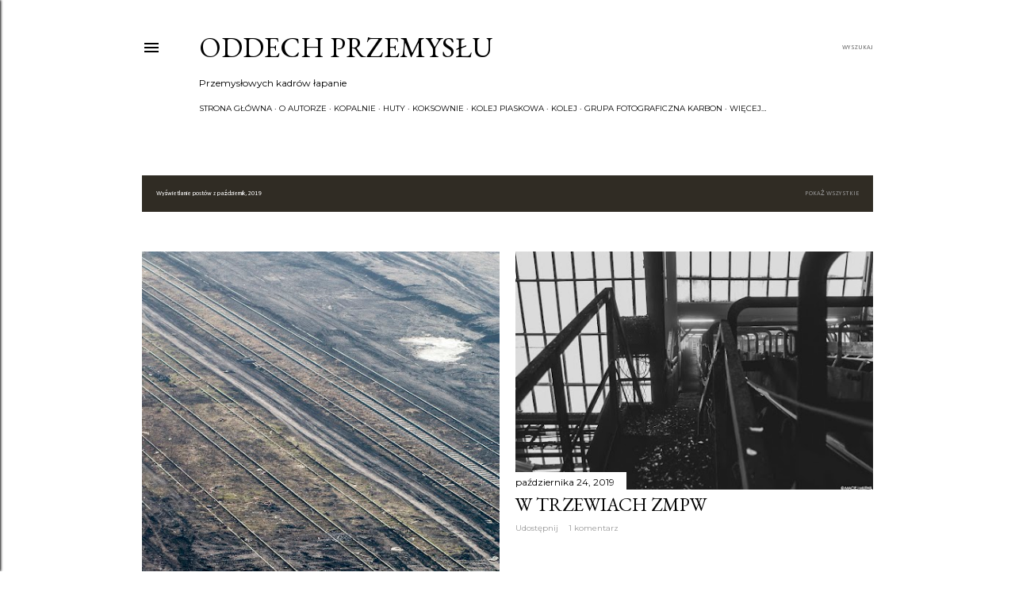

--- FILE ---
content_type: text/html; charset=UTF-8
request_url: https://maciejmutwil.blogspot.com/2019/10/
body_size: 47112
content:
<!DOCTYPE html>
<html dir='ltr' lang='pl'>
<head>
<meta content='width=device-width, initial-scale=1' name='viewport'/>
<title>Oddech przemysłu</title>
<meta content='text/html; charset=UTF-8' http-equiv='Content-Type'/>
<!-- Chrome, Firefox OS and Opera -->
<meta content='#ffffff' name='theme-color'/>
<!-- Windows Phone -->
<meta content='#ffffff' name='msapplication-navbutton-color'/>
<meta content='blogger' name='generator'/>
<link href='https://maciejmutwil.blogspot.com/favicon.ico' rel='icon' type='image/x-icon'/>
<link href='http://maciejmutwil.blogspot.com/2019/10/' rel='canonical'/>
<link rel="alternate" type="application/atom+xml" title="Oddech przemysłu - Atom" href="https://maciejmutwil.blogspot.com/feeds/posts/default" />
<link rel="alternate" type="application/rss+xml" title="Oddech przemysłu - RSS" href="https://maciejmutwil.blogspot.com/feeds/posts/default?alt=rss" />
<link rel="service.post" type="application/atom+xml" title="Oddech przemysłu - Atom" href="https://www.blogger.com/feeds/573720376141308561/posts/default" />
<!--Can't find substitution for tag [blog.ieCssRetrofitLinks]-->
<meta content='http://maciejmutwil.blogspot.com/2019/10/' property='og:url'/>
<meta content='Oddech przemysłu' property='og:title'/>
<meta content='Przemysłowych kadrów łapanie' property='og:description'/>
<meta content='https://blogger.googleusercontent.com/img/b/R29vZ2xl/AVvXsEhqk5Hq7esn0rqIFGb9OkBoj400VT3r9_qTruCsoSlJldepBLmbgh9WZMfwX4-YPLpWHJCC3OUnCWzQWETDhPI59kmNy_DQPWt-h6R_Em6Cvu4zoyECuAvs-OF2ZmedG_OHwwpyn9eUGec_/w1200-h630-p-k-no-nu/%25C2%25A9+MACIEJ+MUTWIL+x.jpg' property='og:image'/>
<meta content='https://blogger.googleusercontent.com/img/b/R29vZ2xl/AVvXsEhgJGLYjUUlFOVfoXOCFV4zwY2zz88wu40-b_ecSyLtqBMdowY9HCZIE66oimh1aqndcGIOvTV4xG7whTzqupr-5wzaKxMyCiEerb-xqwdm9H40Hv7eO3clFosPJZmZQGf4YseNQ9zcbxXf/w1200-h630-p-k-no-nu/%25C2%25A9+MACIEJ+MUTWIL.jpg' property='og:image'/>
<meta content='https://blogger.googleusercontent.com/img/b/R29vZ2xl/AVvXsEgHX1ezPkaUsCmnEVnRRFkdrvelF6H0kWG509zkRy9s3ZhzKQrR1YgGRyn5HY_NeSrPi1qMCyeH0UkcODc3UOt59GP_rw5Tip2pp7DHVesxPZSvSiRE5GKtkIrq6JXA2st3eLo1mtvkoQ3J/w1200-h630-p-k-no-nu/foto+Maciej+Mutwil.jpg' property='og:image'/>
<meta content='https://blogger.googleusercontent.com/img/b/R29vZ2xl/AVvXsEioqw5IaNhqIu9wSjqYjL7gMr9M1rpAfIvnTONeQ17I0e-YY44R_6Bk0BG6tndj20RPzONI0YM_j1KeEjJYSXcGrfRWEU_l7QpUc1jPKqI0IPbMJqIpuLCSPEU6AP580ISD4TK4DBvTMlB7/w1200-h630-p-k-no-nu/foto+Maciej+Mutwil+%252819%2529.jpg' property='og:image'/>
<meta content='https://blogger.googleusercontent.com/img/b/R29vZ2xl/AVvXsEjididjKrtBk6r8JBAdP88R3kT_pQM7wwfi8h4dni4y4GyeycO6llDhLrkO8U_gSMgBg1nIUZI-GtC12gsPptd_8Ihsmlkp2nqI3x4wSmOQ65bb7A5GAhEvea-5894sfSsMnWubz4bnUauj/w1200-h630-p-k-no-nu/%25C2%25A9+MACIEJ+MUTWIL+2.jpg' property='og:image'/>
<meta content='https://blogger.googleusercontent.com/img/b/R29vZ2xl/AVvXsEgccTR8ht9a0dXdkP0SgM2yjUAxNxjB7mfab5gc2sqPGWcZFqPRQtRu7sUFII6rcolCz6WC7-1BhLN-ztvTwFF4VhYdroFwD6RaPkGm5n0PNJoWtNCks7VVdoTWrv-nAbslgd5wHQY93wF5/w1200-h630-p-k-no-nu/%25C2%25A9+MACIEJ+MUTWIL.jpg' property='og:image'/>
<meta content='https://blogger.googleusercontent.com/img/b/R29vZ2xl/AVvXsEjPHJLFqiMWZwwTaaV1tEx2D2xGzNkAWz2Dr61oO_tGLHbXKm2VaosPZTsO9_fVvAdObw83b40WYrFUCf7BeMHCXMvGKkXbJKIZoBrm1m7FM37kD1w90QVAuF_oF_gX6GgJ7TtCfYnsGau9/w1200-h630-p-k-no-nu/%25C2%25A9+MACIEJ+MUTWIL+1.jpg' property='og:image'/>
<meta content='https://blogger.googleusercontent.com/img/b/R29vZ2xl/AVvXsEgIkM0t4PsYQxLciAtj5ZCE9J4H_5BlUoUziF1OrbXg0IrfyWdgh2o9xLaXD1VZw1jcc1uCzSIm5haI-TdyFsfEIAV36UGvPt_gpSx6TpNrjAH3LFAdEFMqEvZSpGH2CslXlqmg8Q8_GY7L/w1200-h630-p-k-no-nu/%25C2%25A9+MACIEJ+MUTWIL+2.jpg' property='og:image'/>
<meta content='https://blogger.googleusercontent.com/img/b/R29vZ2xl/AVvXsEhlvCC9aAIei2fCazPphCYBqwjQOLfHfaPm1Ll5AGjjgkMUS0ZO4hj346wyMO1DhklMdTqIBv1CnqkW9kNDRBHKzFGaLNze9mWVg9zy6-btm0qZyVF6CEffApvTzvJ7Plj53ryRpgDobT05/w1200-h630-p-k-no-nu/mini2.jpg' property='og:image'/>
<meta content='https://blogger.googleusercontent.com/img/b/R29vZ2xl/AVvXsEhKwwhfWYiP8qr7oQRlDjAocX3g67lk70NJik7OsOK1mzOaqPFuS6CxAM9p-TUxCa0BI9AGyXwnQslfK6tVWc5na7FplYMdHR4wRfEG7qpBksEYQNmOAJcA-muL489Upsiz4kuXjN5bVBTE/w1200-h630-p-k-no-nu/%25C2%25A9+MACIEJ+MUTWIL.jpg' property='og:image'/>
<style type='text/css'>@font-face{font-family:'Calibri';font-style:normal;font-weight:400;font-display:swap;src:url(//fonts.gstatic.com/l/font?kit=J7afnpV-BGlaFfdAhLEY67FIEjg&skey=a1029226f80653a8&v=v15)format('woff2');unicode-range:U+0000-00FF,U+0131,U+0152-0153,U+02BB-02BC,U+02C6,U+02DA,U+02DC,U+0304,U+0308,U+0329,U+2000-206F,U+20AC,U+2122,U+2191,U+2193,U+2212,U+2215,U+FEFF,U+FFFD;}@font-face{font-family:'EB Garamond';font-style:normal;font-weight:400;font-display:swap;src:url(//fonts.gstatic.com/s/ebgaramond/v32/SlGDmQSNjdsmc35JDF1K5E55YMjF_7DPuGi-6_RkCY9_WamXgHlIbvw.woff2)format('woff2');unicode-range:U+0460-052F,U+1C80-1C8A,U+20B4,U+2DE0-2DFF,U+A640-A69F,U+FE2E-FE2F;}@font-face{font-family:'EB Garamond';font-style:normal;font-weight:400;font-display:swap;src:url(//fonts.gstatic.com/s/ebgaramond/v32/SlGDmQSNjdsmc35JDF1K5E55YMjF_7DPuGi-6_RkAI9_WamXgHlIbvw.woff2)format('woff2');unicode-range:U+0301,U+0400-045F,U+0490-0491,U+04B0-04B1,U+2116;}@font-face{font-family:'EB Garamond';font-style:normal;font-weight:400;font-display:swap;src:url(//fonts.gstatic.com/s/ebgaramond/v32/SlGDmQSNjdsmc35JDF1K5E55YMjF_7DPuGi-6_RkCI9_WamXgHlIbvw.woff2)format('woff2');unicode-range:U+1F00-1FFF;}@font-face{font-family:'EB Garamond';font-style:normal;font-weight:400;font-display:swap;src:url(//fonts.gstatic.com/s/ebgaramond/v32/SlGDmQSNjdsmc35JDF1K5E55YMjF_7DPuGi-6_RkB49_WamXgHlIbvw.woff2)format('woff2');unicode-range:U+0370-0377,U+037A-037F,U+0384-038A,U+038C,U+038E-03A1,U+03A3-03FF;}@font-face{font-family:'EB Garamond';font-style:normal;font-weight:400;font-display:swap;src:url(//fonts.gstatic.com/s/ebgaramond/v32/SlGDmQSNjdsmc35JDF1K5E55YMjF_7DPuGi-6_RkC49_WamXgHlIbvw.woff2)format('woff2');unicode-range:U+0102-0103,U+0110-0111,U+0128-0129,U+0168-0169,U+01A0-01A1,U+01AF-01B0,U+0300-0301,U+0303-0304,U+0308-0309,U+0323,U+0329,U+1EA0-1EF9,U+20AB;}@font-face{font-family:'EB Garamond';font-style:normal;font-weight:400;font-display:swap;src:url(//fonts.gstatic.com/s/ebgaramond/v32/SlGDmQSNjdsmc35JDF1K5E55YMjF_7DPuGi-6_RkCo9_WamXgHlIbvw.woff2)format('woff2');unicode-range:U+0100-02BA,U+02BD-02C5,U+02C7-02CC,U+02CE-02D7,U+02DD-02FF,U+0304,U+0308,U+0329,U+1D00-1DBF,U+1E00-1E9F,U+1EF2-1EFF,U+2020,U+20A0-20AB,U+20AD-20C0,U+2113,U+2C60-2C7F,U+A720-A7FF;}@font-face{font-family:'EB Garamond';font-style:normal;font-weight:400;font-display:swap;src:url(//fonts.gstatic.com/s/ebgaramond/v32/SlGDmQSNjdsmc35JDF1K5E55YMjF_7DPuGi-6_RkBI9_WamXgHlI.woff2)format('woff2');unicode-range:U+0000-00FF,U+0131,U+0152-0153,U+02BB-02BC,U+02C6,U+02DA,U+02DC,U+0304,U+0308,U+0329,U+2000-206F,U+20AC,U+2122,U+2191,U+2193,U+2212,U+2215,U+FEFF,U+FFFD;}@font-face{font-family:'Lora';font-style:normal;font-weight:400;font-display:swap;src:url(//fonts.gstatic.com/s/lora/v37/0QI6MX1D_JOuGQbT0gvTJPa787weuxJMkq18ndeYxZ2JTg.woff2)format('woff2');unicode-range:U+0460-052F,U+1C80-1C8A,U+20B4,U+2DE0-2DFF,U+A640-A69F,U+FE2E-FE2F;}@font-face{font-family:'Lora';font-style:normal;font-weight:400;font-display:swap;src:url(//fonts.gstatic.com/s/lora/v37/0QI6MX1D_JOuGQbT0gvTJPa787weuxJFkq18ndeYxZ2JTg.woff2)format('woff2');unicode-range:U+0301,U+0400-045F,U+0490-0491,U+04B0-04B1,U+2116;}@font-face{font-family:'Lora';font-style:normal;font-weight:400;font-display:swap;src:url(//fonts.gstatic.com/s/lora/v37/0QI6MX1D_JOuGQbT0gvTJPa787weuxI9kq18ndeYxZ2JTg.woff2)format('woff2');unicode-range:U+0302-0303,U+0305,U+0307-0308,U+0310,U+0312,U+0315,U+031A,U+0326-0327,U+032C,U+032F-0330,U+0332-0333,U+0338,U+033A,U+0346,U+034D,U+0391-03A1,U+03A3-03A9,U+03B1-03C9,U+03D1,U+03D5-03D6,U+03F0-03F1,U+03F4-03F5,U+2016-2017,U+2034-2038,U+203C,U+2040,U+2043,U+2047,U+2050,U+2057,U+205F,U+2070-2071,U+2074-208E,U+2090-209C,U+20D0-20DC,U+20E1,U+20E5-20EF,U+2100-2112,U+2114-2115,U+2117-2121,U+2123-214F,U+2190,U+2192,U+2194-21AE,U+21B0-21E5,U+21F1-21F2,U+21F4-2211,U+2213-2214,U+2216-22FF,U+2308-230B,U+2310,U+2319,U+231C-2321,U+2336-237A,U+237C,U+2395,U+239B-23B7,U+23D0,U+23DC-23E1,U+2474-2475,U+25AF,U+25B3,U+25B7,U+25BD,U+25C1,U+25CA,U+25CC,U+25FB,U+266D-266F,U+27C0-27FF,U+2900-2AFF,U+2B0E-2B11,U+2B30-2B4C,U+2BFE,U+3030,U+FF5B,U+FF5D,U+1D400-1D7FF,U+1EE00-1EEFF;}@font-face{font-family:'Lora';font-style:normal;font-weight:400;font-display:swap;src:url(//fonts.gstatic.com/s/lora/v37/0QI6MX1D_JOuGQbT0gvTJPa787weuxIvkq18ndeYxZ2JTg.woff2)format('woff2');unicode-range:U+0001-000C,U+000E-001F,U+007F-009F,U+20DD-20E0,U+20E2-20E4,U+2150-218F,U+2190,U+2192,U+2194-2199,U+21AF,U+21E6-21F0,U+21F3,U+2218-2219,U+2299,U+22C4-22C6,U+2300-243F,U+2440-244A,U+2460-24FF,U+25A0-27BF,U+2800-28FF,U+2921-2922,U+2981,U+29BF,U+29EB,U+2B00-2BFF,U+4DC0-4DFF,U+FFF9-FFFB,U+10140-1018E,U+10190-1019C,U+101A0,U+101D0-101FD,U+102E0-102FB,U+10E60-10E7E,U+1D2C0-1D2D3,U+1D2E0-1D37F,U+1F000-1F0FF,U+1F100-1F1AD,U+1F1E6-1F1FF,U+1F30D-1F30F,U+1F315,U+1F31C,U+1F31E,U+1F320-1F32C,U+1F336,U+1F378,U+1F37D,U+1F382,U+1F393-1F39F,U+1F3A7-1F3A8,U+1F3AC-1F3AF,U+1F3C2,U+1F3C4-1F3C6,U+1F3CA-1F3CE,U+1F3D4-1F3E0,U+1F3ED,U+1F3F1-1F3F3,U+1F3F5-1F3F7,U+1F408,U+1F415,U+1F41F,U+1F426,U+1F43F,U+1F441-1F442,U+1F444,U+1F446-1F449,U+1F44C-1F44E,U+1F453,U+1F46A,U+1F47D,U+1F4A3,U+1F4B0,U+1F4B3,U+1F4B9,U+1F4BB,U+1F4BF,U+1F4C8-1F4CB,U+1F4D6,U+1F4DA,U+1F4DF,U+1F4E3-1F4E6,U+1F4EA-1F4ED,U+1F4F7,U+1F4F9-1F4FB,U+1F4FD-1F4FE,U+1F503,U+1F507-1F50B,U+1F50D,U+1F512-1F513,U+1F53E-1F54A,U+1F54F-1F5FA,U+1F610,U+1F650-1F67F,U+1F687,U+1F68D,U+1F691,U+1F694,U+1F698,U+1F6AD,U+1F6B2,U+1F6B9-1F6BA,U+1F6BC,U+1F6C6-1F6CF,U+1F6D3-1F6D7,U+1F6E0-1F6EA,U+1F6F0-1F6F3,U+1F6F7-1F6FC,U+1F700-1F7FF,U+1F800-1F80B,U+1F810-1F847,U+1F850-1F859,U+1F860-1F887,U+1F890-1F8AD,U+1F8B0-1F8BB,U+1F8C0-1F8C1,U+1F900-1F90B,U+1F93B,U+1F946,U+1F984,U+1F996,U+1F9E9,U+1FA00-1FA6F,U+1FA70-1FA7C,U+1FA80-1FA89,U+1FA8F-1FAC6,U+1FACE-1FADC,U+1FADF-1FAE9,U+1FAF0-1FAF8,U+1FB00-1FBFF;}@font-face{font-family:'Lora';font-style:normal;font-weight:400;font-display:swap;src:url(//fonts.gstatic.com/s/lora/v37/0QI6MX1D_JOuGQbT0gvTJPa787weuxJOkq18ndeYxZ2JTg.woff2)format('woff2');unicode-range:U+0102-0103,U+0110-0111,U+0128-0129,U+0168-0169,U+01A0-01A1,U+01AF-01B0,U+0300-0301,U+0303-0304,U+0308-0309,U+0323,U+0329,U+1EA0-1EF9,U+20AB;}@font-face{font-family:'Lora';font-style:normal;font-weight:400;font-display:swap;src:url(//fonts.gstatic.com/s/lora/v37/0QI6MX1D_JOuGQbT0gvTJPa787weuxJPkq18ndeYxZ2JTg.woff2)format('woff2');unicode-range:U+0100-02BA,U+02BD-02C5,U+02C7-02CC,U+02CE-02D7,U+02DD-02FF,U+0304,U+0308,U+0329,U+1D00-1DBF,U+1E00-1E9F,U+1EF2-1EFF,U+2020,U+20A0-20AB,U+20AD-20C0,U+2113,U+2C60-2C7F,U+A720-A7FF;}@font-face{font-family:'Lora';font-style:normal;font-weight:400;font-display:swap;src:url(//fonts.gstatic.com/s/lora/v37/0QI6MX1D_JOuGQbT0gvTJPa787weuxJBkq18ndeYxZ0.woff2)format('woff2');unicode-range:U+0000-00FF,U+0131,U+0152-0153,U+02BB-02BC,U+02C6,U+02DA,U+02DC,U+0304,U+0308,U+0329,U+2000-206F,U+20AC,U+2122,U+2191,U+2193,U+2212,U+2215,U+FEFF,U+FFFD;}@font-face{font-family:'Montserrat';font-style:normal;font-weight:400;font-display:swap;src:url(//fonts.gstatic.com/s/montserrat/v31/JTUSjIg1_i6t8kCHKm459WRhyyTh89ZNpQ.woff2)format('woff2');unicode-range:U+0460-052F,U+1C80-1C8A,U+20B4,U+2DE0-2DFF,U+A640-A69F,U+FE2E-FE2F;}@font-face{font-family:'Montserrat';font-style:normal;font-weight:400;font-display:swap;src:url(//fonts.gstatic.com/s/montserrat/v31/JTUSjIg1_i6t8kCHKm459W1hyyTh89ZNpQ.woff2)format('woff2');unicode-range:U+0301,U+0400-045F,U+0490-0491,U+04B0-04B1,U+2116;}@font-face{font-family:'Montserrat';font-style:normal;font-weight:400;font-display:swap;src:url(//fonts.gstatic.com/s/montserrat/v31/JTUSjIg1_i6t8kCHKm459WZhyyTh89ZNpQ.woff2)format('woff2');unicode-range:U+0102-0103,U+0110-0111,U+0128-0129,U+0168-0169,U+01A0-01A1,U+01AF-01B0,U+0300-0301,U+0303-0304,U+0308-0309,U+0323,U+0329,U+1EA0-1EF9,U+20AB;}@font-face{font-family:'Montserrat';font-style:normal;font-weight:400;font-display:swap;src:url(//fonts.gstatic.com/s/montserrat/v31/JTUSjIg1_i6t8kCHKm459WdhyyTh89ZNpQ.woff2)format('woff2');unicode-range:U+0100-02BA,U+02BD-02C5,U+02C7-02CC,U+02CE-02D7,U+02DD-02FF,U+0304,U+0308,U+0329,U+1D00-1DBF,U+1E00-1E9F,U+1EF2-1EFF,U+2020,U+20A0-20AB,U+20AD-20C0,U+2113,U+2C60-2C7F,U+A720-A7FF;}@font-face{font-family:'Montserrat';font-style:normal;font-weight:400;font-display:swap;src:url(//fonts.gstatic.com/s/montserrat/v31/JTUSjIg1_i6t8kCHKm459WlhyyTh89Y.woff2)format('woff2');unicode-range:U+0000-00FF,U+0131,U+0152-0153,U+02BB-02BC,U+02C6,U+02DA,U+02DC,U+0304,U+0308,U+0329,U+2000-206F,U+20AC,U+2122,U+2191,U+2193,U+2212,U+2215,U+FEFF,U+FFFD;}@font-face{font-family:'Montserrat';font-style:normal;font-weight:700;font-display:swap;src:url(//fonts.gstatic.com/s/montserrat/v31/JTUSjIg1_i6t8kCHKm459WRhyyTh89ZNpQ.woff2)format('woff2');unicode-range:U+0460-052F,U+1C80-1C8A,U+20B4,U+2DE0-2DFF,U+A640-A69F,U+FE2E-FE2F;}@font-face{font-family:'Montserrat';font-style:normal;font-weight:700;font-display:swap;src:url(//fonts.gstatic.com/s/montserrat/v31/JTUSjIg1_i6t8kCHKm459W1hyyTh89ZNpQ.woff2)format('woff2');unicode-range:U+0301,U+0400-045F,U+0490-0491,U+04B0-04B1,U+2116;}@font-face{font-family:'Montserrat';font-style:normal;font-weight:700;font-display:swap;src:url(//fonts.gstatic.com/s/montserrat/v31/JTUSjIg1_i6t8kCHKm459WZhyyTh89ZNpQ.woff2)format('woff2');unicode-range:U+0102-0103,U+0110-0111,U+0128-0129,U+0168-0169,U+01A0-01A1,U+01AF-01B0,U+0300-0301,U+0303-0304,U+0308-0309,U+0323,U+0329,U+1EA0-1EF9,U+20AB;}@font-face{font-family:'Montserrat';font-style:normal;font-weight:700;font-display:swap;src:url(//fonts.gstatic.com/s/montserrat/v31/JTUSjIg1_i6t8kCHKm459WdhyyTh89ZNpQ.woff2)format('woff2');unicode-range:U+0100-02BA,U+02BD-02C5,U+02C7-02CC,U+02CE-02D7,U+02DD-02FF,U+0304,U+0308,U+0329,U+1D00-1DBF,U+1E00-1E9F,U+1EF2-1EFF,U+2020,U+20A0-20AB,U+20AD-20C0,U+2113,U+2C60-2C7F,U+A720-A7FF;}@font-face{font-family:'Montserrat';font-style:normal;font-weight:700;font-display:swap;src:url(//fonts.gstatic.com/s/montserrat/v31/JTUSjIg1_i6t8kCHKm459WlhyyTh89Y.woff2)format('woff2');unicode-range:U+0000-00FF,U+0131,U+0152-0153,U+02BB-02BC,U+02C6,U+02DA,U+02DC,U+0304,U+0308,U+0329,U+2000-206F,U+20AC,U+2122,U+2191,U+2193,U+2212,U+2215,U+FEFF,U+FFFD;}</style>
<style id='page-skin-1' type='text/css'><!--
/*! normalize.css v3.0.1 | MIT License | git.io/normalize */html{font-family:sans-serif;-ms-text-size-adjust:100%;-webkit-text-size-adjust:100%}body{margin:0}article,aside,details,figcaption,figure,footer,header,hgroup,main,nav,section,summary{display:block}audio,canvas,progress,video{display:inline-block;vertical-align:baseline}audio:not([controls]){display:none;height:0}[hidden],template{display:none}a{background:transparent}a:active,a:hover{outline:0}abbr[title]{border-bottom:1px dotted}b,strong{font-weight:bold}dfn{font-style:italic}h1{font-size:2em;margin:.67em 0}mark{background:#ff0;color:#000}small{font-size:80%}sub,sup{font-size:75%;line-height:0;position:relative;vertical-align:baseline}sup{top:-0.5em}sub{bottom:-0.25em}img{border:0}svg:not(:root){overflow:hidden}figure{margin:1em 40px}hr{-moz-box-sizing:content-box;box-sizing:content-box;height:0}pre{overflow:auto}code,kbd,pre,samp{font-family:monospace,monospace;font-size:1em}button,input,optgroup,select,textarea{color:inherit;font:inherit;margin:0}button{overflow:visible}button,select{text-transform:none}button,html input[type="button"],input[type="reset"],input[type="submit"]{-webkit-appearance:button;cursor:pointer}button[disabled],html input[disabled]{cursor:default}button::-moz-focus-inner,input::-moz-focus-inner{border:0;padding:0}input{line-height:normal}input[type="checkbox"],input[type="radio"]{box-sizing:border-box;padding:0}input[type="number"]::-webkit-inner-spin-button,input[type="number"]::-webkit-outer-spin-button{height:auto}input[type="search"]{-webkit-appearance:textfield;-moz-box-sizing:content-box;-webkit-box-sizing:content-box;box-sizing:content-box}input[type="search"]::-webkit-search-cancel-button,input[type="search"]::-webkit-search-decoration{-webkit-appearance:none}fieldset{border:1px solid #c0c0c0;margin:0 2px;padding:.35em .625em .75em}legend{border:0;padding:0}textarea{overflow:auto}optgroup{font-weight:bold}table{border-collapse:collapse;border-spacing:0}td,th{padding:0}
/*!************************************************
* Blogger Template Style
* Name: Soho
**************************************************/
body{
overflow-wrap:break-word;
word-break:break-word;
word-wrap:break-word
}
.hidden{
display:none
}
.invisible{
visibility:hidden
}
.container::after,.float-container::after{
clear:both;
content:"";
display:table
}
.clearboth{
clear:both
}
#comments .comment .comment-actions,.subscribe-popup .FollowByEmail .follow-by-email-submit{
background:0 0;
border:0;
box-shadow:none;
color:#666666;
cursor:pointer;
font-size:14px;
font-weight:700;
outline:0;
text-decoration:none;
text-transform:uppercase;
width:auto
}
.dim-overlay{
background-color:rgba(0,0,0,.54);
height:100vh;
left:0;
position:fixed;
top:0;
width:100%
}
#sharing-dim-overlay{
background-color:transparent
}
input::-ms-clear{
display:none
}
.blogger-logo,.svg-icon-24.blogger-logo{
fill:#ff9800;
opacity:1
}
.loading-spinner-large{
-webkit-animation:mspin-rotate 1.568s infinite linear;
animation:mspin-rotate 1.568s infinite linear;
height:48px;
overflow:hidden;
position:absolute;
width:48px;
z-index:200
}
.loading-spinner-large>div{
-webkit-animation:mspin-revrot 5332ms infinite steps(4);
animation:mspin-revrot 5332ms infinite steps(4)
}
.loading-spinner-large>div>div{
-webkit-animation:mspin-singlecolor-large-film 1333ms infinite steps(81);
animation:mspin-singlecolor-large-film 1333ms infinite steps(81);
background-size:100%;
height:48px;
width:3888px
}
.mspin-black-large>div>div,.mspin-grey_54-large>div>div{
background-image:url(https://www.blogblog.com/indie/mspin_black_large.svg)
}
.mspin-white-large>div>div{
background-image:url(https://www.blogblog.com/indie/mspin_white_large.svg)
}
.mspin-grey_54-large{
opacity:.54
}
@-webkit-keyframes mspin-singlecolor-large-film{
from{
-webkit-transform:translateX(0);
transform:translateX(0)
}
to{
-webkit-transform:translateX(-3888px);
transform:translateX(-3888px)
}
}
@keyframes mspin-singlecolor-large-film{
from{
-webkit-transform:translateX(0);
transform:translateX(0)
}
to{
-webkit-transform:translateX(-3888px);
transform:translateX(-3888px)
}
}
@-webkit-keyframes mspin-rotate{
from{
-webkit-transform:rotate(0);
transform:rotate(0)
}
to{
-webkit-transform:rotate(360deg);
transform:rotate(360deg)
}
}
@keyframes mspin-rotate{
from{
-webkit-transform:rotate(0);
transform:rotate(0)
}
to{
-webkit-transform:rotate(360deg);
transform:rotate(360deg)
}
}
@-webkit-keyframes mspin-revrot{
from{
-webkit-transform:rotate(0);
transform:rotate(0)
}
to{
-webkit-transform:rotate(-360deg);
transform:rotate(-360deg)
}
}
@keyframes mspin-revrot{
from{
-webkit-transform:rotate(0);
transform:rotate(0)
}
to{
-webkit-transform:rotate(-360deg);
transform:rotate(-360deg)
}
}
.skip-navigation{
background-color:#fff;
box-sizing:border-box;
color:#000;
display:block;
height:0;
left:0;
line-height:50px;
overflow:hidden;
padding-top:0;
position:fixed;
text-align:center;
top:0;
-webkit-transition:box-shadow .3s,height .3s,padding-top .3s;
transition:box-shadow .3s,height .3s,padding-top .3s;
width:100%;
z-index:900
}
.skip-navigation:focus{
box-shadow:0 4px 5px 0 rgba(0,0,0,.14),0 1px 10px 0 rgba(0,0,0,.12),0 2px 4px -1px rgba(0,0,0,.2);
height:50px
}
#main{
outline:0
}
.main-heading{
position:absolute;
clip:rect(1px,1px,1px,1px);
padding:0;
border:0;
height:1px;
width:1px;
overflow:hidden
}
.Attribution{
margin-top:1em;
text-align:center
}
.Attribution .blogger img,.Attribution .blogger svg{
vertical-align:bottom
}
.Attribution .blogger img{
margin-right:.5em
}
.Attribution div{
line-height:24px;
margin-top:.5em
}
.Attribution .copyright,.Attribution .image-attribution{
font-size:.7em;
margin-top:1.5em
}
.BLOG_mobile_video_class{
display:none
}
.bg-photo{
background-attachment:scroll!important
}
body .CSS_LIGHTBOX{
z-index:900
}
.extendable .show-less,.extendable .show-more{
border-color:#666666;
color:#666666;
margin-top:8px
}
.extendable .show-less.hidden,.extendable .show-more.hidden{
display:none
}
.inline-ad{
display:none;
max-width:100%;
overflow:hidden
}
.adsbygoogle{
display:block
}
#cookieChoiceInfo{
bottom:0;
top:auto
}
iframe.b-hbp-video{
border:0
}
.post-body img{
max-width:100%
}
.post-body iframe{
max-width:100%
}
.post-body a[imageanchor="1"]{
display:inline-block
}
.byline{
margin-right:1em
}
.byline:last-child{
margin-right:0
}
.link-copied-dialog{
max-width:520px;
outline:0
}
.link-copied-dialog .modal-dialog-buttons{
margin-top:8px
}
.link-copied-dialog .goog-buttonset-default{
background:0 0;
border:0
}
.link-copied-dialog .goog-buttonset-default:focus{
outline:0
}
.paging-control-container{
margin-bottom:16px
}
.paging-control-container .paging-control{
display:inline-block
}
.paging-control-container .comment-range-text::after,.paging-control-container .paging-control{
color:#666666
}
.paging-control-container .comment-range-text,.paging-control-container .paging-control{
margin-right:8px
}
.paging-control-container .comment-range-text::after,.paging-control-container .paging-control::after{
content:"\b7";
cursor:default;
padding-left:8px;
pointer-events:none
}
.paging-control-container .comment-range-text:last-child::after,.paging-control-container .paging-control:last-child::after{
content:none
}
.byline.reactions iframe{
height:20px
}
.b-notification{
color:#000;
background-color:#fff;
border-bottom:solid 1px #000;
box-sizing:border-box;
padding:16px 32px;
text-align:center
}
.b-notification.visible{
-webkit-transition:margin-top .3s cubic-bezier(.4,0,.2,1);
transition:margin-top .3s cubic-bezier(.4,0,.2,1)
}
.b-notification.invisible{
position:absolute
}
.b-notification-close{
position:absolute;
right:8px;
top:8px
}
.no-posts-message{
line-height:40px;
text-align:center
}
@media screen and (max-width:1162px){
body.item-view .post-body a[imageanchor="1"][style*="float: left;"],body.item-view .post-body a[imageanchor="1"][style*="float: right;"]{
float:none!important;
clear:none!important
}
body.item-view .post-body a[imageanchor="1"] img{
display:block;
height:auto;
margin:0 auto
}
body.item-view .post-body>.separator:first-child>a[imageanchor="1"]:first-child{
margin-top:20px
}
.post-body a[imageanchor]{
display:block
}
body.item-view .post-body a[imageanchor="1"]{
margin-left:0!important;
margin-right:0!important
}
body.item-view .post-body a[imageanchor="1"]+a[imageanchor="1"]{
margin-top:16px
}
}
.item-control{
display:none
}
#comments{
border-top:1px dashed rgba(0,0,0,.54);
margin-top:20px;
padding:20px
}
#comments .comment-thread ol{
margin:0;
padding-left:0;
padding-left:0
}
#comments .comment .comment-replybox-single,#comments .comment-thread .comment-replies{
margin-left:60px
}
#comments .comment-thread .thread-count{
display:none
}
#comments .comment{
list-style-type:none;
padding:0 0 30px;
position:relative
}
#comments .comment .comment{
padding-bottom:8px
}
.comment .avatar-image-container{
position:absolute
}
.comment .avatar-image-container img{
border-radius:50%
}
.avatar-image-container svg,.comment .avatar-image-container .avatar-icon{
border-radius:50%;
border:solid 1px #000000;
box-sizing:border-box;
fill:#000000;
height:35px;
margin:0;
padding:7px;
width:35px
}
.comment .comment-block{
margin-top:10px;
margin-left:60px;
padding-bottom:0
}
#comments .comment-author-header-wrapper{
margin-left:40px
}
#comments .comment .thread-expanded .comment-block{
padding-bottom:20px
}
#comments .comment .comment-header .user,#comments .comment .comment-header .user a{
color:#000000;
font-style:normal;
font-weight:700
}
#comments .comment .comment-actions{
bottom:0;
margin-bottom:15px;
position:absolute
}
#comments .comment .comment-actions>*{
margin-right:8px
}
#comments .comment .comment-header .datetime{
bottom:0;
color:#000000;
display:inline-block;
font-size:13px;
font-style:italic;
margin-left:8px
}
#comments .comment .comment-footer .comment-timestamp a,#comments .comment .comment-header .datetime a{
color:#000000
}
#comments .comment .comment-content,.comment .comment-body{
margin-top:12px;
word-break:break-word
}
.comment-body{
margin-bottom:12px
}
#comments.embed[data-num-comments="0"]{
border:0;
margin-top:0;
padding-top:0
}
#comments.embed[data-num-comments="0"] #comment-post-message,#comments.embed[data-num-comments="0"] div.comment-form>p,#comments.embed[data-num-comments="0"] p.comment-footer{
display:none
}
#comment-editor-src{
display:none
}
.comments .comments-content .loadmore.loaded{
max-height:0;
opacity:0;
overflow:hidden
}
.extendable .remaining-items{
height:0;
overflow:hidden;
-webkit-transition:height .3s cubic-bezier(.4,0,.2,1);
transition:height .3s cubic-bezier(.4,0,.2,1)
}
.extendable .remaining-items.expanded{
height:auto
}
.svg-icon-24,.svg-icon-24-button{
cursor:pointer;
height:24px;
width:24px;
min-width:24px
}
.touch-icon{
margin:-12px;
padding:12px
}
.touch-icon:active,.touch-icon:focus{
background-color:rgba(153,153,153,.4);
border-radius:50%
}
svg:not(:root).touch-icon{
overflow:visible
}
html[dir=rtl] .rtl-reversible-icon{
-webkit-transform:scaleX(-1);
-ms-transform:scaleX(-1);
transform:scaleX(-1)
}
.svg-icon-24-button,.touch-icon-button{
background:0 0;
border:0;
margin:0;
outline:0;
padding:0
}
.touch-icon-button .touch-icon:active,.touch-icon-button .touch-icon:focus{
background-color:transparent
}
.touch-icon-button:active .touch-icon,.touch-icon-button:focus .touch-icon{
background-color:rgba(153,153,153,.4);
border-radius:50%
}
.Profile .default-avatar-wrapper .avatar-icon{
border-radius:50%;
border:solid 1px #000000;
box-sizing:border-box;
fill:#000000;
margin:0
}
.Profile .individual .default-avatar-wrapper .avatar-icon{
padding:25px
}
.Profile .individual .avatar-icon,.Profile .individual .profile-img{
height:120px;
width:120px
}
.Profile .team .default-avatar-wrapper .avatar-icon{
padding:8px
}
.Profile .team .avatar-icon,.Profile .team .default-avatar-wrapper,.Profile .team .profile-img{
height:40px;
width:40px
}
.snippet-container{
margin:0;
position:relative;
overflow:hidden
}
.snippet-fade{
bottom:0;
box-sizing:border-box;
position:absolute;
width:96px
}
.snippet-fade{
right:0
}
.snippet-fade:after{
content:"\2026"
}
.snippet-fade:after{
float:right
}
.centered-top-container.sticky{
left:0;
position:fixed;
right:0;
top:0;
width:auto;
z-index:50;
-webkit-transition-property:opacity,-webkit-transform;
transition-property:opacity,-webkit-transform;
transition-property:transform,opacity;
transition-property:transform,opacity,-webkit-transform;
-webkit-transition-duration:.2s;
transition-duration:.2s;
-webkit-transition-timing-function:cubic-bezier(.4,0,.2,1);
transition-timing-function:cubic-bezier(.4,0,.2,1)
}
.centered-top-placeholder{
display:none
}
.collapsed-header .centered-top-placeholder{
display:block
}
.centered-top-container .Header .replaced h1,.centered-top-placeholder .Header .replaced h1{
display:none
}
.centered-top-container.sticky .Header .replaced h1{
display:block
}
.centered-top-container.sticky .Header .header-widget{
background:0 0
}
.centered-top-container.sticky .Header .header-image-wrapper{
display:none
}
.centered-top-container img,.centered-top-placeholder img{
max-width:100%
}
.collapsible{
-webkit-transition:height .3s cubic-bezier(.4,0,.2,1);
transition:height .3s cubic-bezier(.4,0,.2,1)
}
.collapsible,.collapsible>summary{
display:block;
overflow:hidden
}
.collapsible>:not(summary){
display:none
}
.collapsible[open]>:not(summary){
display:block
}
.collapsible:focus,.collapsible>summary:focus{
outline:0
}
.collapsible>summary{
cursor:pointer;
display:block;
padding:0
}
.collapsible:focus>summary,.collapsible>summary:focus{
background-color:transparent
}
.collapsible>summary::-webkit-details-marker{
display:none
}
.collapsible-title{
-webkit-box-align:center;
-webkit-align-items:center;
-ms-flex-align:center;
align-items:center;
display:-webkit-box;
display:-webkit-flex;
display:-ms-flexbox;
display:flex
}
.collapsible-title .title{
-webkit-box-flex:1;
-webkit-flex:1 1 auto;
-ms-flex:1 1 auto;
flex:1 1 auto;
-webkit-box-ordinal-group:1;
-webkit-order:0;
-ms-flex-order:0;
order:0;
overflow:hidden;
text-overflow:ellipsis;
white-space:nowrap
}
.collapsible-title .chevron-down,.collapsible[open] .collapsible-title .chevron-up{
display:block
}
.collapsible-title .chevron-up,.collapsible[open] .collapsible-title .chevron-down{
display:none
}
.flat-button{
cursor:pointer;
display:inline-block;
font-weight:700;
text-transform:uppercase;
border-radius:2px;
padding:8px;
margin:-8px
}
.flat-icon-button{
background:0 0;
border:0;
margin:0;
outline:0;
padding:0;
margin:-12px;
padding:12px;
cursor:pointer;
box-sizing:content-box;
display:inline-block;
line-height:0
}
.flat-icon-button,.flat-icon-button .splash-wrapper{
border-radius:50%
}
.flat-icon-button .splash.animate{
-webkit-animation-duration:.3s;
animation-duration:.3s
}
.overflowable-container{
max-height:20px;
overflow:hidden;
position:relative
}
.overflow-button{
cursor:pointer
}
#overflowable-dim-overlay{
background:0 0
}
.overflow-popup{
box-shadow:0 2px 2px 0 rgba(0,0,0,.14),0 3px 1px -2px rgba(0,0,0,.2),0 1px 5px 0 rgba(0,0,0,.12);
background-color:#ffffff;
left:0;
max-width:calc(100% - 32px);
position:absolute;
top:0;
visibility:hidden;
z-index:101
}
.overflow-popup ul{
list-style:none
}
.overflow-popup .tabs li,.overflow-popup li{
display:block;
height:auto
}
.overflow-popup .tabs li{
padding-left:0;
padding-right:0
}
.overflow-button.hidden,.overflow-popup .tabs li.hidden,.overflow-popup li.hidden{
display:none
}
.search{
display:-webkit-box;
display:-webkit-flex;
display:-ms-flexbox;
display:flex;
line-height:24px;
width:24px
}
.search.focused{
width:100%
}
.search.focused .section{
width:100%
}
.search form{
z-index:101
}
.search h3{
display:none
}
.search form{
display:-webkit-box;
display:-webkit-flex;
display:-ms-flexbox;
display:flex;
-webkit-box-flex:1;
-webkit-flex:1 0 0;
-ms-flex:1 0 0px;
flex:1 0 0;
border-bottom:solid 1px transparent;
padding-bottom:8px
}
.search form>*{
display:none
}
.search.focused form>*{
display:block
}
.search .search-input label{
display:none
}
.centered-top-placeholder.cloned .search form{
z-index:30
}
.search.focused form{
border-color:#000000;
position:relative;
width:auto
}
.collapsed-header .centered-top-container .search.focused form{
border-bottom-color:transparent
}
.search-expand{
-webkit-box-flex:0;
-webkit-flex:0 0 auto;
-ms-flex:0 0 auto;
flex:0 0 auto
}
.search-expand-text{
display:none
}
.search-close{
display:inline;
vertical-align:middle
}
.search-input{
-webkit-box-flex:1;
-webkit-flex:1 0 1px;
-ms-flex:1 0 1px;
flex:1 0 1px
}
.search-input input{
background:0 0;
border:0;
box-sizing:border-box;
color:#000000;
display:inline-block;
outline:0;
width:calc(100% - 48px)
}
.search-input input.no-cursor{
color:transparent;
text-shadow:0 0 0 #000000
}
.collapsed-header .centered-top-container .search-action,.collapsed-header .centered-top-container .search-input input{
color:#000000
}
.collapsed-header .centered-top-container .search-input input.no-cursor{
color:transparent;
text-shadow:0 0 0 #000000
}
.collapsed-header .centered-top-container .search-input input.no-cursor:focus,.search-input input.no-cursor:focus{
outline:0
}
.search-focused>*{
visibility:hidden
}
.search-focused .search,.search-focused .search-icon{
visibility:visible
}
.search.focused .search-action{
display:block
}
.search.focused .search-action:disabled{
opacity:.3
}
.widget.Sharing .sharing-button{
display:none
}
.widget.Sharing .sharing-buttons li{
padding:0
}
.widget.Sharing .sharing-buttons li span{
display:none
}
.post-share-buttons{
position:relative
}
.centered-bottom .share-buttons .svg-icon-24,.share-buttons .svg-icon-24{
fill:#000000
}
.sharing-open.touch-icon-button:active .touch-icon,.sharing-open.touch-icon-button:focus .touch-icon{
background-color:transparent
}
.share-buttons{
background-color:#ffffff;
border-radius:2px;
box-shadow:0 2px 2px 0 rgba(0,0,0,.14),0 3px 1px -2px rgba(0,0,0,.2),0 1px 5px 0 rgba(0,0,0,.12);
color:#000000;
list-style:none;
margin:0;
padding:8px 0;
position:absolute;
top:-11px;
min-width:200px;
z-index:101
}
.share-buttons.hidden{
display:none
}
.sharing-button{
background:0 0;
border:0;
margin:0;
outline:0;
padding:0;
cursor:pointer
}
.share-buttons li{
margin:0;
height:48px
}
.share-buttons li:last-child{
margin-bottom:0
}
.share-buttons li .sharing-platform-button{
box-sizing:border-box;
cursor:pointer;
display:block;
height:100%;
margin-bottom:0;
padding:0 16px;
position:relative;
width:100%
}
.share-buttons li .sharing-platform-button:focus,.share-buttons li .sharing-platform-button:hover{
background-color:rgba(128,128,128,.1);
outline:0
}
.share-buttons li svg[class*=" sharing-"],.share-buttons li svg[class^=sharing-]{
position:absolute;
top:10px
}
.share-buttons li span.sharing-platform-button{
position:relative;
top:0
}
.share-buttons li .platform-sharing-text{
display:block;
font-size:16px;
line-height:48px;
white-space:nowrap
}
.share-buttons li .platform-sharing-text{
margin-left:56px
}
.sidebar-container{
background-color:#f7f7f7;
max-width:284px;
overflow-y:auto;
-webkit-transition-property:-webkit-transform;
transition-property:-webkit-transform;
transition-property:transform;
transition-property:transform,-webkit-transform;
-webkit-transition-duration:.3s;
transition-duration:.3s;
-webkit-transition-timing-function:cubic-bezier(0,0,.2,1);
transition-timing-function:cubic-bezier(0,0,.2,1);
width:284px;
z-index:101;
-webkit-overflow-scrolling:touch
}
.sidebar-container .navigation{
line-height:0;
padding:16px
}
.sidebar-container .sidebar-back{
cursor:pointer
}
.sidebar-container .widget{
background:0 0;
margin:0 16px;
padding:16px 0
}
.sidebar-container .widget .title{
color:#000000;
margin:0
}
.sidebar-container .widget ul{
list-style:none;
margin:0;
padding:0
}
.sidebar-container .widget ul ul{
margin-left:1em
}
.sidebar-container .widget li{
font-size:16px;
line-height:normal
}
.sidebar-container .widget+.widget{
border-top:1px dashed #000000
}
.BlogArchive li{
margin:16px 0
}
.BlogArchive li:last-child{
margin-bottom:0
}
.Label li a{
display:inline-block
}
.BlogArchive .post-count,.Label .label-count{
float:right;
margin-left:.25em
}
.BlogArchive .post-count::before,.Label .label-count::before{
content:"("
}
.BlogArchive .post-count::after,.Label .label-count::after{
content:")"
}
.widget.Translate .skiptranslate>div{
display:block!important
}
.widget.Profile .profile-link{
display:-webkit-box;
display:-webkit-flex;
display:-ms-flexbox;
display:flex
}
.widget.Profile .team-member .default-avatar-wrapper,.widget.Profile .team-member .profile-img{
-webkit-box-flex:0;
-webkit-flex:0 0 auto;
-ms-flex:0 0 auto;
flex:0 0 auto;
margin-right:1em
}
.widget.Profile .individual .profile-link{
-webkit-box-orient:vertical;
-webkit-box-direction:normal;
-webkit-flex-direction:column;
-ms-flex-direction:column;
flex-direction:column
}
.widget.Profile .team .profile-link .profile-name{
-webkit-align-self:center;
-ms-flex-item-align:center;
align-self:center;
display:block;
-webkit-box-flex:1;
-webkit-flex:1 1 auto;
-ms-flex:1 1 auto;
flex:1 1 auto
}
.dim-overlay{
background-color:rgba(0,0,0,.54);
z-index:100
}
body.sidebar-visible{
overflow-y:hidden
}
@media screen and (max-width:1439px){
.sidebar-container{
bottom:0;
position:fixed;
top:0;
left:0;
right:auto
}
.sidebar-container.sidebar-invisible{
-webkit-transition-timing-function:cubic-bezier(.4,0,.6,1);
transition-timing-function:cubic-bezier(.4,0,.6,1)
}
html[dir=ltr] .sidebar-container.sidebar-invisible{
-webkit-transform:translateX(-284px);
-ms-transform:translateX(-284px);
transform:translateX(-284px)
}
html[dir=rtl] .sidebar-container.sidebar-invisible{
-webkit-transform:translateX(284px);
-ms-transform:translateX(284px);
transform:translateX(284px)
}
}
@media screen and (min-width:1440px){
.sidebar-container{
position:absolute;
top:0;
left:0;
right:auto
}
.sidebar-container .navigation{
display:none
}
}
.dialog{
box-shadow:0 2px 2px 0 rgba(0,0,0,.14),0 3px 1px -2px rgba(0,0,0,.2),0 1px 5px 0 rgba(0,0,0,.12);
background:#ffffff;
box-sizing:border-box;
color:#000000;
padding:30px;
position:fixed;
text-align:center;
width:calc(100% - 24px);
z-index:101
}
.dialog input[type=email],.dialog input[type=text]{
background-color:transparent;
border:0;
border-bottom:solid 1px rgba(0,0,0,.12);
color:#000000;
display:block;
font-family:Calibri;
font-size:16px;
line-height:24px;
margin:auto;
padding-bottom:7px;
outline:0;
text-align:center;
width:100%
}
.dialog input[type=email]::-webkit-input-placeholder,.dialog input[type=text]::-webkit-input-placeholder{
color:#000000
}
.dialog input[type=email]::-moz-placeholder,.dialog input[type=text]::-moz-placeholder{
color:#000000
}
.dialog input[type=email]:-ms-input-placeholder,.dialog input[type=text]:-ms-input-placeholder{
color:#000000
}
.dialog input[type=email]::-ms-input-placeholder,.dialog input[type=text]::-ms-input-placeholder{
color:#000000
}
.dialog input[type=email]::placeholder,.dialog input[type=text]::placeholder{
color:#000000
}
.dialog input[type=email]:focus,.dialog input[type=text]:focus{
border-bottom:solid 2px #666666;
padding-bottom:6px
}
.dialog input.no-cursor{
color:transparent;
text-shadow:0 0 0 #000000
}
.dialog input.no-cursor:focus{
outline:0
}
.dialog input.no-cursor:focus{
outline:0
}
.dialog input[type=submit]{
font-family:Calibri
}
.dialog .goog-buttonset-default{
color:#666666
}
.subscribe-popup{
max-width:364px
}
.subscribe-popup h3{
color:#000000;
font-size:1.8em;
margin-top:0
}
.subscribe-popup .FollowByEmail h3{
display:none
}
.subscribe-popup .FollowByEmail .follow-by-email-submit{
color:#666666;
display:inline-block;
margin:0 auto;
margin-top:24px;
width:auto;
white-space:normal
}
.subscribe-popup .FollowByEmail .follow-by-email-submit:disabled{
cursor:default;
opacity:.3
}
@media (max-width:800px){
.blog-name div.widget.Subscribe{
margin-bottom:16px
}
body.item-view .blog-name div.widget.Subscribe{
margin:8px auto 16px auto;
width:100%
}
}
body#layout .bg-photo,body#layout .bg-photo-overlay{
display:none
}
body#layout .page_body{
padding:0;
position:relative;
top:0
}
body#layout .page{
display:inline-block;
left:inherit;
position:relative;
vertical-align:top;
width:540px
}
body#layout .centered{
max-width:954px
}
body#layout .navigation{
display:none
}
body#layout .sidebar-container{
display:inline-block;
width:40%
}
body#layout .hamburger-menu,body#layout .search{
display:none
}
body{
background-color:#ffffff;
color:#000000;
font:normal normal 8px Calibri;
height:100%;
margin:0;
min-height:100vh
}
h1,h2,h3,h4,h5,h6{
font-weight:400
}
a{
color:#666666;
text-decoration:none
}
.dim-overlay{
z-index:100
}
body.sidebar-visible .page_body{
overflow-y:scroll
}
.widget .title{
color:#000000;
font:normal normal 8px Calibri
}
.extendable .show-less,.extendable .show-more{
color:#666666;
font:normal normal 8px Calibri;
margin:12px -8px 0 -8px;
text-transform:uppercase
}
.footer .widget,.main .widget{
margin:50px 0
}
.main .widget .title{
text-transform:uppercase
}
.inline-ad{
display:block;
margin-top:50px
}
.adsbygoogle{
text-align:center
}
.page_body{
display:-webkit-box;
display:-webkit-flex;
display:-ms-flexbox;
display:flex;
-webkit-box-orient:vertical;
-webkit-box-direction:normal;
-webkit-flex-direction:column;
-ms-flex-direction:column;
flex-direction:column;
min-height:100vh;
position:relative;
z-index:20
}
.page_body>*{
-webkit-box-flex:0;
-webkit-flex:0 0 auto;
-ms-flex:0 0 auto;
flex:0 0 auto
}
.page_body>#footer{
margin-top:auto
}
.centered-bottom,.centered-top{
margin:0 32px;
max-width:100%
}
.centered-top{
padding-bottom:12px;
padding-top:12px
}
.sticky .centered-top{
padding-bottom:0;
padding-top:0
}
.centered-top-container,.centered-top-placeholder{
background:#ffffff
}
.centered-top{
display:-webkit-box;
display:-webkit-flex;
display:-ms-flexbox;
display:flex;
-webkit-flex-wrap:wrap;
-ms-flex-wrap:wrap;
flex-wrap:wrap;
-webkit-box-pack:justify;
-webkit-justify-content:space-between;
-ms-flex-pack:justify;
justify-content:space-between;
position:relative
}
.sticky .centered-top{
-webkit-flex-wrap:nowrap;
-ms-flex-wrap:nowrap;
flex-wrap:nowrap
}
.centered-top-container .svg-icon-24,.centered-top-placeholder .svg-icon-24{
fill:#000000
}
.back-button-container,.hamburger-menu-container{
-webkit-box-flex:0;
-webkit-flex:0 0 auto;
-ms-flex:0 0 auto;
flex:0 0 auto;
height:48px;
-webkit-box-ordinal-group:2;
-webkit-order:1;
-ms-flex-order:1;
order:1
}
.sticky .back-button-container,.sticky .hamburger-menu-container{
-webkit-box-ordinal-group:2;
-webkit-order:1;
-ms-flex-order:1;
order:1
}
.back-button,.hamburger-menu,.search-expand-icon{
cursor:pointer;
margin-top:0
}
.search{
-webkit-box-align:start;
-webkit-align-items:flex-start;
-ms-flex-align:start;
align-items:flex-start;
-webkit-box-flex:0;
-webkit-flex:0 0 auto;
-ms-flex:0 0 auto;
flex:0 0 auto;
height:48px;
margin-left:24px;
-webkit-box-ordinal-group:4;
-webkit-order:3;
-ms-flex-order:3;
order:3
}
.search,.search.focused{
width:auto
}
.search.focused{
position:static
}
.sticky .search{
display:none;
-webkit-box-ordinal-group:5;
-webkit-order:4;
-ms-flex-order:4;
order:4
}
.search .section{
right:0;
margin-top:12px;
position:absolute;
top:12px;
width:0
}
.sticky .search .section{
top:0
}
.search-expand{
background:0 0;
border:0;
margin:0;
outline:0;
padding:0;
color:#666666;
cursor:pointer;
-webkit-box-flex:0;
-webkit-flex:0 0 auto;
-ms-flex:0 0 auto;
flex:0 0 auto;
font:normal normal 8px Calibri;
text-transform:uppercase;
word-break:normal
}
.search.focused .search-expand{
visibility:hidden
}
.search .dim-overlay{
background:0 0
}
.search.focused .section{
max-width:400px
}
.search.focused form{
border-color:#000000;
height:24px
}
.search.focused .search-input{
display:-webkit-box;
display:-webkit-flex;
display:-ms-flexbox;
display:flex;
-webkit-box-flex:1;
-webkit-flex:1 1 auto;
-ms-flex:1 1 auto;
flex:1 1 auto
}
.search-input input{
-webkit-box-flex:1;
-webkit-flex:1 1 auto;
-ms-flex:1 1 auto;
flex:1 1 auto;
font:normal 400 16px Montserrat, sans-serif
}
.search input[type=submit]{
display:none
}
.subscribe-section-container{
-webkit-box-flex:1;
-webkit-flex:1 0 auto;
-ms-flex:1 0 auto;
flex:1 0 auto;
margin-left:24px;
-webkit-box-ordinal-group:3;
-webkit-order:2;
-ms-flex-order:2;
order:2;
text-align:right
}
.sticky .subscribe-section-container{
-webkit-box-flex:0;
-webkit-flex:0 0 auto;
-ms-flex:0 0 auto;
flex:0 0 auto;
-webkit-box-ordinal-group:4;
-webkit-order:3;
-ms-flex-order:3;
order:3
}
.subscribe-button{
background:0 0;
border:0;
margin:0;
outline:0;
padding:0;
color:#666666;
cursor:pointer;
display:inline-block;
font:normal normal 8px Calibri;
line-height:48px;
margin:0;
text-transform:uppercase;
word-break:normal
}
.subscribe-popup h3{
color:#000000;
font:normal normal 8px Calibri;
margin-bottom:24px;
text-transform:uppercase
}
.subscribe-popup div.widget.FollowByEmail .follow-by-email-address{
color:#000000;
font:normal normal 8px Calibri
}
.subscribe-popup div.widget.FollowByEmail .follow-by-email-submit{
color:#666666;
font:normal normal 8px Calibri;
margin-top:24px;
text-transform:uppercase
}
.blog-name{
-webkit-box-flex:1;
-webkit-flex:1 1 100%;
-ms-flex:1 1 100%;
flex:1 1 100%;
-webkit-box-ordinal-group:5;
-webkit-order:4;
-ms-flex-order:4;
order:4;
overflow:hidden
}
.sticky .blog-name{
-webkit-box-flex:1;
-webkit-flex:1 1 auto;
-ms-flex:1 1 auto;
flex:1 1 auto;
margin:0 12px;
-webkit-box-ordinal-group:3;
-webkit-order:2;
-ms-flex-order:2;
order:2
}
body.search-view .centered-top.search-focused .blog-name{
display:none
}
.widget.Header h1{
font:normal 400 18px EB Garamond, serif;
margin:0;
text-transform:uppercase
}
.widget.Header h1,.widget.Header h1 a{
color:#000000
}
.widget.Header p{
color:#000000;
font:normal 400 12px Montserrat, sans-serif;
line-height:1.7
}
.sticky .widget.Header h1{
font-size:16px;
line-height:48px;
overflow:hidden;
overflow-wrap:normal;
text-overflow:ellipsis;
white-space:nowrap;
word-wrap:normal
}
.sticky .widget.Header p{
display:none
}
.sticky{
box-shadow:0 1px 3px #000000
}
#page_list_top .widget.PageList{
font:normal normal 10px Montserrat, sans-serif;
line-height:20px
}
#page_list_top .widget.PageList .title{
display:none
}
#page_list_top .widget.PageList .overflowable-contents{
overflow:hidden
}
#page_list_top .widget.PageList .overflowable-contents ul{
list-style:none;
margin:0;
padding:0
}
#page_list_top .widget.PageList .overflow-popup ul{
list-style:none;
margin:0;
padding:0 20px
}
#page_list_top .widget.PageList .overflowable-contents li{
display:inline-block
}
#page_list_top .widget.PageList .overflowable-contents li.hidden{
display:none
}
#page_list_top .widget.PageList .overflowable-contents li:not(:first-child):before{
color:#000000;
content:"\b7"
}
#page_list_top .widget.PageList .overflow-button a,#page_list_top .widget.PageList .overflow-popup li a,#page_list_top .widget.PageList .overflowable-contents li a{
color:#000000;
font:normal normal 10px Montserrat, sans-serif;
line-height:20px;
text-transform:uppercase
}
#page_list_top .widget.PageList .overflow-popup li.selected a,#page_list_top .widget.PageList .overflowable-contents li.selected a{
color:#000000;
font:normal 700 14px Montserrat, sans-serif;
line-height:20px
}
#page_list_top .widget.PageList .overflow-button{
display:inline
}
.sticky #page_list_top{
display:none
}
body.homepage-view .hero-image.has-image{
background:#ffffff url(https://blogger.googleusercontent.com/img/a/AVvXsEhx1ubKH3Lp1-NXRMSVW12uiOmbTrlKK92_ak0AZwCAI_Flky_zd2aJuxffAcJtXBtpeN2zY1J_vSykhBCzheY9C-3yJ4qH95mW1aERU9qfMpY982CnABMySZV8v_ALsWSJIKzYaxsgmvjtyv69YqEwfSHfegq1no0yGtXnhGlTYXx6IqmYg60rhj0oSTRN=s1600) repeat scroll top left;
background-attachment:scroll;
background-color:#ffffff;
background-size:cover;
height:62.5vw;
max-height:75vh;
min-height:200px;
width:100%
}
.post-filter-message{
background-color:#302c24;
color:#ffffff;
display:-webkit-box;
display:-webkit-flex;
display:-ms-flexbox;
display:flex;
-webkit-flex-wrap:wrap;
-ms-flex-wrap:wrap;
flex-wrap:wrap;
font:normal normal 8px Calibri;
-webkit-box-pack:justify;
-webkit-justify-content:space-between;
-ms-flex-pack:justify;
justify-content:space-between;
margin-top:50px;
padding:18px
}
.post-filter-message .message-container{
-webkit-box-flex:1;
-webkit-flex:1 1 auto;
-ms-flex:1 1 auto;
flex:1 1 auto;
min-width:0
}
.post-filter-message .home-link-container{
-webkit-box-flex:0;
-webkit-flex:0 0 auto;
-ms-flex:0 0 auto;
flex:0 0 auto
}
.post-filter-message .search-label,.post-filter-message .search-query{
color:#ffffff;
font:normal normal 8px Calibri;
text-transform:uppercase
}
.post-filter-message .home-link,.post-filter-message .home-link a{
color:#999999;
font:normal normal 8px Calibri;
text-transform:uppercase
}
.widget.FeaturedPost .thumb.hero-thumb{
background-position:center;
background-size:cover;
height:360px
}
.widget.FeaturedPost .featured-post-snippet:before{
content:"\2014"
}
.snippet-container,.snippet-fade{
font:normal normal 12px Lora, serif;
line-height:20.4px
}
.snippet-container{
max-height:142.8px;
overflow:hidden
}
.snippet-fade{
background:-webkit-linear-gradient(left,#ffffff 0,#ffffff 20%,rgba(255, 255, 255, 0) 100%);
background:linear-gradient(to left,#ffffff 0,#ffffff 20%,rgba(255, 255, 255, 0) 100%);
color:#000000
}
.post-sidebar{
display:none
}
.widget.Blog .blog-posts .post-outer-container{
width:100%
}
.no-posts{
text-align:center
}
body.feed-view .widget.Blog .blog-posts .post-outer-container,body.item-view .widget.Blog .blog-posts .post-outer{
margin-bottom:50px
}
.widget.Blog .post.no-featured-image,.widget.PopularPosts .post.no-featured-image{
background-color:#302c24;
padding:30px
}
.widget.Blog .post>.post-share-buttons-top{
right:0;
position:absolute;
top:0
}
.widget.Blog .post>.post-share-buttons-bottom{
bottom:0;
right:0;
position:absolute
}
.blog-pager{
text-align:right
}
.blog-pager a{
color:#666666;
font:normal normal 8px Calibri;
text-transform:uppercase
}
.blog-pager .blog-pager-newer-link,.blog-pager .home-link{
display:none
}
.post-title{
font:normal normal 20px EB Garamond, serif;
margin:0;
text-transform:uppercase
}
.post-title,.post-title a{
color:#000000
}
.post.no-featured-image .post-title,.post.no-featured-image .post-title a{
color:#ffffff
}
body.item-view .post-body-container:before{
content:"\2014"
}
.post-body{
color:#000000;
font:normal normal 12px Lora, serif;
line-height:1.7
}
.post-body blockquote{
color:#000000;
font:normal normal 16px Montserrat, sans-serif;
line-height:1.7;
margin-left:0;
margin-right:0
}
.post-body img{
height:auto;
max-width:100%
}
.post-body .tr-caption{
color:#000000;
font:normal 400 12px Montserrat, sans-serif;
line-height:1.7
}
.snippet-thumbnail{
position:relative
}
.snippet-thumbnail .post-header{
background:#ffffff;
bottom:0;
margin-bottom:0;
padding-right:15px;
padding-bottom:5px;
padding-top:5px;
position:absolute
}
.snippet-thumbnail img{
width:100%
}
.post-footer,.post-header{
margin:8px 0
}
body.item-view .widget.Blog .post-header{
margin:0 0 16px 0
}
body.item-view .widget.Blog .post-footer{
margin:50px 0 0 0
}
.widget.FeaturedPost .post-footer{
display:-webkit-box;
display:-webkit-flex;
display:-ms-flexbox;
display:flex;
-webkit-flex-wrap:wrap;
-ms-flex-wrap:wrap;
flex-wrap:wrap;
-webkit-box-pack:justify;
-webkit-justify-content:space-between;
-ms-flex-pack:justify;
justify-content:space-between
}
.widget.FeaturedPost .post-footer>*{
-webkit-box-flex:0;
-webkit-flex:0 1 auto;
-ms-flex:0 1 auto;
flex:0 1 auto
}
.widget.FeaturedPost .post-footer,.widget.FeaturedPost .post-footer a,.widget.FeaturedPost .post-footer button{
line-height:1.7
}
.jump-link{
margin:-8px
}
.post-header,.post-header a,.post-header button{
color:#000000;
font:normal normal 12px Montserrat, sans-serif
}
.post.no-featured-image .post-header,.post.no-featured-image .post-header a,.post.no-featured-image .post-header button{
color:#ffffff
}
.post-footer,.post-footer a,.post-footer button{
color:#999999;
font:normal normal 10px Montserrat, sans-serif
}
.post.no-featured-image .post-footer,.post.no-featured-image .post-footer a,.post.no-featured-image .post-footer button{
color:#bf8b38
}
body.item-view .post-footer-line{
line-height:2.3
}
.byline{
display:inline-block
}
.byline .flat-button{
text-transform:none
}
.post-header .byline:not(:last-child):after{
content:"\b7"
}
.post-header .byline:not(:last-child){
margin-right:0
}
.byline.post-labels a{
display:inline-block;
word-break:break-all
}
.byline.post-labels a:not(:last-child):after{
content:","
}
.byline.reactions .reactions-label{
line-height:22px;
vertical-align:top
}
.post-share-buttons{
margin-left:0
}
.share-buttons{
background-color:#fafafa;
border-radius:0;
box-shadow:0 1px 1px 1px #000000;
color:#000000;
font:normal 400 16px Montserrat, sans-serif
}
.share-buttons .svg-icon-24{
fill:#bf8b38
}
#comment-holder .continue{
display:none
}
#comment-editor{
margin-bottom:20px;
margin-top:20px
}
.widget.Attribution,.widget.Attribution .copyright,.widget.Attribution .copyright a,.widget.Attribution .image-attribution,.widget.Attribution .image-attribution a,.widget.Attribution a{
color:#000000;
font:normal 400 12px Montserrat, sans-serif
}
.widget.Attribution svg{
fill:#000000
}
.widget.Attribution .blogger a{
display:-webkit-box;
display:-webkit-flex;
display:-ms-flexbox;
display:flex;
-webkit-align-content:center;
-ms-flex-line-pack:center;
align-content:center;
-webkit-box-pack:center;
-webkit-justify-content:center;
-ms-flex-pack:center;
justify-content:center;
line-height:24px
}
.widget.Attribution .blogger svg{
margin-right:8px
}
.widget.Profile ul{
list-style:none;
padding:0
}
.widget.Profile .individual .default-avatar-wrapper,.widget.Profile .individual .profile-img{
border-radius:50%;
display:inline-block;
height:120px;
width:120px
}
.widget.Profile .individual .profile-data a,.widget.Profile .team .profile-name{
color:#000000;
font:normal normal 14px Calibri;
text-transform:none
}
.widget.Profile .individual dd{
color:#000000;
font:normal normal 8px Calibri;
margin:0 auto
}
.widget.Profile .individual .profile-link,.widget.Profile .team .visit-profile{
color:#666666;
font:normal normal 8px Calibri;
text-transform:uppercase
}
.widget.Profile .team .default-avatar-wrapper,.widget.Profile .team .profile-img{
border-radius:50%;
float:left;
height:40px;
width:40px
}
.widget.Profile .team .profile-link .profile-name-wrapper{
-webkit-box-flex:1;
-webkit-flex:1 1 auto;
-ms-flex:1 1 auto;
flex:1 1 auto
}
.widget.Label li,.widget.Label span.label-size{
color:#666666;
display:inline-block;
font:normal normal 8px Calibri;
word-break:break-all
}
.widget.Label li:not(:last-child):after,.widget.Label span.label-size:not(:last-child):after{
content:","
}
.widget.PopularPosts .post{
margin-bottom:50px
}
body.item-view #sidebar .widget.PopularPosts{
margin-left:40px;
width:inherit
}
#comments{
border-top:none;
padding:0
}
#comments .comment .comment-footer,#comments .comment .comment-header,#comments .comment .comment-header .datetime,#comments .comment .comment-header .datetime a{
color:#000000;
font:normal 400 12px Montserrat, sans-serif
}
#comments .comment .comment-author,#comments .comment .comment-author a,#comments .comment .comment-header .user,#comments .comment .comment-header .user a{
color:#000000;
font:normal 400 14px Montserrat, sans-serif
}
#comments .comment .comment-body,#comments .comment .comment-content{
color:#000000;
font:normal 400 14px Lora, serif
}
#comments .comment .comment-actions,#comments .footer,#comments .footer a,#comments .loadmore,#comments .paging-control{
color:#bf8b38;
font:normal 400 12px Montserrat, sans-serif;
text-transform:uppercase
}
#commentsHolder{
border-bottom:none;
border-top:none
}
#comments .comment-form h4{
position:absolute;
clip:rect(1px,1px,1px,1px);
padding:0;
border:0;
height:1px;
width:1px;
overflow:hidden
}
.sidebar-container{
background-color:#ffffff;
color:#000000;
font:normal 400 14px Montserrat, sans-serif;
min-height:100%
}
html[dir=ltr] .sidebar-container{
box-shadow:1px 0 3px #000000
}
html[dir=rtl] .sidebar-container{
box-shadow:-1px 0 3px #000000
}
.sidebar-container a{
color:#666666
}
.sidebar-container .svg-icon-24{
fill:#000000
}
.sidebar-container .widget{
margin:0;
margin-left:40px;
padding:40px;
padding-left:0
}
.sidebar-container .widget+.widget{
border-top:1px solid #000000
}
.sidebar-container .widget .title{
color:#000000;
font:normal 400 16px Montserrat, sans-serif
}
.sidebar-container .widget ul li,.sidebar-container .widget.BlogArchive #ArchiveList li{
font:normal 400 14px Montserrat, sans-serif;
margin:1em 0 0 0
}
.sidebar-container .BlogArchive .post-count,.sidebar-container .Label .label-count{
float:none
}
.sidebar-container .Label li a{
display:inline
}
.sidebar-container .widget.Profile .default-avatar-wrapper .avatar-icon{
border-color:#000000;
fill:#000000
}
.sidebar-container .widget.Profile .individual{
text-align:center
}
.sidebar-container .widget.Profile .individual dd:before{
content:"\2014";
display:block
}
.sidebar-container .widget.Profile .individual .profile-data a,.sidebar-container .widget.Profile .team .profile-name{
color:#000000;
font:normal normal 24px EB Garamond, serif
}
.sidebar-container .widget.Profile .individual dd{
color:#000000;
font:normal normal 12px Montserrat, sans-serif;
margin:0 30px
}
.sidebar-container .widget.Profile .individual .profile-link,.sidebar-container .widget.Profile .team .visit-profile{
color:#666666;
font:normal 400 14px Montserrat, sans-serif
}
.sidebar-container .snippet-fade{
background:-webkit-linear-gradient(left,#ffffff 0,#ffffff 20%,rgba(255, 255, 255, 0) 100%);
background:linear-gradient(to left,#ffffff 0,#ffffff 20%,rgba(255, 255, 255, 0) 100%)
}
@media screen and (min-width:640px){
.centered-bottom,.centered-top{
margin:0 auto;
width:576px
}
.centered-top{
-webkit-flex-wrap:nowrap;
-ms-flex-wrap:nowrap;
flex-wrap:nowrap;
padding-bottom:24px;
padding-top:36px
}
.blog-name{
-webkit-box-flex:1;
-webkit-flex:1 1 auto;
-ms-flex:1 1 auto;
flex:1 1 auto;
min-width:0;
-webkit-box-ordinal-group:3;
-webkit-order:2;
-ms-flex-order:2;
order:2
}
.sticky .blog-name{
margin:0
}
.back-button-container,.hamburger-menu-container{
margin-right:36px;
-webkit-box-ordinal-group:2;
-webkit-order:1;
-ms-flex-order:1;
order:1
}
.search{
margin-left:36px;
-webkit-box-ordinal-group:5;
-webkit-order:4;
-ms-flex-order:4;
order:4
}
.search .section{
top:36px
}
.sticky .search{
display:block
}
.subscribe-section-container{
-webkit-box-flex:0;
-webkit-flex:0 0 auto;
-ms-flex:0 0 auto;
flex:0 0 auto;
margin-left:36px;
-webkit-box-ordinal-group:4;
-webkit-order:3;
-ms-flex-order:3;
order:3
}
.subscribe-button{
font:normal normal 8px Calibri;
line-height:48px
}
.subscribe-popup h3{
font:normal normal 8px Calibri
}
.subscribe-popup div.widget.FollowByEmail .follow-by-email-address{
font:normal normal 8px Calibri
}
.subscribe-popup div.widget.FollowByEmail .follow-by-email-submit{
font:normal normal 8px Calibri
}
.widget .title{
font:normal normal 8px Calibri
}
.widget.Blog .post.no-featured-image,.widget.PopularPosts .post.no-featured-image{
padding:65px
}
.post-title{
font:normal normal 24px EB Garamond
}
.blog-pager a{
font:normal normal 8px Calibri
}
.widget.Header h1{
font:normal 400 36px EB Garamond, serif
}
.sticky .widget.Header h1{
font-size:24px
}
}
@media screen and (min-width:1162px){
.centered-bottom,.centered-top{
width:922px
}
.back-button-container,.hamburger-menu-container{
margin-right:48px
}
.search{
margin-left:48px
}
.search-expand{
font:normal normal 8px Calibri;
line-height:48px
}
.search-expand-text{
display:block
}
.search-expand-icon{
display:none
}
.subscribe-section-container{
margin-left:48px
}
.post-filter-message{
font:normal normal 8px Calibri
}
.post-filter-message .search-label,.post-filter-message .search-query{
font:normal normal 8px Calibri
}
.post-filter-message .home-link{
font:normal normal 8px Calibri
}
.widget.Blog .blog-posts .post-outer-container{
width:451px
}
body.error-view .widget.Blog .blog-posts .post-outer-container,body.item-view .widget.Blog .blog-posts .post-outer-container{
width:100%
}
body.item-view .widget.Blog .blog-posts .post-outer{
display:-webkit-box;
display:-webkit-flex;
display:-ms-flexbox;
display:flex
}
#comments,body.item-view .post-outer-container .inline-ad,body.item-view .widget.PopularPosts{
margin-left:220px;
width:682px
}
.post-sidebar{
box-sizing:border-box;
display:block;
font:normal normal 8px Calibri;
padding-right:20px;
width:220px
}
.post-sidebar-item{
margin-bottom:30px
}
.post-sidebar-item ul{
list-style:none;
padding:0
}
.post-sidebar-item .sharing-button{
color:#666666;
cursor:pointer;
display:inline-block;
font:normal normal 8px Calibri;
line-height:normal;
word-break:normal
}
.post-sidebar-labels li{
margin-bottom:8px
}
body.item-view .widget.Blog .post{
width:682px
}
.widget.Blog .post.no-featured-image,.widget.PopularPosts .post.no-featured-image{
padding:100px 65px
}
.page .widget.FeaturedPost .post-content{
display:-webkit-box;
display:-webkit-flex;
display:-ms-flexbox;
display:flex;
-webkit-box-pack:justify;
-webkit-justify-content:space-between;
-ms-flex-pack:justify;
justify-content:space-between
}
.page .widget.FeaturedPost .thumb-link{
display:-webkit-box;
display:-webkit-flex;
display:-ms-flexbox;
display:flex
}
.page .widget.FeaturedPost .thumb.hero-thumb{
height:auto;
min-height:300px;
width:451px
}
.page .widget.FeaturedPost .post-content.has-featured-image .post-text-container{
width:425px
}
.page .widget.FeaturedPost .post-content.no-featured-image .post-text-container{
width:100%
}
.page .widget.FeaturedPost .post-header{
margin:0 0 8px 0
}
.page .widget.FeaturedPost .post-footer{
margin:8px 0 0 0
}
.post-body{
font:normal normal 14px Lora, serif;
line-height:1.7
}
.post-body blockquote{
font:normal normal 24px Montserrat, sans-serif;
line-height:1.7
}
.snippet-container,.snippet-fade{
font:normal normal 14px Lora, serif;
line-height:23.8px
}
.snippet-container{
max-height:285.6px
}
.widget.Profile .individual .profile-data a,.widget.Profile .team .profile-name{
font:normal normal 14px Calibri
}
.widget.Profile .individual .profile-link,.widget.Profile .team .visit-profile{
font:normal normal 8px Calibri
}
}
@media screen and (min-width:1440px){
body{
position:relative
}
.page_body{
margin-left:284px
}
.sticky .centered-top{
padding-left:284px
}
.hamburger-menu-container{
display:none
}
.sidebar-container{
overflow:visible;
z-index:32
}
}

--></style>
<style id='template-skin-1' type='text/css'><!--
body#layout .hidden,
body#layout .invisible {
display: inherit;
}
body#layout .page {
width: 60%;
}
body#layout.ltr .page {
float: right;
}
body#layout.rtl .page {
float: left;
}
body#layout .sidebar-container {
width: 40%;
}
body#layout.ltr .sidebar-container {
float: left;
}
body#layout.rtl .sidebar-container {
float: right;
}
--></style>
<script async='async' src='https://www.gstatic.com/external_hosted/imagesloaded/imagesloaded-3.1.8.min.js'></script>
<script async='async' src='https://www.gstatic.com/external_hosted/vanillamasonry-v3_1_5/masonry.pkgd.min.js'></script>
<script async='async' src='https://www.gstatic.com/external_hosted/clipboardjs/clipboard.min.js'></script>
<style>
    body.homepage-view .hero-image.has-image {background-image:url(https\:\/\/blogger.googleusercontent.com\/img\/a\/AVvXsEhx1ubKH3Lp1-NXRMSVW12uiOmbTrlKK92_ak0AZwCAI_Flky_zd2aJuxffAcJtXBtpeN2zY1J_vSykhBCzheY9C-3yJ4qH95mW1aERU9qfMpY982CnABMySZV8v_ALsWSJIKzYaxsgmvjtyv69YqEwfSHfegq1no0yGtXnhGlTYXx6IqmYg60rhj0oSTRN=s1600);}
    
@media (max-width: 320px) { body.homepage-view .hero-image.has-image {background-image:url(https\:\/\/blogger.googleusercontent.com\/img\/a\/AVvXsEhx1ubKH3Lp1-NXRMSVW12uiOmbTrlKK92_ak0AZwCAI_Flky_zd2aJuxffAcJtXBtpeN2zY1J_vSykhBCzheY9C-3yJ4qH95mW1aERU9qfMpY982CnABMySZV8v_ALsWSJIKzYaxsgmvjtyv69YqEwfSHfegq1no0yGtXnhGlTYXx6IqmYg60rhj0oSTRN=w320);}}
@media (max-width: 640px) and (min-width: 321px) { body.homepage-view .hero-image.has-image {background-image:url(https\:\/\/blogger.googleusercontent.com\/img\/a\/AVvXsEhx1ubKH3Lp1-NXRMSVW12uiOmbTrlKK92_ak0AZwCAI_Flky_zd2aJuxffAcJtXBtpeN2zY1J_vSykhBCzheY9C-3yJ4qH95mW1aERU9qfMpY982CnABMySZV8v_ALsWSJIKzYaxsgmvjtyv69YqEwfSHfegq1no0yGtXnhGlTYXx6IqmYg60rhj0oSTRN=w640);}}
@media (max-width: 800px) and (min-width: 641px) { body.homepage-view .hero-image.has-image {background-image:url(https\:\/\/blogger.googleusercontent.com\/img\/a\/AVvXsEhx1ubKH3Lp1-NXRMSVW12uiOmbTrlKK92_ak0AZwCAI_Flky_zd2aJuxffAcJtXBtpeN2zY1J_vSykhBCzheY9C-3yJ4qH95mW1aERU9qfMpY982CnABMySZV8v_ALsWSJIKzYaxsgmvjtyv69YqEwfSHfegq1no0yGtXnhGlTYXx6IqmYg60rhj0oSTRN=w800);}}
@media (max-width: 1024px) and (min-width: 801px) { body.homepage-view .hero-image.has-image {background-image:url(https\:\/\/blogger.googleusercontent.com\/img\/a\/AVvXsEhx1ubKH3Lp1-NXRMSVW12uiOmbTrlKK92_ak0AZwCAI_Flky_zd2aJuxffAcJtXBtpeN2zY1J_vSykhBCzheY9C-3yJ4qH95mW1aERU9qfMpY982CnABMySZV8v_ALsWSJIKzYaxsgmvjtyv69YqEwfSHfegq1no0yGtXnhGlTYXx6IqmYg60rhj0oSTRN=w1024);}}
@media (max-width: 1440px) and (min-width: 1025px) { body.homepage-view .hero-image.has-image {background-image:url(https\:\/\/blogger.googleusercontent.com\/img\/a\/AVvXsEhx1ubKH3Lp1-NXRMSVW12uiOmbTrlKK92_ak0AZwCAI_Flky_zd2aJuxffAcJtXBtpeN2zY1J_vSykhBCzheY9C-3yJ4qH95mW1aERU9qfMpY982CnABMySZV8v_ALsWSJIKzYaxsgmvjtyv69YqEwfSHfegq1no0yGtXnhGlTYXx6IqmYg60rhj0oSTRN=w1440);}}
@media (max-width: 1680px) and (min-width: 1441px) { body.homepage-view .hero-image.has-image {background-image:url(https\:\/\/blogger.googleusercontent.com\/img\/a\/AVvXsEhx1ubKH3Lp1-NXRMSVW12uiOmbTrlKK92_ak0AZwCAI_Flky_zd2aJuxffAcJtXBtpeN2zY1J_vSykhBCzheY9C-3yJ4qH95mW1aERU9qfMpY982CnABMySZV8v_ALsWSJIKzYaxsgmvjtyv69YqEwfSHfegq1no0yGtXnhGlTYXx6IqmYg60rhj0oSTRN=w1680);}}
@media (max-width: 1920px) and (min-width: 1681px) { body.homepage-view .hero-image.has-image {background-image:url(https\:\/\/blogger.googleusercontent.com\/img\/a\/AVvXsEhx1ubKH3Lp1-NXRMSVW12uiOmbTrlKK92_ak0AZwCAI_Flky_zd2aJuxffAcJtXBtpeN2zY1J_vSykhBCzheY9C-3yJ4qH95mW1aERU9qfMpY982CnABMySZV8v_ALsWSJIKzYaxsgmvjtyv69YqEwfSHfegq1no0yGtXnhGlTYXx6IqmYg60rhj0oSTRN=w1920);}}
/* Last tag covers anything over one higher than the previous max-size cap. */
@media (min-width: 1921px) { body.homepage-view .hero-image.has-image {background-image:url(https\:\/\/blogger.googleusercontent.com\/img\/a\/AVvXsEhx1ubKH3Lp1-NXRMSVW12uiOmbTrlKK92_ak0AZwCAI_Flky_zd2aJuxffAcJtXBtpeN2zY1J_vSykhBCzheY9C-3yJ4qH95mW1aERU9qfMpY982CnABMySZV8v_ALsWSJIKzYaxsgmvjtyv69YqEwfSHfegq1no0yGtXnhGlTYXx6IqmYg60rhj0oSTRN=w2560);}}
  </style>
<meta name='google-adsense-platform-account' content='ca-host-pub-1556223355139109'/>
<meta name='google-adsense-platform-domain' content='blogspot.com'/>

<script async src="https://pagead2.googlesyndication.com/pagead/js/adsbygoogle.js?client=ca-pub-2504418615148146&host=ca-host-pub-1556223355139109" crossorigin="anonymous"></script>

<!-- data-ad-client=ca-pub-2504418615148146 -->

</head>
<body class='archive-view feed-view version-1-3-3 variant-fancy_light'>
<a class='skip-navigation' href='#main' tabindex='0'>
Przejdź do głównej zawartości
</a>
<div class='page'>
<div class='page_body'>
<div class='main-page-body-content'>
<div class='centered-top-placeholder'></div>
<header class='centered-top-container' role='banner'>
<div class='centered-top'>
<div class='hamburger-menu-container'>
<svg class='svg-icon-24 touch-icon hamburger-menu'>
<use xlink:href='/responsive/sprite_v1_6.css.svg#ic_menu_black_24dp' xmlns:xlink='http://www.w3.org/1999/xlink'></use>
</svg>
</div>
<div class='search'>
<button aria-label='Wyszukaj' class='search-expand touch-icon-button'>
<div class='search-expand-text'>Wyszukaj</div>
<svg class='svg-icon-24 touch-icon search-expand-icon'>
<use xlink:href='/responsive/sprite_v1_6.css.svg#ic_search_black_24dp' xmlns:xlink='http://www.w3.org/1999/xlink'></use>
</svg>
</button>
<div class='section' id='search_top' name='Search (Top)'><div class='widget BlogSearch' data-version='2' id='BlogSearch1'>
<h3 class='title'>
Szukaj na tym blogu
</h3>
<div class='widget-content' role='search'>
<form action='https://maciejmutwil.blogspot.com/search' target='_top'>
<div class='search-input'>
<input aria-label='Szukaj na tym blogu' autocomplete='off' name='q' placeholder='Szukaj na tym blogu' value=''/>
</div>
<label>
<input type='submit'/>
<svg class='svg-icon-24 touch-icon search-icon'>
<use xlink:href='/responsive/sprite_v1_6.css.svg#ic_search_black_24dp' xmlns:xlink='http://www.w3.org/1999/xlink'></use>
</svg>
</label>
</form>
</div>
</div></div>
</div>
<div class='blog-name'>
<div class='section' id='header' name='Nagłówek'><div class='widget Header' data-version='2' id='Header1'>
<div class='header-widget'>
<div>
<h1>
<a href='https://maciejmutwil.blogspot.com/'>
Oddech przemysłu
</a>
</h1>
</div>
<p>
Przemysłowych kadrów łapanie
</p>
</div>
</div></div>
<nav role='navigation'>
<div class='section' id='page_list_top' name='Lista stron (góra)'><div class='widget PageList' data-version='2' id='PageList1'>
<h3 class='title'>
Strony
</h3>
<div class='widget-content'>
<div class='overflowable-container'>
<div class='overflowable-contents'>
<div class='container'>
<ul class='tabs'>
<li class='overflowable-item'>
<a href='https://maciejmutwil.blogspot.com/'>Strona główna</a>
</li>
<li class='overflowable-item'>
<a href='https://maciejmutwil.blogspot.com/p/o-autorze.html'>O autorze</a>
</li>
<li class='overflowable-item'>
<a href='http://maciejmutwil.blogspot.com/search/label/kopalnia'>Kopalnie</a>
</li>
<li class='overflowable-item'>
<a href='http://maciejmutwil.blogspot.com/search/label/huta'>Huty</a>
</li>
<li class='overflowable-item'>
<a href='http://maciejmutwil.blogspot.com/search/label/koksownia'>Koksownie</a>
</li>
<li class='overflowable-item'>
<a href='http://maciejmutwil.blogspot.com/search/label/kolej%20piaskowa'>Kolej piaskowa</a>
</li>
<li class='overflowable-item'>
<a href='http://maciejmutwil.blogspot.com/search/label/kolej'>Kolej</a>
</li>
<li class='overflowable-item'>
<a href='http://karbonfoto.pl/'>Grupa Fotograficzna KARBON</a>
</li>
<li class='overflowable-item'>
<a href='https://www.facebook.com/maciejmutwilphotography'>FACEBOOK</a>
</li>
<li class='overflowable-item'>
<a href='https://www.instagram.com/breathofindustry/'>INSTAGRAM</a>
</li>
<li class='overflowable-item'>
<a href='https://www.youtube.com/channel/UC2qAXs3Jj0QUjgolXkmmVLA'>YOUTUBE</a>
</li>
</ul>
</div>
</div>
<div class='overflow-button hidden'>
<a>Więcej&hellip;</a>
</div>
</div>
</div>
</div></div>
</nav>
</div>
</div>
</header>
<div class='hero-image has-image'></div>
<main class='centered-bottom' id='main' role='main' tabindex='-1'>
<h2 class='main-heading'>Posty</h2>
<div class='post-filter-message'>
<div class='message-container'>
Wyświetlanie postów z październik, 2019
</div>
<div class='home-link-container'>
<a class='home-link' href='https://maciejmutwil.blogspot.com/'>Pokaż wszystkie</a>
</div>
</div>
<div class='main section' id='page_body' name='Główny obszar strony'>
<div class='widget Blog' data-version='2' id='Blog1'>
<div class='blog-posts hfeed container'>
<div class='post-outer-container'>
<div class='post-outer'>
<div class='post has-featured-image'>
<script type='application/ld+json'>{
  "@context": "http://schema.org",
  "@type": "BlogPosting",
  "mainEntityOfPage": {
    "@type": "WebPage",
    "@id": "http://maciejmutwil.blogspot.com/2019/10/tam-juz-nie-dojada.html"
  },
  "headline": "Tam już nie dojadą","description": "Torowisko na terenie kopalni Kazimierz w Sosnowcu, stan agonalny. Zdjęcie z wiosny ubiegłego roku - czy tory do dzisiaj dotrwały? Nie wiem...","datePublished": "2019-10-30T23:16:00+01:00",
  "dateModified": "2019-10-30T23:16:34+01:00","image": {
    "@type": "ImageObject","url": "https://blogger.googleusercontent.com/img/b/R29vZ2xl/AVvXsEhqk5Hq7esn0rqIFGb9OkBoj400VT3r9_qTruCsoSlJldepBLmbgh9WZMfwX4-YPLpWHJCC3OUnCWzQWETDhPI59kmNy_DQPWt-h6R_Em6Cvu4zoyECuAvs-OF2ZmedG_OHwwpyn9eUGec_/w1200-h630-p-k-no-nu/%25C2%25A9+MACIEJ+MUTWIL+x.jpg",
    "height": 630,
    "width": 1200},"publisher": {
    "@type": "Organization",
    "name": "Blogger",
    "logo": {
      "@type": "ImageObject",
      "url": "https://blogger.googleusercontent.com/img/b/U2hvZWJveA/AVvXsEgfMvYAhAbdHksiBA24JKmb2Tav6K0GviwztID3Cq4VpV96HaJfy0viIu8z1SSw_G9n5FQHZWSRao61M3e58ImahqBtr7LiOUS6m_w59IvDYwjmMcbq3fKW4JSbacqkbxTo8B90dWp0Cese92xfLMPe_tg11g/h60/",
      "width": 206,
      "height": 60
    }
  },"author": {
    "@type": "Person",
    "name": "Maciej Mutwil"
  }
}</script>
<div class='snippet-thumbnail'>
<a href='https://maciejmutwil.blogspot.com/2019/10/tam-juz-nie-dojada.html'><img alt='Obraz' sizes='(max-width: 576px) 100vw, (max-width: 1024px) 576px, 490px' src='https://blogger.googleusercontent.com/img/b/R29vZ2xl/AVvXsEhqk5Hq7esn0rqIFGb9OkBoj400VT3r9_qTruCsoSlJldepBLmbgh9WZMfwX4-YPLpWHJCC3OUnCWzQWETDhPI59kmNy_DQPWt-h6R_Em6Cvu4zoyECuAvs-OF2ZmedG_OHwwpyn9eUGec_/s640/%25C2%25A9+MACIEJ+MUTWIL+x.jpg' srcset='https://blogger.googleusercontent.com/img/b/R29vZ2xl/AVvXsEhqk5Hq7esn0rqIFGb9OkBoj400VT3r9_qTruCsoSlJldepBLmbgh9WZMfwX4-YPLpWHJCC3OUnCWzQWETDhPI59kmNy_DQPWt-h6R_Em6Cvu4zoyECuAvs-OF2ZmedG_OHwwpyn9eUGec_/w320/%25C2%25A9+MACIEJ+MUTWIL+x.jpg 320w, https://blogger.googleusercontent.com/img/b/R29vZ2xl/AVvXsEhqk5Hq7esn0rqIFGb9OkBoj400VT3r9_qTruCsoSlJldepBLmbgh9WZMfwX4-YPLpWHJCC3OUnCWzQWETDhPI59kmNy_DQPWt-h6R_Em6Cvu4zoyECuAvs-OF2ZmedG_OHwwpyn9eUGec_/w490/%25C2%25A9+MACIEJ+MUTWIL+x.jpg 490w, https://blogger.googleusercontent.com/img/b/R29vZ2xl/AVvXsEhqk5Hq7esn0rqIFGb9OkBoj400VT3r9_qTruCsoSlJldepBLmbgh9WZMfwX4-YPLpWHJCC3OUnCWzQWETDhPI59kmNy_DQPWt-h6R_Em6Cvu4zoyECuAvs-OF2ZmedG_OHwwpyn9eUGec_/w576/%25C2%25A9+MACIEJ+MUTWIL+x.jpg 576w, https://blogger.googleusercontent.com/img/b/R29vZ2xl/AVvXsEhqk5Hq7esn0rqIFGb9OkBoj400VT3r9_qTruCsoSlJldepBLmbgh9WZMfwX4-YPLpWHJCC3OUnCWzQWETDhPI59kmNy_DQPWt-h6R_Em6Cvu4zoyECuAvs-OF2ZmedG_OHwwpyn9eUGec_/w1152/%25C2%25A9+MACIEJ+MUTWIL+x.jpg 1152w'/></a>
<div class='post-header'>
<div class='post-header-line-1'>
<span class='byline post-timestamp'>
<meta content='http://maciejmutwil.blogspot.com/2019/10/tam-juz-nie-dojada.html'/>
<a class='timestamp-link' href='https://maciejmutwil.blogspot.com/2019/10/tam-juz-nie-dojada.html' rel='bookmark' title='permanent link'>
<time class='published' datetime='2019-10-30T23:16:00+01:00' title='2019-10-30T23:16:00+01:00'>
października 30, 2019
</time>
</a>
</span>
</div>
</div>
</div>
<a name='8991085970947552584'></a>
<h3 class='post-title entry-title'>
<a href='https://maciejmutwil.blogspot.com/2019/10/tam-juz-nie-dojada.html'>Tam już nie dojadą</a>
</h3>
<div class='post-footer'>
<div class='post-footer-line post-footer-line-0'>
<div class='byline post-share-buttons goog-inline-block'>
<div aria-owns='sharing-popup-Blog1-footer-0-8991085970947552584' class='sharing' data-title='Tam już nie dojadą'>
<button aria-controls='sharing-popup-Blog1-footer-0-8991085970947552584' aria-label='Udostępnij' class='sharing-button touch-icon-button' id='sharing-button-Blog1-footer-0-8991085970947552584' role='button'>
Udostępnij
</button>
<div class='share-buttons-container'>
<ul aria-hidden='true' aria-label='Udostępnij' class='share-buttons hidden' id='sharing-popup-Blog1-footer-0-8991085970947552584' role='menu'>
<li>
<span aria-label='Pobierz link' class='sharing-platform-button sharing-element-link' data-href='https://www.blogger.com/share-post.g?blogID=573720376141308561&postID=8991085970947552584&target=' data-url='https://maciejmutwil.blogspot.com/2019/10/tam-juz-nie-dojada.html' role='menuitem' tabindex='-1' title='Pobierz link'>
<svg class='svg-icon-24 touch-icon sharing-link'>
<use xlink:href='/responsive/sprite_v1_6.css.svg#ic_24_link_dark' xmlns:xlink='http://www.w3.org/1999/xlink'></use>
</svg>
<span class='platform-sharing-text'>Pobierz link</span>
</span>
</li>
<li>
<span aria-label='Udostępnij w: Facebook' class='sharing-platform-button sharing-element-facebook' data-href='https://www.blogger.com/share-post.g?blogID=573720376141308561&postID=8991085970947552584&target=facebook' data-url='https://maciejmutwil.blogspot.com/2019/10/tam-juz-nie-dojada.html' role='menuitem' tabindex='-1' title='Udostępnij w: Facebook'>
<svg class='svg-icon-24 touch-icon sharing-facebook'>
<use xlink:href='/responsive/sprite_v1_6.css.svg#ic_24_facebook_dark' xmlns:xlink='http://www.w3.org/1999/xlink'></use>
</svg>
<span class='platform-sharing-text'>Facebook</span>
</span>
</li>
<li>
<span aria-label='Udostępnij w: X' class='sharing-platform-button sharing-element-twitter' data-href='https://www.blogger.com/share-post.g?blogID=573720376141308561&postID=8991085970947552584&target=twitter' data-url='https://maciejmutwil.blogspot.com/2019/10/tam-juz-nie-dojada.html' role='menuitem' tabindex='-1' title='Udostępnij w: X'>
<svg class='svg-icon-24 touch-icon sharing-twitter'>
<use xlink:href='/responsive/sprite_v1_6.css.svg#ic_24_twitter_dark' xmlns:xlink='http://www.w3.org/1999/xlink'></use>
</svg>
<span class='platform-sharing-text'>X</span>
</span>
</li>
<li>
<span aria-label='Udostępnij w: Pinterest' class='sharing-platform-button sharing-element-pinterest' data-href='https://www.blogger.com/share-post.g?blogID=573720376141308561&postID=8991085970947552584&target=pinterest' data-url='https://maciejmutwil.blogspot.com/2019/10/tam-juz-nie-dojada.html' role='menuitem' tabindex='-1' title='Udostępnij w: Pinterest'>
<svg class='svg-icon-24 touch-icon sharing-pinterest'>
<use xlink:href='/responsive/sprite_v1_6.css.svg#ic_24_pinterest_dark' xmlns:xlink='http://www.w3.org/1999/xlink'></use>
</svg>
<span class='platform-sharing-text'>Pinterest</span>
</span>
</li>
<li>
<span aria-label='E-mail' class='sharing-platform-button sharing-element-email' data-href='https://www.blogger.com/share-post.g?blogID=573720376141308561&postID=8991085970947552584&target=email' data-url='https://maciejmutwil.blogspot.com/2019/10/tam-juz-nie-dojada.html' role='menuitem' tabindex='-1' title='E-mail'>
<svg class='svg-icon-24 touch-icon sharing-email'>
<use xlink:href='/responsive/sprite_v1_6.css.svg#ic_24_email_dark' xmlns:xlink='http://www.w3.org/1999/xlink'></use>
</svg>
<span class='platform-sharing-text'>E-mail</span>
</span>
</li>
<li aria-hidden='true' class='hidden'>
<span aria-label='Udostępnij w innych aplikacjach' class='sharing-platform-button sharing-element-other' data-url='https://maciejmutwil.blogspot.com/2019/10/tam-juz-nie-dojada.html' role='menuitem' tabindex='-1' title='Udostępnij w innych aplikacjach'>
<svg class='svg-icon-24 touch-icon sharing-sharingOther'>
<use xlink:href='/responsive/sprite_v1_6.css.svg#ic_more_horiz_black_24dp' xmlns:xlink='http://www.w3.org/1999/xlink'></use>
</svg>
<span class='platform-sharing-text'>Inne aplikacje</span>
</span>
</li>
</ul>
</div>
</div>
</div>
<span class='byline post-comment-link container'>
<a class='comment-link' href='https://maciejmutwil.blogspot.com/2019/10/tam-juz-nie-dojada.html#comments' onclick=''>
1 komentarz
</a>
</span>
</div>
</div>
</div>
</div>
</div>
<div class='post-outer-container'>
<div class='post-outer'>
<div class='post has-featured-image'>
<script type='application/ld+json'>{
  "@context": "http://schema.org",
  "@type": "BlogPosting",
  "mainEntityOfPage": {
    "@type": "WebPage",
    "@id": "http://maciejmutwil.blogspot.com/2019/10/w-trzewiach-zmpw.html"
  },
  "headline": "W trzewiach ZMPW","description": "Hałas, zapylenie, półmrok. I muzyka dla moich uszu.","datePublished": "2019-10-24T23:03:00+02:00",
  "dateModified": "2019-10-24T23:03:37+02:00","image": {
    "@type": "ImageObject","url": "https://blogger.googleusercontent.com/img/b/R29vZ2xl/AVvXsEhgJGLYjUUlFOVfoXOCFV4zwY2zz88wu40-b_ecSyLtqBMdowY9HCZIE66oimh1aqndcGIOvTV4xG7whTzqupr-5wzaKxMyCiEerb-xqwdm9H40Hv7eO3clFosPJZmZQGf4YseNQ9zcbxXf/w1200-h630-p-k-no-nu/%25C2%25A9+MACIEJ+MUTWIL.jpg",
    "height": 630,
    "width": 1200},"publisher": {
    "@type": "Organization",
    "name": "Blogger",
    "logo": {
      "@type": "ImageObject",
      "url": "https://blogger.googleusercontent.com/img/b/U2hvZWJveA/AVvXsEgfMvYAhAbdHksiBA24JKmb2Tav6K0GviwztID3Cq4VpV96HaJfy0viIu8z1SSw_G9n5FQHZWSRao61M3e58ImahqBtr7LiOUS6m_w59IvDYwjmMcbq3fKW4JSbacqkbxTo8B90dWp0Cese92xfLMPe_tg11g/h60/",
      "width": 206,
      "height": 60
    }
  },"author": {
    "@type": "Person",
    "name": "Maciej Mutwil"
  }
}</script>
<div class='snippet-thumbnail'>
<a href='https://maciejmutwil.blogspot.com/2019/10/w-trzewiach-zmpw.html'><img alt='Obraz' sizes='(max-width: 576px) 100vw, (max-width: 1024px) 576px, 490px' src='https://blogger.googleusercontent.com/img/b/R29vZ2xl/AVvXsEhgJGLYjUUlFOVfoXOCFV4zwY2zz88wu40-b_ecSyLtqBMdowY9HCZIE66oimh1aqndcGIOvTV4xG7whTzqupr-5wzaKxMyCiEerb-xqwdm9H40Hv7eO3clFosPJZmZQGf4YseNQ9zcbxXf/s640/%25C2%25A9+MACIEJ+MUTWIL.jpg' srcset='https://blogger.googleusercontent.com/img/b/R29vZ2xl/AVvXsEhgJGLYjUUlFOVfoXOCFV4zwY2zz88wu40-b_ecSyLtqBMdowY9HCZIE66oimh1aqndcGIOvTV4xG7whTzqupr-5wzaKxMyCiEerb-xqwdm9H40Hv7eO3clFosPJZmZQGf4YseNQ9zcbxXf/w320/%25C2%25A9+MACIEJ+MUTWIL.jpg 320w, https://blogger.googleusercontent.com/img/b/R29vZ2xl/AVvXsEhgJGLYjUUlFOVfoXOCFV4zwY2zz88wu40-b_ecSyLtqBMdowY9HCZIE66oimh1aqndcGIOvTV4xG7whTzqupr-5wzaKxMyCiEerb-xqwdm9H40Hv7eO3clFosPJZmZQGf4YseNQ9zcbxXf/w490/%25C2%25A9+MACIEJ+MUTWIL.jpg 490w, https://blogger.googleusercontent.com/img/b/R29vZ2xl/AVvXsEhgJGLYjUUlFOVfoXOCFV4zwY2zz88wu40-b_ecSyLtqBMdowY9HCZIE66oimh1aqndcGIOvTV4xG7whTzqupr-5wzaKxMyCiEerb-xqwdm9H40Hv7eO3clFosPJZmZQGf4YseNQ9zcbxXf/w576/%25C2%25A9+MACIEJ+MUTWIL.jpg 576w, https://blogger.googleusercontent.com/img/b/R29vZ2xl/AVvXsEhgJGLYjUUlFOVfoXOCFV4zwY2zz88wu40-b_ecSyLtqBMdowY9HCZIE66oimh1aqndcGIOvTV4xG7whTzqupr-5wzaKxMyCiEerb-xqwdm9H40Hv7eO3clFosPJZmZQGf4YseNQ9zcbxXf/w1152/%25C2%25A9+MACIEJ+MUTWIL.jpg 1152w'/></a>
<div class='post-header'>
<div class='post-header-line-1'>
<span class='byline post-timestamp'>
<meta content='http://maciejmutwil.blogspot.com/2019/10/w-trzewiach-zmpw.html'/>
<a class='timestamp-link' href='https://maciejmutwil.blogspot.com/2019/10/w-trzewiach-zmpw.html' rel='bookmark' title='permanent link'>
<time class='published' datetime='2019-10-24T23:03:00+02:00' title='2019-10-24T23:03:00+02:00'>
października 24, 2019
</time>
</a>
</span>
</div>
</div>
</div>
<a name='1109318838692540132'></a>
<h3 class='post-title entry-title'>
<a href='https://maciejmutwil.blogspot.com/2019/10/w-trzewiach-zmpw.html'>W trzewiach ZMPW</a>
</h3>
<div class='post-footer'>
<div class='post-footer-line post-footer-line-0'>
<div class='byline post-share-buttons goog-inline-block'>
<div aria-owns='sharing-popup-Blog1-footer-0-1109318838692540132' class='sharing' data-title='W trzewiach ZMPW'>
<button aria-controls='sharing-popup-Blog1-footer-0-1109318838692540132' aria-label='Udostępnij' class='sharing-button touch-icon-button' id='sharing-button-Blog1-footer-0-1109318838692540132' role='button'>
Udostępnij
</button>
<div class='share-buttons-container'>
<ul aria-hidden='true' aria-label='Udostępnij' class='share-buttons hidden' id='sharing-popup-Blog1-footer-0-1109318838692540132' role='menu'>
<li>
<span aria-label='Pobierz link' class='sharing-platform-button sharing-element-link' data-href='https://www.blogger.com/share-post.g?blogID=573720376141308561&postID=1109318838692540132&target=' data-url='https://maciejmutwil.blogspot.com/2019/10/w-trzewiach-zmpw.html' role='menuitem' tabindex='-1' title='Pobierz link'>
<svg class='svg-icon-24 touch-icon sharing-link'>
<use xlink:href='/responsive/sprite_v1_6.css.svg#ic_24_link_dark' xmlns:xlink='http://www.w3.org/1999/xlink'></use>
</svg>
<span class='platform-sharing-text'>Pobierz link</span>
</span>
</li>
<li>
<span aria-label='Udostępnij w: Facebook' class='sharing-platform-button sharing-element-facebook' data-href='https://www.blogger.com/share-post.g?blogID=573720376141308561&postID=1109318838692540132&target=facebook' data-url='https://maciejmutwil.blogspot.com/2019/10/w-trzewiach-zmpw.html' role='menuitem' tabindex='-1' title='Udostępnij w: Facebook'>
<svg class='svg-icon-24 touch-icon sharing-facebook'>
<use xlink:href='/responsive/sprite_v1_6.css.svg#ic_24_facebook_dark' xmlns:xlink='http://www.w3.org/1999/xlink'></use>
</svg>
<span class='platform-sharing-text'>Facebook</span>
</span>
</li>
<li>
<span aria-label='Udostępnij w: X' class='sharing-platform-button sharing-element-twitter' data-href='https://www.blogger.com/share-post.g?blogID=573720376141308561&postID=1109318838692540132&target=twitter' data-url='https://maciejmutwil.blogspot.com/2019/10/w-trzewiach-zmpw.html' role='menuitem' tabindex='-1' title='Udostępnij w: X'>
<svg class='svg-icon-24 touch-icon sharing-twitter'>
<use xlink:href='/responsive/sprite_v1_6.css.svg#ic_24_twitter_dark' xmlns:xlink='http://www.w3.org/1999/xlink'></use>
</svg>
<span class='platform-sharing-text'>X</span>
</span>
</li>
<li>
<span aria-label='Udostępnij w: Pinterest' class='sharing-platform-button sharing-element-pinterest' data-href='https://www.blogger.com/share-post.g?blogID=573720376141308561&postID=1109318838692540132&target=pinterest' data-url='https://maciejmutwil.blogspot.com/2019/10/w-trzewiach-zmpw.html' role='menuitem' tabindex='-1' title='Udostępnij w: Pinterest'>
<svg class='svg-icon-24 touch-icon sharing-pinterest'>
<use xlink:href='/responsive/sprite_v1_6.css.svg#ic_24_pinterest_dark' xmlns:xlink='http://www.w3.org/1999/xlink'></use>
</svg>
<span class='platform-sharing-text'>Pinterest</span>
</span>
</li>
<li>
<span aria-label='E-mail' class='sharing-platform-button sharing-element-email' data-href='https://www.blogger.com/share-post.g?blogID=573720376141308561&postID=1109318838692540132&target=email' data-url='https://maciejmutwil.blogspot.com/2019/10/w-trzewiach-zmpw.html' role='menuitem' tabindex='-1' title='E-mail'>
<svg class='svg-icon-24 touch-icon sharing-email'>
<use xlink:href='/responsive/sprite_v1_6.css.svg#ic_24_email_dark' xmlns:xlink='http://www.w3.org/1999/xlink'></use>
</svg>
<span class='platform-sharing-text'>E-mail</span>
</span>
</li>
<li aria-hidden='true' class='hidden'>
<span aria-label='Udostępnij w innych aplikacjach' class='sharing-platform-button sharing-element-other' data-url='https://maciejmutwil.blogspot.com/2019/10/w-trzewiach-zmpw.html' role='menuitem' tabindex='-1' title='Udostępnij w innych aplikacjach'>
<svg class='svg-icon-24 touch-icon sharing-sharingOther'>
<use xlink:href='/responsive/sprite_v1_6.css.svg#ic_more_horiz_black_24dp' xmlns:xlink='http://www.w3.org/1999/xlink'></use>
</svg>
<span class='platform-sharing-text'>Inne aplikacje</span>
</span>
</li>
</ul>
</div>
</div>
</div>
<span class='byline post-comment-link container'>
<a class='comment-link' href='https://maciejmutwil.blogspot.com/2019/10/w-trzewiach-zmpw.html#comments' onclick=''>
1 komentarz
</a>
</span>
</div>
</div>
</div>
</div>
</div>
<div class='post-outer-container'>
<div class='post-outer'>
<div class='post has-featured-image'>
<script type='application/ld+json'>{
  "@context": "http://schema.org",
  "@type": "BlogPosting",
  "mainEntityOfPage": {
    "@type": "WebPage",
    "@id": "http://maciejmutwil.blogspot.com/2019/10/brutal-w-detalu.html"
  },
  "headline": "Brutal w detalu","description": "Katowicki brutal w detalu - lampy. Kompletnie bezsensownie wyburzony by w jego miejscu wstawić przestrzeń sklepową, wżerającą się, nomen o...","datePublished": "2019-10-20T23:27:00+02:00",
  "dateModified": "2019-10-20T23:27:21+02:00","image": {
    "@type": "ImageObject","url": "https://blogger.googleusercontent.com/img/b/R29vZ2xl/AVvXsEgHX1ezPkaUsCmnEVnRRFkdrvelF6H0kWG509zkRy9s3ZhzKQrR1YgGRyn5HY_NeSrPi1qMCyeH0UkcODc3UOt59GP_rw5Tip2pp7DHVesxPZSvSiRE5GKtkIrq6JXA2st3eLo1mtvkoQ3J/w1200-h630-p-k-no-nu/foto+Maciej+Mutwil.jpg",
    "height": 630,
    "width": 1200},"publisher": {
    "@type": "Organization",
    "name": "Blogger",
    "logo": {
      "@type": "ImageObject",
      "url": "https://blogger.googleusercontent.com/img/b/U2hvZWJveA/AVvXsEgfMvYAhAbdHksiBA24JKmb2Tav6K0GviwztID3Cq4VpV96HaJfy0viIu8z1SSw_G9n5FQHZWSRao61M3e58ImahqBtr7LiOUS6m_w59IvDYwjmMcbq3fKW4JSbacqkbxTo8B90dWp0Cese92xfLMPe_tg11g/h60/",
      "width": 206,
      "height": 60
    }
  },"author": {
    "@type": "Person",
    "name": "Maciej Mutwil"
  }
}</script>
<div class='snippet-thumbnail'>
<a href='https://maciejmutwil.blogspot.com/2019/10/brutal-w-detalu.html'><img alt='Obraz' sizes='(max-width: 576px) 100vw, (max-width: 1024px) 576px, 490px' src='https://blogger.googleusercontent.com/img/b/R29vZ2xl/AVvXsEgHX1ezPkaUsCmnEVnRRFkdrvelF6H0kWG509zkRy9s3ZhzKQrR1YgGRyn5HY_NeSrPi1qMCyeH0UkcODc3UOt59GP_rw5Tip2pp7DHVesxPZSvSiRE5GKtkIrq6JXA2st3eLo1mtvkoQ3J/s640/foto+Maciej+Mutwil.jpg' srcset='https://blogger.googleusercontent.com/img/b/R29vZ2xl/AVvXsEgHX1ezPkaUsCmnEVnRRFkdrvelF6H0kWG509zkRy9s3ZhzKQrR1YgGRyn5HY_NeSrPi1qMCyeH0UkcODc3UOt59GP_rw5Tip2pp7DHVesxPZSvSiRE5GKtkIrq6JXA2st3eLo1mtvkoQ3J/w320/foto+Maciej+Mutwil.jpg 320w, https://blogger.googleusercontent.com/img/b/R29vZ2xl/AVvXsEgHX1ezPkaUsCmnEVnRRFkdrvelF6H0kWG509zkRy9s3ZhzKQrR1YgGRyn5HY_NeSrPi1qMCyeH0UkcODc3UOt59GP_rw5Tip2pp7DHVesxPZSvSiRE5GKtkIrq6JXA2st3eLo1mtvkoQ3J/w490/foto+Maciej+Mutwil.jpg 490w, https://blogger.googleusercontent.com/img/b/R29vZ2xl/AVvXsEgHX1ezPkaUsCmnEVnRRFkdrvelF6H0kWG509zkRy9s3ZhzKQrR1YgGRyn5HY_NeSrPi1qMCyeH0UkcODc3UOt59GP_rw5Tip2pp7DHVesxPZSvSiRE5GKtkIrq6JXA2st3eLo1mtvkoQ3J/w576/foto+Maciej+Mutwil.jpg 576w, https://blogger.googleusercontent.com/img/b/R29vZ2xl/AVvXsEgHX1ezPkaUsCmnEVnRRFkdrvelF6H0kWG509zkRy9s3ZhzKQrR1YgGRyn5HY_NeSrPi1qMCyeH0UkcODc3UOt59GP_rw5Tip2pp7DHVesxPZSvSiRE5GKtkIrq6JXA2st3eLo1mtvkoQ3J/w1152/foto+Maciej+Mutwil.jpg 1152w'/></a>
<div class='post-header'>
<div class='post-header-line-1'>
<span class='byline post-timestamp'>
<meta content='http://maciejmutwil.blogspot.com/2019/10/brutal-w-detalu.html'/>
<a class='timestamp-link' href='https://maciejmutwil.blogspot.com/2019/10/brutal-w-detalu.html' rel='bookmark' title='permanent link'>
<time class='published' datetime='2019-10-20T23:27:00+02:00' title='2019-10-20T23:27:00+02:00'>
października 20, 2019
</time>
</a>
</span>
</div>
</div>
</div>
<a name='8054552778636490555'></a>
<h3 class='post-title entry-title'>
<a href='https://maciejmutwil.blogspot.com/2019/10/brutal-w-detalu.html'>Brutal w detalu</a>
</h3>
<div class='post-footer'>
<div class='post-footer-line post-footer-line-0'>
<div class='byline post-share-buttons goog-inline-block'>
<div aria-owns='sharing-popup-Blog1-footer-0-8054552778636490555' class='sharing' data-title='Brutal w detalu'>
<button aria-controls='sharing-popup-Blog1-footer-0-8054552778636490555' aria-label='Udostępnij' class='sharing-button touch-icon-button' id='sharing-button-Blog1-footer-0-8054552778636490555' role='button'>
Udostępnij
</button>
<div class='share-buttons-container'>
<ul aria-hidden='true' aria-label='Udostępnij' class='share-buttons hidden' id='sharing-popup-Blog1-footer-0-8054552778636490555' role='menu'>
<li>
<span aria-label='Pobierz link' class='sharing-platform-button sharing-element-link' data-href='https://www.blogger.com/share-post.g?blogID=573720376141308561&postID=8054552778636490555&target=' data-url='https://maciejmutwil.blogspot.com/2019/10/brutal-w-detalu.html' role='menuitem' tabindex='-1' title='Pobierz link'>
<svg class='svg-icon-24 touch-icon sharing-link'>
<use xlink:href='/responsive/sprite_v1_6.css.svg#ic_24_link_dark' xmlns:xlink='http://www.w3.org/1999/xlink'></use>
</svg>
<span class='platform-sharing-text'>Pobierz link</span>
</span>
</li>
<li>
<span aria-label='Udostępnij w: Facebook' class='sharing-platform-button sharing-element-facebook' data-href='https://www.blogger.com/share-post.g?blogID=573720376141308561&postID=8054552778636490555&target=facebook' data-url='https://maciejmutwil.blogspot.com/2019/10/brutal-w-detalu.html' role='menuitem' tabindex='-1' title='Udostępnij w: Facebook'>
<svg class='svg-icon-24 touch-icon sharing-facebook'>
<use xlink:href='/responsive/sprite_v1_6.css.svg#ic_24_facebook_dark' xmlns:xlink='http://www.w3.org/1999/xlink'></use>
</svg>
<span class='platform-sharing-text'>Facebook</span>
</span>
</li>
<li>
<span aria-label='Udostępnij w: X' class='sharing-platform-button sharing-element-twitter' data-href='https://www.blogger.com/share-post.g?blogID=573720376141308561&postID=8054552778636490555&target=twitter' data-url='https://maciejmutwil.blogspot.com/2019/10/brutal-w-detalu.html' role='menuitem' tabindex='-1' title='Udostępnij w: X'>
<svg class='svg-icon-24 touch-icon sharing-twitter'>
<use xlink:href='/responsive/sprite_v1_6.css.svg#ic_24_twitter_dark' xmlns:xlink='http://www.w3.org/1999/xlink'></use>
</svg>
<span class='platform-sharing-text'>X</span>
</span>
</li>
<li>
<span aria-label='Udostępnij w: Pinterest' class='sharing-platform-button sharing-element-pinterest' data-href='https://www.blogger.com/share-post.g?blogID=573720376141308561&postID=8054552778636490555&target=pinterest' data-url='https://maciejmutwil.blogspot.com/2019/10/brutal-w-detalu.html' role='menuitem' tabindex='-1' title='Udostępnij w: Pinterest'>
<svg class='svg-icon-24 touch-icon sharing-pinterest'>
<use xlink:href='/responsive/sprite_v1_6.css.svg#ic_24_pinterest_dark' xmlns:xlink='http://www.w3.org/1999/xlink'></use>
</svg>
<span class='platform-sharing-text'>Pinterest</span>
</span>
</li>
<li>
<span aria-label='E-mail' class='sharing-platform-button sharing-element-email' data-href='https://www.blogger.com/share-post.g?blogID=573720376141308561&postID=8054552778636490555&target=email' data-url='https://maciejmutwil.blogspot.com/2019/10/brutal-w-detalu.html' role='menuitem' tabindex='-1' title='E-mail'>
<svg class='svg-icon-24 touch-icon sharing-email'>
<use xlink:href='/responsive/sprite_v1_6.css.svg#ic_24_email_dark' xmlns:xlink='http://www.w3.org/1999/xlink'></use>
</svg>
<span class='platform-sharing-text'>E-mail</span>
</span>
</li>
<li aria-hidden='true' class='hidden'>
<span aria-label='Udostępnij w innych aplikacjach' class='sharing-platform-button sharing-element-other' data-url='https://maciejmutwil.blogspot.com/2019/10/brutal-w-detalu.html' role='menuitem' tabindex='-1' title='Udostępnij w innych aplikacjach'>
<svg class='svg-icon-24 touch-icon sharing-sharingOther'>
<use xlink:href='/responsive/sprite_v1_6.css.svg#ic_more_horiz_black_24dp' xmlns:xlink='http://www.w3.org/1999/xlink'></use>
</svg>
<span class='platform-sharing-text'>Inne aplikacje</span>
</span>
</li>
</ul>
</div>
</div>
</div>
<span class='byline post-comment-link container'>
<a class='comment-link' href='https://maciejmutwil.blogspot.com/2019/10/brutal-w-detalu.html#comments' onclick=''>
1 komentarz
</a>
</span>
</div>
</div>
</div>
</div>
</div>
<div class='post-outer-container'>
<div class='post-outer'>
<div class='post has-featured-image'>
<script type='application/ld+json'>{
  "@context": "http://schema.org",
  "@type": "BlogPosting",
  "mainEntityOfPage": {
    "@type": "WebPage",
    "@id": "http://maciejmutwil.blogspot.com/2019/10/dzien-pary-na-gkw-oporzadzanie.html"
  },
  "headline": "Dzień Pary na GKW - oporządzanie lokomotywy Las49","description": "W ostatni weekend września tego roku przez dwa dni kursowały na szlaku GKW pociągi ciągnięte przez parowóz Las. W sobotę podczas trwania Świ...","datePublished": "2019-10-15T15:33:00+02:00",
  "dateModified": "2019-10-15T15:33:35+02:00","image": {
    "@type": "ImageObject","url": "https://blogger.googleusercontent.com/img/b/R29vZ2xl/AVvXsEioqw5IaNhqIu9wSjqYjL7gMr9M1rpAfIvnTONeQ17I0e-YY44R_6Bk0BG6tndj20RPzONI0YM_j1KeEjJYSXcGrfRWEU_l7QpUc1jPKqI0IPbMJqIpuLCSPEU6AP580ISD4TK4DBvTMlB7/w1200-h630-p-k-no-nu/foto+Maciej+Mutwil+%252819%2529.jpg",
    "height": 630,
    "width": 1200},"publisher": {
    "@type": "Organization",
    "name": "Blogger",
    "logo": {
      "@type": "ImageObject",
      "url": "https://blogger.googleusercontent.com/img/b/U2hvZWJveA/AVvXsEgfMvYAhAbdHksiBA24JKmb2Tav6K0GviwztID3Cq4VpV96HaJfy0viIu8z1SSw_G9n5FQHZWSRao61M3e58ImahqBtr7LiOUS6m_w59IvDYwjmMcbq3fKW4JSbacqkbxTo8B90dWp0Cese92xfLMPe_tg11g/h60/",
      "width": 206,
      "height": 60
    }
  },"author": {
    "@type": "Person",
    "name": "Maciej Mutwil"
  }
}</script>
<div class='snippet-thumbnail'>
<a href='https://maciejmutwil.blogspot.com/2019/10/dzien-pary-na-gkw-oporzadzanie.html'><img alt='Obraz' sizes='(max-width: 576px) 100vw, (max-width: 1024px) 576px, 490px' src='https://blogger.googleusercontent.com/img/b/R29vZ2xl/AVvXsEioqw5IaNhqIu9wSjqYjL7gMr9M1rpAfIvnTONeQ17I0e-YY44R_6Bk0BG6tndj20RPzONI0YM_j1KeEjJYSXcGrfRWEU_l7QpUc1jPKqI0IPbMJqIpuLCSPEU6AP580ISD4TK4DBvTMlB7/s640/foto+Maciej+Mutwil+%252819%2529.jpg' srcset='https://blogger.googleusercontent.com/img/b/R29vZ2xl/AVvXsEioqw5IaNhqIu9wSjqYjL7gMr9M1rpAfIvnTONeQ17I0e-YY44R_6Bk0BG6tndj20RPzONI0YM_j1KeEjJYSXcGrfRWEU_l7QpUc1jPKqI0IPbMJqIpuLCSPEU6AP580ISD4TK4DBvTMlB7/w320/foto+Maciej+Mutwil+%252819%2529.jpg 320w, https://blogger.googleusercontent.com/img/b/R29vZ2xl/AVvXsEioqw5IaNhqIu9wSjqYjL7gMr9M1rpAfIvnTONeQ17I0e-YY44R_6Bk0BG6tndj20RPzONI0YM_j1KeEjJYSXcGrfRWEU_l7QpUc1jPKqI0IPbMJqIpuLCSPEU6AP580ISD4TK4DBvTMlB7/w490/foto+Maciej+Mutwil+%252819%2529.jpg 490w, https://blogger.googleusercontent.com/img/b/R29vZ2xl/AVvXsEioqw5IaNhqIu9wSjqYjL7gMr9M1rpAfIvnTONeQ17I0e-YY44R_6Bk0BG6tndj20RPzONI0YM_j1KeEjJYSXcGrfRWEU_l7QpUc1jPKqI0IPbMJqIpuLCSPEU6AP580ISD4TK4DBvTMlB7/w576/foto+Maciej+Mutwil+%252819%2529.jpg 576w, https://blogger.googleusercontent.com/img/b/R29vZ2xl/AVvXsEioqw5IaNhqIu9wSjqYjL7gMr9M1rpAfIvnTONeQ17I0e-YY44R_6Bk0BG6tndj20RPzONI0YM_j1KeEjJYSXcGrfRWEU_l7QpUc1jPKqI0IPbMJqIpuLCSPEU6AP580ISD4TK4DBvTMlB7/w1152/foto+Maciej+Mutwil+%252819%2529.jpg 1152w'/></a>
<div class='post-header'>
<div class='post-header-line-1'>
<span class='byline post-timestamp'>
<meta content='http://maciejmutwil.blogspot.com/2019/10/dzien-pary-na-gkw-oporzadzanie.html'/>
<a class='timestamp-link' href='https://maciejmutwil.blogspot.com/2019/10/dzien-pary-na-gkw-oporzadzanie.html' rel='bookmark' title='permanent link'>
<time class='published' datetime='2019-10-15T15:33:00+02:00' title='2019-10-15T15:33:00+02:00'>
października 15, 2019
</time>
</a>
</span>
</div>
</div>
</div>
<a name='3790736325638933760'></a>
<h3 class='post-title entry-title'>
<a href='https://maciejmutwil.blogspot.com/2019/10/dzien-pary-na-gkw-oporzadzanie.html'>Dzień Pary na GKW - oporządzanie lokomotywy Las49</a>
</h3>
<div class='post-footer'>
<div class='post-footer-line post-footer-line-0'>
<div class='byline post-share-buttons goog-inline-block'>
<div aria-owns='sharing-popup-Blog1-footer-0-3790736325638933760' class='sharing' data-title='Dzień Pary na GKW - oporządzanie lokomotywy Las49'>
<button aria-controls='sharing-popup-Blog1-footer-0-3790736325638933760' aria-label='Udostępnij' class='sharing-button touch-icon-button' id='sharing-button-Blog1-footer-0-3790736325638933760' role='button'>
Udostępnij
</button>
<div class='share-buttons-container'>
<ul aria-hidden='true' aria-label='Udostępnij' class='share-buttons hidden' id='sharing-popup-Blog1-footer-0-3790736325638933760' role='menu'>
<li>
<span aria-label='Pobierz link' class='sharing-platform-button sharing-element-link' data-href='https://www.blogger.com/share-post.g?blogID=573720376141308561&postID=3790736325638933760&target=' data-url='https://maciejmutwil.blogspot.com/2019/10/dzien-pary-na-gkw-oporzadzanie.html' role='menuitem' tabindex='-1' title='Pobierz link'>
<svg class='svg-icon-24 touch-icon sharing-link'>
<use xlink:href='/responsive/sprite_v1_6.css.svg#ic_24_link_dark' xmlns:xlink='http://www.w3.org/1999/xlink'></use>
</svg>
<span class='platform-sharing-text'>Pobierz link</span>
</span>
</li>
<li>
<span aria-label='Udostępnij w: Facebook' class='sharing-platform-button sharing-element-facebook' data-href='https://www.blogger.com/share-post.g?blogID=573720376141308561&postID=3790736325638933760&target=facebook' data-url='https://maciejmutwil.blogspot.com/2019/10/dzien-pary-na-gkw-oporzadzanie.html' role='menuitem' tabindex='-1' title='Udostępnij w: Facebook'>
<svg class='svg-icon-24 touch-icon sharing-facebook'>
<use xlink:href='/responsive/sprite_v1_6.css.svg#ic_24_facebook_dark' xmlns:xlink='http://www.w3.org/1999/xlink'></use>
</svg>
<span class='platform-sharing-text'>Facebook</span>
</span>
</li>
<li>
<span aria-label='Udostępnij w: X' class='sharing-platform-button sharing-element-twitter' data-href='https://www.blogger.com/share-post.g?blogID=573720376141308561&postID=3790736325638933760&target=twitter' data-url='https://maciejmutwil.blogspot.com/2019/10/dzien-pary-na-gkw-oporzadzanie.html' role='menuitem' tabindex='-1' title='Udostępnij w: X'>
<svg class='svg-icon-24 touch-icon sharing-twitter'>
<use xlink:href='/responsive/sprite_v1_6.css.svg#ic_24_twitter_dark' xmlns:xlink='http://www.w3.org/1999/xlink'></use>
</svg>
<span class='platform-sharing-text'>X</span>
</span>
</li>
<li>
<span aria-label='Udostępnij w: Pinterest' class='sharing-platform-button sharing-element-pinterest' data-href='https://www.blogger.com/share-post.g?blogID=573720376141308561&postID=3790736325638933760&target=pinterest' data-url='https://maciejmutwil.blogspot.com/2019/10/dzien-pary-na-gkw-oporzadzanie.html' role='menuitem' tabindex='-1' title='Udostępnij w: Pinterest'>
<svg class='svg-icon-24 touch-icon sharing-pinterest'>
<use xlink:href='/responsive/sprite_v1_6.css.svg#ic_24_pinterest_dark' xmlns:xlink='http://www.w3.org/1999/xlink'></use>
</svg>
<span class='platform-sharing-text'>Pinterest</span>
</span>
</li>
<li>
<span aria-label='E-mail' class='sharing-platform-button sharing-element-email' data-href='https://www.blogger.com/share-post.g?blogID=573720376141308561&postID=3790736325638933760&target=email' data-url='https://maciejmutwil.blogspot.com/2019/10/dzien-pary-na-gkw-oporzadzanie.html' role='menuitem' tabindex='-1' title='E-mail'>
<svg class='svg-icon-24 touch-icon sharing-email'>
<use xlink:href='/responsive/sprite_v1_6.css.svg#ic_24_email_dark' xmlns:xlink='http://www.w3.org/1999/xlink'></use>
</svg>
<span class='platform-sharing-text'>E-mail</span>
</span>
</li>
<li aria-hidden='true' class='hidden'>
<span aria-label='Udostępnij w innych aplikacjach' class='sharing-platform-button sharing-element-other' data-url='https://maciejmutwil.blogspot.com/2019/10/dzien-pary-na-gkw-oporzadzanie.html' role='menuitem' tabindex='-1' title='Udostępnij w innych aplikacjach'>
<svg class='svg-icon-24 touch-icon sharing-sharingOther'>
<use xlink:href='/responsive/sprite_v1_6.css.svg#ic_more_horiz_black_24dp' xmlns:xlink='http://www.w3.org/1999/xlink'></use>
</svg>
<span class='platform-sharing-text'>Inne aplikacje</span>
</span>
</li>
</ul>
</div>
</div>
</div>
<span class='byline post-comment-link container'>
<a class='comment-link' href='https://maciejmutwil.blogspot.com/2019/10/dzien-pary-na-gkw-oporzadzanie.html#comments' onclick=''>
3 komentarze
</a>
</span>
</div>
</div>
</div>
</div>
</div>
<div class='post-outer-container'>
<div class='post-outer'>
<div class='post has-featured-image'>
<script type='application/ld+json'>{
  "@context": "http://schema.org",
  "@type": "BlogPosting",
  "mainEntityOfPage": {
    "@type": "WebPage",
    "@id": "http://maciejmutwil.blogspot.com/2019/10/czewrone-oko.html"
  },
  "headline": "Czerwone oko","description": "Po piątkowej porażce musiałem tam wrócić i przyjechałem tam dzisiaj przed wschodem słońca. Zdjęcia zrobione, wideo nagrane i materiał też...","datePublished": "2019-10-13T23:14:00+02:00",
  "dateModified": "2019-10-15T14:38:59+02:00","image": {
    "@type": "ImageObject","url": "https://blogger.googleusercontent.com/img/b/R29vZ2xl/AVvXsEjididjKrtBk6r8JBAdP88R3kT_pQM7wwfi8h4dni4y4GyeycO6llDhLrkO8U_gSMgBg1nIUZI-GtC12gsPptd_8Ihsmlkp2nqI3x4wSmOQ65bb7A5GAhEvea-5894sfSsMnWubz4bnUauj/w1200-h630-p-k-no-nu/%25C2%25A9+MACIEJ+MUTWIL+2.jpg",
    "height": 630,
    "width": 1200},"publisher": {
    "@type": "Organization",
    "name": "Blogger",
    "logo": {
      "@type": "ImageObject",
      "url": "https://blogger.googleusercontent.com/img/b/U2hvZWJveA/AVvXsEgfMvYAhAbdHksiBA24JKmb2Tav6K0GviwztID3Cq4VpV96HaJfy0viIu8z1SSw_G9n5FQHZWSRao61M3e58ImahqBtr7LiOUS6m_w59IvDYwjmMcbq3fKW4JSbacqkbxTo8B90dWp0Cese92xfLMPe_tg11g/h60/",
      "width": 206,
      "height": 60
    }
  },"author": {
    "@type": "Person",
    "name": "Maciej Mutwil"
  }
}</script>
<div class='snippet-thumbnail'>
<a href='https://maciejmutwil.blogspot.com/2019/10/czewrone-oko.html'><img alt='Obraz' sizes='(max-width: 576px) 100vw, (max-width: 1024px) 576px, 490px' src='https://blogger.googleusercontent.com/img/b/R29vZ2xl/AVvXsEjididjKrtBk6r8JBAdP88R3kT_pQM7wwfi8h4dni4y4GyeycO6llDhLrkO8U_gSMgBg1nIUZI-GtC12gsPptd_8Ihsmlkp2nqI3x4wSmOQ65bb7A5GAhEvea-5894sfSsMnWubz4bnUauj/s640/%25C2%25A9+MACIEJ+MUTWIL+2.jpg' srcset='https://blogger.googleusercontent.com/img/b/R29vZ2xl/AVvXsEjididjKrtBk6r8JBAdP88R3kT_pQM7wwfi8h4dni4y4GyeycO6llDhLrkO8U_gSMgBg1nIUZI-GtC12gsPptd_8Ihsmlkp2nqI3x4wSmOQ65bb7A5GAhEvea-5894sfSsMnWubz4bnUauj/w320/%25C2%25A9+MACIEJ+MUTWIL+2.jpg 320w, https://blogger.googleusercontent.com/img/b/R29vZ2xl/AVvXsEjididjKrtBk6r8JBAdP88R3kT_pQM7wwfi8h4dni4y4GyeycO6llDhLrkO8U_gSMgBg1nIUZI-GtC12gsPptd_8Ihsmlkp2nqI3x4wSmOQ65bb7A5GAhEvea-5894sfSsMnWubz4bnUauj/w490/%25C2%25A9+MACIEJ+MUTWIL+2.jpg 490w, https://blogger.googleusercontent.com/img/b/R29vZ2xl/AVvXsEjididjKrtBk6r8JBAdP88R3kT_pQM7wwfi8h4dni4y4GyeycO6llDhLrkO8U_gSMgBg1nIUZI-GtC12gsPptd_8Ihsmlkp2nqI3x4wSmOQ65bb7A5GAhEvea-5894sfSsMnWubz4bnUauj/w576/%25C2%25A9+MACIEJ+MUTWIL+2.jpg 576w, https://blogger.googleusercontent.com/img/b/R29vZ2xl/AVvXsEjididjKrtBk6r8JBAdP88R3kT_pQM7wwfi8h4dni4y4GyeycO6llDhLrkO8U_gSMgBg1nIUZI-GtC12gsPptd_8Ihsmlkp2nqI3x4wSmOQ65bb7A5GAhEvea-5894sfSsMnWubz4bnUauj/w1152/%25C2%25A9+MACIEJ+MUTWIL+2.jpg 1152w'/></a>
<div class='post-header'>
<div class='post-header-line-1'>
<span class='byline post-timestamp'>
<meta content='http://maciejmutwil.blogspot.com/2019/10/czewrone-oko.html'/>
<a class='timestamp-link' href='https://maciejmutwil.blogspot.com/2019/10/czewrone-oko.html' rel='bookmark' title='permanent link'>
<time class='published' datetime='2019-10-13T23:14:00+02:00' title='2019-10-13T23:14:00+02:00'>
października 13, 2019
</time>
</a>
</span>
</div>
</div>
</div>
<a name='84520289174168692'></a>
<h3 class='post-title entry-title'>
<a href='https://maciejmutwil.blogspot.com/2019/10/czewrone-oko.html'>Czerwone oko</a>
</h3>
<div class='post-footer'>
<div class='post-footer-line post-footer-line-0'>
<div class='byline post-share-buttons goog-inline-block'>
<div aria-owns='sharing-popup-Blog1-footer-0-84520289174168692' class='sharing' data-title='Czerwone oko'>
<button aria-controls='sharing-popup-Blog1-footer-0-84520289174168692' aria-label='Udostępnij' class='sharing-button touch-icon-button' id='sharing-button-Blog1-footer-0-84520289174168692' role='button'>
Udostępnij
</button>
<div class='share-buttons-container'>
<ul aria-hidden='true' aria-label='Udostępnij' class='share-buttons hidden' id='sharing-popup-Blog1-footer-0-84520289174168692' role='menu'>
<li>
<span aria-label='Pobierz link' class='sharing-platform-button sharing-element-link' data-href='https://www.blogger.com/share-post.g?blogID=573720376141308561&postID=84520289174168692&target=' data-url='https://maciejmutwil.blogspot.com/2019/10/czewrone-oko.html' role='menuitem' tabindex='-1' title='Pobierz link'>
<svg class='svg-icon-24 touch-icon sharing-link'>
<use xlink:href='/responsive/sprite_v1_6.css.svg#ic_24_link_dark' xmlns:xlink='http://www.w3.org/1999/xlink'></use>
</svg>
<span class='platform-sharing-text'>Pobierz link</span>
</span>
</li>
<li>
<span aria-label='Udostępnij w: Facebook' class='sharing-platform-button sharing-element-facebook' data-href='https://www.blogger.com/share-post.g?blogID=573720376141308561&postID=84520289174168692&target=facebook' data-url='https://maciejmutwil.blogspot.com/2019/10/czewrone-oko.html' role='menuitem' tabindex='-1' title='Udostępnij w: Facebook'>
<svg class='svg-icon-24 touch-icon sharing-facebook'>
<use xlink:href='/responsive/sprite_v1_6.css.svg#ic_24_facebook_dark' xmlns:xlink='http://www.w3.org/1999/xlink'></use>
</svg>
<span class='platform-sharing-text'>Facebook</span>
</span>
</li>
<li>
<span aria-label='Udostępnij w: X' class='sharing-platform-button sharing-element-twitter' data-href='https://www.blogger.com/share-post.g?blogID=573720376141308561&postID=84520289174168692&target=twitter' data-url='https://maciejmutwil.blogspot.com/2019/10/czewrone-oko.html' role='menuitem' tabindex='-1' title='Udostępnij w: X'>
<svg class='svg-icon-24 touch-icon sharing-twitter'>
<use xlink:href='/responsive/sprite_v1_6.css.svg#ic_24_twitter_dark' xmlns:xlink='http://www.w3.org/1999/xlink'></use>
</svg>
<span class='platform-sharing-text'>X</span>
</span>
</li>
<li>
<span aria-label='Udostępnij w: Pinterest' class='sharing-platform-button sharing-element-pinterest' data-href='https://www.blogger.com/share-post.g?blogID=573720376141308561&postID=84520289174168692&target=pinterest' data-url='https://maciejmutwil.blogspot.com/2019/10/czewrone-oko.html' role='menuitem' tabindex='-1' title='Udostępnij w: Pinterest'>
<svg class='svg-icon-24 touch-icon sharing-pinterest'>
<use xlink:href='/responsive/sprite_v1_6.css.svg#ic_24_pinterest_dark' xmlns:xlink='http://www.w3.org/1999/xlink'></use>
</svg>
<span class='platform-sharing-text'>Pinterest</span>
</span>
</li>
<li>
<span aria-label='E-mail' class='sharing-platform-button sharing-element-email' data-href='https://www.blogger.com/share-post.g?blogID=573720376141308561&postID=84520289174168692&target=email' data-url='https://maciejmutwil.blogspot.com/2019/10/czewrone-oko.html' role='menuitem' tabindex='-1' title='E-mail'>
<svg class='svg-icon-24 touch-icon sharing-email'>
<use xlink:href='/responsive/sprite_v1_6.css.svg#ic_24_email_dark' xmlns:xlink='http://www.w3.org/1999/xlink'></use>
</svg>
<span class='platform-sharing-text'>E-mail</span>
</span>
</li>
<li aria-hidden='true' class='hidden'>
<span aria-label='Udostępnij w innych aplikacjach' class='sharing-platform-button sharing-element-other' data-url='https://maciejmutwil.blogspot.com/2019/10/czewrone-oko.html' role='menuitem' tabindex='-1' title='Udostępnij w innych aplikacjach'>
<svg class='svg-icon-24 touch-icon sharing-sharingOther'>
<use xlink:href='/responsive/sprite_v1_6.css.svg#ic_more_horiz_black_24dp' xmlns:xlink='http://www.w3.org/1999/xlink'></use>
</svg>
<span class='platform-sharing-text'>Inne aplikacje</span>
</span>
</li>
</ul>
</div>
</div>
</div>
<span class='byline post-comment-link container'>
<a class='comment-link' href='https://maciejmutwil.blogspot.com/2019/10/czewrone-oko.html#comments' onclick=''>
1 komentarz
</a>
</span>
</div>
</div>
</div>
</div>
</div>
<div class='post-outer-container'>
<div class='post-outer'>
<div class='post has-featured-image'>
<script type='application/ld+json'>{
  "@context": "http://schema.org",
  "@type": "BlogPosting",
  "mainEntityOfPage": {
    "@type": "WebPage",
    "@id": "http://maciejmutwil.blogspot.com/2019/10/koparka-srs-470-w-kawakach.html"
  },
  "headline": "Koparka SRs-470 w kawałkach","description": "Plan na zdjęcia był prosty - pogoda ładna, na miejscu jestem jak słonko ciepło oświetla pokawałkowaną koparkę. I cyk, zdjęcia. Ale jako to...","datePublished": "2019-10-11T22:57:00+02:00",
  "dateModified": "2019-10-11T22:57:33+02:00","image": {
    "@type": "ImageObject","url": "https://blogger.googleusercontent.com/img/b/R29vZ2xl/AVvXsEgccTR8ht9a0dXdkP0SgM2yjUAxNxjB7mfab5gc2sqPGWcZFqPRQtRu7sUFII6rcolCz6WC7-1BhLN-ztvTwFF4VhYdroFwD6RaPkGm5n0PNJoWtNCks7VVdoTWrv-nAbslgd5wHQY93wF5/w1200-h630-p-k-no-nu/%25C2%25A9+MACIEJ+MUTWIL.jpg",
    "height": 630,
    "width": 1200},"publisher": {
    "@type": "Organization",
    "name": "Blogger",
    "logo": {
      "@type": "ImageObject",
      "url": "https://blogger.googleusercontent.com/img/b/U2hvZWJveA/AVvXsEgfMvYAhAbdHksiBA24JKmb2Tav6K0GviwztID3Cq4VpV96HaJfy0viIu8z1SSw_G9n5FQHZWSRao61M3e58ImahqBtr7LiOUS6m_w59IvDYwjmMcbq3fKW4JSbacqkbxTo8B90dWp0Cese92xfLMPe_tg11g/h60/",
      "width": 206,
      "height": 60
    }
  },"author": {
    "@type": "Person",
    "name": "Maciej Mutwil"
  }
}</script>
<div class='snippet-thumbnail'>
<a href='https://maciejmutwil.blogspot.com/2019/10/koparka-srs-470-w-kawakach.html'><img alt='Obraz' sizes='(max-width: 576px) 100vw, (max-width: 1024px) 576px, 490px' src='https://blogger.googleusercontent.com/img/b/R29vZ2xl/AVvXsEgccTR8ht9a0dXdkP0SgM2yjUAxNxjB7mfab5gc2sqPGWcZFqPRQtRu7sUFII6rcolCz6WC7-1BhLN-ztvTwFF4VhYdroFwD6RaPkGm5n0PNJoWtNCks7VVdoTWrv-nAbslgd5wHQY93wF5/s640/%25C2%25A9+MACIEJ+MUTWIL.jpg' srcset='https://blogger.googleusercontent.com/img/b/R29vZ2xl/AVvXsEgccTR8ht9a0dXdkP0SgM2yjUAxNxjB7mfab5gc2sqPGWcZFqPRQtRu7sUFII6rcolCz6WC7-1BhLN-ztvTwFF4VhYdroFwD6RaPkGm5n0PNJoWtNCks7VVdoTWrv-nAbslgd5wHQY93wF5/w320/%25C2%25A9+MACIEJ+MUTWIL.jpg 320w, https://blogger.googleusercontent.com/img/b/R29vZ2xl/AVvXsEgccTR8ht9a0dXdkP0SgM2yjUAxNxjB7mfab5gc2sqPGWcZFqPRQtRu7sUFII6rcolCz6WC7-1BhLN-ztvTwFF4VhYdroFwD6RaPkGm5n0PNJoWtNCks7VVdoTWrv-nAbslgd5wHQY93wF5/w490/%25C2%25A9+MACIEJ+MUTWIL.jpg 490w, https://blogger.googleusercontent.com/img/b/R29vZ2xl/AVvXsEgccTR8ht9a0dXdkP0SgM2yjUAxNxjB7mfab5gc2sqPGWcZFqPRQtRu7sUFII6rcolCz6WC7-1BhLN-ztvTwFF4VhYdroFwD6RaPkGm5n0PNJoWtNCks7VVdoTWrv-nAbslgd5wHQY93wF5/w576/%25C2%25A9+MACIEJ+MUTWIL.jpg 576w, https://blogger.googleusercontent.com/img/b/R29vZ2xl/AVvXsEgccTR8ht9a0dXdkP0SgM2yjUAxNxjB7mfab5gc2sqPGWcZFqPRQtRu7sUFII6rcolCz6WC7-1BhLN-ztvTwFF4VhYdroFwD6RaPkGm5n0PNJoWtNCks7VVdoTWrv-nAbslgd5wHQY93wF5/w1152/%25C2%25A9+MACIEJ+MUTWIL.jpg 1152w'/></a>
<div class='post-header'>
<div class='post-header-line-1'>
<span class='byline post-timestamp'>
<meta content='http://maciejmutwil.blogspot.com/2019/10/koparka-srs-470-w-kawakach.html'/>
<a class='timestamp-link' href='https://maciejmutwil.blogspot.com/2019/10/koparka-srs-470-w-kawakach.html' rel='bookmark' title='permanent link'>
<time class='published' datetime='2019-10-11T22:57:00+02:00' title='2019-10-11T22:57:00+02:00'>
października 11, 2019
</time>
</a>
</span>
</div>
</div>
</div>
<a name='3817421369893781744'></a>
<h3 class='post-title entry-title'>
<a href='https://maciejmutwil.blogspot.com/2019/10/koparka-srs-470-w-kawakach.html'>Koparka SRs-470 w kawałkach</a>
</h3>
<div class='post-footer'>
<div class='post-footer-line post-footer-line-0'>
<div class='byline post-share-buttons goog-inline-block'>
<div aria-owns='sharing-popup-Blog1-footer-0-3817421369893781744' class='sharing' data-title='Koparka SRs-470 w kawałkach'>
<button aria-controls='sharing-popup-Blog1-footer-0-3817421369893781744' aria-label='Udostępnij' class='sharing-button touch-icon-button' id='sharing-button-Blog1-footer-0-3817421369893781744' role='button'>
Udostępnij
</button>
<div class='share-buttons-container'>
<ul aria-hidden='true' aria-label='Udostępnij' class='share-buttons hidden' id='sharing-popup-Blog1-footer-0-3817421369893781744' role='menu'>
<li>
<span aria-label='Pobierz link' class='sharing-platform-button sharing-element-link' data-href='https://www.blogger.com/share-post.g?blogID=573720376141308561&postID=3817421369893781744&target=' data-url='https://maciejmutwil.blogspot.com/2019/10/koparka-srs-470-w-kawakach.html' role='menuitem' tabindex='-1' title='Pobierz link'>
<svg class='svg-icon-24 touch-icon sharing-link'>
<use xlink:href='/responsive/sprite_v1_6.css.svg#ic_24_link_dark' xmlns:xlink='http://www.w3.org/1999/xlink'></use>
</svg>
<span class='platform-sharing-text'>Pobierz link</span>
</span>
</li>
<li>
<span aria-label='Udostępnij w: Facebook' class='sharing-platform-button sharing-element-facebook' data-href='https://www.blogger.com/share-post.g?blogID=573720376141308561&postID=3817421369893781744&target=facebook' data-url='https://maciejmutwil.blogspot.com/2019/10/koparka-srs-470-w-kawakach.html' role='menuitem' tabindex='-1' title='Udostępnij w: Facebook'>
<svg class='svg-icon-24 touch-icon sharing-facebook'>
<use xlink:href='/responsive/sprite_v1_6.css.svg#ic_24_facebook_dark' xmlns:xlink='http://www.w3.org/1999/xlink'></use>
</svg>
<span class='platform-sharing-text'>Facebook</span>
</span>
</li>
<li>
<span aria-label='Udostępnij w: X' class='sharing-platform-button sharing-element-twitter' data-href='https://www.blogger.com/share-post.g?blogID=573720376141308561&postID=3817421369893781744&target=twitter' data-url='https://maciejmutwil.blogspot.com/2019/10/koparka-srs-470-w-kawakach.html' role='menuitem' tabindex='-1' title='Udostępnij w: X'>
<svg class='svg-icon-24 touch-icon sharing-twitter'>
<use xlink:href='/responsive/sprite_v1_6.css.svg#ic_24_twitter_dark' xmlns:xlink='http://www.w3.org/1999/xlink'></use>
</svg>
<span class='platform-sharing-text'>X</span>
</span>
</li>
<li>
<span aria-label='Udostępnij w: Pinterest' class='sharing-platform-button sharing-element-pinterest' data-href='https://www.blogger.com/share-post.g?blogID=573720376141308561&postID=3817421369893781744&target=pinterest' data-url='https://maciejmutwil.blogspot.com/2019/10/koparka-srs-470-w-kawakach.html' role='menuitem' tabindex='-1' title='Udostępnij w: Pinterest'>
<svg class='svg-icon-24 touch-icon sharing-pinterest'>
<use xlink:href='/responsive/sprite_v1_6.css.svg#ic_24_pinterest_dark' xmlns:xlink='http://www.w3.org/1999/xlink'></use>
</svg>
<span class='platform-sharing-text'>Pinterest</span>
</span>
</li>
<li>
<span aria-label='E-mail' class='sharing-platform-button sharing-element-email' data-href='https://www.blogger.com/share-post.g?blogID=573720376141308561&postID=3817421369893781744&target=email' data-url='https://maciejmutwil.blogspot.com/2019/10/koparka-srs-470-w-kawakach.html' role='menuitem' tabindex='-1' title='E-mail'>
<svg class='svg-icon-24 touch-icon sharing-email'>
<use xlink:href='/responsive/sprite_v1_6.css.svg#ic_24_email_dark' xmlns:xlink='http://www.w3.org/1999/xlink'></use>
</svg>
<span class='platform-sharing-text'>E-mail</span>
</span>
</li>
<li aria-hidden='true' class='hidden'>
<span aria-label='Udostępnij w innych aplikacjach' class='sharing-platform-button sharing-element-other' data-url='https://maciejmutwil.blogspot.com/2019/10/koparka-srs-470-w-kawakach.html' role='menuitem' tabindex='-1' title='Udostępnij w innych aplikacjach'>
<svg class='svg-icon-24 touch-icon sharing-sharingOther'>
<use xlink:href='/responsive/sprite_v1_6.css.svg#ic_more_horiz_black_24dp' xmlns:xlink='http://www.w3.org/1999/xlink'></use>
</svg>
<span class='platform-sharing-text'>Inne aplikacje</span>
</span>
</li>
</ul>
</div>
</div>
</div>
<span class='byline post-comment-link container'>
<a class='comment-link' href='https://maciejmutwil.blogspot.com/2019/10/koparka-srs-470-w-kawakach.html#comments' onclick=''>
5 komentarzy
</a>
</span>
</div>
</div>
</div>
</div>
</div>
<div class='post-outer-container'>
<div class='post-outer'>
<div class='post has-featured-image'>
<script type='application/ld+json'>{
  "@context": "http://schema.org",
  "@type": "BlogPosting",
  "mainEntityOfPage": {
    "@type": "WebPage",
    "@id": "http://maciejmutwil.blogspot.com/2019/10/nikiszowiec-1940.html"
  },
  "headline": "Nikiszowiec 1940","description": "80 lat temu na Nikiszowcu.","datePublished": "2019-10-08T23:38:00+02:00",
  "dateModified": "2019-10-08T23:38:15+02:00","image": {
    "@type": "ImageObject","url": "https://blogger.googleusercontent.com/img/b/R29vZ2xl/AVvXsEjPHJLFqiMWZwwTaaV1tEx2D2xGzNkAWz2Dr61oO_tGLHbXKm2VaosPZTsO9_fVvAdObw83b40WYrFUCf7BeMHCXMvGKkXbJKIZoBrm1m7FM37kD1w90QVAuF_oF_gX6GgJ7TtCfYnsGau9/w1200-h630-p-k-no-nu/%25C2%25A9+MACIEJ+MUTWIL+1.jpg",
    "height": 630,
    "width": 1200},"publisher": {
    "@type": "Organization",
    "name": "Blogger",
    "logo": {
      "@type": "ImageObject",
      "url": "https://blogger.googleusercontent.com/img/b/U2hvZWJveA/AVvXsEgfMvYAhAbdHksiBA24JKmb2Tav6K0GviwztID3Cq4VpV96HaJfy0viIu8z1SSw_G9n5FQHZWSRao61M3e58ImahqBtr7LiOUS6m_w59IvDYwjmMcbq3fKW4JSbacqkbxTo8B90dWp0Cese92xfLMPe_tg11g/h60/",
      "width": 206,
      "height": 60
    }
  },"author": {
    "@type": "Person",
    "name": "Maciej Mutwil"
  }
}</script>
<div class='snippet-thumbnail'>
<a href='https://maciejmutwil.blogspot.com/2019/10/nikiszowiec-1940.html'><img alt='Obraz' sizes='(max-width: 576px) 100vw, (max-width: 1024px) 576px, 490px' src='https://blogger.googleusercontent.com/img/b/R29vZ2xl/AVvXsEjPHJLFqiMWZwwTaaV1tEx2D2xGzNkAWz2Dr61oO_tGLHbXKm2VaosPZTsO9_fVvAdObw83b40WYrFUCf7BeMHCXMvGKkXbJKIZoBrm1m7FM37kD1w90QVAuF_oF_gX6GgJ7TtCfYnsGau9/s640/%25C2%25A9+MACIEJ+MUTWIL+1.jpg' srcset='https://blogger.googleusercontent.com/img/b/R29vZ2xl/AVvXsEjPHJLFqiMWZwwTaaV1tEx2D2xGzNkAWz2Dr61oO_tGLHbXKm2VaosPZTsO9_fVvAdObw83b40WYrFUCf7BeMHCXMvGKkXbJKIZoBrm1m7FM37kD1w90QVAuF_oF_gX6GgJ7TtCfYnsGau9/w320/%25C2%25A9+MACIEJ+MUTWIL+1.jpg 320w, https://blogger.googleusercontent.com/img/b/R29vZ2xl/AVvXsEjPHJLFqiMWZwwTaaV1tEx2D2xGzNkAWz2Dr61oO_tGLHbXKm2VaosPZTsO9_fVvAdObw83b40WYrFUCf7BeMHCXMvGKkXbJKIZoBrm1m7FM37kD1w90QVAuF_oF_gX6GgJ7TtCfYnsGau9/w490/%25C2%25A9+MACIEJ+MUTWIL+1.jpg 490w, https://blogger.googleusercontent.com/img/b/R29vZ2xl/AVvXsEjPHJLFqiMWZwwTaaV1tEx2D2xGzNkAWz2Dr61oO_tGLHbXKm2VaosPZTsO9_fVvAdObw83b40WYrFUCf7BeMHCXMvGKkXbJKIZoBrm1m7FM37kD1w90QVAuF_oF_gX6GgJ7TtCfYnsGau9/w576/%25C2%25A9+MACIEJ+MUTWIL+1.jpg 576w, https://blogger.googleusercontent.com/img/b/R29vZ2xl/AVvXsEjPHJLFqiMWZwwTaaV1tEx2D2xGzNkAWz2Dr61oO_tGLHbXKm2VaosPZTsO9_fVvAdObw83b40WYrFUCf7BeMHCXMvGKkXbJKIZoBrm1m7FM37kD1w90QVAuF_oF_gX6GgJ7TtCfYnsGau9/w1152/%25C2%25A9+MACIEJ+MUTWIL+1.jpg 1152w'/></a>
<div class='post-header'>
<div class='post-header-line-1'>
<span class='byline post-timestamp'>
<meta content='http://maciejmutwil.blogspot.com/2019/10/nikiszowiec-1940.html'/>
<a class='timestamp-link' href='https://maciejmutwil.blogspot.com/2019/10/nikiszowiec-1940.html' rel='bookmark' title='permanent link'>
<time class='published' datetime='2019-10-08T23:38:00+02:00' title='2019-10-08T23:38:00+02:00'>
października 08, 2019
</time>
</a>
</span>
</div>
</div>
</div>
<a name='5082629488829932510'></a>
<h3 class='post-title entry-title'>
<a href='https://maciejmutwil.blogspot.com/2019/10/nikiszowiec-1940.html'>Nikiszowiec 1940</a>
</h3>
<div class='post-footer'>
<div class='post-footer-line post-footer-line-0'>
<div class='byline post-share-buttons goog-inline-block'>
<div aria-owns='sharing-popup-Blog1-footer-0-5082629488829932510' class='sharing' data-title='Nikiszowiec 1940'>
<button aria-controls='sharing-popup-Blog1-footer-0-5082629488829932510' aria-label='Udostępnij' class='sharing-button touch-icon-button' id='sharing-button-Blog1-footer-0-5082629488829932510' role='button'>
Udostępnij
</button>
<div class='share-buttons-container'>
<ul aria-hidden='true' aria-label='Udostępnij' class='share-buttons hidden' id='sharing-popup-Blog1-footer-0-5082629488829932510' role='menu'>
<li>
<span aria-label='Pobierz link' class='sharing-platform-button sharing-element-link' data-href='https://www.blogger.com/share-post.g?blogID=573720376141308561&postID=5082629488829932510&target=' data-url='https://maciejmutwil.blogspot.com/2019/10/nikiszowiec-1940.html' role='menuitem' tabindex='-1' title='Pobierz link'>
<svg class='svg-icon-24 touch-icon sharing-link'>
<use xlink:href='/responsive/sprite_v1_6.css.svg#ic_24_link_dark' xmlns:xlink='http://www.w3.org/1999/xlink'></use>
</svg>
<span class='platform-sharing-text'>Pobierz link</span>
</span>
</li>
<li>
<span aria-label='Udostępnij w: Facebook' class='sharing-platform-button sharing-element-facebook' data-href='https://www.blogger.com/share-post.g?blogID=573720376141308561&postID=5082629488829932510&target=facebook' data-url='https://maciejmutwil.blogspot.com/2019/10/nikiszowiec-1940.html' role='menuitem' tabindex='-1' title='Udostępnij w: Facebook'>
<svg class='svg-icon-24 touch-icon sharing-facebook'>
<use xlink:href='/responsive/sprite_v1_6.css.svg#ic_24_facebook_dark' xmlns:xlink='http://www.w3.org/1999/xlink'></use>
</svg>
<span class='platform-sharing-text'>Facebook</span>
</span>
</li>
<li>
<span aria-label='Udostępnij w: X' class='sharing-platform-button sharing-element-twitter' data-href='https://www.blogger.com/share-post.g?blogID=573720376141308561&postID=5082629488829932510&target=twitter' data-url='https://maciejmutwil.blogspot.com/2019/10/nikiszowiec-1940.html' role='menuitem' tabindex='-1' title='Udostępnij w: X'>
<svg class='svg-icon-24 touch-icon sharing-twitter'>
<use xlink:href='/responsive/sprite_v1_6.css.svg#ic_24_twitter_dark' xmlns:xlink='http://www.w3.org/1999/xlink'></use>
</svg>
<span class='platform-sharing-text'>X</span>
</span>
</li>
<li>
<span aria-label='Udostępnij w: Pinterest' class='sharing-platform-button sharing-element-pinterest' data-href='https://www.blogger.com/share-post.g?blogID=573720376141308561&postID=5082629488829932510&target=pinterest' data-url='https://maciejmutwil.blogspot.com/2019/10/nikiszowiec-1940.html' role='menuitem' tabindex='-1' title='Udostępnij w: Pinterest'>
<svg class='svg-icon-24 touch-icon sharing-pinterest'>
<use xlink:href='/responsive/sprite_v1_6.css.svg#ic_24_pinterest_dark' xmlns:xlink='http://www.w3.org/1999/xlink'></use>
</svg>
<span class='platform-sharing-text'>Pinterest</span>
</span>
</li>
<li>
<span aria-label='E-mail' class='sharing-platform-button sharing-element-email' data-href='https://www.blogger.com/share-post.g?blogID=573720376141308561&postID=5082629488829932510&target=email' data-url='https://maciejmutwil.blogspot.com/2019/10/nikiszowiec-1940.html' role='menuitem' tabindex='-1' title='E-mail'>
<svg class='svg-icon-24 touch-icon sharing-email'>
<use xlink:href='/responsive/sprite_v1_6.css.svg#ic_24_email_dark' xmlns:xlink='http://www.w3.org/1999/xlink'></use>
</svg>
<span class='platform-sharing-text'>E-mail</span>
</span>
</li>
<li aria-hidden='true' class='hidden'>
<span aria-label='Udostępnij w innych aplikacjach' class='sharing-platform-button sharing-element-other' data-url='https://maciejmutwil.blogspot.com/2019/10/nikiszowiec-1940.html' role='menuitem' tabindex='-1' title='Udostępnij w innych aplikacjach'>
<svg class='svg-icon-24 touch-icon sharing-sharingOther'>
<use xlink:href='/responsive/sprite_v1_6.css.svg#ic_more_horiz_black_24dp' xmlns:xlink='http://www.w3.org/1999/xlink'></use>
</svg>
<span class='platform-sharing-text'>Inne aplikacje</span>
</span>
</li>
</ul>
</div>
</div>
</div>
<span class='byline post-comment-link container'>
<a class='comment-link' href='https://maciejmutwil.blogspot.com/2019/10/nikiszowiec-1940.html#comments' onclick=''>
2 komentarze
</a>
</span>
</div>
</div>
</div>
</div>
</div>
<div class='post-outer-container'>
<div class='post-outer'>
<div class='post has-featured-image'>
<script type='application/ld+json'>{
  "@context": "http://schema.org",
  "@type": "BlogPosting",
  "mainEntityOfPage": {
    "@type": "WebPage",
    "@id": "http://maciejmutwil.blogspot.com/2019/10/do-zaadunku.html"
  },
  "headline": "Do załadunku","description": "Niebawem (pod koniec grudnia) minie rok ok zakończenia wydobycia na Ciężkowicach. Powyższe zdjęcie wykonałem tam na mniej więcej 3 tygodn...","datePublished": "2019-10-08T22:21:00+02:00",
  "dateModified": "2019-10-08T22:21:04+02:00","image": {
    "@type": "ImageObject","url": "https://blogger.googleusercontent.com/img/b/R29vZ2xl/AVvXsEgIkM0t4PsYQxLciAtj5ZCE9J4H_5BlUoUziF1OrbXg0IrfyWdgh2o9xLaXD1VZw1jcc1uCzSIm5haI-TdyFsfEIAV36UGvPt_gpSx6TpNrjAH3LFAdEFMqEvZSpGH2CslXlqmg8Q8_GY7L/w1200-h630-p-k-no-nu/%25C2%25A9+MACIEJ+MUTWIL+2.jpg",
    "height": 630,
    "width": 1200},"publisher": {
    "@type": "Organization",
    "name": "Blogger",
    "logo": {
      "@type": "ImageObject",
      "url": "https://blogger.googleusercontent.com/img/b/U2hvZWJveA/AVvXsEgfMvYAhAbdHksiBA24JKmb2Tav6K0GviwztID3Cq4VpV96HaJfy0viIu8z1SSw_G9n5FQHZWSRao61M3e58ImahqBtr7LiOUS6m_w59IvDYwjmMcbq3fKW4JSbacqkbxTo8B90dWp0Cese92xfLMPe_tg11g/h60/",
      "width": 206,
      "height": 60
    }
  },"author": {
    "@type": "Person",
    "name": "Maciej Mutwil"
  }
}</script>
<div class='snippet-thumbnail'>
<a href='https://maciejmutwil.blogspot.com/2019/10/do-zaadunku.html'><img alt='Obraz' sizes='(max-width: 576px) 100vw, (max-width: 1024px) 576px, 490px' src='https://blogger.googleusercontent.com/img/b/R29vZ2xl/AVvXsEgIkM0t4PsYQxLciAtj5ZCE9J4H_5BlUoUziF1OrbXg0IrfyWdgh2o9xLaXD1VZw1jcc1uCzSIm5haI-TdyFsfEIAV36UGvPt_gpSx6TpNrjAH3LFAdEFMqEvZSpGH2CslXlqmg8Q8_GY7L/s640/%25C2%25A9+MACIEJ+MUTWIL+2.jpg' srcset='https://blogger.googleusercontent.com/img/b/R29vZ2xl/AVvXsEgIkM0t4PsYQxLciAtj5ZCE9J4H_5BlUoUziF1OrbXg0IrfyWdgh2o9xLaXD1VZw1jcc1uCzSIm5haI-TdyFsfEIAV36UGvPt_gpSx6TpNrjAH3LFAdEFMqEvZSpGH2CslXlqmg8Q8_GY7L/w320/%25C2%25A9+MACIEJ+MUTWIL+2.jpg 320w, https://blogger.googleusercontent.com/img/b/R29vZ2xl/AVvXsEgIkM0t4PsYQxLciAtj5ZCE9J4H_5BlUoUziF1OrbXg0IrfyWdgh2o9xLaXD1VZw1jcc1uCzSIm5haI-TdyFsfEIAV36UGvPt_gpSx6TpNrjAH3LFAdEFMqEvZSpGH2CslXlqmg8Q8_GY7L/w490/%25C2%25A9+MACIEJ+MUTWIL+2.jpg 490w, https://blogger.googleusercontent.com/img/b/R29vZ2xl/AVvXsEgIkM0t4PsYQxLciAtj5ZCE9J4H_5BlUoUziF1OrbXg0IrfyWdgh2o9xLaXD1VZw1jcc1uCzSIm5haI-TdyFsfEIAV36UGvPt_gpSx6TpNrjAH3LFAdEFMqEvZSpGH2CslXlqmg8Q8_GY7L/w576/%25C2%25A9+MACIEJ+MUTWIL+2.jpg 576w, https://blogger.googleusercontent.com/img/b/R29vZ2xl/AVvXsEgIkM0t4PsYQxLciAtj5ZCE9J4H_5BlUoUziF1OrbXg0IrfyWdgh2o9xLaXD1VZw1jcc1uCzSIm5haI-TdyFsfEIAV36UGvPt_gpSx6TpNrjAH3LFAdEFMqEvZSpGH2CslXlqmg8Q8_GY7L/w1152/%25C2%25A9+MACIEJ+MUTWIL+2.jpg 1152w'/></a>
<div class='post-header'>
<div class='post-header-line-1'>
<span class='byline post-timestamp'>
<meta content='http://maciejmutwil.blogspot.com/2019/10/do-zaadunku.html'/>
<a class='timestamp-link' href='https://maciejmutwil.blogspot.com/2019/10/do-zaadunku.html' rel='bookmark' title='permanent link'>
<time class='published' datetime='2019-10-08T22:21:00+02:00' title='2019-10-08T22:21:00+02:00'>
października 08, 2019
</time>
</a>
</span>
</div>
</div>
</div>
<a name='2944982227076276319'></a>
<h3 class='post-title entry-title'>
<a href='https://maciejmutwil.blogspot.com/2019/10/do-zaadunku.html'>Do załadunku</a>
</h3>
<div class='post-footer'>
<div class='post-footer-line post-footer-line-0'>
<div class='byline post-share-buttons goog-inline-block'>
<div aria-owns='sharing-popup-Blog1-footer-0-2944982227076276319' class='sharing' data-title='Do załadunku'>
<button aria-controls='sharing-popup-Blog1-footer-0-2944982227076276319' aria-label='Udostępnij' class='sharing-button touch-icon-button' id='sharing-button-Blog1-footer-0-2944982227076276319' role='button'>
Udostępnij
</button>
<div class='share-buttons-container'>
<ul aria-hidden='true' aria-label='Udostępnij' class='share-buttons hidden' id='sharing-popup-Blog1-footer-0-2944982227076276319' role='menu'>
<li>
<span aria-label='Pobierz link' class='sharing-platform-button sharing-element-link' data-href='https://www.blogger.com/share-post.g?blogID=573720376141308561&postID=2944982227076276319&target=' data-url='https://maciejmutwil.blogspot.com/2019/10/do-zaadunku.html' role='menuitem' tabindex='-1' title='Pobierz link'>
<svg class='svg-icon-24 touch-icon sharing-link'>
<use xlink:href='/responsive/sprite_v1_6.css.svg#ic_24_link_dark' xmlns:xlink='http://www.w3.org/1999/xlink'></use>
</svg>
<span class='platform-sharing-text'>Pobierz link</span>
</span>
</li>
<li>
<span aria-label='Udostępnij w: Facebook' class='sharing-platform-button sharing-element-facebook' data-href='https://www.blogger.com/share-post.g?blogID=573720376141308561&postID=2944982227076276319&target=facebook' data-url='https://maciejmutwil.blogspot.com/2019/10/do-zaadunku.html' role='menuitem' tabindex='-1' title='Udostępnij w: Facebook'>
<svg class='svg-icon-24 touch-icon sharing-facebook'>
<use xlink:href='/responsive/sprite_v1_6.css.svg#ic_24_facebook_dark' xmlns:xlink='http://www.w3.org/1999/xlink'></use>
</svg>
<span class='platform-sharing-text'>Facebook</span>
</span>
</li>
<li>
<span aria-label='Udostępnij w: X' class='sharing-platform-button sharing-element-twitter' data-href='https://www.blogger.com/share-post.g?blogID=573720376141308561&postID=2944982227076276319&target=twitter' data-url='https://maciejmutwil.blogspot.com/2019/10/do-zaadunku.html' role='menuitem' tabindex='-1' title='Udostępnij w: X'>
<svg class='svg-icon-24 touch-icon sharing-twitter'>
<use xlink:href='/responsive/sprite_v1_6.css.svg#ic_24_twitter_dark' xmlns:xlink='http://www.w3.org/1999/xlink'></use>
</svg>
<span class='platform-sharing-text'>X</span>
</span>
</li>
<li>
<span aria-label='Udostępnij w: Pinterest' class='sharing-platform-button sharing-element-pinterest' data-href='https://www.blogger.com/share-post.g?blogID=573720376141308561&postID=2944982227076276319&target=pinterest' data-url='https://maciejmutwil.blogspot.com/2019/10/do-zaadunku.html' role='menuitem' tabindex='-1' title='Udostępnij w: Pinterest'>
<svg class='svg-icon-24 touch-icon sharing-pinterest'>
<use xlink:href='/responsive/sprite_v1_6.css.svg#ic_24_pinterest_dark' xmlns:xlink='http://www.w3.org/1999/xlink'></use>
</svg>
<span class='platform-sharing-text'>Pinterest</span>
</span>
</li>
<li>
<span aria-label='E-mail' class='sharing-platform-button sharing-element-email' data-href='https://www.blogger.com/share-post.g?blogID=573720376141308561&postID=2944982227076276319&target=email' data-url='https://maciejmutwil.blogspot.com/2019/10/do-zaadunku.html' role='menuitem' tabindex='-1' title='E-mail'>
<svg class='svg-icon-24 touch-icon sharing-email'>
<use xlink:href='/responsive/sprite_v1_6.css.svg#ic_24_email_dark' xmlns:xlink='http://www.w3.org/1999/xlink'></use>
</svg>
<span class='platform-sharing-text'>E-mail</span>
</span>
</li>
<li aria-hidden='true' class='hidden'>
<span aria-label='Udostępnij w innych aplikacjach' class='sharing-platform-button sharing-element-other' data-url='https://maciejmutwil.blogspot.com/2019/10/do-zaadunku.html' role='menuitem' tabindex='-1' title='Udostępnij w innych aplikacjach'>
<svg class='svg-icon-24 touch-icon sharing-sharingOther'>
<use xlink:href='/responsive/sprite_v1_6.css.svg#ic_more_horiz_black_24dp' xmlns:xlink='http://www.w3.org/1999/xlink'></use>
</svg>
<span class='platform-sharing-text'>Inne aplikacje</span>
</span>
</li>
</ul>
</div>
</div>
</div>
<span class='byline post-comment-link container'>
<a class='comment-link' href='https://maciejmutwil.blogspot.com/2019/10/do-zaadunku.html#comments' onclick=''>
Prześlij komentarz
</a>
</span>
</div>
</div>
</div>
</div>
</div>
<div class='post-outer-container'>
<div class='post-outer'>
<div class='post has-featured-image'>
<script type='application/ld+json'>{
  "@context": "http://schema.org",
  "@type": "BlogPosting",
  "mainEntityOfPage": {
    "@type": "WebPage",
    "@id": "http://maciejmutwil.blogspot.com/2019/10/szyb-poniatowski-zjazd-na-do-film.html"
  },
  "headline": "Szyb Poniatowski - zjazd na dół - film","description": "Zjazd na dół szybem Poniatowski, należącym do kopalni Wieczorek w  Katowicach w dniu 2017/10/31. Zjazd odbył się dwa tygodnie przed  likwida...","datePublished": "2019-10-05T18:05:00+02:00",
  "dateModified": "2019-10-05T18:05:24+02:00","image": {
    "@type": "ImageObject","url": "https://blogger.googleusercontent.com/img/b/R29vZ2xl/AVvXsEhlvCC9aAIei2fCazPphCYBqwjQOLfHfaPm1Ll5AGjjgkMUS0ZO4hj346wyMO1DhklMdTqIBv1CnqkW9kNDRBHKzFGaLNze9mWVg9zy6-btm0qZyVF6CEffApvTzvJ7Plj53ryRpgDobT05/w1200-h630-p-k-no-nu/mini2.jpg",
    "height": 630,
    "width": 1200},"publisher": {
    "@type": "Organization",
    "name": "Blogger",
    "logo": {
      "@type": "ImageObject",
      "url": "https://blogger.googleusercontent.com/img/b/U2hvZWJveA/AVvXsEgfMvYAhAbdHksiBA24JKmb2Tav6K0GviwztID3Cq4VpV96HaJfy0viIu8z1SSw_G9n5FQHZWSRao61M3e58ImahqBtr7LiOUS6m_w59IvDYwjmMcbq3fKW4JSbacqkbxTo8B90dWp0Cese92xfLMPe_tg11g/h60/",
      "width": 206,
      "height": 60
    }
  },"author": {
    "@type": "Person",
    "name": "Maciej Mutwil"
  }
}</script>
<div class='snippet-thumbnail'>
<a href='https://maciejmutwil.blogspot.com/2019/10/szyb-poniatowski-zjazd-na-do-film.html'><img alt='Obraz' sizes='(max-width: 576px) 100vw, (max-width: 1024px) 576px, 490px' src='https://blogger.googleusercontent.com/img/b/R29vZ2xl/AVvXsEhlvCC9aAIei2fCazPphCYBqwjQOLfHfaPm1Ll5AGjjgkMUS0ZO4hj346wyMO1DhklMdTqIBv1CnqkW9kNDRBHKzFGaLNze9mWVg9zy6-btm0qZyVF6CEffApvTzvJ7Plj53ryRpgDobT05/s640/mini2.jpg' srcset='https://blogger.googleusercontent.com/img/b/R29vZ2xl/AVvXsEhlvCC9aAIei2fCazPphCYBqwjQOLfHfaPm1Ll5AGjjgkMUS0ZO4hj346wyMO1DhklMdTqIBv1CnqkW9kNDRBHKzFGaLNze9mWVg9zy6-btm0qZyVF6CEffApvTzvJ7Plj53ryRpgDobT05/w320/mini2.jpg 320w, https://blogger.googleusercontent.com/img/b/R29vZ2xl/AVvXsEhlvCC9aAIei2fCazPphCYBqwjQOLfHfaPm1Ll5AGjjgkMUS0ZO4hj346wyMO1DhklMdTqIBv1CnqkW9kNDRBHKzFGaLNze9mWVg9zy6-btm0qZyVF6CEffApvTzvJ7Plj53ryRpgDobT05/w490/mini2.jpg 490w, https://blogger.googleusercontent.com/img/b/R29vZ2xl/AVvXsEhlvCC9aAIei2fCazPphCYBqwjQOLfHfaPm1Ll5AGjjgkMUS0ZO4hj346wyMO1DhklMdTqIBv1CnqkW9kNDRBHKzFGaLNze9mWVg9zy6-btm0qZyVF6CEffApvTzvJ7Plj53ryRpgDobT05/w576/mini2.jpg 576w, https://blogger.googleusercontent.com/img/b/R29vZ2xl/AVvXsEhlvCC9aAIei2fCazPphCYBqwjQOLfHfaPm1Ll5AGjjgkMUS0ZO4hj346wyMO1DhklMdTqIBv1CnqkW9kNDRBHKzFGaLNze9mWVg9zy6-btm0qZyVF6CEffApvTzvJ7Plj53ryRpgDobT05/w1152/mini2.jpg 1152w'/></a>
<div class='post-header'>
<div class='post-header-line-1'>
<span class='byline post-timestamp'>
<meta content='http://maciejmutwil.blogspot.com/2019/10/szyb-poniatowski-zjazd-na-do-film.html'/>
<a class='timestamp-link' href='https://maciejmutwil.blogspot.com/2019/10/szyb-poniatowski-zjazd-na-do-film.html' rel='bookmark' title='permanent link'>
<time class='published' datetime='2019-10-05T18:05:00+02:00' title='2019-10-05T18:05:00+02:00'>
października 05, 2019
</time>
</a>
</span>
</div>
</div>
</div>
<a name='588437705015623360'></a>
<h3 class='post-title entry-title'>
<a href='https://maciejmutwil.blogspot.com/2019/10/szyb-poniatowski-zjazd-na-do-film.html'>Szyb Poniatowski - zjazd na dół - film</a>
</h3>
<div class='post-footer'>
<div class='post-footer-line post-footer-line-0'>
<div class='byline post-share-buttons goog-inline-block'>
<div aria-owns='sharing-popup-Blog1-footer-0-588437705015623360' class='sharing' data-title='Szyb Poniatowski - zjazd na dół - film'>
<button aria-controls='sharing-popup-Blog1-footer-0-588437705015623360' aria-label='Udostępnij' class='sharing-button touch-icon-button' id='sharing-button-Blog1-footer-0-588437705015623360' role='button'>
Udostępnij
</button>
<div class='share-buttons-container'>
<ul aria-hidden='true' aria-label='Udostępnij' class='share-buttons hidden' id='sharing-popup-Blog1-footer-0-588437705015623360' role='menu'>
<li>
<span aria-label='Pobierz link' class='sharing-platform-button sharing-element-link' data-href='https://www.blogger.com/share-post.g?blogID=573720376141308561&postID=588437705015623360&target=' data-url='https://maciejmutwil.blogspot.com/2019/10/szyb-poniatowski-zjazd-na-do-film.html' role='menuitem' tabindex='-1' title='Pobierz link'>
<svg class='svg-icon-24 touch-icon sharing-link'>
<use xlink:href='/responsive/sprite_v1_6.css.svg#ic_24_link_dark' xmlns:xlink='http://www.w3.org/1999/xlink'></use>
</svg>
<span class='platform-sharing-text'>Pobierz link</span>
</span>
</li>
<li>
<span aria-label='Udostępnij w: Facebook' class='sharing-platform-button sharing-element-facebook' data-href='https://www.blogger.com/share-post.g?blogID=573720376141308561&postID=588437705015623360&target=facebook' data-url='https://maciejmutwil.blogspot.com/2019/10/szyb-poniatowski-zjazd-na-do-film.html' role='menuitem' tabindex='-1' title='Udostępnij w: Facebook'>
<svg class='svg-icon-24 touch-icon sharing-facebook'>
<use xlink:href='/responsive/sprite_v1_6.css.svg#ic_24_facebook_dark' xmlns:xlink='http://www.w3.org/1999/xlink'></use>
</svg>
<span class='platform-sharing-text'>Facebook</span>
</span>
</li>
<li>
<span aria-label='Udostępnij w: X' class='sharing-platform-button sharing-element-twitter' data-href='https://www.blogger.com/share-post.g?blogID=573720376141308561&postID=588437705015623360&target=twitter' data-url='https://maciejmutwil.blogspot.com/2019/10/szyb-poniatowski-zjazd-na-do-film.html' role='menuitem' tabindex='-1' title='Udostępnij w: X'>
<svg class='svg-icon-24 touch-icon sharing-twitter'>
<use xlink:href='/responsive/sprite_v1_6.css.svg#ic_24_twitter_dark' xmlns:xlink='http://www.w3.org/1999/xlink'></use>
</svg>
<span class='platform-sharing-text'>X</span>
</span>
</li>
<li>
<span aria-label='Udostępnij w: Pinterest' class='sharing-platform-button sharing-element-pinterest' data-href='https://www.blogger.com/share-post.g?blogID=573720376141308561&postID=588437705015623360&target=pinterest' data-url='https://maciejmutwil.blogspot.com/2019/10/szyb-poniatowski-zjazd-na-do-film.html' role='menuitem' tabindex='-1' title='Udostępnij w: Pinterest'>
<svg class='svg-icon-24 touch-icon sharing-pinterest'>
<use xlink:href='/responsive/sprite_v1_6.css.svg#ic_24_pinterest_dark' xmlns:xlink='http://www.w3.org/1999/xlink'></use>
</svg>
<span class='platform-sharing-text'>Pinterest</span>
</span>
</li>
<li>
<span aria-label='E-mail' class='sharing-platform-button sharing-element-email' data-href='https://www.blogger.com/share-post.g?blogID=573720376141308561&postID=588437705015623360&target=email' data-url='https://maciejmutwil.blogspot.com/2019/10/szyb-poniatowski-zjazd-na-do-film.html' role='menuitem' tabindex='-1' title='E-mail'>
<svg class='svg-icon-24 touch-icon sharing-email'>
<use xlink:href='/responsive/sprite_v1_6.css.svg#ic_24_email_dark' xmlns:xlink='http://www.w3.org/1999/xlink'></use>
</svg>
<span class='platform-sharing-text'>E-mail</span>
</span>
</li>
<li aria-hidden='true' class='hidden'>
<span aria-label='Udostępnij w innych aplikacjach' class='sharing-platform-button sharing-element-other' data-url='https://maciejmutwil.blogspot.com/2019/10/szyb-poniatowski-zjazd-na-do-film.html' role='menuitem' tabindex='-1' title='Udostępnij w innych aplikacjach'>
<svg class='svg-icon-24 touch-icon sharing-sharingOther'>
<use xlink:href='/responsive/sprite_v1_6.css.svg#ic_more_horiz_black_24dp' xmlns:xlink='http://www.w3.org/1999/xlink'></use>
</svg>
<span class='platform-sharing-text'>Inne aplikacje</span>
</span>
</li>
</ul>
</div>
</div>
</div>
<span class='byline post-comment-link container'>
<a class='comment-link' href='https://maciejmutwil.blogspot.com/2019/10/szyb-poniatowski-zjazd-na-do-film.html#comments' onclick=''>
1 komentarz
</a>
</span>
</div>
</div>
</div>
</div>
</div>
<div class='post-outer-container'>
<div class='post-outer'>
<div class='post has-featured-image'>
<script type='application/ld+json'>{
  "@context": "http://schema.org",
  "@type": "BlogPosting",
  "mainEntityOfPage": {
    "@type": "WebPage",
    "@id": "http://maciejmutwil.blogspot.com/2019/10/las-na-gkw.html"
  },
  "headline": "Las na GKW","description": "W ubiegły weekend odbyło się Święto Pary w Tarnowskich Górach i z tej okazji na szynach GKW pojawił się parowóz Las, który kursował z Karb...","datePublished": "2019-10-03T21:22:00+02:00",
  "dateModified": "2019-10-03T23:56:51+02:00","image": {
    "@type": "ImageObject","url": "https://blogger.googleusercontent.com/img/b/R29vZ2xl/AVvXsEhKwwhfWYiP8qr7oQRlDjAocX3g67lk70NJik7OsOK1mzOaqPFuS6CxAM9p-TUxCa0BI9AGyXwnQslfK6tVWc5na7FplYMdHR4wRfEG7qpBksEYQNmOAJcA-muL489Upsiz4kuXjN5bVBTE/w1200-h630-p-k-no-nu/%25C2%25A9+MACIEJ+MUTWIL.jpg",
    "height": 630,
    "width": 1200},"publisher": {
    "@type": "Organization",
    "name": "Blogger",
    "logo": {
      "@type": "ImageObject",
      "url": "https://blogger.googleusercontent.com/img/b/U2hvZWJveA/AVvXsEgfMvYAhAbdHksiBA24JKmb2Tav6K0GviwztID3Cq4VpV96HaJfy0viIu8z1SSw_G9n5FQHZWSRao61M3e58ImahqBtr7LiOUS6m_w59IvDYwjmMcbq3fKW4JSbacqkbxTo8B90dWp0Cese92xfLMPe_tg11g/h60/",
      "width": 206,
      "height": 60
    }
  },"author": {
    "@type": "Person",
    "name": "Maciej Mutwil"
  }
}</script>
<div class='snippet-thumbnail'>
<a href='https://maciejmutwil.blogspot.com/2019/10/las-na-gkw.html'><img alt='Obraz' sizes='(max-width: 576px) 100vw, (max-width: 1024px) 576px, 490px' src='https://blogger.googleusercontent.com/img/b/R29vZ2xl/AVvXsEhKwwhfWYiP8qr7oQRlDjAocX3g67lk70NJik7OsOK1mzOaqPFuS6CxAM9p-TUxCa0BI9AGyXwnQslfK6tVWc5na7FplYMdHR4wRfEG7qpBksEYQNmOAJcA-muL489Upsiz4kuXjN5bVBTE/s640/%25C2%25A9+MACIEJ+MUTWIL.jpg' srcset='https://blogger.googleusercontent.com/img/b/R29vZ2xl/AVvXsEhKwwhfWYiP8qr7oQRlDjAocX3g67lk70NJik7OsOK1mzOaqPFuS6CxAM9p-TUxCa0BI9AGyXwnQslfK6tVWc5na7FplYMdHR4wRfEG7qpBksEYQNmOAJcA-muL489Upsiz4kuXjN5bVBTE/w320/%25C2%25A9+MACIEJ+MUTWIL.jpg 320w, https://blogger.googleusercontent.com/img/b/R29vZ2xl/AVvXsEhKwwhfWYiP8qr7oQRlDjAocX3g67lk70NJik7OsOK1mzOaqPFuS6CxAM9p-TUxCa0BI9AGyXwnQslfK6tVWc5na7FplYMdHR4wRfEG7qpBksEYQNmOAJcA-muL489Upsiz4kuXjN5bVBTE/w490/%25C2%25A9+MACIEJ+MUTWIL.jpg 490w, https://blogger.googleusercontent.com/img/b/R29vZ2xl/AVvXsEhKwwhfWYiP8qr7oQRlDjAocX3g67lk70NJik7OsOK1mzOaqPFuS6CxAM9p-TUxCa0BI9AGyXwnQslfK6tVWc5na7FplYMdHR4wRfEG7qpBksEYQNmOAJcA-muL489Upsiz4kuXjN5bVBTE/w576/%25C2%25A9+MACIEJ+MUTWIL.jpg 576w, https://blogger.googleusercontent.com/img/b/R29vZ2xl/AVvXsEhKwwhfWYiP8qr7oQRlDjAocX3g67lk70NJik7OsOK1mzOaqPFuS6CxAM9p-TUxCa0BI9AGyXwnQslfK6tVWc5na7FplYMdHR4wRfEG7qpBksEYQNmOAJcA-muL489Upsiz4kuXjN5bVBTE/w1152/%25C2%25A9+MACIEJ+MUTWIL.jpg 1152w'/></a>
<div class='post-header'>
<div class='post-header-line-1'>
<span class='byline post-timestamp'>
<meta content='http://maciejmutwil.blogspot.com/2019/10/las-na-gkw.html'/>
<a class='timestamp-link' href='https://maciejmutwil.blogspot.com/2019/10/las-na-gkw.html' rel='bookmark' title='permanent link'>
<time class='published' datetime='2019-10-03T21:22:00+02:00' title='2019-10-03T21:22:00+02:00'>
października 03, 2019
</time>
</a>
</span>
</div>
</div>
</div>
<a name='5344583352315415564'></a>
<h3 class='post-title entry-title'>
<a href='https://maciejmutwil.blogspot.com/2019/10/las-na-gkw.html'>Las na GKW</a>
</h3>
<div class='post-footer'>
<div class='post-footer-line post-footer-line-0'>
<div class='byline post-share-buttons goog-inline-block'>
<div aria-owns='sharing-popup-Blog1-footer-0-5344583352315415564' class='sharing' data-title='Las na GKW'>
<button aria-controls='sharing-popup-Blog1-footer-0-5344583352315415564' aria-label='Udostępnij' class='sharing-button touch-icon-button' id='sharing-button-Blog1-footer-0-5344583352315415564' role='button'>
Udostępnij
</button>
<div class='share-buttons-container'>
<ul aria-hidden='true' aria-label='Udostępnij' class='share-buttons hidden' id='sharing-popup-Blog1-footer-0-5344583352315415564' role='menu'>
<li>
<span aria-label='Pobierz link' class='sharing-platform-button sharing-element-link' data-href='https://www.blogger.com/share-post.g?blogID=573720376141308561&postID=5344583352315415564&target=' data-url='https://maciejmutwil.blogspot.com/2019/10/las-na-gkw.html' role='menuitem' tabindex='-1' title='Pobierz link'>
<svg class='svg-icon-24 touch-icon sharing-link'>
<use xlink:href='/responsive/sprite_v1_6.css.svg#ic_24_link_dark' xmlns:xlink='http://www.w3.org/1999/xlink'></use>
</svg>
<span class='platform-sharing-text'>Pobierz link</span>
</span>
</li>
<li>
<span aria-label='Udostępnij w: Facebook' class='sharing-platform-button sharing-element-facebook' data-href='https://www.blogger.com/share-post.g?blogID=573720376141308561&postID=5344583352315415564&target=facebook' data-url='https://maciejmutwil.blogspot.com/2019/10/las-na-gkw.html' role='menuitem' tabindex='-1' title='Udostępnij w: Facebook'>
<svg class='svg-icon-24 touch-icon sharing-facebook'>
<use xlink:href='/responsive/sprite_v1_6.css.svg#ic_24_facebook_dark' xmlns:xlink='http://www.w3.org/1999/xlink'></use>
</svg>
<span class='platform-sharing-text'>Facebook</span>
</span>
</li>
<li>
<span aria-label='Udostępnij w: X' class='sharing-platform-button sharing-element-twitter' data-href='https://www.blogger.com/share-post.g?blogID=573720376141308561&postID=5344583352315415564&target=twitter' data-url='https://maciejmutwil.blogspot.com/2019/10/las-na-gkw.html' role='menuitem' tabindex='-1' title='Udostępnij w: X'>
<svg class='svg-icon-24 touch-icon sharing-twitter'>
<use xlink:href='/responsive/sprite_v1_6.css.svg#ic_24_twitter_dark' xmlns:xlink='http://www.w3.org/1999/xlink'></use>
</svg>
<span class='platform-sharing-text'>X</span>
</span>
</li>
<li>
<span aria-label='Udostępnij w: Pinterest' class='sharing-platform-button sharing-element-pinterest' data-href='https://www.blogger.com/share-post.g?blogID=573720376141308561&postID=5344583352315415564&target=pinterest' data-url='https://maciejmutwil.blogspot.com/2019/10/las-na-gkw.html' role='menuitem' tabindex='-1' title='Udostępnij w: Pinterest'>
<svg class='svg-icon-24 touch-icon sharing-pinterest'>
<use xlink:href='/responsive/sprite_v1_6.css.svg#ic_24_pinterest_dark' xmlns:xlink='http://www.w3.org/1999/xlink'></use>
</svg>
<span class='platform-sharing-text'>Pinterest</span>
</span>
</li>
<li>
<span aria-label='E-mail' class='sharing-platform-button sharing-element-email' data-href='https://www.blogger.com/share-post.g?blogID=573720376141308561&postID=5344583352315415564&target=email' data-url='https://maciejmutwil.blogspot.com/2019/10/las-na-gkw.html' role='menuitem' tabindex='-1' title='E-mail'>
<svg class='svg-icon-24 touch-icon sharing-email'>
<use xlink:href='/responsive/sprite_v1_6.css.svg#ic_24_email_dark' xmlns:xlink='http://www.w3.org/1999/xlink'></use>
</svg>
<span class='platform-sharing-text'>E-mail</span>
</span>
</li>
<li aria-hidden='true' class='hidden'>
<span aria-label='Udostępnij w innych aplikacjach' class='sharing-platform-button sharing-element-other' data-url='https://maciejmutwil.blogspot.com/2019/10/las-na-gkw.html' role='menuitem' tabindex='-1' title='Udostępnij w innych aplikacjach'>
<svg class='svg-icon-24 touch-icon sharing-sharingOther'>
<use xlink:href='/responsive/sprite_v1_6.css.svg#ic_more_horiz_black_24dp' xmlns:xlink='http://www.w3.org/1999/xlink'></use>
</svg>
<span class='platform-sharing-text'>Inne aplikacje</span>
</span>
</li>
</ul>
</div>
</div>
</div>
<span class='byline post-comment-link container'>
<a class='comment-link' href='https://maciejmutwil.blogspot.com/2019/10/las-na-gkw.html#comments' onclick=''>
1 komentarz
</a>
</span>
</div>
</div>
</div>
</div>
</div>
</div>
<div class='blog-pager container' id='blog-pager'>
<a class='blog-pager-newer-link' href='https://maciejmutwil.blogspot.com/search?updated-max=2019-12-15T21:46:00%2B01:00&amp;max-results=11&amp;reverse-paginate=true' id='Blog1_blog-pager-newer-link' title='Nowsze posty'>
Nowsze posty
</a>
<a class='blog-pager-older-link' href='https://maciejmutwil.blogspot.com/search?updated-max=2019-10-03T21:22:00%2B02:00&amp;max-results=11' id='Blog1_blog-pager-older-link' title='Starsze posty'>
Starsze posty
</a>
<a class='home-link' href='https://maciejmutwil.blogspot.com/'>
Strona główna
</a>
</div>
<style>
    .post-body a.b-tooltip-container {
      position: relative;
      display: inline-block;
    }

    .post-body a.b-tooltip-container .b-tooltip {
      display: block !important;
      position: absolute;
      top: 100%;
      left: 50%;
      transform: translate(-20%, 1px);
      visibility: hidden;
      opacity: 0;
      z-index: 1;
      transition: opacity 0.2s ease-in-out;
    }

    .post-body a.b-tooltip-container .b-tooltip iframe {
      width: 200px;
      height: 198px;
      max-width: none;
      border: none;
      border-radius: 20px;
      box-shadow: 1px 1px 3px 1px rgba(0, 0, 0, 0.2);
    }

    @media (hover: hover) {
      .post-body a.b-tooltip-container:hover .b-tooltip {
        visibility: visible;
        opacity: 1;
      }
    }
  </style>
</div>
</div>
</main>
</div>
<footer class='footer section' id='footer' name='Stopka'><div class='widget Attribution' data-version='2' id='Attribution1'>
<div class='widget-content'>
<div class='blogger'>
<a href='https://www.blogger.com' rel='nofollow'>
<svg class='svg-icon-24'>
<use xlink:href='/responsive/sprite_v1_6.css.svg#ic_post_blogger_black_24dp' xmlns:xlink='http://www.w3.org/1999/xlink'></use>
</svg>
Obsługiwane przez usługę Blogger
</a>
</div>
</div>
</div></footer>
</div>
</div>
<aside class='sidebar-container container sidebar-invisible' role='complementary'>
<div class='navigation'>
<svg class='svg-icon-24 touch-icon sidebar-back rtl-reversible-icon'>
<use xlink:href='/responsive/sprite_v1_6.css.svg#ic_arrow_back_black_24dp' xmlns:xlink='http://www.w3.org/1999/xlink'></use>
</svg>
</div>
<div class='section' id='sidebar' name='Pasek boczny'><div class='widget Profile' data-version='2' id='Profile1'>
<div class='widget-content individual'>
<a href='https://www.blogger.com/profile/09140426416865349875' rel='nofollow'>
<img alt='Moje zdjęcie' class='profile-img' height='120' src='//blogger.googleusercontent.com/img/b/R29vZ2xl/AVvXsEih6qKzgrQ9LoelBBiIeB4oiOmOWqzugVQnM5fbEoxMrOm6SkQf33580pI_lYRibB1CVkS25D58_yym2w5XT6kfL0ZQOUnls1ZncSpN2AXNS6VbbOeVeMqQoBsK_1tUSgSeWIRBg0oCKrcLFbKfTZN3GRUj_iYOwWGxRzZ3AKxboQkegw/s1600/608507516_1366265901963820_8362625124506192431_n.jpg' width='120'/>
</a>
<div class='profile-info'>
<dl class='profile-datablock'>
<dt class='profile-data'>
<a class='profile-link g-profile' href='https://www.blogger.com/profile/09140426416865349875' rel='author nofollow'>
Maciej Mutwil
</a>
</dt>
</dl>
<a class='profile-link' href='https://www.blogger.com/profile/09140426416865349875' rel='author'>
Zobacz profil
</a>
</div>
</div>
</div><div class='widget BlogArchive' data-version='2' id='BlogArchive1'>
<details class='collapsible extendable' open='open'>
<summary>
<div class='collapsible-title'>
<h3 class='title'>
Archiwizuj
</h3>
<svg class='svg-icon-24 chevron-down'>
<use xlink:href='/responsive/sprite_v1_6.css.svg#ic_expand_more_black_24dp' xmlns:xlink='http://www.w3.org/1999/xlink'></use>
</svg>
<svg class='svg-icon-24 chevron-up'>
<use xlink:href='/responsive/sprite_v1_6.css.svg#ic_expand_less_black_24dp' xmlns:xlink='http://www.w3.org/1999/xlink'></use>
</svg>
</div>
</summary>
<div class='widget-content'>
<div id='ArchiveList'>
<div id='BlogArchive1_ArchiveList'>
<div class='first-items'>
<ul class='hierarchy'>
<li class='archivedate'>
<div class='hierarchy-title'>
<a class='post-count-link' href='https://maciejmutwil.blogspot.com/2026/'>
2026
<span class='post-count'>8</span>
</a>
</div>
<div class='hierarchy-content'>
<ul class='hierarchy'>
<li class='archivedate'>
<div class='hierarchy-title'>
<a class='post-count-link' href='https://maciejmutwil.blogspot.com/2026/01/'>
stycznia
<span class='post-count'>8</span>
</a>
</div>
<div class='hierarchy-content'>
</div>
</li>
</ul>
</div>
</li>
</ul>
</div>
<div class='remaining-items'>
<ul class='hierarchy'>
<li class='archivedate'>
<div class='hierarchy-title'>
<a class='post-count-link' href='https://maciejmutwil.blogspot.com/2025/'>
2025
<span class='post-count'>69</span>
</a>
</div>
<div class='hierarchy-content'>
<ul class='hierarchy'>
<li class='archivedate'>
<div class='hierarchy-title'>
<a class='post-count-link' href='https://maciejmutwil.blogspot.com/2025/12/'>
grudnia
<span class='post-count'>19</span>
</a>
</div>
<div class='hierarchy-content'>
</div>
</li>
<li class='archivedate'>
<div class='hierarchy-title'>
<a class='post-count-link' href='https://maciejmutwil.blogspot.com/2025/11/'>
listopada
<span class='post-count'>3</span>
</a>
</div>
<div class='hierarchy-content'>
</div>
</li>
<li class='archivedate'>
<div class='hierarchy-title'>
<a class='post-count-link' href='https://maciejmutwil.blogspot.com/2025/08/'>
sierpnia
<span class='post-count'>5</span>
</a>
</div>
<div class='hierarchy-content'>
</div>
</li>
<li class='archivedate'>
<div class='hierarchy-title'>
<a class='post-count-link' href='https://maciejmutwil.blogspot.com/2025/07/'>
lipca
<span class='post-count'>2</span>
</a>
</div>
<div class='hierarchy-content'>
</div>
</li>
<li class='archivedate'>
<div class='hierarchy-title'>
<a class='post-count-link' href='https://maciejmutwil.blogspot.com/2025/06/'>
czerwca
<span class='post-count'>1</span>
</a>
</div>
<div class='hierarchy-content'>
</div>
</li>
<li class='archivedate'>
<div class='hierarchy-title'>
<a class='post-count-link' href='https://maciejmutwil.blogspot.com/2025/05/'>
maja
<span class='post-count'>9</span>
</a>
</div>
<div class='hierarchy-content'>
</div>
</li>
<li class='archivedate'>
<div class='hierarchy-title'>
<a class='post-count-link' href='https://maciejmutwil.blogspot.com/2025/04/'>
kwietnia
<span class='post-count'>3</span>
</a>
</div>
<div class='hierarchy-content'>
</div>
</li>
<li class='archivedate'>
<div class='hierarchy-title'>
<a class='post-count-link' href='https://maciejmutwil.blogspot.com/2025/03/'>
marca
<span class='post-count'>10</span>
</a>
</div>
<div class='hierarchy-content'>
</div>
</li>
<li class='archivedate'>
<div class='hierarchy-title'>
<a class='post-count-link' href='https://maciejmutwil.blogspot.com/2025/02/'>
lutego
<span class='post-count'>9</span>
</a>
</div>
<div class='hierarchy-content'>
</div>
</li>
<li class='archivedate'>
<div class='hierarchy-title'>
<a class='post-count-link' href='https://maciejmutwil.blogspot.com/2025/01/'>
stycznia
<span class='post-count'>8</span>
</a>
</div>
<div class='hierarchy-content'>
</div>
</li>
</ul>
</div>
</li>
<li class='archivedate'>
<div class='hierarchy-title'>
<a class='post-count-link' href='https://maciejmutwil.blogspot.com/2024/'>
2024
<span class='post-count'>56</span>
</a>
</div>
<div class='hierarchy-content'>
<ul class='hierarchy'>
<li class='archivedate'>
<div class='hierarchy-title'>
<a class='post-count-link' href='https://maciejmutwil.blogspot.com/2024/12/'>
grudnia
<span class='post-count'>10</span>
</a>
</div>
<div class='hierarchy-content'>
</div>
</li>
<li class='archivedate'>
<div class='hierarchy-title'>
<a class='post-count-link' href='https://maciejmutwil.blogspot.com/2024/10/'>
października
<span class='post-count'>11</span>
</a>
</div>
<div class='hierarchy-content'>
</div>
</li>
<li class='archivedate'>
<div class='hierarchy-title'>
<a class='post-count-link' href='https://maciejmutwil.blogspot.com/2024/09/'>
września
<span class='post-count'>4</span>
</a>
</div>
<div class='hierarchy-content'>
</div>
</li>
<li class='archivedate'>
<div class='hierarchy-title'>
<a class='post-count-link' href='https://maciejmutwil.blogspot.com/2024/08/'>
sierpnia
<span class='post-count'>1</span>
</a>
</div>
<div class='hierarchy-content'>
</div>
</li>
<li class='archivedate'>
<div class='hierarchy-title'>
<a class='post-count-link' href='https://maciejmutwil.blogspot.com/2024/07/'>
lipca
<span class='post-count'>1</span>
</a>
</div>
<div class='hierarchy-content'>
</div>
</li>
<li class='archivedate'>
<div class='hierarchy-title'>
<a class='post-count-link' href='https://maciejmutwil.blogspot.com/2024/06/'>
czerwca
<span class='post-count'>4</span>
</a>
</div>
<div class='hierarchy-content'>
</div>
</li>
<li class='archivedate'>
<div class='hierarchy-title'>
<a class='post-count-link' href='https://maciejmutwil.blogspot.com/2024/05/'>
maja
<span class='post-count'>2</span>
</a>
</div>
<div class='hierarchy-content'>
</div>
</li>
<li class='archivedate'>
<div class='hierarchy-title'>
<a class='post-count-link' href='https://maciejmutwil.blogspot.com/2024/04/'>
kwietnia
<span class='post-count'>11</span>
</a>
</div>
<div class='hierarchy-content'>
</div>
</li>
<li class='archivedate'>
<div class='hierarchy-title'>
<a class='post-count-link' href='https://maciejmutwil.blogspot.com/2024/03/'>
marca
<span class='post-count'>5</span>
</a>
</div>
<div class='hierarchy-content'>
</div>
</li>
<li class='archivedate'>
<div class='hierarchy-title'>
<a class='post-count-link' href='https://maciejmutwil.blogspot.com/2024/02/'>
lutego
<span class='post-count'>5</span>
</a>
</div>
<div class='hierarchy-content'>
</div>
</li>
<li class='archivedate'>
<div class='hierarchy-title'>
<a class='post-count-link' href='https://maciejmutwil.blogspot.com/2024/01/'>
stycznia
<span class='post-count'>2</span>
</a>
</div>
<div class='hierarchy-content'>
</div>
</li>
</ul>
</div>
</li>
<li class='archivedate'>
<div class='hierarchy-title'>
<a class='post-count-link' href='https://maciejmutwil.blogspot.com/2023/'>
2023
<span class='post-count'>68</span>
</a>
</div>
<div class='hierarchy-content'>
<ul class='hierarchy'>
<li class='archivedate'>
<div class='hierarchy-title'>
<a class='post-count-link' href='https://maciejmutwil.blogspot.com/2023/12/'>
grudnia
<span class='post-count'>3</span>
</a>
</div>
<div class='hierarchy-content'>
</div>
</li>
<li class='archivedate'>
<div class='hierarchy-title'>
<a class='post-count-link' href='https://maciejmutwil.blogspot.com/2023/11/'>
listopada
<span class='post-count'>6</span>
</a>
</div>
<div class='hierarchy-content'>
</div>
</li>
<li class='archivedate'>
<div class='hierarchy-title'>
<a class='post-count-link' href='https://maciejmutwil.blogspot.com/2023/10/'>
października
<span class='post-count'>8</span>
</a>
</div>
<div class='hierarchy-content'>
</div>
</li>
<li class='archivedate'>
<div class='hierarchy-title'>
<a class='post-count-link' href='https://maciejmutwil.blogspot.com/2023/09/'>
września
<span class='post-count'>2</span>
</a>
</div>
<div class='hierarchy-content'>
</div>
</li>
<li class='archivedate'>
<div class='hierarchy-title'>
<a class='post-count-link' href='https://maciejmutwil.blogspot.com/2023/08/'>
sierpnia
<span class='post-count'>8</span>
</a>
</div>
<div class='hierarchy-content'>
</div>
</li>
<li class='archivedate'>
<div class='hierarchy-title'>
<a class='post-count-link' href='https://maciejmutwil.blogspot.com/2023/07/'>
lipca
<span class='post-count'>8</span>
</a>
</div>
<div class='hierarchy-content'>
</div>
</li>
<li class='archivedate'>
<div class='hierarchy-title'>
<a class='post-count-link' href='https://maciejmutwil.blogspot.com/2023/06/'>
czerwca
<span class='post-count'>1</span>
</a>
</div>
<div class='hierarchy-content'>
</div>
</li>
<li class='archivedate'>
<div class='hierarchy-title'>
<a class='post-count-link' href='https://maciejmutwil.blogspot.com/2023/05/'>
maja
<span class='post-count'>4</span>
</a>
</div>
<div class='hierarchy-content'>
</div>
</li>
<li class='archivedate'>
<div class='hierarchy-title'>
<a class='post-count-link' href='https://maciejmutwil.blogspot.com/2023/04/'>
kwietnia
<span class='post-count'>13</span>
</a>
</div>
<div class='hierarchy-content'>
</div>
</li>
<li class='archivedate'>
<div class='hierarchy-title'>
<a class='post-count-link' href='https://maciejmutwil.blogspot.com/2023/03/'>
marca
<span class='post-count'>7</span>
</a>
</div>
<div class='hierarchy-content'>
</div>
</li>
<li class='archivedate'>
<div class='hierarchy-title'>
<a class='post-count-link' href='https://maciejmutwil.blogspot.com/2023/02/'>
lutego
<span class='post-count'>2</span>
</a>
</div>
<div class='hierarchy-content'>
</div>
</li>
<li class='archivedate'>
<div class='hierarchy-title'>
<a class='post-count-link' href='https://maciejmutwil.blogspot.com/2023/01/'>
stycznia
<span class='post-count'>6</span>
</a>
</div>
<div class='hierarchy-content'>
</div>
</li>
</ul>
</div>
</li>
<li class='archivedate'>
<div class='hierarchy-title'>
<a class='post-count-link' href='https://maciejmutwil.blogspot.com/2022/'>
2022
<span class='post-count'>57</span>
</a>
</div>
<div class='hierarchy-content'>
<ul class='hierarchy'>
<li class='archivedate'>
<div class='hierarchy-title'>
<a class='post-count-link' href='https://maciejmutwil.blogspot.com/2022/12/'>
grudnia
<span class='post-count'>9</span>
</a>
</div>
<div class='hierarchy-content'>
</div>
</li>
<li class='archivedate'>
<div class='hierarchy-title'>
<a class='post-count-link' href='https://maciejmutwil.blogspot.com/2022/11/'>
listopada
<span class='post-count'>1</span>
</a>
</div>
<div class='hierarchy-content'>
</div>
</li>
<li class='archivedate'>
<div class='hierarchy-title'>
<a class='post-count-link' href='https://maciejmutwil.blogspot.com/2022/10/'>
października
<span class='post-count'>11</span>
</a>
</div>
<div class='hierarchy-content'>
</div>
</li>
<li class='archivedate'>
<div class='hierarchy-title'>
<a class='post-count-link' href='https://maciejmutwil.blogspot.com/2022/09/'>
września
<span class='post-count'>3</span>
</a>
</div>
<div class='hierarchy-content'>
</div>
</li>
<li class='archivedate'>
<div class='hierarchy-title'>
<a class='post-count-link' href='https://maciejmutwil.blogspot.com/2022/08/'>
sierpnia
<span class='post-count'>1</span>
</a>
</div>
<div class='hierarchy-content'>
</div>
</li>
<li class='archivedate'>
<div class='hierarchy-title'>
<a class='post-count-link' href='https://maciejmutwil.blogspot.com/2022/07/'>
lipca
<span class='post-count'>5</span>
</a>
</div>
<div class='hierarchy-content'>
</div>
</li>
<li class='archivedate'>
<div class='hierarchy-title'>
<a class='post-count-link' href='https://maciejmutwil.blogspot.com/2022/06/'>
czerwca
<span class='post-count'>10</span>
</a>
</div>
<div class='hierarchy-content'>
</div>
</li>
<li class='archivedate'>
<div class='hierarchy-title'>
<a class='post-count-link' href='https://maciejmutwil.blogspot.com/2022/05/'>
maja
<span class='post-count'>5</span>
</a>
</div>
<div class='hierarchy-content'>
</div>
</li>
<li class='archivedate'>
<div class='hierarchy-title'>
<a class='post-count-link' href='https://maciejmutwil.blogspot.com/2022/04/'>
kwietnia
<span class='post-count'>2</span>
</a>
</div>
<div class='hierarchy-content'>
</div>
</li>
<li class='archivedate'>
<div class='hierarchy-title'>
<a class='post-count-link' href='https://maciejmutwil.blogspot.com/2022/03/'>
marca
<span class='post-count'>5</span>
</a>
</div>
<div class='hierarchy-content'>
</div>
</li>
<li class='archivedate'>
<div class='hierarchy-title'>
<a class='post-count-link' href='https://maciejmutwil.blogspot.com/2022/02/'>
lutego
<span class='post-count'>2</span>
</a>
</div>
<div class='hierarchy-content'>
</div>
</li>
<li class='archivedate'>
<div class='hierarchy-title'>
<a class='post-count-link' href='https://maciejmutwil.blogspot.com/2022/01/'>
stycznia
<span class='post-count'>3</span>
</a>
</div>
<div class='hierarchy-content'>
</div>
</li>
</ul>
</div>
</li>
<li class='archivedate'>
<div class='hierarchy-title'>
<a class='post-count-link' href='https://maciejmutwil.blogspot.com/2021/'>
2021
<span class='post-count'>63</span>
</a>
</div>
<div class='hierarchy-content'>
<ul class='hierarchy'>
<li class='archivedate'>
<div class='hierarchy-title'>
<a class='post-count-link' href='https://maciejmutwil.blogspot.com/2021/12/'>
grudnia
<span class='post-count'>11</span>
</a>
</div>
<div class='hierarchy-content'>
</div>
</li>
<li class='archivedate'>
<div class='hierarchy-title'>
<a class='post-count-link' href='https://maciejmutwil.blogspot.com/2021/11/'>
listopada
<span class='post-count'>10</span>
</a>
</div>
<div class='hierarchy-content'>
</div>
</li>
<li class='archivedate'>
<div class='hierarchy-title'>
<a class='post-count-link' href='https://maciejmutwil.blogspot.com/2021/10/'>
października
<span class='post-count'>14</span>
</a>
</div>
<div class='hierarchy-content'>
</div>
</li>
<li class='archivedate'>
<div class='hierarchy-title'>
<a class='post-count-link' href='https://maciejmutwil.blogspot.com/2021/09/'>
września
<span class='post-count'>1</span>
</a>
</div>
<div class='hierarchy-content'>
</div>
</li>
<li class='archivedate'>
<div class='hierarchy-title'>
<a class='post-count-link' href='https://maciejmutwil.blogspot.com/2021/08/'>
sierpnia
<span class='post-count'>4</span>
</a>
</div>
<div class='hierarchy-content'>
</div>
</li>
<li class='archivedate'>
<div class='hierarchy-title'>
<a class='post-count-link' href='https://maciejmutwil.blogspot.com/2021/06/'>
czerwca
<span class='post-count'>1</span>
</a>
</div>
<div class='hierarchy-content'>
</div>
</li>
<li class='archivedate'>
<div class='hierarchy-title'>
<a class='post-count-link' href='https://maciejmutwil.blogspot.com/2021/05/'>
maja
<span class='post-count'>4</span>
</a>
</div>
<div class='hierarchy-content'>
</div>
</li>
<li class='archivedate'>
<div class='hierarchy-title'>
<a class='post-count-link' href='https://maciejmutwil.blogspot.com/2021/04/'>
kwietnia
<span class='post-count'>4</span>
</a>
</div>
<div class='hierarchy-content'>
</div>
</li>
<li class='archivedate'>
<div class='hierarchy-title'>
<a class='post-count-link' href='https://maciejmutwil.blogspot.com/2021/03/'>
marca
<span class='post-count'>6</span>
</a>
</div>
<div class='hierarchy-content'>
</div>
</li>
<li class='archivedate'>
<div class='hierarchy-title'>
<a class='post-count-link' href='https://maciejmutwil.blogspot.com/2021/02/'>
lutego
<span class='post-count'>4</span>
</a>
</div>
<div class='hierarchy-content'>
</div>
</li>
<li class='archivedate'>
<div class='hierarchy-title'>
<a class='post-count-link' href='https://maciejmutwil.blogspot.com/2021/01/'>
stycznia
<span class='post-count'>4</span>
</a>
</div>
<div class='hierarchy-content'>
</div>
</li>
</ul>
</div>
</li>
<li class='archivedate'>
<div class='hierarchy-title'>
<a class='post-count-link' href='https://maciejmutwil.blogspot.com/2020/'>
2020
<span class='post-count'>83</span>
</a>
</div>
<div class='hierarchy-content'>
<ul class='hierarchy'>
<li class='archivedate'>
<div class='hierarchy-title'>
<a class='post-count-link' href='https://maciejmutwil.blogspot.com/2020/12/'>
grudnia
<span class='post-count'>7</span>
</a>
</div>
<div class='hierarchy-content'>
</div>
</li>
<li class='archivedate'>
<div class='hierarchy-title'>
<a class='post-count-link' href='https://maciejmutwil.blogspot.com/2020/11/'>
listopada
<span class='post-count'>5</span>
</a>
</div>
<div class='hierarchy-content'>
</div>
</li>
<li class='archivedate'>
<div class='hierarchy-title'>
<a class='post-count-link' href='https://maciejmutwil.blogspot.com/2020/10/'>
października
<span class='post-count'>4</span>
</a>
</div>
<div class='hierarchy-content'>
</div>
</li>
<li class='archivedate'>
<div class='hierarchy-title'>
<a class='post-count-link' href='https://maciejmutwil.blogspot.com/2020/09/'>
września
<span class='post-count'>6</span>
</a>
</div>
<div class='hierarchy-content'>
</div>
</li>
<li class='archivedate'>
<div class='hierarchy-title'>
<a class='post-count-link' href='https://maciejmutwil.blogspot.com/2020/08/'>
sierpnia
<span class='post-count'>2</span>
</a>
</div>
<div class='hierarchy-content'>
</div>
</li>
<li class='archivedate'>
<div class='hierarchy-title'>
<a class='post-count-link' href='https://maciejmutwil.blogspot.com/2020/07/'>
lipca
<span class='post-count'>8</span>
</a>
</div>
<div class='hierarchy-content'>
</div>
</li>
<li class='archivedate'>
<div class='hierarchy-title'>
<a class='post-count-link' href='https://maciejmutwil.blogspot.com/2020/06/'>
czerwca
<span class='post-count'>6</span>
</a>
</div>
<div class='hierarchy-content'>
</div>
</li>
<li class='archivedate'>
<div class='hierarchy-title'>
<a class='post-count-link' href='https://maciejmutwil.blogspot.com/2020/05/'>
maja
<span class='post-count'>3</span>
</a>
</div>
<div class='hierarchy-content'>
</div>
</li>
<li class='archivedate'>
<div class='hierarchy-title'>
<a class='post-count-link' href='https://maciejmutwil.blogspot.com/2020/04/'>
kwietnia
<span class='post-count'>11</span>
</a>
</div>
<div class='hierarchy-content'>
</div>
</li>
<li class='archivedate'>
<div class='hierarchy-title'>
<a class='post-count-link' href='https://maciejmutwil.blogspot.com/2020/03/'>
marca
<span class='post-count'>5</span>
</a>
</div>
<div class='hierarchy-content'>
</div>
</li>
<li class='archivedate'>
<div class='hierarchy-title'>
<a class='post-count-link' href='https://maciejmutwil.blogspot.com/2020/02/'>
lutego
<span class='post-count'>16</span>
</a>
</div>
<div class='hierarchy-content'>
</div>
</li>
<li class='archivedate'>
<div class='hierarchy-title'>
<a class='post-count-link' href='https://maciejmutwil.blogspot.com/2020/01/'>
stycznia
<span class='post-count'>10</span>
</a>
</div>
<div class='hierarchy-content'>
</div>
</li>
</ul>
</div>
</li>
<li class='archivedate'>
<div class='hierarchy-title'>
<a class='post-count-link' href='https://maciejmutwil.blogspot.com/2019/'>
2019
<span class='post-count'>108</span>
</a>
</div>
<div class='hierarchy-content'>
<ul class='hierarchy'>
<li class='archivedate'>
<div class='hierarchy-title'>
<a class='post-count-link' href='https://maciejmutwil.blogspot.com/2019/12/'>
grudnia
<span class='post-count'>11</span>
</a>
</div>
<div class='hierarchy-content'>
</div>
</li>
<li class='archivedate'>
<div class='hierarchy-title'>
<a class='post-count-link' href='https://maciejmutwil.blogspot.com/2019/11/'>
listopada
<span class='post-count'>6</span>
</a>
</div>
<div class='hierarchy-content'>
</div>
</li>
<li class='archivedate'>
<div class='hierarchy-title'>
<a class='post-count-link' href='https://maciejmutwil.blogspot.com/2019/10/'>
października
<span class='post-count'>10</span>
</a>
</div>
<div class='hierarchy-content'>
<ul class='posts hierarchy'>
<li>
<a href='https://maciejmutwil.blogspot.com/2019/10/tam-juz-nie-dojada.html'>Tam już nie dojadą</a>
</li>
<li>
<a href='https://maciejmutwil.blogspot.com/2019/10/w-trzewiach-zmpw.html'>W trzewiach ZMPW</a>
</li>
<li>
<a href='https://maciejmutwil.blogspot.com/2019/10/brutal-w-detalu.html'>Brutal w detalu</a>
</li>
<li>
<a href='https://maciejmutwil.blogspot.com/2019/10/dzien-pary-na-gkw-oporzadzanie.html'>Dzień Pary na GKW - oporządzanie lokomotywy Las49</a>
</li>
<li>
<a href='https://maciejmutwil.blogspot.com/2019/10/czewrone-oko.html'>Czerwone oko</a>
</li>
<li>
<a href='https://maciejmutwil.blogspot.com/2019/10/koparka-srs-470-w-kawakach.html'>Koparka SRs-470 w kawałkach</a>
</li>
<li>
<a href='https://maciejmutwil.blogspot.com/2019/10/nikiszowiec-1940.html'>Nikiszowiec 1940</a>
</li>
<li>
<a href='https://maciejmutwil.blogspot.com/2019/10/do-zaadunku.html'>Do załadunku</a>
</li>
<li>
<a href='https://maciejmutwil.blogspot.com/2019/10/szyb-poniatowski-zjazd-na-do-film.html'>Szyb Poniatowski - zjazd na dół - film</a>
</li>
<li>
<a href='https://maciejmutwil.blogspot.com/2019/10/las-na-gkw.html'>Las na GKW</a>
</li>
</ul>
</div>
</li>
<li class='archivedate'>
<div class='hierarchy-title'>
<a class='post-count-link' href='https://maciejmutwil.blogspot.com/2019/09/'>
września
<span class='post-count'>15</span>
</a>
</div>
<div class='hierarchy-content'>
</div>
</li>
<li class='archivedate'>
<div class='hierarchy-title'>
<a class='post-count-link' href='https://maciejmutwil.blogspot.com/2019/08/'>
sierpnia
<span class='post-count'>18</span>
</a>
</div>
<div class='hierarchy-content'>
</div>
</li>
<li class='archivedate'>
<div class='hierarchy-title'>
<a class='post-count-link' href='https://maciejmutwil.blogspot.com/2019/07/'>
lipca
<span class='post-count'>2</span>
</a>
</div>
<div class='hierarchy-content'>
</div>
</li>
<li class='archivedate'>
<div class='hierarchy-title'>
<a class='post-count-link' href='https://maciejmutwil.blogspot.com/2019/06/'>
czerwca
<span class='post-count'>2</span>
</a>
</div>
<div class='hierarchy-content'>
</div>
</li>
<li class='archivedate'>
<div class='hierarchy-title'>
<a class='post-count-link' href='https://maciejmutwil.blogspot.com/2019/05/'>
maja
<span class='post-count'>8</span>
</a>
</div>
<div class='hierarchy-content'>
</div>
</li>
<li class='archivedate'>
<div class='hierarchy-title'>
<a class='post-count-link' href='https://maciejmutwil.blogspot.com/2019/04/'>
kwietnia
<span class='post-count'>8</span>
</a>
</div>
<div class='hierarchy-content'>
</div>
</li>
<li class='archivedate'>
<div class='hierarchy-title'>
<a class='post-count-link' href='https://maciejmutwil.blogspot.com/2019/03/'>
marca
<span class='post-count'>13</span>
</a>
</div>
<div class='hierarchy-content'>
</div>
</li>
<li class='archivedate'>
<div class='hierarchy-title'>
<a class='post-count-link' href='https://maciejmutwil.blogspot.com/2019/02/'>
lutego
<span class='post-count'>6</span>
</a>
</div>
<div class='hierarchy-content'>
</div>
</li>
<li class='archivedate'>
<div class='hierarchy-title'>
<a class='post-count-link' href='https://maciejmutwil.blogspot.com/2019/01/'>
stycznia
<span class='post-count'>9</span>
</a>
</div>
<div class='hierarchy-content'>
</div>
</li>
</ul>
</div>
</li>
<li class='archivedate'>
<div class='hierarchy-title'>
<a class='post-count-link' href='https://maciejmutwil.blogspot.com/2018/'>
2018
<span class='post-count'>108</span>
</a>
</div>
<div class='hierarchy-content'>
<ul class='hierarchy'>
<li class='archivedate'>
<div class='hierarchy-title'>
<a class='post-count-link' href='https://maciejmutwil.blogspot.com/2018/12/'>
grudnia
<span class='post-count'>12</span>
</a>
</div>
<div class='hierarchy-content'>
</div>
</li>
<li class='archivedate'>
<div class='hierarchy-title'>
<a class='post-count-link' href='https://maciejmutwil.blogspot.com/2018/11/'>
listopada
<span class='post-count'>4</span>
</a>
</div>
<div class='hierarchy-content'>
</div>
</li>
<li class='archivedate'>
<div class='hierarchy-title'>
<a class='post-count-link' href='https://maciejmutwil.blogspot.com/2018/10/'>
października
<span class='post-count'>10</span>
</a>
</div>
<div class='hierarchy-content'>
</div>
</li>
<li class='archivedate'>
<div class='hierarchy-title'>
<a class='post-count-link' href='https://maciejmutwil.blogspot.com/2018/09/'>
września
<span class='post-count'>5</span>
</a>
</div>
<div class='hierarchy-content'>
</div>
</li>
<li class='archivedate'>
<div class='hierarchy-title'>
<a class='post-count-link' href='https://maciejmutwil.blogspot.com/2018/08/'>
sierpnia
<span class='post-count'>8</span>
</a>
</div>
<div class='hierarchy-content'>
</div>
</li>
<li class='archivedate'>
<div class='hierarchy-title'>
<a class='post-count-link' href='https://maciejmutwil.blogspot.com/2018/07/'>
lipca
<span class='post-count'>12</span>
</a>
</div>
<div class='hierarchy-content'>
</div>
</li>
<li class='archivedate'>
<div class='hierarchy-title'>
<a class='post-count-link' href='https://maciejmutwil.blogspot.com/2018/06/'>
czerwca
<span class='post-count'>10</span>
</a>
</div>
<div class='hierarchy-content'>
</div>
</li>
<li class='archivedate'>
<div class='hierarchy-title'>
<a class='post-count-link' href='https://maciejmutwil.blogspot.com/2018/05/'>
maja
<span class='post-count'>5</span>
</a>
</div>
<div class='hierarchy-content'>
</div>
</li>
<li class='archivedate'>
<div class='hierarchy-title'>
<a class='post-count-link' href='https://maciejmutwil.blogspot.com/2018/04/'>
kwietnia
<span class='post-count'>9</span>
</a>
</div>
<div class='hierarchy-content'>
</div>
</li>
<li class='archivedate'>
<div class='hierarchy-title'>
<a class='post-count-link' href='https://maciejmutwil.blogspot.com/2018/03/'>
marca
<span class='post-count'>15</span>
</a>
</div>
<div class='hierarchy-content'>
</div>
</li>
<li class='archivedate'>
<div class='hierarchy-title'>
<a class='post-count-link' href='https://maciejmutwil.blogspot.com/2018/02/'>
lutego
<span class='post-count'>7</span>
</a>
</div>
<div class='hierarchy-content'>
</div>
</li>
<li class='archivedate'>
<div class='hierarchy-title'>
<a class='post-count-link' href='https://maciejmutwil.blogspot.com/2018/01/'>
stycznia
<span class='post-count'>11</span>
</a>
</div>
<div class='hierarchy-content'>
</div>
</li>
</ul>
</div>
</li>
<li class='archivedate'>
<div class='hierarchy-title'>
<a class='post-count-link' href='https://maciejmutwil.blogspot.com/2017/'>
2017
<span class='post-count'>128</span>
</a>
</div>
<div class='hierarchy-content'>
<ul class='hierarchy'>
<li class='archivedate'>
<div class='hierarchy-title'>
<a class='post-count-link' href='https://maciejmutwil.blogspot.com/2017/12/'>
grudnia
<span class='post-count'>18</span>
</a>
</div>
<div class='hierarchy-content'>
</div>
</li>
<li class='archivedate'>
<div class='hierarchy-title'>
<a class='post-count-link' href='https://maciejmutwil.blogspot.com/2017/11/'>
listopada
<span class='post-count'>9</span>
</a>
</div>
<div class='hierarchy-content'>
</div>
</li>
<li class='archivedate'>
<div class='hierarchy-title'>
<a class='post-count-link' href='https://maciejmutwil.blogspot.com/2017/10/'>
października
<span class='post-count'>13</span>
</a>
</div>
<div class='hierarchy-content'>
</div>
</li>
<li class='archivedate'>
<div class='hierarchy-title'>
<a class='post-count-link' href='https://maciejmutwil.blogspot.com/2017/09/'>
września
<span class='post-count'>12</span>
</a>
</div>
<div class='hierarchy-content'>
</div>
</li>
<li class='archivedate'>
<div class='hierarchy-title'>
<a class='post-count-link' href='https://maciejmutwil.blogspot.com/2017/08/'>
sierpnia
<span class='post-count'>7</span>
</a>
</div>
<div class='hierarchy-content'>
</div>
</li>
<li class='archivedate'>
<div class='hierarchy-title'>
<a class='post-count-link' href='https://maciejmutwil.blogspot.com/2017/07/'>
lipca
<span class='post-count'>11</span>
</a>
</div>
<div class='hierarchy-content'>
</div>
</li>
<li class='archivedate'>
<div class='hierarchy-title'>
<a class='post-count-link' href='https://maciejmutwil.blogspot.com/2017/06/'>
czerwca
<span class='post-count'>8</span>
</a>
</div>
<div class='hierarchy-content'>
</div>
</li>
<li class='archivedate'>
<div class='hierarchy-title'>
<a class='post-count-link' href='https://maciejmutwil.blogspot.com/2017/05/'>
maja
<span class='post-count'>9</span>
</a>
</div>
<div class='hierarchy-content'>
</div>
</li>
<li class='archivedate'>
<div class='hierarchy-title'>
<a class='post-count-link' href='https://maciejmutwil.blogspot.com/2017/04/'>
kwietnia
<span class='post-count'>10</span>
</a>
</div>
<div class='hierarchy-content'>
</div>
</li>
<li class='archivedate'>
<div class='hierarchy-title'>
<a class='post-count-link' href='https://maciejmutwil.blogspot.com/2017/03/'>
marca
<span class='post-count'>14</span>
</a>
</div>
<div class='hierarchy-content'>
</div>
</li>
<li class='archivedate'>
<div class='hierarchy-title'>
<a class='post-count-link' href='https://maciejmutwil.blogspot.com/2017/02/'>
lutego
<span class='post-count'>4</span>
</a>
</div>
<div class='hierarchy-content'>
</div>
</li>
<li class='archivedate'>
<div class='hierarchy-title'>
<a class='post-count-link' href='https://maciejmutwil.blogspot.com/2017/01/'>
stycznia
<span class='post-count'>13</span>
</a>
</div>
<div class='hierarchy-content'>
</div>
</li>
</ul>
</div>
</li>
<li class='archivedate'>
<div class='hierarchy-title'>
<a class='post-count-link' href='https://maciejmutwil.blogspot.com/2016/'>
2016
<span class='post-count'>135</span>
</a>
</div>
<div class='hierarchy-content'>
<ul class='hierarchy'>
<li class='archivedate'>
<div class='hierarchy-title'>
<a class='post-count-link' href='https://maciejmutwil.blogspot.com/2016/12/'>
grudnia
<span class='post-count'>21</span>
</a>
</div>
<div class='hierarchy-content'>
</div>
</li>
<li class='archivedate'>
<div class='hierarchy-title'>
<a class='post-count-link' href='https://maciejmutwil.blogspot.com/2016/11/'>
listopada
<span class='post-count'>9</span>
</a>
</div>
<div class='hierarchy-content'>
</div>
</li>
<li class='archivedate'>
<div class='hierarchy-title'>
<a class='post-count-link' href='https://maciejmutwil.blogspot.com/2016/10/'>
października
<span class='post-count'>12</span>
</a>
</div>
<div class='hierarchy-content'>
</div>
</li>
<li class='archivedate'>
<div class='hierarchy-title'>
<a class='post-count-link' href='https://maciejmutwil.blogspot.com/2016/09/'>
września
<span class='post-count'>15</span>
</a>
</div>
<div class='hierarchy-content'>
</div>
</li>
<li class='archivedate'>
<div class='hierarchy-title'>
<a class='post-count-link' href='https://maciejmutwil.blogspot.com/2016/08/'>
sierpnia
<span class='post-count'>12</span>
</a>
</div>
<div class='hierarchy-content'>
</div>
</li>
<li class='archivedate'>
<div class='hierarchy-title'>
<a class='post-count-link' href='https://maciejmutwil.blogspot.com/2016/07/'>
lipca
<span class='post-count'>10</span>
</a>
</div>
<div class='hierarchy-content'>
</div>
</li>
<li class='archivedate'>
<div class='hierarchy-title'>
<a class='post-count-link' href='https://maciejmutwil.blogspot.com/2016/06/'>
czerwca
<span class='post-count'>7</span>
</a>
</div>
<div class='hierarchy-content'>
</div>
</li>
<li class='archivedate'>
<div class='hierarchy-title'>
<a class='post-count-link' href='https://maciejmutwil.blogspot.com/2016/05/'>
maja
<span class='post-count'>10</span>
</a>
</div>
<div class='hierarchy-content'>
</div>
</li>
<li class='archivedate'>
<div class='hierarchy-title'>
<a class='post-count-link' href='https://maciejmutwil.blogspot.com/2016/04/'>
kwietnia
<span class='post-count'>7</span>
</a>
</div>
<div class='hierarchy-content'>
</div>
</li>
<li class='archivedate'>
<div class='hierarchy-title'>
<a class='post-count-link' href='https://maciejmutwil.blogspot.com/2016/03/'>
marca
<span class='post-count'>15</span>
</a>
</div>
<div class='hierarchy-content'>
</div>
</li>
<li class='archivedate'>
<div class='hierarchy-title'>
<a class='post-count-link' href='https://maciejmutwil.blogspot.com/2016/02/'>
lutego
<span class='post-count'>7</span>
</a>
</div>
<div class='hierarchy-content'>
</div>
</li>
<li class='archivedate'>
<div class='hierarchy-title'>
<a class='post-count-link' href='https://maciejmutwil.blogspot.com/2016/01/'>
stycznia
<span class='post-count'>10</span>
</a>
</div>
<div class='hierarchy-content'>
</div>
</li>
</ul>
</div>
</li>
<li class='archivedate'>
<div class='hierarchy-title'>
<a class='post-count-link' href='https://maciejmutwil.blogspot.com/2015/'>
2015
<span class='post-count'>109</span>
</a>
</div>
<div class='hierarchy-content'>
<ul class='hierarchy'>
<li class='archivedate'>
<div class='hierarchy-title'>
<a class='post-count-link' href='https://maciejmutwil.blogspot.com/2015/12/'>
grudnia
<span class='post-count'>13</span>
</a>
</div>
<div class='hierarchy-content'>
</div>
</li>
<li class='archivedate'>
<div class='hierarchy-title'>
<a class='post-count-link' href='https://maciejmutwil.blogspot.com/2015/11/'>
listopada
<span class='post-count'>5</span>
</a>
</div>
<div class='hierarchy-content'>
</div>
</li>
<li class='archivedate'>
<div class='hierarchy-title'>
<a class='post-count-link' href='https://maciejmutwil.blogspot.com/2015/10/'>
października
<span class='post-count'>8</span>
</a>
</div>
<div class='hierarchy-content'>
</div>
</li>
<li class='archivedate'>
<div class='hierarchy-title'>
<a class='post-count-link' href='https://maciejmutwil.blogspot.com/2015/09/'>
września
<span class='post-count'>10</span>
</a>
</div>
<div class='hierarchy-content'>
</div>
</li>
<li class='archivedate'>
<div class='hierarchy-title'>
<a class='post-count-link' href='https://maciejmutwil.blogspot.com/2015/08/'>
sierpnia
<span class='post-count'>9</span>
</a>
</div>
<div class='hierarchy-content'>
</div>
</li>
<li class='archivedate'>
<div class='hierarchy-title'>
<a class='post-count-link' href='https://maciejmutwil.blogspot.com/2015/07/'>
lipca
<span class='post-count'>7</span>
</a>
</div>
<div class='hierarchy-content'>
</div>
</li>
<li class='archivedate'>
<div class='hierarchy-title'>
<a class='post-count-link' href='https://maciejmutwil.blogspot.com/2015/06/'>
czerwca
<span class='post-count'>2</span>
</a>
</div>
<div class='hierarchy-content'>
</div>
</li>
<li class='archivedate'>
<div class='hierarchy-title'>
<a class='post-count-link' href='https://maciejmutwil.blogspot.com/2015/05/'>
maja
<span class='post-count'>6</span>
</a>
</div>
<div class='hierarchy-content'>
</div>
</li>
<li class='archivedate'>
<div class='hierarchy-title'>
<a class='post-count-link' href='https://maciejmutwil.blogspot.com/2015/04/'>
kwietnia
<span class='post-count'>15</span>
</a>
</div>
<div class='hierarchy-content'>
</div>
</li>
<li class='archivedate'>
<div class='hierarchy-title'>
<a class='post-count-link' href='https://maciejmutwil.blogspot.com/2015/03/'>
marca
<span class='post-count'>16</span>
</a>
</div>
<div class='hierarchy-content'>
</div>
</li>
<li class='archivedate'>
<div class='hierarchy-title'>
<a class='post-count-link' href='https://maciejmutwil.blogspot.com/2015/02/'>
lutego
<span class='post-count'>7</span>
</a>
</div>
<div class='hierarchy-content'>
</div>
</li>
<li class='archivedate'>
<div class='hierarchy-title'>
<a class='post-count-link' href='https://maciejmutwil.blogspot.com/2015/01/'>
stycznia
<span class='post-count'>11</span>
</a>
</div>
<div class='hierarchy-content'>
</div>
</li>
</ul>
</div>
</li>
<li class='archivedate'>
<div class='hierarchy-title'>
<a class='post-count-link' href='https://maciejmutwil.blogspot.com/2014/'>
2014
<span class='post-count'>134</span>
</a>
</div>
<div class='hierarchy-content'>
<ul class='hierarchy'>
<li class='archivedate'>
<div class='hierarchy-title'>
<a class='post-count-link' href='https://maciejmutwil.blogspot.com/2014/12/'>
grudnia
<span class='post-count'>12</span>
</a>
</div>
<div class='hierarchy-content'>
</div>
</li>
<li class='archivedate'>
<div class='hierarchy-title'>
<a class='post-count-link' href='https://maciejmutwil.blogspot.com/2014/11/'>
listopada
<span class='post-count'>5</span>
</a>
</div>
<div class='hierarchy-content'>
</div>
</li>
<li class='archivedate'>
<div class='hierarchy-title'>
<a class='post-count-link' href='https://maciejmutwil.blogspot.com/2014/10/'>
października
<span class='post-count'>5</span>
</a>
</div>
<div class='hierarchy-content'>
</div>
</li>
<li class='archivedate'>
<div class='hierarchy-title'>
<a class='post-count-link' href='https://maciejmutwil.blogspot.com/2014/09/'>
września
<span class='post-count'>6</span>
</a>
</div>
<div class='hierarchy-content'>
</div>
</li>
<li class='archivedate'>
<div class='hierarchy-title'>
<a class='post-count-link' href='https://maciejmutwil.blogspot.com/2014/08/'>
sierpnia
<span class='post-count'>10</span>
</a>
</div>
<div class='hierarchy-content'>
</div>
</li>
<li class='archivedate'>
<div class='hierarchy-title'>
<a class='post-count-link' href='https://maciejmutwil.blogspot.com/2014/07/'>
lipca
<span class='post-count'>15</span>
</a>
</div>
<div class='hierarchy-content'>
</div>
</li>
<li class='archivedate'>
<div class='hierarchy-title'>
<a class='post-count-link' href='https://maciejmutwil.blogspot.com/2014/06/'>
czerwca
<span class='post-count'>7</span>
</a>
</div>
<div class='hierarchy-content'>
</div>
</li>
<li class='archivedate'>
<div class='hierarchy-title'>
<a class='post-count-link' href='https://maciejmutwil.blogspot.com/2014/05/'>
maja
<span class='post-count'>11</span>
</a>
</div>
<div class='hierarchy-content'>
</div>
</li>
<li class='archivedate'>
<div class='hierarchy-title'>
<a class='post-count-link' href='https://maciejmutwil.blogspot.com/2014/04/'>
kwietnia
<span class='post-count'>16</span>
</a>
</div>
<div class='hierarchy-content'>
</div>
</li>
<li class='archivedate'>
<div class='hierarchy-title'>
<a class='post-count-link' href='https://maciejmutwil.blogspot.com/2014/03/'>
marca
<span class='post-count'>16</span>
</a>
</div>
<div class='hierarchy-content'>
</div>
</li>
<li class='archivedate'>
<div class='hierarchy-title'>
<a class='post-count-link' href='https://maciejmutwil.blogspot.com/2014/02/'>
lutego
<span class='post-count'>14</span>
</a>
</div>
<div class='hierarchy-content'>
</div>
</li>
<li class='archivedate'>
<div class='hierarchy-title'>
<a class='post-count-link' href='https://maciejmutwil.blogspot.com/2014/01/'>
stycznia
<span class='post-count'>17</span>
</a>
</div>
<div class='hierarchy-content'>
</div>
</li>
</ul>
</div>
</li>
<li class='archivedate'>
<div class='hierarchy-title'>
<a class='post-count-link' href='https://maciejmutwil.blogspot.com/2013/'>
2013
<span class='post-count'>106</span>
</a>
</div>
<div class='hierarchy-content'>
<ul class='hierarchy'>
<li class='archivedate'>
<div class='hierarchy-title'>
<a class='post-count-link' href='https://maciejmutwil.blogspot.com/2013/12/'>
grudnia
<span class='post-count'>17</span>
</a>
</div>
<div class='hierarchy-content'>
</div>
</li>
<li class='archivedate'>
<div class='hierarchy-title'>
<a class='post-count-link' href='https://maciejmutwil.blogspot.com/2013/11/'>
listopada
<span class='post-count'>13</span>
</a>
</div>
<div class='hierarchy-content'>
</div>
</li>
<li class='archivedate'>
<div class='hierarchy-title'>
<a class='post-count-link' href='https://maciejmutwil.blogspot.com/2013/10/'>
października
<span class='post-count'>5</span>
</a>
</div>
<div class='hierarchy-content'>
</div>
</li>
<li class='archivedate'>
<div class='hierarchy-title'>
<a class='post-count-link' href='https://maciejmutwil.blogspot.com/2013/09/'>
września
<span class='post-count'>5</span>
</a>
</div>
<div class='hierarchy-content'>
</div>
</li>
<li class='archivedate'>
<div class='hierarchy-title'>
<a class='post-count-link' href='https://maciejmutwil.blogspot.com/2013/08/'>
sierpnia
<span class='post-count'>2</span>
</a>
</div>
<div class='hierarchy-content'>
</div>
</li>
<li class='archivedate'>
<div class='hierarchy-title'>
<a class='post-count-link' href='https://maciejmutwil.blogspot.com/2013/07/'>
lipca
<span class='post-count'>11</span>
</a>
</div>
<div class='hierarchy-content'>
</div>
</li>
<li class='archivedate'>
<div class='hierarchy-title'>
<a class='post-count-link' href='https://maciejmutwil.blogspot.com/2013/06/'>
czerwca
<span class='post-count'>7</span>
</a>
</div>
<div class='hierarchy-content'>
</div>
</li>
<li class='archivedate'>
<div class='hierarchy-title'>
<a class='post-count-link' href='https://maciejmutwil.blogspot.com/2013/05/'>
maja
<span class='post-count'>15</span>
</a>
</div>
<div class='hierarchy-content'>
</div>
</li>
<li class='archivedate'>
<div class='hierarchy-title'>
<a class='post-count-link' href='https://maciejmutwil.blogspot.com/2013/04/'>
kwietnia
<span class='post-count'>5</span>
</a>
</div>
<div class='hierarchy-content'>
</div>
</li>
<li class='archivedate'>
<div class='hierarchy-title'>
<a class='post-count-link' href='https://maciejmutwil.blogspot.com/2013/03/'>
marca
<span class='post-count'>8</span>
</a>
</div>
<div class='hierarchy-content'>
</div>
</li>
<li class='archivedate'>
<div class='hierarchy-title'>
<a class='post-count-link' href='https://maciejmutwil.blogspot.com/2013/02/'>
lutego
<span class='post-count'>15</span>
</a>
</div>
<div class='hierarchy-content'>
</div>
</li>
<li class='archivedate'>
<div class='hierarchy-title'>
<a class='post-count-link' href='https://maciejmutwil.blogspot.com/2013/01/'>
stycznia
<span class='post-count'>3</span>
</a>
</div>
<div class='hierarchy-content'>
</div>
</li>
</ul>
</div>
</li>
<li class='archivedate'>
<div class='hierarchy-title'>
<a class='post-count-link' href='https://maciejmutwil.blogspot.com/2012/'>
2012
<span class='post-count'>86</span>
</a>
</div>
<div class='hierarchy-content'>
<ul class='hierarchy'>
<li class='archivedate'>
<div class='hierarchy-title'>
<a class='post-count-link' href='https://maciejmutwil.blogspot.com/2012/12/'>
grudnia
<span class='post-count'>5</span>
</a>
</div>
<div class='hierarchy-content'>
</div>
</li>
<li class='archivedate'>
<div class='hierarchy-title'>
<a class='post-count-link' href='https://maciejmutwil.blogspot.com/2012/11/'>
listopada
<span class='post-count'>3</span>
</a>
</div>
<div class='hierarchy-content'>
</div>
</li>
<li class='archivedate'>
<div class='hierarchy-title'>
<a class='post-count-link' href='https://maciejmutwil.blogspot.com/2012/10/'>
października
<span class='post-count'>9</span>
</a>
</div>
<div class='hierarchy-content'>
</div>
</li>
<li class='archivedate'>
<div class='hierarchy-title'>
<a class='post-count-link' href='https://maciejmutwil.blogspot.com/2012/09/'>
września
<span class='post-count'>13</span>
</a>
</div>
<div class='hierarchy-content'>
</div>
</li>
<li class='archivedate'>
<div class='hierarchy-title'>
<a class='post-count-link' href='https://maciejmutwil.blogspot.com/2012/08/'>
sierpnia
<span class='post-count'>4</span>
</a>
</div>
<div class='hierarchy-content'>
</div>
</li>
<li class='archivedate'>
<div class='hierarchy-title'>
<a class='post-count-link' href='https://maciejmutwil.blogspot.com/2012/07/'>
lipca
<span class='post-count'>11</span>
</a>
</div>
<div class='hierarchy-content'>
</div>
</li>
<li class='archivedate'>
<div class='hierarchy-title'>
<a class='post-count-link' href='https://maciejmutwil.blogspot.com/2012/06/'>
czerwca
<span class='post-count'>9</span>
</a>
</div>
<div class='hierarchy-content'>
</div>
</li>
<li class='archivedate'>
<div class='hierarchy-title'>
<a class='post-count-link' href='https://maciejmutwil.blogspot.com/2012/05/'>
maja
<span class='post-count'>8</span>
</a>
</div>
<div class='hierarchy-content'>
</div>
</li>
<li class='archivedate'>
<div class='hierarchy-title'>
<a class='post-count-link' href='https://maciejmutwil.blogspot.com/2012/04/'>
kwietnia
<span class='post-count'>5</span>
</a>
</div>
<div class='hierarchy-content'>
</div>
</li>
<li class='archivedate'>
<div class='hierarchy-title'>
<a class='post-count-link' href='https://maciejmutwil.blogspot.com/2012/03/'>
marca
<span class='post-count'>8</span>
</a>
</div>
<div class='hierarchy-content'>
</div>
</li>
<li class='archivedate'>
<div class='hierarchy-title'>
<a class='post-count-link' href='https://maciejmutwil.blogspot.com/2012/02/'>
lutego
<span class='post-count'>5</span>
</a>
</div>
<div class='hierarchy-content'>
</div>
</li>
<li class='archivedate'>
<div class='hierarchy-title'>
<a class='post-count-link' href='https://maciejmutwil.blogspot.com/2012/01/'>
stycznia
<span class='post-count'>6</span>
</a>
</div>
<div class='hierarchy-content'>
</div>
</li>
</ul>
</div>
</li>
<li class='archivedate'>
<div class='hierarchy-title'>
<a class='post-count-link' href='https://maciejmutwil.blogspot.com/2011/'>
2011
<span class='post-count'>55</span>
</a>
</div>
<div class='hierarchy-content'>
<ul class='hierarchy'>
<li class='archivedate'>
<div class='hierarchy-title'>
<a class='post-count-link' href='https://maciejmutwil.blogspot.com/2011/12/'>
grudnia
<span class='post-count'>5</span>
</a>
</div>
<div class='hierarchy-content'>
</div>
</li>
<li class='archivedate'>
<div class='hierarchy-title'>
<a class='post-count-link' href='https://maciejmutwil.blogspot.com/2011/11/'>
listopada
<span class='post-count'>5</span>
</a>
</div>
<div class='hierarchy-content'>
</div>
</li>
<li class='archivedate'>
<div class='hierarchy-title'>
<a class='post-count-link' href='https://maciejmutwil.blogspot.com/2011/10/'>
października
<span class='post-count'>7</span>
</a>
</div>
<div class='hierarchy-content'>
</div>
</li>
<li class='archivedate'>
<div class='hierarchy-title'>
<a class='post-count-link' href='https://maciejmutwil.blogspot.com/2011/09/'>
września
<span class='post-count'>7</span>
</a>
</div>
<div class='hierarchy-content'>
</div>
</li>
<li class='archivedate'>
<div class='hierarchy-title'>
<a class='post-count-link' href='https://maciejmutwil.blogspot.com/2011/08/'>
sierpnia
<span class='post-count'>5</span>
</a>
</div>
<div class='hierarchy-content'>
</div>
</li>
<li class='archivedate'>
<div class='hierarchy-title'>
<a class='post-count-link' href='https://maciejmutwil.blogspot.com/2011/07/'>
lipca
<span class='post-count'>7</span>
</a>
</div>
<div class='hierarchy-content'>
</div>
</li>
<li class='archivedate'>
<div class='hierarchy-title'>
<a class='post-count-link' href='https://maciejmutwil.blogspot.com/2011/06/'>
czerwca
<span class='post-count'>6</span>
</a>
</div>
<div class='hierarchy-content'>
</div>
</li>
<li class='archivedate'>
<div class='hierarchy-title'>
<a class='post-count-link' href='https://maciejmutwil.blogspot.com/2011/05/'>
maja
<span class='post-count'>6</span>
</a>
</div>
<div class='hierarchy-content'>
</div>
</li>
<li class='archivedate'>
<div class='hierarchy-title'>
<a class='post-count-link' href='https://maciejmutwil.blogspot.com/2011/04/'>
kwietnia
<span class='post-count'>3</span>
</a>
</div>
<div class='hierarchy-content'>
</div>
</li>
<li class='archivedate'>
<div class='hierarchy-title'>
<a class='post-count-link' href='https://maciejmutwil.blogspot.com/2011/03/'>
marca
<span class='post-count'>3</span>
</a>
</div>
<div class='hierarchy-content'>
</div>
</li>
<li class='archivedate'>
<div class='hierarchy-title'>
<a class='post-count-link' href='https://maciejmutwil.blogspot.com/2011/01/'>
stycznia
<span class='post-count'>1</span>
</a>
</div>
<div class='hierarchy-content'>
</div>
</li>
</ul>
</div>
</li>
<li class='archivedate'>
<div class='hierarchy-title'>
<a class='post-count-link' href='https://maciejmutwil.blogspot.com/2010/'>
2010
<span class='post-count'>6</span>
</a>
</div>
<div class='hierarchy-content'>
<ul class='hierarchy'>
<li class='archivedate'>
<div class='hierarchy-title'>
<a class='post-count-link' href='https://maciejmutwil.blogspot.com/2010/12/'>
grudnia
<span class='post-count'>2</span>
</a>
</div>
<div class='hierarchy-content'>
</div>
</li>
<li class='archivedate'>
<div class='hierarchy-title'>
<a class='post-count-link' href='https://maciejmutwil.blogspot.com/2010/09/'>
września
<span class='post-count'>1</span>
</a>
</div>
<div class='hierarchy-content'>
</div>
</li>
<li class='archivedate'>
<div class='hierarchy-title'>
<a class='post-count-link' href='https://maciejmutwil.blogspot.com/2010/06/'>
czerwca
<span class='post-count'>2</span>
</a>
</div>
<div class='hierarchy-content'>
</div>
</li>
<li class='archivedate'>
<div class='hierarchy-title'>
<a class='post-count-link' href='https://maciejmutwil.blogspot.com/2010/02/'>
lutego
<span class='post-count'>1</span>
</a>
</div>
<div class='hierarchy-content'>
</div>
</li>
</ul>
</div>
</li>
</ul>
</div>
<span class='show-more flat-button'>Pokaż więcej</span>
<span class='show-less hidden flat-button'>Pokaż mniej</span>
</div>
</div>
</div>
</details>
</div><div class='widget Label' data-version='2' id='Label1'>
<details class='collapsible extendable'>
<summary>
<div class='collapsible-title'>
<h3 class='title'>
Etykiety
</h3>
<svg class='svg-icon-24 chevron-down'>
<use xlink:href='/responsive/sprite_v1_6.css.svg#ic_expand_more_black_24dp' xmlns:xlink='http://www.w3.org/1999/xlink'></use>
</svg>
<svg class='svg-icon-24 chevron-up'>
<use xlink:href='/responsive/sprite_v1_6.css.svg#ic_expand_less_black_24dp' xmlns:xlink='http://www.w3.org/1999/xlink'></use>
</svg>
</div>
</summary>
<div class='widget-content list-label-widget-content'>
<div class='first-items'>
<ul>
<li><a class='label-name' href='https://maciejmutwil.blogspot.com/search/label/1.%20maja'>1. maja<span class='label-count'>1</span></a></li>
<li><a class='label-name' href='https://maciejmutwil.blogspot.com/search/label/110%20lat'>110 lat<span class='label-count'>1</span></a></li>
<li><a class='label-name' href='https://maciejmutwil.blogspot.com/search/label/1964'>1964<span class='label-count'>1</span></a></li>
<li><a class='label-name' href='https://maciejmutwil.blogspot.com/search/label/2.%20maja'>2. maja<span class='label-count'>1</span></a></li>
<li><a class='label-name' href='https://maciejmutwil.blogspot.com/search/label/2016'>2016<span class='label-count'>1</span></a></li>
<li><a class='label-name' href='https://maciejmutwil.blogspot.com/search/label/35.%20rocznica'>35. rocznica<span class='label-count'>1</span></a></li>
<li><a class='label-name' href='https://maciejmutwil.blogspot.com/search/label/3E%2F1-261'>3E/1-261<span class='label-count'>1</span></a></li>
<li><a class='label-name' href='https://maciejmutwil.blogspot.com/search/label/4%20grudnia'>4 grudnia<span class='label-count'>2</span></a></li>
<li><a class='label-name' href='https://maciejmutwil.blogspot.com/search/label/401vc'>401vc<span class='label-count'>8</span></a></li>
<li><a class='label-name' href='https://maciejmutwil.blogspot.com/search/label/401VD'>401VD<span class='label-count'>1</span></a></li>
</ul>
</div>
<div class='remaining-items'>
<ul>
<li><a class='label-name' href='https://maciejmutwil.blogspot.com/search/label/50000'>50000<span class='label-count'>1</span></a></li>
<li><a class='label-name' href='https://maciejmutwil.blogspot.com/search/label/6.%20grudnia'>6. grudnia<span class='label-count'>1</span></a></li>
<li><a class='label-name' href='https://maciejmutwil.blogspot.com/search/label/9%20z%20Wujka'>9 z Wujka<span class='label-count'>8</span></a></li>
<li><a class='label-name' href='https://maciejmutwil.blogspot.com/search/label/A4'>A4<span class='label-count'>5</span></a></li>
<li><a class='label-name' href='https://maciejmutwil.blogspot.com/search/label/abandoned'>abandoned<span class='label-count'>1</span></a></li>
<li><a class='label-name' href='https://maciejmutwil.blogspot.com/search/label/abstrakcja'>abstrakcja<span class='label-count'>1</span></a></li>
<li><a class='label-name' href='https://maciejmutwil.blogspot.com/search/label/agata'>agata<span class='label-count'>4</span></a></li>
<li><a class='label-name' href='https://maciejmutwil.blogspot.com/search/label/aglomeracja'>aglomeracja<span class='label-count'>1</span></a></li>
<li><a class='label-name' href='https://maciejmutwil.blogspot.com/search/label/aglomerownia'>aglomerownia<span class='label-count'>1</span></a></li>
<li><a class='label-name' href='https://maciejmutwil.blogspot.com/search/label/akcja%20ratunkowa'>akcja ratunkowa<span class='label-count'>1</span></a></li>
<li><a class='label-name' href='https://maciejmutwil.blogspot.com/search/label/Altus'>Altus<span class='label-count'>1</span></a></li>
<li><a class='label-name' href='https://maciejmutwil.blogspot.com/search/label/ambient'>ambient<span class='label-count'>3</span></a></li>
<li><a class='label-name' href='https://maciejmutwil.blogspot.com/search/label/Ameryka'>Ameryka<span class='label-count'>1</span></a></li>
<li><a class='label-name' href='https://maciejmutwil.blogspot.com/search/label/Anda'>Anda<span class='label-count'>4</span></a></li>
<li><a class='label-name' href='https://maciejmutwil.blogspot.com/search/label/Andaluzja'>Andaluzja<span class='label-count'>8</span></a></li>
<li><a class='label-name' href='https://maciejmutwil.blogspot.com/search/label/andrzej%20III'>andrzej III<span class='label-count'>2</span></a></li>
<li><a class='label-name' href='https://maciejmutwil.blogspot.com/search/label/andrzej%20IV'>andrzej IV<span class='label-count'>1</span></a></li>
<li><a class='label-name' href='https://maciejmutwil.blogspot.com/search/label/anna'>anna<span class='label-count'>6</span></a></li>
<li><a class='label-name' href='https://maciejmutwil.blogspot.com/search/label/arcelor%20mittal'>arcelor mittal<span class='label-count'>6</span></a></li>
<li><a class='label-name' href='https://maciejmutwil.blogspot.com/search/label/archiwa'>archiwa<span class='label-count'>1</span></a></li>
<li><a class='label-name' href='https://maciejmutwil.blogspot.com/search/label/ArtJarmark'>ArtJarmark<span class='label-count'>1</span></a></li>
<li><a class='label-name' href='https://maciejmutwil.blogspot.com/search/label/artysta'>artysta<span class='label-count'>2</span></a></li>
<li><a class='label-name' href='https://maciejmutwil.blogspot.com/search/label/audi'>audi<span class='label-count'>1</span></a></li>
<li><a class='label-name' href='https://maciejmutwil.blogspot.com/search/label/auto'>auto<span class='label-count'>2</span></a></li>
<li><a class='label-name' href='https://maciejmutwil.blogspot.com/search/label/automat'>automat<span class='label-count'>2</span></a></li>
<li><a class='label-name' href='https://maciejmutwil.blogspot.com/search/label/automaty'>automaty<span class='label-count'>1</span></a></li>
<li><a class='label-name' href='https://maciejmutwil.blogspot.com/search/label/autostrada'>autostrada<span class='label-count'>3</span></a></li>
<li><a class='label-name' href='https://maciejmutwil.blogspot.com/search/label/Azoty'>Azoty<span class='label-count'>2</span></a></li>
<li><a class='label-name' href='https://maciejmutwil.blogspot.com/search/label/babcia'>babcia<span class='label-count'>1</span></a></li>
<li><a class='label-name' href='https://maciejmutwil.blogspot.com/search/label/Bagry'>Bagry<span class='label-count'>1</span></a></li>
<li><a class='label-name' href='https://maciejmutwil.blogspot.com/search/label/bajtel'>bajtel<span class='label-count'>1</span></a></li>
<li><a class='label-name' href='https://maciejmutwil.blogspot.com/search/label/balony'>balony<span class='label-count'>1</span></a></li>
<li><a class='label-name' href='https://maciejmutwil.blogspot.com/search/label/ba%C5%82wan'>bałwan<span class='label-count'>1</span></a></li>
<li><a class='label-name' href='https://maciejmutwil.blogspot.com/search/label/bankowa'>bankowa<span class='label-count'>1</span></a></li>
<li><a class='label-name' href='https://maciejmutwil.blogspot.com/search/label/barbarzy%C5%84stwo'>barbarzyństwo<span class='label-count'>1</span></a></li>
<li><a class='label-name' href='https://maciejmutwil.blogspot.com/search/label/Barb%C3%B3rka'>Barbórka<span class='label-count'>22</span></a></li>
<li><a class='label-name' href='https://maciejmutwil.blogspot.com/search/label/Barb%C3%B3rka%202022'>Barbórka 2022<span class='label-count'>3</span></a></li>
<li><a class='label-name' href='https://maciejmutwil.blogspot.com/search/label/Barb%C3%B3rka%202023'>Barbórka 2023<span class='label-count'>1</span></a></li>
<li><a class='label-name' href='https://maciejmutwil.blogspot.com/search/label/bateria'>bateria<span class='label-count'>1</span></a></li>
<li><a class='label-name' href='https://maciejmutwil.blogspot.com/search/label/bateria%20koksownicza'>bateria koksownicza<span class='label-count'>25</span></a></li>
<li><a class='label-name' href='https://maciejmutwil.blogspot.com/search/label/bateria%20koksownicza%20zasypowa'>bateria koksownicza zasypowa<span class='label-count'>1</span></a></li>
<li><a class='label-name' href='https://maciejmutwil.blogspot.com/search/label/bateria%20kokswnicza'>bateria kokswnicza<span class='label-count'>1</span></a></li>
<li><a class='label-name' href='https://maciejmutwil.blogspot.com/search/label/Batory'>Batory<span class='label-count'>3</span></a></li>
<li><a class='label-name' href='https://maciejmutwil.blogspot.com/search/label/battery'>battery<span class='label-count'>1</span></a></li>
<li><a class='label-name' href='https://maciejmutwil.blogspot.com/search/label/Bedzin'>Bedzin<span class='label-count'>1</span></a></li>
<li><a class='label-name' href='https://maciejmutwil.blogspot.com/search/label/Bellis'>Bellis<span class='label-count'>1</span></a></li>
<li><a class='label-name' href='https://maciejmutwil.blogspot.com/search/label/bergbau'>bergbau<span class='label-count'>10</span></a></li>
<li><a class='label-name' href='https://maciejmutwil.blogspot.com/search/label/berhnardi'>berhnardi<span class='label-count'>1</span></a></li>
<li><a class='label-name' href='https://maciejmutwil.blogspot.com/search/label/beskidy'>beskidy<span class='label-count'>1</span></a></li>
<li><a class='label-name' href='https://maciejmutwil.blogspot.com/search/label/beton'>beton<span class='label-count'>1</span></a></li>
<li><a class='label-name' href='https://maciejmutwil.blogspot.com/search/label/Beuthen'>Beuthen<span class='label-count'>1</span></a></li>
<li><a class='label-name' href='https://maciejmutwil.blogspot.com/search/label/b%C4%99dzien'>będzien<span class='label-count'>1</span></a></li>
<li><a class='label-name' href='https://maciejmutwil.blogspot.com/search/label/b%C4%99dzin'>będzin<span class='label-count'>5</span></a></li>
<li><a class='label-name' href='https://maciejmutwil.blogspot.com/search/label/BHP'>BHP<span class='label-count'>4</span></a></li>
<li><a class='label-name' href='https://maciejmutwil.blogspot.com/search/label/bia%C5%82y%20kamie%C5%84'>biały kamień<span class='label-count'>2</span></a></li>
<li><a class='label-name' href='https://maciejmutwil.blogspot.com/search/label/biegi'>biegi<span class='label-count'>1</span></a></li>
<li><a class='label-name' href='https://maciejmutwil.blogspot.com/search/label/Bielszowice'>Bielszowice<span class='label-count'>10</span></a></li>
<li><a class='label-name' href='https://maciejmutwil.blogspot.com/search/label/Bielszowiece'>Bielszowiece<span class='label-count'>1</span></a></li>
<li><a class='label-name' href='https://maciejmutwil.blogspot.com/search/label/Bieru%C5%84'>Bieruń<span class='label-count'>4</span></a></li>
<li><a class='label-name' href='https://maciejmutwil.blogspot.com/search/label/Bieszczady'>Bieszczady<span class='label-count'>9</span></a></li>
<li><a class='label-name' href='https://maciejmutwil.blogspot.com/search/label/bieszczadzka%20kolejka%20le%C5%9Bna'>bieszczadzka kolejka leśna<span class='label-count'>3</span></a></li>
<li><a class='label-name' href='https://maciejmutwil.blogspot.com/search/label/Biskupice'>Biskupice<span class='label-count'>21</span></a></li>
<li><a class='label-name' href='https://maciejmutwil.blogspot.com/search/label/blast%20furnace'>blast furnace<span class='label-count'>2</span></a></li>
<li><a class='label-name' href='https://maciejmutwil.blogspot.com/search/label/blok'>blok<span class='label-count'>1</span></a></li>
<li><a class='label-name' href='https://maciejmutwil.blogspot.com/search/label/bloki'>bloki<span class='label-count'>15</span></a></li>
<li><a class='label-name' href='https://maciejmutwil.blogspot.com/search/label/blokowisko'>blokowisko<span class='label-count'>6</span></a></li>
<li><a class='label-name' href='https://maciejmutwil.blogspot.com/search/label/b%C5%82yskawica'>błyskawica<span class='label-count'>1</span></a></li>
<li><a class='label-name' href='https://maciejmutwil.blogspot.com/search/label/bobrek'>bobrek<span class='label-count'>39</span></a></li>
<li><a class='label-name' href='https://maciejmutwil.blogspot.com/search/label/Bochnia'>Bochnia<span class='label-count'>1</span></a></li>
<li><a class='label-name' href='https://maciejmutwil.blogspot.com/search/label/bocznica'>bocznica<span class='label-count'>4</span></a></li>
<li><a class='label-name' href='https://maciejmutwil.blogspot.com/search/label/bocznica%20kolejowa'>bocznica kolejowa<span class='label-count'>1</span></a></li>
<li><a class='label-name' href='https://maciejmutwil.blogspot.com/search/label/bocznica%20kopalni'>bocznica kopalni<span class='label-count'>2</span></a></li>
<li><a class='label-name' href='https://maciejmutwil.blogspot.com/search/label/Bogusz%C3%B3w%20-%20Gorce'>Boguszów - Gorce<span class='label-count'>1</span></a></li>
<li><a class='label-name' href='https://maciejmutwil.blogspot.com/search/label/bogusz%C3%B3w-gorce'>boguszów-gorce<span class='label-count'>1</span></a></li>
<li><a class='label-name' href='https://maciejmutwil.blogspot.com/search/label/Bojk%C3%B3w'>Bojków<span class='label-count'>1</span></a></li>
<li><a class='label-name' href='https://maciejmutwil.blogspot.com/search/label/Boles%C5%82aw'>Bolesław<span class='label-count'>3</span></a></li>
<li><a class='label-name' href='https://maciejmutwil.blogspot.com/search/label/Borki'>Borki<span class='label-count'>2</span></a></li>
<li><a class='label-name' href='https://maciejmutwil.blogspot.com/search/label/Borsig'>Borsig<span class='label-count'>1</span></a></li>
<li><a class='label-name' href='https://maciejmutwil.blogspot.com/search/label/Bottrop'>Bottrop<span class='label-count'>2</span></a></li>
<li><a class='label-name' href='https://maciejmutwil.blogspot.com/search/label/Bo%C5%BCe%20Cia%C5%82o'>Boże Ciało<span class='label-count'>4</span></a></li>
<li><a class='label-name' href='https://maciejmutwil.blogspot.com/search/label/Bo%C5%BCe%20Dary'>Boże Dary<span class='label-count'>2</span></a></li>
<li><a class='label-name' href='https://maciejmutwil.blogspot.com/search/label/B%C3%B3r%20G%C3%B3rny'>Bór Górny<span class='label-count'>1</span></a></li>
<li><a class='label-name' href='https://maciejmutwil.blogspot.com/search/label/brutal'>brutal<span class='label-count'>1</span></a></li>
<li><a class='label-name' href='https://maciejmutwil.blogspot.com/search/label/Bryn%C3%B3w'>Brynów<span class='label-count'>6</span></a></li>
<li><a class='label-name' href='https://maciejmutwil.blogspot.com/search/label/brzeszcze'>brzeszcze<span class='label-count'>1</span></a></li>
<li><a class='label-name' href='https://maciejmutwil.blogspot.com/search/label/Brzeziny%20%C5%9Al%C4%85skie'>Brzeziny Śląskie<span class='label-count'>3</span></a></li>
<li><a class='label-name' href='https://maciejmutwil.blogspot.com/search/label/budowa'>budowa<span class='label-count'>12</span></a></li>
<li><a class='label-name' href='https://maciejmutwil.blogspot.com/search/label/budowlanka'>budowlanka<span class='label-count'>1</span></a></li>
<li><a class='label-name' href='https://maciejmutwil.blogspot.com/search/label/budryk'>budryk<span class='label-count'>3</span></a></li>
<li><a class='label-name' href='https://maciejmutwil.blogspot.com/search/label/budynek'>budynek<span class='label-count'>1</span></a></li>
<li><a class='label-name' href='https://maciejmutwil.blogspot.com/search/label/Bukowno'>Bukowno<span class='label-count'>1</span></a></li>
<li><a class='label-name' href='https://maciejmutwil.blogspot.com/search/label/bunkier'>bunkier<span class='label-count'>2</span></a></li>
<li><a class='label-name' href='https://maciejmutwil.blogspot.com/search/label/bunkier%20w%C4%99glowy'>bunkier węglowy<span class='label-count'>3</span></a></li>
<li><a class='label-name' href='https://maciejmutwil.blogspot.com/search/label/Burowiec'>Burowiec<span class='label-count'>1</span></a></li>
<li><a class='label-name' href='https://maciejmutwil.blogspot.com/search/label/burza'>burza<span class='label-count'>2</span></a></li>
<li><a class='label-name' href='https://maciejmutwil.blogspot.com/search/label/bw'>bw<span class='label-count'>1</span></a></li>
<li><a class='label-name' href='https://maciejmutwil.blogspot.com/search/label/byom'>byom<span class='label-count'>1</span></a></li>
<li><a class='label-name' href='https://maciejmutwil.blogspot.com/search/label/Byto'>Byto<span class='label-count'>1</span></a></li>
<li><a class='label-name' href='https://maciejmutwil.blogspot.com/search/label/bytom'>bytom<span class='label-count'>128</span></a></li>
<li><a class='label-name' href='https://maciejmutwil.blogspot.com/search/label/bytom%20bobrek'>bytom bobrek<span class='label-count'>1</span></a></li>
<li><a class='label-name' href='https://maciejmutwil.blogspot.com/search/label/bytom%20karb'>bytom karb<span class='label-count'>2</span></a></li>
<li><a class='label-name' href='https://maciejmutwil.blogspot.com/search/label/cab%20view'>cab view<span class='label-count'>2</span></a></li>
<li><a class='label-name' href='https://maciejmutwil.blogspot.com/search/label/campi'>campi<span class='label-count'>1</span></a></li>
<li><a class='label-name' href='https://maciejmutwil.blogspot.com/search/label/Carbo-koks'>Carbo-koks<span class='label-count'>9</span></a></li>
<li><a class='label-name' href='https://maciejmutwil.blogspot.com/search/label/cargo'>cargo<span class='label-count'>2</span></a></li>
<li><a class='label-name' href='https://maciejmutwil.blogspot.com/search/label/Carmer'>Carmer<span class='label-count'>2</span></a></li>
<li><a class='label-name' href='https://maciejmutwil.blogspot.com/search/label/Carnall'>Carnall<span class='label-count'>1</span></a></li>
<li><a class='label-name' href='https://maciejmutwil.blogspot.com/search/label/cechownia'>cechownia<span class='label-count'>2</span></a></li>
<li><a class='label-name' href='https://maciejmutwil.blogspot.com/search/label/ceg%C5%82a'>cegła<span class='label-count'>1</span></a></li>
<li><a class='label-name' href='https://maciejmutwil.blogspot.com/search/label/ceg%C5%82y'>cegły<span class='label-count'>1</span></a></li>
<li><a class='label-name' href='https://maciejmutwil.blogspot.com/search/label/cement%20mill'>cement mill<span class='label-count'>1</span></a></li>
<li><a class='label-name' href='https://maciejmutwil.blogspot.com/search/label/cementownia'>cementownia<span class='label-count'>2</span></a></li>
<li><a class='label-name' href='https://maciejmutwil.blogspot.com/search/label/Centrum'>Centrum<span class='label-count'>2</span></a></li>
<li><a class='label-name' href='https://maciejmutwil.blogspot.com/search/label/Centrum%20Zimbardo'>Centrum Zimbardo<span class='label-count'>1</span></a></li>
<li><a class='label-name' href='https://maciejmutwil.blogspot.com/search/label/chlewiki'>chlewiki<span class='label-count'>1</span></a></li>
<li><a class='label-name' href='https://maciejmutwil.blogspot.com/search/label/ch%C5%82odnia'>chłodnia<span class='label-count'>1</span></a></li>
<li><a class='label-name' href='https://maciejmutwil.blogspot.com/search/label/ch%C5%82odnia%20kominowa'>chłodnia kominowa<span class='label-count'>10</span></a></li>
<li><a class='label-name' href='https://maciejmutwil.blogspot.com/search/label/chmury'>chmury<span class='label-count'>1</span></a></li>
<li><a class='label-name' href='https://maciejmutwil.blogspot.com/search/label/chodnik'>chodnik<span class='label-count'>2</span></a></li>
<li><a class='label-name' href='https://maciejmutwil.blogspot.com/search/label/choinka'>choinka<span class='label-count'>3</span></a></li>
<li><a class='label-name' href='https://maciejmutwil.blogspot.com/search/label/Chorz%C3%B3w'>Chorzów<span class='label-count'>17</span></a></li>
<li><a class='label-name' href='https://maciejmutwil.blogspot.com/search/label/Chorz%C3%B3w%20Stary'>Chorzów Stary<span class='label-count'>4</span></a></li>
<li><a class='label-name' href='https://maciejmutwil.blogspot.com/search/label/Chrobry'>Chrobry<span class='label-count'>2</span></a></li>
<li><a class='label-name' href='https://maciejmutwil.blogspot.com/search/label/chrobry%20I'>chrobry I<span class='label-count'>6</span></a></li>
<li><a class='label-name' href='https://maciejmutwil.blogspot.com/search/label/chrobry%20II'>chrobry II<span class='label-count'>2</span></a></li>
<li><a class='label-name' href='https://maciejmutwil.blogspot.com/search/label/Chropacz%C3%B3w'>Chropaczów<span class='label-count'>1</span></a></li>
<li><a class='label-name' href='https://maciejmutwil.blogspot.com/search/label/Chud%C3%B3w'>Chudów<span class='label-count'>1</span></a></li>
<li><a class='label-name' href='https://maciejmutwil.blogspot.com/search/label/chwa%C5%82owice'>chwałowice<span class='label-count'>1</span></a></li>
<li><a class='label-name' href='https://maciejmutwil.blogspot.com/search/label/cie%C5%84'>cień<span class='label-count'>4</span></a></li>
<li><a class='label-name' href='https://maciejmutwil.blogspot.com/search/label/ciep%C5%82ownia'>ciepłownia<span class='label-count'>3</span></a></li>
<li><a class='label-name' href='https://maciejmutwil.blogspot.com/search/label/ciep%C5%82ownictwo'>ciepłownictwo<span class='label-count'>1</span></a></li>
<li><a class='label-name' href='https://maciejmutwil.blogspot.com/search/label/cie%C5%BCkowice'>cieżkowice<span class='label-count'>1</span></a></li>
<li><a class='label-name' href='https://maciejmutwil.blogspot.com/search/label/Ci%C4%99zkowice'>Cięzkowice<span class='label-count'>2</span></a></li>
<li><a class='label-name' href='https://maciejmutwil.blogspot.com/search/label/ci%C4%99%C5%BCar%C3%B3wka'>ciężarówka<span class='label-count'>1</span></a></li>
<li><a class='label-name' href='https://maciejmutwil.blogspot.com/search/label/Ci%C4%99%C5%BCkowice'>Ciężkowice<span class='label-count'>16</span></a></li>
<li><a class='label-name' href='https://maciejmutwil.blogspot.com/search/label/Cila'>Cila<span class='label-count'>1</span></a></li>
<li><a class='label-name' href='https://maciejmutwil.blogspot.com/search/label/city'>city<span class='label-count'>1</span></a></li>
<li><a class='label-name' href='https://maciejmutwil.blogspot.com/search/label/cmentarz'>cmentarz<span class='label-count'>1</span></a></li>
<li><a class='label-name' href='https://maciejmutwil.blogspot.com/search/label/coal'>coal<span class='label-count'>1</span></a></li>
<li><a class='label-name' href='https://maciejmutwil.blogspot.com/search/label/coal%20dump'>coal dump<span class='label-count'>1</span></a></li>
<li><a class='label-name' href='https://maciejmutwil.blogspot.com/search/label/coal%20mine'>coal mine<span class='label-count'>36</span></a></li>
<li><a class='label-name' href='https://maciejmutwil.blogspot.com/search/label/coalmine'>coalmine<span class='label-count'>1</span></a></li>
<li><a class='label-name' href='https://maciejmutwil.blogspot.com/search/label/coke'>coke<span class='label-count'>3</span></a></li>
<li><a class='label-name' href='https://maciejmutwil.blogspot.com/search/label/coke%20works'>coke works<span class='label-count'>1</span></a></li>
<li><a class='label-name' href='https://maciejmutwil.blogspot.com/search/label/cokery'>cokery<span class='label-count'>6</span></a></li>
<li><a class='label-name' href='https://maciejmutwil.blogspot.com/search/label/coking%20plant'>coking plant<span class='label-count'>10</span></a></li>
<li><a class='label-name' href='https://maciejmutwil.blogspot.com/search/label/colliery'>colliery<span class='label-count'>31</span></a></li>
<li><a class='label-name' href='https://maciejmutwil.blogspot.com/search/label/crash%20test'>crash test<span class='label-count'>1</span></a></li>
<li><a class='label-name' href='https://maciejmutwil.blogspot.com/search/label/cs'>cs<span class='label-count'>1</span></a></li>
<li><a class='label-name' href='https://maciejmutwil.blogspot.com/search/label/CTL'>CTL<span class='label-count'>16</span></a></li>
<li><a class='label-name' href='https://maciejmutwil.blogspot.com/search/label/CTL%20Poniatowski'>CTL Poniatowski<span class='label-count'>2</span></a></li>
<li><a class='label-name' href='https://maciejmutwil.blogspot.com/search/label/cybkownia'>cybkownia<span class='label-count'>1</span></a></li>
<li><a class='label-name' href='https://maciejmutwil.blogspot.com/search/label/cynk'>cynk<span class='label-count'>3</span></a></li>
<li><a class='label-name' href='https://maciejmutwil.blogspot.com/search/label/cynkownia'>cynkownia<span class='label-count'>2</span></a></li>
<li><a class='label-name' href='https://maciejmutwil.blogspot.com/search/label/cysterna'>cysterna<span class='label-count'>2</span></a></li>
<li><a class='label-name' href='https://maciejmutwil.blogspot.com/search/label/czako'>czako<span class='label-count'>4</span></a></li>
<li><a class='label-name' href='https://maciejmutwil.blogspot.com/search/label/czarnobia%C5%82a'>czarnobiała<span class='label-count'>1</span></a></li>
<li><a class='label-name' href='https://maciejmutwil.blogspot.com/search/label/Czarny%20Las'>Czarny Las<span class='label-count'>3</span></a></li>
<li><a class='label-name' href='https://maciejmutwil.blogspot.com/search/label/Czechy'>Czechy<span class='label-count'>8</span></a></li>
<li><a class='label-name' href='https://maciejmutwil.blogspot.com/search/label/czeczott'>czeczott<span class='label-count'>2</span></a></li>
<li><a class='label-name' href='https://maciejmutwil.blogspot.com/search/label/czelad%C5%BA'>czeladź<span class='label-count'>4</span></a></li>
<li><a class='label-name' href='https://maciejmutwil.blogspot.com/search/label/czerwionka-leszczyny'>czerwionka-leszczyny<span class='label-count'>15</span></a></li>
<li><a class='label-name' href='https://maciejmutwil.blogspot.com/search/label/czerwona%20gwardia'>czerwona gwardia<span class='label-count'>1</span></a></li>
<li><a class='label-name' href='https://maciejmutwil.blogspot.com/search/label/cz%C5%82owiek'>człowiek<span class='label-count'>6</span></a></li>
<li><a class='label-name' href='https://maciejmutwil.blogspot.com/search/label/czok'>czok<span class='label-count'>4</span></a></li>
<li><a class='label-name' href='https://maciejmutwil.blogspot.com/search/label/Czu%C5%82%C3%B3w'>Czułów<span class='label-count'>3</span></a></li>
<li><a class='label-name' href='https://maciejmutwil.blogspot.com/search/label/dach'>dach<span class='label-count'>1</span></a></li>
<li><a class='label-name' href='https://maciejmutwil.blogspot.com/search/label/Danzing'>Danzing<span class='label-count'>1</span></a></li>
<li><a class='label-name' href='https://maciejmutwil.blogspot.com/search/label/dark%20ambient'>dark ambient<span class='label-count'>3</span></a></li>
<li><a class='label-name' href='https://maciejmutwil.blogspot.com/search/label/d%C4%85b'>dąb<span class='label-count'>2</span></a></li>
<li><a class='label-name' href='https://maciejmutwil.blogspot.com/search/label/d%C4%85browa%20g%C3%B3rnicza'>dąbrowa górnicza<span class='label-count'>12</span></a></li>
<li><a class='label-name' href='https://maciejmutwil.blogspot.com/search/label/d%C4%85browa%20towarowa'>dąbrowa towarowa<span class='label-count'>1</span></a></li>
<li><a class='label-name' href='https://maciejmutwil.blogspot.com/search/label/d%C4%85browskie'>dąbrowskie<span class='label-count'>1</span></a></li>
<li><a class='label-name' href='https://maciejmutwil.blogspot.com/search/label/d%C4%85br%C3%B3wka'>dąbrówka<span class='label-count'>1</span></a></li>
<li><a class='label-name' href='https://maciejmutwil.blogspot.com/search/label/DB'>DB<span class='label-count'>15</span></a></li>
<li><a class='label-name' href='https://maciejmutwil.blogspot.com/search/label/DB%20Cargo'>DB Cargo<span class='label-count'>1</span></a></li>
<li><a class='label-name' href='https://maciejmutwil.blogspot.com/search/label/DB%20Schenker'>DB Schenker<span class='label-count'>8</span></a></li>
<li><a class='label-name' href='https://maciejmutwil.blogspot.com/search/label/Dead%20Factory'>Dead Factory<span class='label-count'>4</span></a></li>
<li><a class='label-name' href='https://maciejmutwil.blogspot.com/search/label/defilada'>defilada<span class='label-count'>1</span></a></li>
<li><a class='label-name' href='https://maciejmutwil.blogspot.com/search/label/demolish'>demolish<span class='label-count'>1</span></a></li>
<li><a class='label-name' href='https://maciejmutwil.blogspot.com/search/label/demolition'>demolition<span class='label-count'>6</span></a></li>
<li><a class='label-name' href='https://maciejmutwil.blogspot.com/search/label/demolka'>demolka<span class='label-count'>3</span></a></li>
<li><a class='label-name' href='https://maciejmutwil.blogspot.com/search/label/demonta%C5%BC'>demontaż<span class='label-count'>1</span></a></li>
<li><a class='label-name' href='https://maciejmutwil.blogspot.com/search/label/deszcz'>deszcz<span class='label-count'>3</span></a></li>
<li><a class='label-name' href='https://maciejmutwil.blogspot.com/search/label/detal'>detal<span class='label-count'>4</span></a></li>
<li><a class='label-name' href='https://maciejmutwil.blogspot.com/search/label/detonacja'>detonacja<span class='label-count'>5</span></a></li>
<li><a class='label-name' href='https://maciejmutwil.blogspot.com/search/label/Deutschland'>Deutschland<span class='label-count'>3</span></a></li>
<li><a class='label-name' href='https://maciejmutwil.blogspot.com/search/label/d%C4%99bie%C5%84sko'>dębieńsko<span class='label-count'>5</span></a></li>
<li><a class='label-name' href='https://maciejmutwil.blogspot.com/search/label/dicke'>dicke<span class='label-count'>1</span></a></li>
<li><a class='label-name' href='https://maciejmutwil.blogspot.com/search/label/doki'>doki<span class='label-count'>1</span></a></li>
<li><a class='label-name' href='https://maciejmutwil.blogspot.com/search/label/dokumentacja'>dokumentacja<span class='label-count'>1</span></a></li>
<li><a class='label-name' href='https://maciejmutwil.blogspot.com/search/label/dolny%20sl%C4%85sk'>dolny sląsk<span class='label-count'>1</span></a></li>
<li><a class='label-name' href='https://maciejmutwil.blogspot.com/search/label/dolny%20%C5%9Blask'>dolny ślask<span class='label-count'>1</span></a></li>
<li><a class='label-name' href='https://maciejmutwil.blogspot.com/search/label/Dolny%20%C5%9Al%C4%85sk'>Dolny Śląsk<span class='label-count'>20</span></a></li>
<li><a class='label-name' href='https://maciejmutwil.blogspot.com/search/label/Do%C5%82ki'>Dołki<span class='label-count'>3</span></a></li>
<li><a class='label-name' href='https://maciejmutwil.blogspot.com/search/label/domy'>domy<span class='label-count'>1</span></a></li>
<li><a class='label-name' href='https://maciejmutwil.blogspot.com/search/label/Dorotka'>Dorotka<span class='label-count'>1</span></a></li>
<li><a class='label-name' href='https://maciejmutwil.blogspot.com/search/label/d%C3%B3%C5%82'>dół<span class='label-count'>9</span></a></li>
<li><a class='label-name' href='https://maciejmutwil.blogspot.com/search/label/drezyna'>drezyna<span class='label-count'>1</span></a></li>
<li><a class='label-name' href='https://maciejmutwil.blogspot.com/search/label/droga'>droga<span class='label-count'>1</span></a></li>
<li><a class='label-name' href='https://maciejmutwil.blogspot.com/search/label/dron'>dron<span class='label-count'>2</span></a></li>
<li><a class='label-name' href='https://maciejmutwil.blogspot.com/search/label/drzewa'>drzewa<span class='label-count'>1</span></a></li>
<li><a class='label-name' href='https://maciejmutwil.blogspot.com/search/label/DT%C5%9A'>DTŚ<span class='label-count'>1</span></a></li>
<li><a class='label-name' href='https://maciejmutwil.blogspot.com/search/label/Duisburg'>Duisburg<span class='label-count'>2</span></a></li>
<li><a class='label-name' href='https://maciejmutwil.blogspot.com/search/label/D%C5%AFl%20Michal'>Důl Michal<span class='label-count'>1</span></a></li>
<li><a class='label-name' href='https://maciejmutwil.blogspot.com/search/label/d%C5%AFl%20Petr%20Bezru%C4%8D'>důl Petr Bezruč<span class='label-count'>1</span></a></li>
<li><a class='label-name' href='https://maciejmutwil.blogspot.com/search/label/dumpcar'>dumpcar<span class='label-count'>2</span></a></li>
<li><a class='label-name' href='https://maciejmutwil.blogspot.com/search/label/dworzec'>dworzec<span class='label-count'>3</span></a></li>
<li><a class='label-name' href='https://maciejmutwil.blogspot.com/search/label/dworzec%20kolejowy'>dworzec kolejowy<span class='label-count'>2</span></a></li>
<li><a class='label-name' href='https://maciejmutwil.blogspot.com/search/label/Dworzec%20PKP'>Dworzec PKP<span class='label-count'>4</span></a></li>
<li><a class='label-name' href='https://maciejmutwil.blogspot.com/search/label/dym'>dym<span class='label-count'>6</span></a></li>
<li><a class='label-name' href='https://maciejmutwil.blogspot.com/search/label/Dymitrow'>Dymitrow<span class='label-count'>2</span></a></li>
<li><a class='label-name' href='https://maciejmutwil.blogspot.com/search/label/Dystopia'>Dystopia<span class='label-count'>1</span></a></li>
<li><a class='label-name' href='https://maciejmutwil.blogspot.com/search/label/dzia%C5%82ki'>działki<span class='label-count'>4</span></a></li>
<li><a class='label-name' href='https://maciejmutwil.blogspot.com/search/label/dzieci'>dzieci<span class='label-count'>1</span></a></li>
<li><a class='label-name' href='https://maciejmutwil.blogspot.com/search/label/dzie%C5%84%20hutnika'>dzień hutnika<span class='label-count'>2</span></a></li>
<li><a class='label-name' href='https://maciejmutwil.blogspot.com/search/label/dzie%C5%84%20pary'>dzień pary<span class='label-count'>3</span></a></li>
<li><a class='label-name' href='https://maciejmutwil.blogspot.com/search/label/dzier%C5%BCy%C5%84ski'>dzierżyński<span class='label-count'>1</span></a></li>
<li><a class='label-name' href='https://maciejmutwil.blogspot.com/search/label/EC'>EC<span class='label-count'>7</span></a></li>
<li><a class='label-name' href='https://maciejmutwil.blogspot.com/search/label/EC%20Halmba'>EC Halmba<span class='label-count'>1</span></a></li>
<li><a class='label-name' href='https://maciejmutwil.blogspot.com/search/label/ec%20jaworzno'>ec jaworzno<span class='label-count'>2</span></a></li>
<li><a class='label-name' href='https://maciejmutwil.blogspot.com/search/label/EC%20%C5%81agisza'>EC Łagisza<span class='label-count'>1</span></a></li>
<li><a class='label-name' href='https://maciejmutwil.blogspot.com/search/label/EC%20%C5%81aziska'>EC Łaziska<span class='label-count'>1</span></a></li>
<li><a class='label-name' href='https://maciejmutwil.blogspot.com/search/label/EC%20Miechowice'>EC Miechowice<span class='label-count'>2</span></a></li>
<li><a class='label-name' href='https://maciejmutwil.blogspot.com/search/label/EC%20Rybnik'>EC Rybnik<span class='label-count'>1</span></a></li>
<li><a class='label-name' href='https://maciejmutwil.blogspot.com/search/label/EC%20Siersza'>EC Siersza<span class='label-count'>1</span></a></li>
<li><a class='label-name' href='https://maciejmutwil.blogspot.com/search/label/EC%20Szombierki'>EC Szombierki<span class='label-count'>19</span></a></li>
<li><a class='label-name' href='https://maciejmutwil.blogspot.com/search/label/EC%20Szombierki.%20elektrociep%C5%82ownia%20szombierki'>EC Szombierki. elektrociepłownia szombierki<span class='label-count'>1</span></a></li>
<li><a class='label-name' href='https://maciejmutwil.blogspot.com/search/label/ec%20zabrze'>ec zabrze<span class='label-count'>5</span></a></li>
<li><a class='label-name' href='https://maciejmutwil.blogspot.com/search/label/eko%20plus'>eko plus<span class='label-count'>3</span></a></li>
<li><a class='label-name' href='https://maciejmutwil.blogspot.com/search/label/Eko-Plus'>Eko-Plus<span class='label-count'>8</span></a></li>
<li><a class='label-name' href='https://maciejmutwil.blogspot.com/search/label/Elcho'>Elcho<span class='label-count'>2</span></a></li>
<li><a class='label-name' href='https://maciejmutwil.blogspot.com/search/label/elektrociep%C5%82ownia'>elektrociepłownia<span class='label-count'>31</span></a></li>
<li><a class='label-name' href='https://maciejmutwil.blogspot.com/search/label/elektrociep%C5%82ownia%20Miechowice'>elektrociepłownia Miechowice<span class='label-count'>1</span></a></li>
<li><a class='label-name' href='https://maciejmutwil.blogspot.com/search/label/elektrociep%C5%82ownia%20szombierki'>elektrociepłownia szombierki<span class='label-count'>4</span></a></li>
<li><a class='label-name' href='https://maciejmutwil.blogspot.com/search/label/elektrociep%C5%82ownia%20zabrze'>elektrociepłownia zabrze<span class='label-count'>2</span></a></li>
<li><a class='label-name' href='https://maciejmutwil.blogspot.com/search/label/elektrocip%C5%82ownia'>elektrocipłownia<span class='label-count'>1</span></a></li>
<li><a class='label-name' href='https://maciejmutwil.blogspot.com/search/label/elektrownia'>elektrownia<span class='label-count'>7</span></a></li>
<li><a class='label-name' href='https://maciejmutwil.blogspot.com/search/label/elektrownia%20jaworzno'>elektrownia jaworzno<span class='label-count'>3</span></a></li>
<li><a class='label-name' href='https://maciejmutwil.blogspot.com/search/label/elektrownia%20%C5%82agisza'>elektrownia łagisza<span class='label-count'>3</span></a></li>
<li><a class='label-name' href='https://maciejmutwil.blogspot.com/search/label/elektrownia%20rybnik'>elektrownia rybnik<span class='label-count'>1</span></a></li>
<li><a class='label-name' href='https://maciejmutwil.blogspot.com/search/label/elektrow%C3%B3z'>elektrowóz<span class='label-count'>2</span></a></li>
<li><a class='label-name' href='https://maciejmutwil.blogspot.com/search/label/elewacja'>elewacja<span class='label-count'>1</span></a></li>
<li><a class='label-name' href='https://maciejmutwil.blogspot.com/search/label/energetyka'>energetyka<span class='label-count'>1</span></a></li>
<li><a class='label-name' href='https://maciejmutwil.blogspot.com/search/label/erih'>erih<span class='label-count'>1</span></a></li>
<li><a class='label-name' href='https://maciejmutwil.blogspot.com/search/label/Essen'>Essen<span class='label-count'>3</span></a></li>
<li><a class='label-name' href='https://maciejmutwil.blogspot.com/search/label/estakada'>estakada<span class='label-count'>1</span></a></li>
<li><a class='label-name' href='https://maciejmutwil.blogspot.com/search/label/estakady'>estakady<span class='label-count'>1</span></a></li>
<li><a class='label-name' href='https://maciejmutwil.blogspot.com/search/label/et22'>et22<span class='label-count'>1</span></a></li>
<li><a class='label-name' href='https://maciejmutwil.blogspot.com/search/label/et22-645'>et22-645<span class='label-count'>1</span></a></li>
<li><a class='label-name' href='https://maciejmutwil.blogspot.com/search/label/ET41'>ET41<span class='label-count'>1</span></a></li>
<li><a class='label-name' href='https://maciejmutwil.blogspot.com/search/label/ET42'>ET42<span class='label-count'>1</span></a></li>
<li><a class='label-name' href='https://maciejmutwil.blogspot.com/search/label/ET42-001-B'>ET42-001-B<span class='label-count'>1</span></a></li>
<li><a class='label-name' href='https://maciejmutwil.blogspot.com/search/label/EU07'>EU07<span class='label-count'>1</span></a></li>
<li><a class='label-name' href='https://maciejmutwil.blogspot.com/search/label/EU07-195'>EU07-195<span class='label-count'>1</span></a></li>
<li><a class='label-name' href='https://maciejmutwil.blogspot.com/search/label/Ewa'>Ewa<span class='label-count'>1</span></a></li>
<li><a class='label-name' href='https://maciejmutwil.blogspot.com/search/label/%C4%99dzin'>ędzin<span class='label-count'>1</span></a></li>
<li><a class='label-name' href='https://maciejmutwil.blogspot.com/search/label/fabryka'>fabryka<span class='label-count'>1</span></a></li>
<li><a class='label-name' href='https://maciejmutwil.blogspot.com/search/label/Fabryka%20Drutu%20Gliwice'>Fabryka Drutu Gliwice<span class='label-count'>1</span></a></li>
<li><a class='label-name' href='https://maciejmutwil.blogspot.com/search/label/fabryka%20inicjatyw%20lokalnych'>fabryka inicjatyw lokalnych<span class='label-count'>1</span></a></li>
<li><a class='label-name' href='https://maciejmutwil.blogspot.com/search/label/faktory'>faktory<span class='label-count'>1</span></a></li>
<li><a class='label-name' href='https://maciejmutwil.blogspot.com/search/label/familok'>familok<span class='label-count'>4</span></a></li>
<li><a class='label-name' href='https://maciejmutwil.blogspot.com/search/label/familoki'>familoki<span class='label-count'>16</span></a></li>
<li><a class='label-name' href='https://maciejmutwil.blogspot.com/search/label/fana'>fana<span class='label-count'>2</span></a></li>
<li><a class='label-name' href='https://maciejmutwil.blogspot.com/search/label/fiat%20125p'>fiat 125p<span class='label-count'>1</span></a></li>
<li><a class='label-name' href='https://maciejmutwil.blogspot.com/search/label/ficinus'>ficinus<span class='label-count'>1</span></a></li>
<li><a class='label-name' href='https://maciejmutwil.blogspot.com/search/label/fil'>fil<span class='label-count'>1</span></a></li>
<li><a class='label-name' href='https://maciejmutwil.blogspot.com/search/label/Filip%20Zimbardo'>Filip Zimbardo<span class='label-count'>1</span></a></li>
<li><a class='label-name' href='https://maciejmutwil.blogspot.com/search/label/film'>film<span class='label-count'>3</span></a></li>
<li><a class='label-name' href='https://maciejmutwil.blogspot.com/search/label/fire'>fire<span class='label-count'>1</span></a></li>
<li><a class='label-name' href='https://maciejmutwil.blogspot.com/search/label/flaga'>flaga<span class='label-count'>7</span></a></li>
<li><a class='label-name' href='https://maciejmutwil.blogspot.com/search/label/foch'>foch<span class='label-count'>1</span></a></li>
<li><a class='label-name' href='https://maciejmutwil.blogspot.com/search/label/foch%20I'>foch I<span class='label-count'>3</span></a></li>
<li><a class='label-name' href='https://maciejmutwil.blogspot.com/search/label/foch%20II'>foch II<span class='label-count'>3</span></a></li>
<li><a class='label-name' href='https://maciejmutwil.blogspot.com/search/label/folklor'>folklor<span class='label-count'>2</span></a></li>
<li><a class='label-name' href='https://maciejmutwil.blogspot.com/search/label/fontanna'>fontanna<span class='label-count'>1</span></a></li>
<li><a class='label-name' href='https://maciejmutwil.blogspot.com/search/label/Fortum'>Fortum<span class='label-count'>3</span></a></li>
<li><a class='label-name' href='https://maciejmutwil.blogspot.com/search/label/fortuna%20I'>fortuna I<span class='label-count'>1</span></a></li>
<li><a class='label-name' href='https://maciejmutwil.blogspot.com/search/label/foto%20ksi%C4%85%C5%BCka'>foto książka<span class='label-count'>1</span></a></li>
<li><a class='label-name' href='https://maciejmutwil.blogspot.com/search/label/Franciszek'>Franciszek<span class='label-count'>3</span></a></li>
<li><a class='label-name' href='https://maciejmutwil.blogspot.com/search/label/Friedensh%C3%BCtte'>Friedenshütte<span class='label-count'>1</span></a></li>
<li><a class='label-name' href='https://maciejmutwil.blogspot.com/search/label/Fryna'>Fryna<span class='label-count'>1</span></a></li>
<li><a class='label-name' href='https://maciejmutwil.blogspot.com/search/label/furmanka'>furmanka<span class='label-count'>1</span></a></li>
<li><a class='label-name' href='https://maciejmutwil.blogspot.com/search/label/gagar'>gagar<span class='label-count'>2</span></a></li>
<li><a class='label-name' href='https://maciejmutwil.blogspot.com/search/label/gagarin'>gagarin<span class='label-count'>1</span></a></li>
<li><a class='label-name' href='https://maciejmutwil.blogspot.com/search/label/Galeria%20Katowicka'>Galeria Katowicka<span class='label-count'>1</span></a></li>
<li><a class='label-name' href='https://maciejmutwil.blogspot.com/search/label/gara%C5%BCe'>garaże<span class='label-count'>1</span></a></li>
<li><a class='label-name' href='https://maciejmutwil.blogspot.com/search/label/gaszenie%20koksu'>gaszenie koksu<span class='label-count'>11</span></a></li>
<li><a class='label-name' href='https://maciejmutwil.blogspot.com/search/label/gazometr'>gazometr<span class='label-count'>1</span></a></li>
<li><a class='label-name' href='https://maciejmutwil.blogspot.com/search/label/Gda%C5%84sk'>Gdańsk<span class='label-count'>3</span></a></li>
<li><a class='label-name' href='https://maciejmutwil.blogspot.com/search/label/Germany'>Germany<span class='label-count'>3</span></a></li>
<li><a class='label-name' href='https://maciejmutwil.blogspot.com/search/label/Gigant'>Gigant<span class='label-count'>4</span></a></li>
<li><a class='label-name' href='https://maciejmutwil.blogspot.com/search/label/Gigant.%20Staszic'>Gigant. Staszic<span class='label-count'>1</span></a></li>
<li><a class='label-name' href='https://maciejmutwil.blogspot.com/search/label/Giszowiec'>Giszowiec<span class='label-count'>44</span></a></li>
<li><a class='label-name' href='https://maciejmutwil.blogspot.com/search/label/GKS'>GKS<span class='label-count'>1</span></a></li>
<li><a class='label-name' href='https://maciejmutwil.blogspot.com/search/label/GKW'>GKW<span class='label-count'>18</span></a></li>
<li><a class='label-name' href='https://maciejmutwil.blogspot.com/search/label/Gliwice'>Gliwice<span class='label-count'>19</span></a></li>
<li><a class='label-name' href='https://maciejmutwil.blogspot.com/search/label/gliwice%20trynek'>gliwice trynek<span class='label-count'>1</span></a></li>
<li><a class='label-name' href='https://maciejmutwil.blogspot.com/search/label/g%C5%82owacki'>głowacki<span class='label-count'>1</span></a></li>
<li><a class='label-name' href='https://maciejmutwil.blogspot.com/search/label/g%C5%82upota'>głupota<span class='label-count'>1</span></a></li>
<li><a class='label-name' href='https://maciejmutwil.blogspot.com/search/label/god%C5%82o'>godło<span class='label-count'>1</span></a></li>
<li><a class='label-name' href='https://maciejmutwil.blogspot.com/search/label/go%C5%82%C4%85b'>gołąb<span class='label-count'>1</span></a></li>
<li><a class='label-name' href='https://maciejmutwil.blogspot.com/search/label/go%C5%82%C4%99bie'>gołębie<span class='label-count'>2</span></a></li>
<li><a class='label-name' href='https://maciejmutwil.blogspot.com/search/label/google'>google<span class='label-count'>1</span></a></li>
<li><a class='label-name' href='https://maciejmutwil.blogspot.com/search/label/google%20maps'>google maps<span class='label-count'>1</span></a></li>
<li><a class='label-name' href='https://maciejmutwil.blogspot.com/search/label/gottwald'>gottwald<span class='label-count'>1</span></a></li>
<li><a class='label-name' href='https://maciejmutwil.blogspot.com/search/label/g%C3%B3nik'>gónik<span class='label-count'>1</span></a></li>
<li><a class='label-name' href='https://maciejmutwil.blogspot.com/search/label/g%C3%B3rnictwo'>górnictwo<span class='label-count'>93</span></a></li>
<li><a class='label-name' href='https://maciejmutwil.blogspot.com/search/label/g%C3%B3rnicy'>górnicy<span class='label-count'>18</span></a></li>
<li><a class='label-name' href='https://maciejmutwil.blogspot.com/search/label/g%C3%B3rniczka'>górniczka<span class='label-count'>1</span></a></li>
<li><a class='label-name' href='https://maciejmutwil.blogspot.com/search/label/g%C3%B3rnik'>górnik<span class='label-count'>12</span></a></li>
<li><a class='label-name' href='https://maciejmutwil.blogspot.com/search/label/G%C3%B3rno%C5%9Bl%C4%85ska%20Kolej%20W%C4%85skotorowa'>Górnośląska Kolej Wąskotorowa<span class='label-count'>12</span></a></li>
<li><a class='label-name' href='https://maciejmutwil.blogspot.com/search/label/G%C3%B3rny%20%C5%9Al%C4%85sk'>Górny Śląsk<span class='label-count'>2</span></a></li>
<li><a class='label-name' href='https://maciejmutwil.blogspot.com/search/label/graffiti'>graffiti<span class='label-count'>3</span></a></li>
<li><a class='label-name' href='https://maciejmutwil.blogspot.com/search/label/groun%20zero'>groun zero<span class='label-count'>1</span></a></li>
<li><a class='label-name' href='https://maciejmutwil.blogspot.com/search/label/ground%20zero'>ground zero<span class='label-count'>1</span></a></li>
<li><a class='label-name' href='https://maciejmutwil.blogspot.com/search/label/gruba'>gruba<span class='label-count'>2</span></a></li>
<li><a class='label-name' href='https://maciejmutwil.blogspot.com/search/label/grube'>grube<span class='label-count'>5</span></a></li>
<li><a class='label-name' href='https://maciejmutwil.blogspot.com/search/label/grupa%20janowska'>grupa janowska<span class='label-count'>1</span></a></li>
<li><a class='label-name' href='https://maciejmutwil.blogspot.com/search/label/gruszki'>gruszki<span class='label-count'>1</span></a></li>
<li><a class='label-name' href='https://maciejmutwil.blogspot.com/search/label/gruz'>gruz<span class='label-count'>1</span></a></li>
<li><a class='label-name' href='https://maciejmutwil.blogspot.com/search/label/gruzowisko'>gruzowisko<span class='label-count'>1</span></a></li>
<li><a class='label-name' href='https://maciejmutwil.blogspot.com/search/label/guido'>guido<span class='label-count'>2</span></a></li>
<li><a class='label-name' href='https://maciejmutwil.blogspot.com/search/label/Guidomuzeum%20g%C3%B3rnictwa'>Guidomuzeum górnictwa<span class='label-count'>1</span></a></li>
<li><a class='label-name' href='https://maciejmutwil.blogspot.com/search/label/gwiazdy'>gwiazdy<span class='label-count'>1</span></a></li>
<li><a class='label-name' href='https://maciejmutwil.blogspot.com/search/label/Hajduki'>Hajduki<span class='label-count'>1</span></a></li>
<li><a class='label-name' href='https://maciejmutwil.blogspot.com/search/label/hala'>hala<span class='label-count'>4</span></a></li>
<li><a class='label-name' href='https://maciejmutwil.blogspot.com/search/label/Hala%20Sportowa'>Hala Sportowa<span class='label-count'>1</span></a></li>
<li><a class='label-name' href='https://maciejmutwil.blogspot.com/search/label/halemba'>halemba<span class='label-count'>3</span></a></li>
<li><a class='label-name' href='https://maciejmutwil.blogspot.com/search/label/halloween'>halloween<span class='label-count'>1</span></a></li>
<li><a class='label-name' href='https://maciejmutwil.blogspot.com/search/label/ha%C5%82da'>hałda<span class='label-count'>29</span></a></li>
<li><a class='label-name' href='https://maciejmutwil.blogspot.com/search/label/headframe'>headframe<span class='label-count'>11</span></a></li>
<li><a class='label-name' href='https://maciejmutwil.blogspot.com/search/label/headgear'>headgear<span class='label-count'>4</span></a></li>
<li><a class='label-name' href='https://maciejmutwil.blogspot.com/search/label/heavy%20industry'>heavy industry<span class='label-count'>5</span></a></li>
<li><a class='label-name' href='https://maciejmutwil.blogspot.com/search/label/hey'>hey<span class='label-count'>1</span></a></li>
<li><a class='label-name' href='https://maciejmutwil.blogspot.com/search/label/historia'>historia<span class='label-count'>1</span></a></li>
<li><a class='label-name' href='https://maciejmutwil.blogspot.com/search/label/HMN'>HMN<span class='label-count'>9</span></a></li>
<li><a class='label-name' href='https://maciejmutwil.blogspot.com/search/label/hmn%20%20szopienice'>hmn  szopienice<span class='label-count'>1</span></a></li>
<li><a class='label-name' href='https://maciejmutwil.blogspot.com/search/label/holzplatz'>holzplatz<span class='label-count'>3</span></a></li>
<li><a class='label-name' href='https://maciejmutwil.blogspot.com/search/label/ho%C5%82da'>hołda<span class='label-count'>12</span></a></li>
<li><a class='label-name' href='https://maciejmutwil.blogspot.com/search/label/houda'>houda<span class='label-count'>1</span></a></li>
<li><a class='label-name' href='https://maciejmutwil.blogspot.com/search/label/hoym'>hoym<span class='label-count'>2</span></a></li>
<li><a class='label-name' href='https://maciejmutwil.blogspot.com/search/label/hub%20gamingowo-technologiczny'>hub gamingowo-technologiczny<span class='label-count'>1</span></a></li>
<li><a class='label-name' href='https://maciejmutwil.blogspot.com/search/label/huta'>huta<span class='label-count'>55</span></a></li>
<li><a class='label-name' href='https://maciejmutwil.blogspot.com/search/label/huta%201.%20Maja'>huta 1. Maja<span class='label-count'>2</span></a></li>
<li><a class='label-name' href='https://maciejmutwil.blogspot.com/search/label/huta%20baildon'>huta baildon<span class='label-count'>3</span></a></li>
<li><a class='label-name' href='https://maciejmutwil.blogspot.com/search/label/huta%20Batory'>huta Batory<span class='label-count'>1</span></a></li>
<li><a class='label-name' href='https://maciejmutwil.blogspot.com/search/label/huta%20Bernardi'>huta Bernardi<span class='label-count'>1</span></a></li>
<li><a class='label-name' href='https://maciejmutwil.blogspot.com/search/label/huta%20Bobrek'>huta Bobrek<span class='label-count'>2</span></a></li>
<li><a class='label-name' href='https://maciejmutwil.blogspot.com/search/label/huta%20buczek'>huta buczek<span class='label-count'>1</span></a></li>
<li><a class='label-name' href='https://maciejmutwil.blogspot.com/search/label/huta%20cedler'>huta cedler<span class='label-count'>1</span></a></li>
<li><a class='label-name' href='https://maciejmutwil.blogspot.com/search/label/huta%20Ferrum'>huta Ferrum<span class='label-count'>3</span></a></li>
<li><a class='label-name' href='https://maciejmutwil.blogspot.com/search/label/Huta%20Florian'>Huta Florian<span class='label-count'>2</span></a></li>
<li><a class='label-name' href='https://maciejmutwil.blogspot.com/search/label/huta%20Gliwice'>huta Gliwice<span class='label-count'>3</span></a></li>
<li><a class='label-name' href='https://maciejmutwil.blogspot.com/search/label/huta%20Jedno%C5%9B%C4%87'>huta Jedność<span class='label-count'>3</span></a></li>
<li><a class='label-name' href='https://maciejmutwil.blogspot.com/search/label/Huta%20Jesno%C5%9B%C4%87'>Huta Jesność<span class='label-count'>1</span></a></li>
<li><a class='label-name' href='https://maciejmutwil.blogspot.com/search/label/huta%20Julia'>huta Julia<span class='label-count'>1</span></a></li>
<li><a class='label-name' href='https://maciejmutwil.blogspot.com/search/label/huta%20Katowice'>huta Katowice<span class='label-count'>13</span></a></li>
<li><a class='label-name' href='https://maciejmutwil.blogspot.com/search/label/huta%20ko%C5%9Bciuszko'>huta kościuszko<span class='label-count'>1</span></a></li>
<li><a class='label-name' href='https://maciejmutwil.blogspot.com/search/label/Huta%20Metali%20Nie%C5%BCelaznych'>Huta Metali Nieżelaznych<span class='label-count'>6</span></a></li>
<li><a class='label-name' href='https://maciejmutwil.blogspot.com/search/label/huta%20pok%C3%B3j'>huta pokój<span class='label-count'>14</span></a></li>
<li><a class='label-name' href='https://maciejmutwil.blogspot.com/search/label/Huta%20Szopienice'>Huta Szopienice<span class='label-count'>2</span></a></li>
<li><a class='label-name' href='https://maciejmutwil.blogspot.com/search/label/huta%20trzyniec'>huta trzyniec<span class='label-count'>1</span></a></li>
<li><a class='label-name' href='https://maciejmutwil.blogspot.com/search/label/huta%20uthemann'>huta uthemann<span class='label-count'>1</span></a></li>
<li><a class='label-name' href='https://maciejmutwil.blogspot.com/search/label/hutnictwo'>hutnictwo<span class='label-count'>5</span></a></li>
<li><a class='label-name' href='https://maciejmutwil.blogspot.com/search/label/hutnictwo%20metali%20nie%C5%BCelaznych'>hutnictwo metali nieżelaznych<span class='label-count'>1</span></a></li>
<li><a class='label-name' href='https://maciejmutwil.blogspot.com/search/label/hutnicwo'>hutnicwo<span class='label-count'>1</span></a></li>
<li><a class='label-name' href='https://maciejmutwil.blogspot.com/search/label/hutnik'>hutnik<span class='label-count'>3</span></a></li>
<li><a class='label-name' href='https://maciejmutwil.blogspot.com/search/label/I'>I<span class='label-count'>1</span></a></li>
<li><a class='label-name' href='https://maciejmutwil.blogspot.com/search/label/igloopol'>igloopol<span class='label-count'>1</span></a></li>
<li><a class='label-name' href='https://maciejmutwil.blogspot.com/search/label/Ignacy-Hoym'>Ignacy-Hoym<span class='label-count'>1</span></a></li>
<li><a class='label-name' href='https://maciejmutwil.blogspot.com/search/label/III'>III<span class='label-count'>1</span></a></li>
<li><a class='label-name' href='https://maciejmutwil.blogspot.com/search/label/industie'>industie<span class='label-count'>1</span></a></li>
<li><a class='label-name' href='https://maciejmutwil.blogspot.com/search/label/industriada'>industriada<span class='label-count'>4</span></a></li>
<li><a class='label-name' href='https://maciejmutwil.blogspot.com/search/label/industrial'>industrial<span class='label-count'>35</span></a></li>
<li><a class='label-name' href='https://maciejmutwil.blogspot.com/search/label/industrie'>industrie<span class='label-count'>13</span></a></li>
<li><a class='label-name' href='https://maciejmutwil.blogspot.com/search/label/industry'>industry<span class='label-count'>49</span></a></li>
<li><a class='label-name' href='https://maciejmutwil.blogspot.com/search/label/instagram'>instagram<span class='label-count'>3</span></a></li>
<li><a class='label-name' href='https://maciejmutwil.blogspot.com/search/label/instalacje'>instalacje<span class='label-count'>2</span></a></li>
<li><a class='label-name' href='https://maciejmutwil.blogspot.com/search/label/Izo%20Erg'>Izo Erg<span class='label-count'>1</span></a></li>
<li><a class='label-name' href='https://maciejmutwil.blogspot.com/search/label/Izo-Erg'>Izo-Erg<span class='label-count'>2</span></a></li>
<li><a class='label-name' href='https://maciejmutwil.blogspot.com/search/label/Jadwiga'>Jadwiga<span class='label-count'>8</span></a></li>
<li><a class='label-name' href='https://maciejmutwil.blogspot.com/search/label/jagielnia'>jagielnia<span class='label-count'>3</span></a></li>
<li><a class='label-name' href='https://maciejmutwil.blogspot.com/search/label/Jan%20Kanty'>Jan Kanty<span class='label-count'>1</span></a></li>
<li><a class='label-name' href='https://maciejmutwil.blogspot.com/search/label/Jan%C3%B3w'>Janów<span class='label-count'>4</span></a></li>
<li><a class='label-name' href='https://maciejmutwil.blogspot.com/search/label/jarmark'>jarmark<span class='label-count'>7</span></a></li>
<li><a class='label-name' href='https://maciejmutwil.blogspot.com/search/label/jarmark%20na%20nikiszu'>jarmark na nikiszu<span class='label-count'>1</span></a></li>
<li><a class='label-name' href='https://maciejmutwil.blogspot.com/search/label/Jas-I'>Jas-I<span class='label-count'>1</span></a></li>
<li><a class='label-name' href='https://maciejmutwil.blogspot.com/search/label/jastrz%C4%99bie'>jastrzębie<span class='label-count'>3</span></a></li>
<li><a class='label-name' href='https://maciejmutwil.blogspot.com/search/label/jastrz%C4%99bie%20zdr%C3%B3j'>jastrzębie zdrój<span class='label-count'>11</span></a></li>
<li><a class='label-name' href='https://maciejmutwil.blogspot.com/search/label/Jaworzno'>Jaworzno<span class='label-count'>25</span></a></li>
<li><a class='label-name' href='https://maciejmutwil.blogspot.com/search/label/JCB'>JCB<span class='label-count'>1</span></a></li>
<li><a class='label-name' href='https://maciejmutwil.blogspot.com/search/label/jcc'>jcc<span class='label-count'>2</span></a></li>
<li><a class='label-name' href='https://maciejmutwil.blogspot.com/search/label/jed%C5%82ownik'>jedłownik<span class='label-count'>1</span></a></li>
<li><a class='label-name' href='https://maciejmutwil.blogspot.com/search/label/jedno%C5%9B%C4%87'>jedność<span class='label-count'>1</span></a></li>
<li><a class='label-name' href='https://maciejmutwil.blogspot.com/search/label/jesie%C5%84'>jesień<span class='label-count'>6</span></a></li>
<li><a class='label-name' href='https://maciejmutwil.blogspot.com/search/label/J%C4%99zor'>Jęzor<span class='label-count'>1</span></a></li>
<li><a class='label-name' href='https://maciejmutwil.blogspot.com/search/label/j%C3%B3zef'>józef<span class='label-count'>1</span></a></li>
<li><a class='label-name' href='https://maciejmutwil.blogspot.com/search/label/JSW'>JSW<span class='label-count'>14</span></a></li>
<li><a class='label-name' href='https://maciejmutwil.blogspot.com/search/label/Julia'>Julia<span class='label-count'>1</span></a></li>
<li><a class='label-name' href='https://maciejmutwil.blogspot.com/search/label/Julian'>Julian<span class='label-count'>3</span></a></li>
<li><a class='label-name' href='https://maciejmutwil.blogspot.com/search/label/Julian%20I'>Julian I<span class='label-count'>9</span></a></li>
<li><a class='label-name' href='https://maciejmutwil.blogspot.com/search/label/julian%20II'>julian II<span class='label-count'>8</span></a></li>
<li><a class='label-name' href='https://maciejmutwil.blogspot.com/search/label/julian%20IV'>julian IV<span class='label-count'>5</span></a></li>
<li><a class='label-name' href='https://maciejmutwil.blogspot.com/search/label/Juliusz'>Juliusz<span class='label-count'>6</span></a></li>
<li><a class='label-name' href='https://maciejmutwil.blogspot.com/search/label/jura'>jura<span class='label-count'>1</span></a></li>
<li><a class='label-name' href='https://maciejmutwil.blogspot.com/search/label/juta%20uthmann'>juta uthmann<span class='label-count'>1</span></a></li>
<li><a class='label-name' href='https://maciejmutwil.blogspot.com/search/label/k1'>k1<span class='label-count'>2</span></a></li>
<li><a class='label-name' href='https://maciejmutwil.blogspot.com/search/label/k2'>k2<span class='label-count'>2</span></a></li>
<li><a class='label-name' href='https://maciejmutwil.blogspot.com/search/label/K5'>K5<span class='label-count'>1</span></a></li>
<li><a class='label-name' href='https://maciejmutwil.blogspot.com/search/label/kad%C5%BA'>kadź<span class='label-count'>3</span></a></li>
<li><a class='label-name' href='https://maciejmutwil.blogspot.com/search/label/Kafauz'>Kafauz<span class='label-count'>4</span></a></li>
<li><a class='label-name' href='https://maciejmutwil.blogspot.com/search/label/kamienica'>kamienica<span class='label-count'>4</span></a></li>
<li><a class='label-name' href='https://maciejmutwil.blogspot.com/search/label/kamie%C5%84'>kamień<span class='label-count'>6</span></a></li>
<li><a class='label-name' href='https://maciejmutwil.blogspot.com/search/label/karawan'>karawan<span class='label-count'>1</span></a></li>
<li><a class='label-name' href='https://maciejmutwil.blogspot.com/search/label/karb'>karb<span class='label-count'>14</span></a></li>
<li><a class='label-name' href='https://maciejmutwil.blogspot.com/search/label/karol'>karol<span class='label-count'>2</span></a></li>
<li><a class='label-name' href='https://maciejmutwil.blogspot.com/search/label/karuzela'>karuzela<span class='label-count'>1</span></a></li>
<li><a class='label-name' href='https://maciejmutwil.blogspot.com/search/label/kasacja'>kasacja<span class='label-count'>1</span></a></li>
<li><a class='label-name' href='https://maciejmutwil.blogspot.com/search/label/kato'>kato<span class='label-count'>1</span></a></li>
<li><a class='label-name' href='https://maciejmutwil.blogspot.com/search/label/katowice'>katowice<span class='label-count'>234</span></a></li>
<li><a class='label-name' href='https://maciejmutwil.blogspot.com/search/label/katowie'>katowie<span class='label-count'>1</span></a></li>
<li><a class='label-name' href='https://maciejmutwil.blogspot.com/search/label/Kaufhaus'>Kaufhaus<span class='label-count'>1</span></a></li>
<li><a class='label-name' href='https://maciejmutwil.blogspot.com/search/label/kawa'>kawa<span class='label-count'>1</span></a></li>
<li><a class='label-name' href='https://maciejmutwil.blogspot.com/search/label/kawa%20z%20retorty'>kawa z retorty<span class='label-count'>1</span></a></li>
<li><a class='label-name' href='https://maciejmutwil.blogspot.com/search/label/kawiarnia'>kawiarnia<span class='label-count'>1</span></a></li>
<li><a class='label-name' href='https://maciejmutwil.blogspot.com/search/label/kazimierz'>kazimierz<span class='label-count'>8</span></a></li>
<li><a class='label-name' href='https://maciejmutwil.blogspot.com/search/label/Kazimierz%20G%C3%B3niczy'>Kazimierz Góniczy<span class='label-count'>1</span></a></li>
<li><a class='label-name' href='https://maciejmutwil.blogspot.com/search/label/kazimierz%20g%C3%B3rniczy'>kazimierz górniczy<span class='label-count'>7</span></a></li>
<li><a class='label-name' href='https://maciejmutwil.blogspot.com/search/label/KHW'>KHW<span class='label-count'>6</span></a></li>
<li><a class='label-name' href='https://maciejmutwil.blogspot.com/search/label/KI'>KI<span class='label-count'>7</span></a></li>
<li><a class='label-name' href='https://maciejmutwil.blogspot.com/search/label/kibole'>kibole<span class='label-count'>1</span></a></li>
<li><a class='label-name' href='https://maciejmutwil.blogspot.com/search/label/kielichy'>kielichy<span class='label-count'>1</span></a></li>
<li><a class='label-name' href='https://maciejmutwil.blogspot.com/search/label/KII'>KII<span class='label-count'>6</span></a></li>
<li><a class='label-name' href='https://maciejmutwil.blogspot.com/search/label/Klara'>Klara<span class='label-count'>1</span></a></li>
<li><a class='label-name' href='https://maciejmutwil.blogspot.com/search/label/Kleofas'>Kleofas<span class='label-count'>3</span></a></li>
<li><a class='label-name' href='https://maciejmutwil.blogspot.com/search/label/klopsztanga'>klopsztanga<span class='label-count'>1</span></a></li>
<li><a class='label-name' href='https://maciejmutwil.blogspot.com/search/label/Knur%C3%B3w'>Knurów<span class='label-count'>28</span></a></li>
<li><a class='label-name' href='https://maciejmutwil.blogspot.com/search/label/kobiety%20na%20kopalni'>kobiety na kopalni<span class='label-count'>1</span></a></li>
<li><a class='label-name' href='https://maciejmutwil.blogspot.com/search/label/Koch%C5%82owice'>Kochłowice<span class='label-count'>15</span></a></li>
<li><a class='label-name' href='https://maciejmutwil.blogspot.com/search/label/koelje%20piaskowe'>koelje piaskowe<span class='label-count'>3</span></a></li>
<li><a class='label-name' href='https://maciejmutwil.blogspot.com/search/label/kohle'>kohle<span class='label-count'>1</span></a></li>
<li><a class='label-name' href='https://maciejmutwil.blogspot.com/search/label/kokerei'>kokerei<span class='label-count'>7</span></a></li>
<li><a class='label-name' href='https://maciejmutwil.blogspot.com/search/label/Kokerei%20Prosper'>Kokerei Prosper<span class='label-count'>1</span></a></li>
<li><a class='label-name' href='https://maciejmutwil.blogspot.com/search/label/kokery'>kokery<span class='label-count'>2</span></a></li>
<li><a class='label-name' href='https://maciejmutwil.blogspot.com/search/label/koks'>koks<span class='label-count'>17</span></a></li>
<li><a class='label-name' href='https://maciejmutwil.blogspot.com/search/label/koksownia'>koksownia<span class='label-count'>87</span></a></li>
<li><a class='label-name' href='https://maciejmutwil.blogspot.com/search/label/koksownia%20bytom'>koksownia bytom<span class='label-count'>2</span></a></li>
<li><a class='label-name' href='https://maciejmutwil.blogspot.com/search/label/koksownia%20carbo-koks'>koksownia carbo-koks<span class='label-count'>5</span></a></li>
<li><a class='label-name' href='https://maciejmutwil.blogspot.com/search/label/koksownia%20D%C4%99bie%C5%84sko'>koksownia Dębieńsko<span class='label-count'>12</span></a></li>
<li><a class='label-name' href='https://maciejmutwil.blogspot.com/search/label/koksownia%20huty%20ko%C5%9Bciuszko'>koksownia huty kościuszko<span class='label-count'>1</span></a></li>
<li><a class='label-name' href='https://maciejmutwil.blogspot.com/search/label/koksownia%20Jadwiga'>koksownia Jadwiga<span class='label-count'>17</span></a></li>
<li><a class='label-name' href='https://maciejmutwil.blogspot.com/search/label/koksownia%20przyja%C5%BA%C5%84'>koksownia przyjaźń<span class='label-count'>3</span></a></li>
<li><a class='label-name' href='https://maciejmutwil.blogspot.com/search/label/koksownia%20Radlin'>koksownia Radlin<span class='label-count'>1</span></a></li>
<li><a class='label-name' href='https://maciejmutwil.blogspot.com/search/label/koksownia%20Victoria'>koksownia Victoria<span class='label-count'>2</span></a></li>
<li><a class='label-name' href='https://maciejmutwil.blogspot.com/search/label/koksownictwo'>koksownictwo<span class='label-count'>3</span></a></li>
<li><a class='label-name' href='https://maciejmutwil.blogspot.com/search/label/koksownik'>koksownik<span class='label-count'>4</span></a></li>
<li><a class='label-name' href='https://maciejmutwil.blogspot.com/search/label/kolej'>kolej<span class='label-count'>165</span></a></li>
<li><a class='label-name' href='https://maciejmutwil.blogspot.com/search/label/kolej%20piaksowa'>kolej piaksowa<span class='label-count'>1</span></a></li>
<li><a class='label-name' href='https://maciejmutwil.blogspot.com/search/label/kolej%20piaskowa'>kolej piaskowa<span class='label-count'>140</span></a></li>
<li><a class='label-name' href='https://maciejmutwil.blogspot.com/search/label/kolej%20towarowa'>kolej towarowa<span class='label-count'>1</span></a></li>
<li><a class='label-name' href='https://maciejmutwil.blogspot.com/search/label/kolej%20w%C4%85skotorowa'>kolej wąskotorowa<span class='label-count'>18</span></a></li>
<li><a class='label-name' href='https://maciejmutwil.blogspot.com/search/label/koleje%20piaskowe'>koleje piaskowe<span class='label-count'>129</span></a></li>
<li><a class='label-name' href='https://maciejmutwil.blogspot.com/search/label/koleje%20piskowe'>koleje piskowe<span class='label-count'>1</span></a></li>
<li><a class='label-name' href='https://maciejmutwil.blogspot.com/search/label/koleje%20%C5%9Bl%C4%85skie'>koleje śląskie<span class='label-count'>2</span></a></li>
<li><a class='label-name' href='https://maciejmutwil.blogspot.com/search/label/koleje%20w%C4%85skotorowe'>koleje wąskotorowe<span class='label-count'>1</span></a></li>
<li><a class='label-name' href='https://maciejmutwil.blogspot.com/search/label/kolejowy'>kolejowy<span class='label-count'>1</span></a></li>
<li><a class='label-name' href='https://maciejmutwil.blogspot.com/search/label/kolejowy%20w%C4%99ze%C5%82%20gliwicki'>kolejowy węzeł gliwicki<span class='label-count'>1</span></a></li>
<li><a class='label-name' href='https://maciejmutwil.blogspot.com/search/label/ko%C5%82a%20szybowe'>koła szybowe<span class='label-count'>1</span></a></li>
<li><a class='label-name' href='https://maciejmutwil.blogspot.com/search/label/ko%C5%82o'>koło<span class='label-count'>1</span></a></li>
<li><a class='label-name' href='https://maciejmutwil.blogspot.com/search/label/kombajn'>kombajn<span class='label-count'>3</span></a></li>
<li><a class='label-name' href='https://maciejmutwil.blogspot.com/search/label/kombajn%20chodnikowy'>kombajn chodnikowy<span class='label-count'>1</span></a></li>
<li><a class='label-name' href='https://maciejmutwil.blogspot.com/search/label/kombajn%20g%C3%B3rniczy'>kombajn górniczy<span class='label-count'>1</span></a></li>
<li><a class='label-name' href='https://maciejmutwil.blogspot.com/search/label/kombajn%20%C5%9Bcianowy'>kombajn ścianowy<span class='label-count'>2</span></a></li>
<li><a class='label-name' href='https://maciejmutwil.blogspot.com/search/label/komin'>komin<span class='label-count'>49</span></a></li>
<li><a class='label-name' href='https://maciejmutwil.blogspot.com/search/label/kominy'>kominy<span class='label-count'>35</span></a></li>
<li><a class='label-name' href='https://maciejmutwil.blogspot.com/search/label/komora'>komora<span class='label-count'>1</span></a></li>
<li><a class='label-name' href='https://maciejmutwil.blogspot.com/search/label/komora%20koksownicza'>komora koksownicza<span class='label-count'>1</span></a></li>
<li><a class='label-name' href='https://maciejmutwil.blogspot.com/search/label/kompresor'>kompresor<span class='label-count'>1</span></a></li>
<li><a class='label-name' href='https://maciejmutwil.blogspot.com/search/label/komunikat'>komunikat<span class='label-count'>1</span></a></li>
<li><a class='label-name' href='https://maciejmutwil.blogspot.com/search/label/Komuny%20Paryskiej'>Komuny Paryskiej<span class='label-count'>1</span></a></li>
<li><a class='label-name' href='https://maciejmutwil.blogspot.com/search/label/konie'>konie<span class='label-count'>1</span></a></li>
<li><a class='label-name' href='https://maciejmutwil.blogspot.com/search/label/koniec'>koniec<span class='label-count'>1</span></a></li>
<li><a class='label-name' href='https://maciejmutwil.blogspot.com/search/label/koniec%20epoki'>koniec epoki<span class='label-count'>1</span></a></li>
<li><a class='label-name' href='https://maciejmutwil.blogspot.com/search/label/koniec%20g%C3%B3rnictwa%20w%C4%99glowego%20w%20Zabrzu'>koniec górnictwa węglowego w Zabrzu<span class='label-count'>1</span></a></li>
<li><a class='label-name' href='https://maciejmutwil.blogspot.com/search/label/koniec%20roku'>koniec roku<span class='label-count'>4</span></a></li>
<li><a class='label-name' href='https://maciejmutwil.blogspot.com/search/label/koniec%20wydobycia'>koniec wydobycia<span class='label-count'>1</span></a></li>
<li><a class='label-name' href='https://maciejmutwil.blogspot.com/search/label/koniecc%20wydobycia'>koniecc wydobycia<span class='label-count'>1</span></a></li>
<li><a class='label-name' href='https://maciejmutwil.blogspot.com/search/label/K%C3%B6nigsh%C3%BCtte'>Königshütte<span class='label-count'>1</span></a></li>
<li><a class='label-name' href='https://maciejmutwil.blogspot.com/search/label/konstrukcja'>konstrukcja<span class='label-count'>1</span></a></li>
<li><a class='label-name' href='https://maciejmutwil.blogspot.com/search/label/konwertor'>konwertor<span class='label-count'>1</span></a></li>
<li><a class='label-name' href='https://maciejmutwil.blogspot.com/search/label/ko%C5%84'>koń<span class='label-count'>1</span></a></li>
<li><a class='label-name' href='https://maciejmutwil.blogspot.com/search/label/kopalia'>kopalia<span class='label-count'>1</span></a></li>
<li><a class='label-name' href='https://maciejmutwil.blogspot.com/search/label/kopalnia'>kopalnia<span class='label-count'>743</span></a></li>
<li><a class='label-name' href='https://maciejmutwil.blogspot.com/search/label/kopalnia%20bobrek'>kopalnia bobrek<span class='label-count'>1</span></a></li>
<li><a class='label-name' href='https://maciejmutwil.blogspot.com/search/label/kopalnia%20Guido'>kopalnia Guido<span class='label-count'>4</span></a></li>
<li><a class='label-name' href='https://maciejmutwil.blogspot.com/search/label/kopalnia%20julia'>kopalnia julia<span class='label-count'>2</span></a></li>
<li><a class='label-name' href='https://maciejmutwil.blogspot.com/search/label/kopalnia%20julian'>kopalnia julian<span class='label-count'>15</span></a></li>
<li><a class='label-name' href='https://maciejmutwil.blogspot.com/search/label/kopalnia%20Katowice'>kopalnia Katowice<span class='label-count'>3</span></a></li>
<li><a class='label-name' href='https://maciejmutwil.blogspot.com/search/label/kopalnia%20mieszko'>kopalnia mieszko<span class='label-count'>1</span></a></li>
<li><a class='label-name' href='https://maciejmutwil.blogspot.com/search/label/kopalnia%20mys%C5%82owice'>kopalnia mysłowice<span class='label-count'>4</span></a></li>
<li><a class='label-name' href='https://maciejmutwil.blogspot.com/search/label/kopalnia%20piasku'>kopalnia piasku<span class='label-count'>15</span></a></li>
<li><a class='label-name' href='https://maciejmutwil.blogspot.com/search/label/kopalnia%20piasku%20podsadzkowego'>kopalnia piasku podsadzkowego<span class='label-count'>2</span></a></li>
<li><a class='label-name' href='https://maciejmutwil.blogspot.com/search/label/kopalnia%20piasku%20szczakowa'>kopalnia piasku szczakowa<span class='label-count'>1</span></a></li>
<li><a class='label-name' href='https://maciejmutwil.blogspot.com/search/label/kopalnia%20piekary'>kopalnia piekary<span class='label-count'>4</span></a></li>
<li><a class='label-name' href='https://maciejmutwil.blogspot.com/search/label/kopalnia%20soli'>kopalnia soli<span class='label-count'>2</span></a></li>
<li><a class='label-name' href='https://maciejmutwil.blogspot.com/search/label/kopalnia%20soli%20Bochnia'>kopalnia soli Bochnia<span class='label-count'>1</span></a></li>
<li><a class='label-name' href='https://maciejmutwil.blogspot.com/search/label/kopalnia%20thorez'>kopalnia thorez<span class='label-count'>3</span></a></li>
<li><a class='label-name' href='https://maciejmutwil.blogspot.com/search/label/kopalnia%20wa%C5%82brzych'>kopalnia wałbrzych<span class='label-count'>1</span></a></li>
<li><a class='label-name' href='https://maciejmutwil.blogspot.com/search/label/kopalnia%20z%C5%82ota'>kopalnia złota<span class='label-count'>1</span></a></li>
<li><a class='label-name' href='https://maciejmutwil.blogspot.com/search/label/kopalniajulian'>kopalniajulian<span class='label-count'>4</span></a></li>
<li><a class='label-name' href='https://maciejmutwil.blogspot.com/search/label/Kopalniany%20detal'>Kopalniany detal<span class='label-count'>1</span></a></li>
<li><a class='label-name' href='https://maciejmutwil.blogspot.com/search/label/kopalnianydetal'>kopalnianydetal<span class='label-count'>3</span></a></li>
<li><a class='label-name' href='https://maciejmutwil.blogspot.com/search/label/kopalnie'>kopalnie<span class='label-count'>1</span></a></li>
<li><a class='label-name' href='https://maciejmutwil.blogspot.com/search/label/kopania'>kopania<span class='label-count'>2</span></a></li>
<li><a class='label-name' href='https://maciejmutwil.blogspot.com/search/label/koparka'>koparka<span class='label-count'>19</span></a></li>
<li><a class='label-name' href='https://maciejmutwil.blogspot.com/search/label/kopernik'>kopernik<span class='label-count'>4</span></a></li>
<li><a class='label-name' href='https://maciejmutwil.blogspot.com/search/label/korytarz'>korytarz<span class='label-count'>1</span></a></li>
<li><a class='label-name' href='https://maciejmutwil.blogspot.com/search/label/Korzonek'>Korzonek<span class='label-count'>6</span></a></li>
<li><a class='label-name' href='https://maciejmutwil.blogspot.com/search/label/kosci%C3%B3%C5%82'>kosciół<span class='label-count'>2</span></a></li>
<li><a class='label-name' href='https://maciejmutwil.blogspot.com/search/label/ko%C5%9Bci%C3%B3%C5%82'>kościół<span class='label-count'>11</span></a></li>
<li><a class='label-name' href='https://maciejmutwil.blogspot.com/search/label/Ko%C5%9Bciuszko'>Kościuszko<span class='label-count'>4</span></a></li>
<li><a class='label-name' href='https://maciejmutwil.blogspot.com/search/label/kot'>kot<span class='label-count'>3</span></a></li>
<li><a class='label-name' href='https://maciejmutwil.blogspot.com/search/label/Kotlarnia'>Kotlarnia<span class='label-count'>11</span></a></li>
<li><a class='label-name' href='https://maciejmutwil.blogspot.com/search/label/kozio%C5%82ek'>koziołek<span class='label-count'>1</span></a></li>
<li><a class='label-name' href='https://maciejmutwil.blogspot.com/search/label/KP%20Kotlarnia'>KP Kotlarnia<span class='label-count'>16</span></a></li>
<li><a class='label-name' href='https://maciejmutwil.blogspot.com/search/label/kp%20szczakowa'>kp szczakowa<span class='label-count'>10</span></a></li>
<li><a class='label-name' href='https://maciejmutwil.blogspot.com/search/label/Kp4'>Kp4<span class='label-count'>1</span></a></li>
<li><a class='label-name' href='https://maciejmutwil.blogspot.com/search/label/Kp4-3772'>Kp4-3772<span class='label-count'>3</span></a></li>
<li><a class='label-name' href='https://maciejmutwil.blogspot.com/search/label/Krak%C3%B3w'>Kraków<span class='label-count'>1</span></a></li>
<li><a class='label-name' href='https://maciejmutwil.blogspot.com/search/label/krakus'>krakus<span class='label-count'>3</span></a></li>
<li><a class='label-name' href='https://maciejmutwil.blogspot.com/search/label/kratownica'>kratownica<span class='label-count'>1</span></a></li>
<li><a class='label-name' href='https://maciejmutwil.blogspot.com/search/label/Krystyn'>Krystyn<span class='label-count'>2</span></a></li>
<li><a class='label-name' href='https://maciejmutwil.blogspot.com/search/label/krywa%C5%82d'>krywałd<span class='label-count'>2</span></a></li>
<li><a class='label-name' href='https://maciejmutwil.blogspot.com/search/label/krzy%C5%BC'>krzyż<span class='label-count'>1</span></a></li>
<li><a class='label-name' href='https://maciejmutwil.blogspot.com/search/label/ksi%C4%99%C5%BCyc'>księżyc<span class='label-count'>1</span></a></li>
<li><a class='label-name' href='https://maciejmutwil.blogspot.com/search/label/ku%20przestrodze'>ku przestrodze<span class='label-count'>1</span></a></li>
<li><a class='label-name' href='https://maciejmutwil.blogspot.com/search/label/kukurydza'>kukurydza<span class='label-count'>1</span></a></li>
<li><a class='label-name' href='https://maciejmutwil.blogspot.com/search/label/kukurydze'>kukurydze<span class='label-count'>1</span></a></li>
<li><a class='label-name' href='https://maciejmutwil.blogspot.com/search/label/KV'>KV<span class='label-count'>4</span></a></li>
<li><a class='label-name' href='https://maciejmutwil.blogspot.com/search/label/kwk'>kwk<span class='label-count'>159</span></a></li>
<li><a class='label-name' href='https://maciejmutwil.blogspot.com/search/label/KWK%20Andaluzja'>KWK Andaluzja<span class='label-count'>13</span></a></li>
<li><a class='label-name' href='https://maciejmutwil.blogspot.com/search/label/KWK%20Anna'>KWK Anna<span class='label-count'>17</span></a></li>
<li><a class='label-name' href='https://maciejmutwil.blogspot.com/search/label/kwk%20barbara'>kwk barbara<span class='label-count'>1</span></a></li>
<li><a class='label-name' href='https://maciejmutwil.blogspot.com/search/label/kwk%20biekszowice'>kwk biekszowice<span class='label-count'>1</span></a></li>
<li><a class='label-name' href='https://maciejmutwil.blogspot.com/search/label/kwk%20bielszowice'>kwk bielszowice<span class='label-count'>35</span></a></li>
<li><a class='label-name' href='https://maciejmutwil.blogspot.com/search/label/kwk%20bobrek'>kwk bobrek<span class='label-count'>29</span></a></li>
<li><a class='label-name' href='https://maciejmutwil.blogspot.com/search/label/KWK%20Boles%C5%82aw%20%C5%9Amia%C5%82y'>KWK Bolesław Śmiały<span class='label-count'>1</span></a></li>
<li><a class='label-name' href='https://maciejmutwil.blogspot.com/search/label/kwk%20borynia'>kwk borynia<span class='label-count'>5</span></a></li>
<li><a class='label-name' href='https://maciejmutwil.blogspot.com/search/label/KWK%20Bo%C5%BCe%20Dary'>KWK Boże Dary<span class='label-count'>17</span></a></li>
<li><a class='label-name' href='https://maciejmutwil.blogspot.com/search/label/kwk%20budryk'>kwk budryk<span class='label-count'>6</span></a></li>
<li><a class='label-name' href='https://maciejmutwil.blogspot.com/search/label/kwk%20centrum'>kwk centrum<span class='label-count'>32</span></a></li>
<li><a class='label-name' href='https://maciejmutwil.blogspot.com/search/label/kwk%20centrum%20kopalnia'>kwk centrum kopalnia<span class='label-count'>1</span></a></li>
<li><a class='label-name' href='https://maciejmutwil.blogspot.com/search/label/kwk%20chrobry'>kwk chrobry<span class='label-count'>4</span></a></li>
<li><a class='label-name' href='https://maciejmutwil.blogspot.com/search/label/kwk%20chwa%C5%82owice'>kwk chwałowice<span class='label-count'>3</span></a></li>
<li><a class='label-name' href='https://maciejmutwil.blogspot.com/search/label/kwk%20d%C4%99bie%C5%84sko'>kwk dębieńsko<span class='label-count'>5</span></a></li>
<li><a class='label-name' href='https://maciejmutwil.blogspot.com/search/label/kwk%20foch'>kwk foch<span class='label-count'>1</span></a></li>
<li><a class='label-name' href='https://maciejmutwil.blogspot.com/search/label/kwk%20gottwald'>kwk gottwald<span class='label-count'>1</span></a></li>
<li><a class='label-name' href='https://maciejmutwil.blogspot.com/search/label/KWK%20Halemba'>KWK Halemba<span class='label-count'>5</span></a></li>
<li><a class='label-name' href='https://maciejmutwil.blogspot.com/search/label/kwk%20ignacy'>kwk ignacy<span class='label-count'>1</span></a></li>
<li><a class='label-name' href='https://maciejmutwil.blogspot.com/search/label/kwk%20ignacy%20hoym'>kwk ignacy hoym<span class='label-count'>5</span></a></li>
<li><a class='label-name' href='https://maciejmutwil.blogspot.com/search/label/kwk%20jadwiga'>kwk jadwiga<span class='label-count'>1</span></a></li>
<li><a class='label-name' href='https://maciejmutwil.blogspot.com/search/label/kwk%20jan%20kanty'>kwk jan kanty<span class='label-count'>2</span></a></li>
<li><a class='label-name' href='https://maciejmutwil.blogspot.com/search/label/kwk%20janina'>kwk janina<span class='label-count'>7</span></a></li>
<li><a class='label-name' href='https://maciejmutwil.blogspot.com/search/label/kwk%20jankowice'>kwk jankowice<span class='label-count'>10</span></a></li>
<li><a class='label-name' href='https://maciejmutwil.blogspot.com/search/label/kwk%20jas-mos'>kwk jas-mos<span class='label-count'>3</span></a></li>
<li><a class='label-name' href='https://maciejmutwil.blogspot.com/search/label/kwk%20jastrz%C4%99bie'>kwk jastrzębie<span class='label-count'>1</span></a></li>
<li><a class='label-name' href='https://maciejmutwil.blogspot.com/search/label/kwk%20jawiszowice'>kwk jawiszowice<span class='label-count'>4</span></a></li>
<li><a class='label-name' href='https://maciejmutwil.blogspot.com/search/label/kwk%20jowisz'>kwk jowisz<span class='label-count'>1</span></a></li>
<li><a class='label-name' href='https://maciejmutwil.blogspot.com/search/label/kwk%20julia'>kwk julia<span class='label-count'>5</span></a></li>
<li><a class='label-name' href='https://maciejmutwil.blogspot.com/search/label/KWK%20Julian'>KWK Julian<span class='label-count'>28</span></a></li>
<li><a class='label-name' href='https://maciejmutwil.blogspot.com/search/label/KWK%20Juliusz'>KWK Juliusz<span class='label-count'>3</span></a></li>
<li><a class='label-name' href='https://maciejmutwil.blogspot.com/search/label/kwk%20Katowice'>kwk Katowice<span class='label-count'>6</span></a></li>
<li><a class='label-name' href='https://maciejmutwil.blogspot.com/search/label/kwk%20kazimierz'>kwk kazimierz<span class='label-count'>6</span></a></li>
<li><a class='label-name' href='https://maciejmutwil.blogspot.com/search/label/kwk%20kazimierz%20juliusz'>kwk kazimierz juliusz<span class='label-count'>15</span></a></li>
<li><a class='label-name' href='https://maciejmutwil.blogspot.com/search/label/KWK%20Kazimierz-Juliusz'>KWK Kazimierz-Juliusz<span class='label-count'>19</span></a></li>
<li><a class='label-name' href='https://maciejmutwil.blogspot.com/search/label/KWK%20Kleofas'>KWK Kleofas<span class='label-count'>10</span></a></li>
<li><a class='label-name' href='https://maciejmutwil.blogspot.com/search/label/KWK%20Knur%C3%B3w'>KWK Knurów<span class='label-count'>16</span></a></li>
<li><a class='label-name' href='https://maciejmutwil.blogspot.com/search/label/KWK%20Kr%C3%B3lowa%20Luiza'>KWK Królowa Luiza<span class='label-count'>2</span></a></li>
<li><a class='label-name' href='https://maciejmutwil.blogspot.com/search/label/kwk%20krupi%C5%84ski'>kwk krupiński<span class='label-count'>8</span></a></li>
<li><a class='label-name' href='https://maciejmutwil.blogspot.com/search/label/kwk%20lech'>kwk lech<span class='label-count'>1</span></a></li>
<li><a class='label-name' href='https://maciejmutwil.blogspot.com/search/label/KWK%20Ludwik'>KWK Ludwik<span class='label-count'>3</span></a></li>
<li><a class='label-name' href='https://maciejmutwil.blogspot.com/search/label/KWK%20Makoszowy'>KWK Makoszowy<span class='label-count'>15</span></a></li>
<li><a class='label-name' href='https://maciejmutwil.blogspot.com/search/label/kwk%20marcel'>kwk marcel<span class='label-count'>2</span></a></li>
<li><a class='label-name' href='https://maciejmutwil.blogspot.com/search/label/KWK%20Micha%C5%82'>KWK Michał<span class='label-count'>3</span></a></li>
<li><a class='label-name' href='https://maciejmutwil.blogspot.com/search/label/KWK%20Murcki'>KWK Murcki<span class='label-count'>2</span></a></li>
<li><a class='label-name' href='https://maciejmutwil.blogspot.com/search/label/KWK%20Mys%C5%82owice'>KWK Mysłowice<span class='label-count'>85</span></a></li>
<li><a class='label-name' href='https://maciejmutwil.blogspot.com/search/label/kwk%20niwka-modrzej%C3%B3w'>kwk niwka-modrzejów<span class='label-count'>1</span></a></li>
<li><a class='label-name' href='https://maciejmutwil.blogspot.com/search/label/kwk%20nowa%20ruda'>kwk nowa ruda<span class='label-count'>1</span></a></li>
<li><a class='label-name' href='https://maciejmutwil.blogspot.com/search/label/kwk%20nowy%20wirek'>kwk nowy wirek<span class='label-count'>21</span></a></li>
<li><a class='label-name' href='https://maciejmutwil.blogspot.com/search/label/KWK%20Nowy%20Wirek%20Ruda%20%C5%9Al%C4%85ska'>KWK Nowy Wirek Ruda Śląska<span class='label-count'>1</span></a></li>
<li><a class='label-name' href='https://maciejmutwil.blogspot.com/search/label/KWK%20Piast'>KWK Piast<span class='label-count'>4</span></a></li>
<li><a class='label-name' href='https://maciejmutwil.blogspot.com/search/label/kwk%20piekary'>kwk piekary<span class='label-count'>40</span></a></li>
<li><a class='label-name' href='https://maciejmutwil.blogspot.com/search/label/kwk%20piekary%20kopalniapiekary'>kwk piekary kopalniapiekary<span class='label-count'>1</span></a></li>
<li><a class='label-name' href='https://maciejmutwil.blogspot.com/search/label/kwk%20piekary%20%C5%9Bl%C4%85skie'>kwk piekary śląskie<span class='label-count'>1</span></a></li>
<li><a class='label-name' href='https://maciejmutwil.blogspot.com/search/label/KWK%20Pni%C3%B3wek'>KWK Pniówek<span class='label-count'>1</span></a></li>
<li><a class='label-name' href='https://maciejmutwil.blogspot.com/search/label/kwk%20pok%C3%B3j'>kwk pokój<span class='label-count'>18</span></a></li>
<li><a class='label-name' href='https://maciejmutwil.blogspot.com/search/label/KWK%20Polska'>KWK Polska<span class='label-count'>1</span></a></li>
<li><a class='label-name' href='https://maciejmutwil.blogspot.com/search/label/kwk%20powsta%C5%84c%C3%B3w%20%C5%9Bl%C4%85skich'>kwk powstańców śląskich<span class='label-count'>4</span></a></li>
<li><a class='label-name' href='https://maciejmutwil.blogspot.com/search/label/KWK%20Pstrowski'>KWK Pstrowski<span class='label-count'>11</span></a></li>
<li><a class='label-name' href='https://maciejmutwil.blogspot.com/search/label/kwk%20rokitnica'>kwk rokitnica<span class='label-count'>4</span></a></li>
<li><a class='label-name' href='https://maciejmutwil.blogspot.com/search/label/KWK%20Rydu%C5%82towy'>KWK Rydułtowy<span class='label-count'>3</span></a></li>
<li><a class='label-name' href='https://maciejmutwil.blogspot.com/search/label/kwk%20saturn'>kwk saturn<span class='label-count'>3</span></a></li>
<li><a class='label-name' href='https://maciejmutwil.blogspot.com/search/label/kwk%20saturnn'>kwk saturnn<span class='label-count'>1</span></a></li>
<li><a class='label-name' href='https://maciejmutwil.blogspot.com/search/label/kwk%20siemianowice'>kwk siemianowice<span class='label-count'>5</span></a></li>
<li><a class='label-name' href='https://maciejmutwil.blogspot.com/search/label/kwk%20sosnica'>kwk sosnica<span class='label-count'>2</span></a></li>
<li><a class='label-name' href='https://maciejmutwil.blogspot.com/search/label/KWK%20Sosnowiec'>KWK Sosnowiec<span class='label-count'>3</span></a></li>
<li><a class='label-name' href='https://maciejmutwil.blogspot.com/search/label/kwk%20so%C5%9Bnica'>kwk sośnica<span class='label-count'>5</span></a></li>
<li><a class='label-name' href='https://maciejmutwil.blogspot.com/search/label/kwk%20Staszci'>kwk Staszci<span class='label-count'>1</span></a></li>
<li><a class='label-name' href='https://maciejmutwil.blogspot.com/search/label/KWK%20Staszic'>KWK Staszic<span class='label-count'>39</span></a></li>
<li><a class='label-name' href='https://maciejmutwil.blogspot.com/search/label/kwk%20szczyg%C5%82owice'>kwk szczygłowice<span class='label-count'>8</span></a></li>
<li><a class='label-name' href='https://maciejmutwil.blogspot.com/search/label/kwk%20Szombierki'>kwk Szombierki<span class='label-count'>16</span></a></li>
<li><a class='label-name' href='https://maciejmutwil.blogspot.com/search/label/kwk%20%C5%9Bl%C4%85sk'>kwk śląsk<span class='label-count'>13</span></a></li>
<li><a class='label-name' href='https://maciejmutwil.blogspot.com/search/label/kwk%20thorez'>kwk thorez<span class='label-count'>8</span></a></li>
<li><a class='label-name' href='https://maciejmutwil.blogspot.com/search/label/KWK%20Victoria'>KWK Victoria<span class='label-count'>2</span></a></li>
<li><a class='label-name' href='https://maciejmutwil.blogspot.com/search/label/KWK%20Walenty-Wawel'>KWK Walenty-Wawel<span class='label-count'>8</span></a></li>
<li><a class='label-name' href='https://maciejmutwil.blogspot.com/search/label/kwk%20wa%C5%82brzych'>kwk wałbrzych<span class='label-count'>3</span></a></li>
<li><a class='label-name' href='https://maciejmutwil.blogspot.com/search/label/kwk%20wanda-lech'>kwk wanda-lech<span class='label-count'>1</span></a></li>
<li><a class='label-name' href='https://maciejmutwil.blogspot.com/search/label/kwk%20weso%C5%82a'>kwk wesoła<span class='label-count'>2</span></a></li>
<li><a class='label-name' href='https://maciejmutwil.blogspot.com/search/label/KWK%20Wieczorek'>KWK Wieczorek<span class='label-count'>100</span></a></li>
<li><a class='label-name' href='https://maciejmutwil.blogspot.com/search/label/kwk%20wujek'>kwk wujek<span class='label-count'>27</span></a></li>
<li><a class='label-name' href='https://maciejmutwil.blogspot.com/search/label/KWK%20Zaofi%C3%B3wka'>KWK Zaofiówka<span class='label-count'>1</span></a></li>
<li><a class='label-name' href='https://maciejmutwil.blogspot.com/search/label/kwk%20ziemowit'>kwk ziemowit<span class='label-count'>3</span></a></li>
<li><a class='label-name' href='https://maciejmutwil.blogspot.com/search/label/kwk%20Zofi%C3%B3wka'>kwk Zofiówka<span class='label-count'>6</span></a></li>
<li><a class='label-name' href='https://maciejmutwil.blogspot.com/search/label/KWK-%20Kazimierz-Juliusz'>KWK- Kazimierz-Juliusz<span class='label-count'>1</span></a></li>
<li><a class='label-name' href='https://maciejmutwil.blogspot.com/search/label/kwkw'>kwkw<span class='label-count'>1</span></a></li>
<li><a class='label-name' href='https://maciejmutwil.blogspot.com/search/label/kwkw%20nowy%20wirek'>kwkw nowy wirek<span class='label-count'>1</span></a></li>
<li><a class='label-name' href='https://maciejmutwil.blogspot.com/search/label/Landschaftspark'>Landschaftspark<span class='label-count'>2</span></a></li>
<li><a class='label-name' href='https://maciejmutwil.blogspot.com/search/label/Landschaftspark%20Duisburg-Nord'>Landschaftspark Duisburg-Nord<span class='label-count'>1</span></a></li>
<li><a class='label-name' href='https://maciejmutwil.blogspot.com/search/label/las'>las<span class='label-count'>7</span></a></li>
<li><a class='label-name' href='https://maciejmutwil.blogspot.com/search/label/Las49'>Las49<span class='label-count'>8</span></a></li>
<li><a class='label-name' href='https://maciejmutwil.blogspot.com/search/label/Las49-3343'>Las49-3343<span class='label-count'>1</span></a></li>
<li><a class='label-name' href='https://maciejmutwil.blogspot.com/search/label/lato'>lato<span class='label-count'>6</span></a></li>
<li><a class='label-name' href='https://maciejmutwil.blogspot.com/search/label/Laurahutte'>Laurahutte<span class='label-count'>1</span></a></li>
<li><a class='label-name' href='https://maciejmutwil.blogspot.com/search/label/lech%20I'>lech I<span class='label-count'>2</span></a></li>
<li><a class='label-name' href='https://maciejmutwil.blogspot.com/search/label/lech%20II'>lech II<span class='label-count'>1</span></a></li>
<li><a class='label-name' href='https://maciejmutwil.blogspot.com/search/label/Lechia'>Lechia<span class='label-count'>3</span></a></li>
<li><a class='label-name' href='https://maciejmutwil.blogspot.com/search/label/l%C4%99dziny'>lędziny<span class='label-count'>3</span></a></li>
<li><a class='label-name' href='https://maciejmutwil.blogspot.com/search/label/LG'>LG<span class='label-count'>1</span></a></li>
<li><a class='label-name' href='https://maciejmutwil.blogspot.com/search/label/libi%C4%85%C5%BC'>libiąż<span class='label-count'>2</span></a></li>
<li><a class='label-name' href='https://maciejmutwil.blogspot.com/search/label/likwidacja'>likwidacja<span class='label-count'>6</span></a></li>
<li><a class='label-name' href='https://maciejmutwil.blogspot.com/search/label/limuzyna'>limuzyna<span class='label-count'>1</span></a></li>
<li><a class='label-name' href='https://maciejmutwil.blogspot.com/search/label/lina'>lina<span class='label-count'>2</span></a></li>
<li><a class='label-name' href='https://maciejmutwil.blogspot.com/search/label/Linodrut'>Linodrut<span class='label-count'>3</span></a></li>
<li><a class='label-name' href='https://maciejmutwil.blogspot.com/search/label/Lipiny'>Lipiny<span class='label-count'>2</span></a></li>
<li><a class='label-name' href='https://maciejmutwil.blogspot.com/search/label/locomotive'>locomotive<span class='label-count'>1</span></a></li>
<li><a class='label-name' href='https://maciejmutwil.blogspot.com/search/label/loft'>loft<span class='label-count'>1</span></a></li>
<li><a class='label-name' href='https://maciejmutwil.blogspot.com/search/label/lokomotywa'>lokomotywa<span class='label-count'>19</span></a></li>
<li><a class='label-name' href='https://maciejmutwil.blogspot.com/search/label/lokomotywownia'>lokomotywownia<span class='label-count'>1</span></a></li>
<li><a class='label-name' href='https://maciejmutwil.blogspot.com/search/label/lomotywa'>lomotywa<span class='label-count'>1</span></a></li>
<li><a class='label-name' href='https://maciejmutwil.blogspot.com/search/label/lotnisko'>lotnisko<span class='label-count'>1</span></a></li>
<li><a class='label-name' href='https://maciejmutwil.blogspot.com/search/label/lower%20silesia'>lower silesia<span class='label-count'>1</span></a></li>
<li><a class='label-name' href='https://maciejmutwil.blogspot.com/search/label/Ls60-290'>Ls60-290<span class='label-count'>1</span></a></li>
<li><a class='label-name' href='https://maciejmutwil.blogspot.com/search/label/Luiza'>Luiza<span class='label-count'>1</span></a></li>
<li><a class='label-name' href='https://maciejmutwil.blogspot.com/search/label/luminacja'>luminacja<span class='label-count'>1</span></a></li>
<li><a class='label-name' href='https://maciejmutwil.blogspot.com/search/label/Lwowska'>Lwowska<span class='label-count'>1</span></a></li>
<li><a class='label-name' href='https://maciejmutwil.blogspot.com/search/label/%C5%82agisza'>łagisza<span class='label-count'>7</span></a></li>
<li><a class='label-name' href='https://maciejmutwil.blogspot.com/search/label/%C5%81aziska'>Łaziska<span class='label-count'>2</span></a></li>
<li><a class='label-name' href='https://maciejmutwil.blogspot.com/search/label/%C5%82a%C5%BAnia'>łaźnia<span class='label-count'>1</span></a></li>
<li><a class='label-name' href='https://maciejmutwil.blogspot.com/search/label/%C5%81okietek'>Łokietek<span class='label-count'>10</span></a></li>
<li><a class='label-name' href='https://maciejmutwil.blogspot.com/search/label/%C5%81opienka'>Łopienka<span class='label-count'>2</span></a></li>
<li><a class='label-name' href='https://maciejmutwil.blogspot.com/search/label/%C5%81opie%C5%84ka'>Łopieńka<span class='label-count'>1</span></a></li>
<li><a class='label-name' href='https://maciejmutwil.blogspot.com/search/label/%C5%81%C3%B3d%C5%BA'>Łódź<span class='label-count'>1</span></a></li>
<li><a class='label-name' href='https://maciejmutwil.blogspot.com/search/label/m62'>m62<span class='label-count'>3</span></a></li>
<li><a class='label-name' href='https://maciejmutwil.blogspot.com/search/label/M62-2848'>M62-2848<span class='label-count'>3</span></a></li>
<li><a class='label-name' href='https://maciejmutwil.blogspot.com/search/label/machinery'>machinery<span class='label-count'>1</span></a></li>
<li><a class='label-name' href='https://maciejmutwil.blogspot.com/search/label/Maciej'>Maciej<span class='label-count'>1</span></a></li>
<li><a class='label-name' href='https://maciejmutwil.blogspot.com/search/label/Maczki'>Maczki<span class='label-count'>2</span></a></li>
<li><a class='label-name' href='https://maciejmutwil.blogspot.com/search/label/maczki-b%C3%B3r'>maczki-bór<span class='label-count'>1</span></a></li>
<li><a class='label-name' href='https://maciejmutwil.blogspot.com/search/label/magistrala%20po%C5%82udniowa'>magistrala południowa<span class='label-count'>1</span></a></li>
<li><a class='label-name' href='https://maciejmutwil.blogspot.com/search/label/Majdan'>Majdan<span class='label-count'>2</span></a></li>
<li><a class='label-name' href='https://maciejmutwil.blogspot.com/search/label/maj%C3%B3wka'>majówka<span class='label-count'>1</span></a></li>
<li><a class='label-name' href='https://maciejmutwil.blogspot.com/search/label/maki'>maki<span class='label-count'>1</span></a></li>
<li><a class='label-name' href='https://maciejmutwil.blogspot.com/search/label/Makoschau'>Makoschau<span class='label-count'>1</span></a></li>
<li><a class='label-name' href='https://maciejmutwil.blogspot.com/search/label/Makoszowy'>Makoszowy<span class='label-count'>6</span></a></li>
<li><a class='label-name' href='https://maciejmutwil.blogspot.com/search/label/makoszowy%20kwk%20makoszowy'>makoszowy kwk makoszowy<span class='label-count'>1</span></a></li>
<li><a class='label-name' href='https://maciejmutwil.blogspot.com/search/label/malarz'>malarz<span class='label-count'>1</span></a></li>
<li><a class='label-name' href='https://maciejmutwil.blogspot.com/search/label/Ma%C5%82opolska'>Małopolska<span class='label-count'>3</span></a></li>
<li><a class='label-name' href='https://maciejmutwil.blogspot.com/search/label/manewry'>manewry<span class='label-count'>3</span></a></li>
<li><a class='label-name' href='https://maciejmutwil.blogspot.com/search/label/Manhattan'>Manhattan<span class='label-count'>2</span></a></li>
<li><a class='label-name' href='https://maciejmutwil.blogspot.com/search/label/manufaktura%20widzewska'>manufaktura widzewska<span class='label-count'>1</span></a></li>
<li><a class='label-name' href='https://maciejmutwil.blogspot.com/search/label/maraton'>maraton<span class='label-count'>1</span></a></li>
<li><a class='label-name' href='https://maciejmutwil.blogspot.com/search/label/Marek%20Sta%C5%84czyk'>Marek Stańczyk<span class='label-count'>1</span></a></li>
<li><a class='label-name' href='https://maciejmutwil.blogspot.com/search/label/maszyna'>maszyna<span class='label-count'>4</span></a></li>
<li><a class='label-name' href='https://maciejmutwil.blogspot.com/search/label/maszyna%20wsadowa'>maszyna wsadowa<span class='label-count'>1</span></a></li>
<li><a class='label-name' href='https://maciejmutwil.blogspot.com/search/label/maszyna%20wyci%C4%85gowa'>maszyna wyciągowa<span class='label-count'>7</span></a></li>
<li><a class='label-name' href='https://maciejmutwil.blogspot.com/search/label/maszyniok'>maszyniok<span class='label-count'>4</span></a></li>
<li><a class='label-name' href='https://maciejmutwil.blogspot.com/search/label/maszynista'>maszynista<span class='label-count'>9</span></a></li>
<li><a class='label-name' href='https://maciejmutwil.blogspot.com/search/label/maszynownia'>maszynownia<span class='label-count'>14</span></a></li>
<li><a class='label-name' href='https://maciejmutwil.blogspot.com/search/label/maszyny'>maszyny<span class='label-count'>1</span></a></li>
<li><a class='label-name' href='https://maciejmutwil.blogspot.com/search/label/materia%C5%82'>materiał<span class='label-count'>1</span></a></li>
<li><a class='label-name' href='https://maciejmutwil.blogspot.com/search/label/materia%C5%82%20podsadzkowy'>materiał podsadzkowy<span class='label-count'>2</span></a></li>
<li><a class='label-name' href='https://maciejmutwil.blogspot.com/search/label/mayer'>mayer<span class='label-count'>1</span></a></li>
<li><a class='label-name' href='https://maciejmutwil.blogspot.com/search/label/mercedes'>mercedes<span class='label-count'>1</span></a></li>
<li><a class='label-name' href='https://maciejmutwil.blogspot.com/search/label/mg%C5%82a'>mgła<span class='label-count'>8</span></a></li>
<li><a class='label-name' href='https://maciejmutwil.blogspot.com/search/label/mia%C5%82'>miał<span class='label-count'>1</span></a></li>
<li><a class='label-name' href='https://maciejmutwil.blogspot.com/search/label/miasto'>miasto<span class='label-count'>6</span></a></li>
<li><a class='label-name' href='https://maciejmutwil.blogspot.com/search/label/Micha%C5%82kowice'>Michałkowice<span class='label-count'>4</span></a></li>
<li><a class='label-name' href='https://maciejmutwil.blogspot.com/search/label/Miechowice'>Miechowice<span class='label-count'>2</span></a></li>
<li><a class='label-name' href='https://maciejmutwil.blogspot.com/search/label/Miko%C5%82a'>Mikoła<span class='label-count'>1</span></a></li>
<li><a class='label-name' href='https://maciejmutwil.blogspot.com/search/label/Miko%C5%82aj'>Mikołaj<span class='label-count'>1</span></a></li>
<li><a class='label-name' href='https://maciejmutwil.blogspot.com/search/label/miko%C5%82%C3%B3w'>mikołów<span class='label-count'>3</span></a></li>
<li><a class='label-name' href='https://maciejmutwil.blogspot.com/search/label/minimalizm'>minimalizm<span class='label-count'>1</span></a></li>
<li><a class='label-name' href='https://maciejmutwil.blogspot.com/search/label/mining'>mining<span class='label-count'>18</span></a></li>
<li><a class='label-name' href='https://maciejmutwil.blogspot.com/search/label/mining%20heritage'>mining heritage<span class='label-count'>1</span></a></li>
<li><a class='label-name' href='https://maciejmutwil.blogspot.com/search/label/mi%C5%9B'>miś<span class='label-count'>1</span></a></li>
<li><a class='label-name' href='https://maciejmutwil.blogspot.com/search/label/Moan'>Moan<span class='label-count'>1</span></a></li>
<li><a class='label-name' href='https://maciejmutwil.blogspot.com/search/label/mocowanie'>mocowanie<span class='label-count'>1</span></a></li>
<li><a class='label-name' href='https://maciejmutwil.blogspot.com/search/label/monochrom'>monochrom<span class='label-count'>1</span></a></li>
<li><a class='label-name' href='https://maciejmutwil.blogspot.com/search/label/moplik'>moplik<span class='label-count'>1</span></a></li>
<li><a class='label-name' href='https://maciejmutwil.blogspot.com/search/label/mosir'>mosir<span class='label-count'>1</span></a></li>
<li><a class='label-name' href='https://maciejmutwil.blogspot.com/search/label/most'>most<span class='label-count'>2</span></a></li>
<li><a class='label-name' href='https://maciejmutwil.blogspot.com/search/label/most%20budowlany'>most budowlany<span class='label-count'>5</span></a></li>
<li><a class='label-name' href='https://maciejmutwil.blogspot.com/search/label/most%20piaskowy'>most piaskowy<span class='label-count'>3</span></a></li>
<li><a class='label-name' href='https://maciejmutwil.blogspot.com/search/label/most%20podsadzkowy'>most podsadzkowy<span class='label-count'>43</span></a></li>
<li><a class='label-name' href='https://maciejmutwil.blogspot.com/search/label/most%20zsypowy'>most zsypowy<span class='label-count'>33</span></a></li>
<li><a class='label-name' href='https://maciejmutwil.blogspot.com/search/label/most%20zszypowy'>most zszypowy<span class='label-count'>1</span></a></li>
<li><a class='label-name' href='https://maciejmutwil.blogspot.com/search/label/mosty'>mosty<span class='label-count'>1</span></a></li>
<li><a class='label-name' href='https://maciejmutwil.blogspot.com/search/label/Mosz%20batki%20dzi%C5%9B%3F'>Mosz batki dziś?<span class='label-count'>1</span></a></li>
<li><a class='label-name' href='https://maciejmutwil.blogspot.com/search/label/motor'>motor<span class='label-count'>1</span></a></li>
<li><a class='label-name' href='https://maciejmutwil.blogspot.com/search/label/muchowiec'>muchowiec<span class='label-count'>1</span></a></li>
<li><a class='label-name' href='https://maciejmutwil.blogspot.com/search/label/mufla'>mufla<span class='label-count'>1</span></a></li>
<li><a class='label-name' href='https://maciejmutwil.blogspot.com/search/label/mural'>mural<span class='label-count'>5</span></a></li>
<li><a class='label-name' href='https://maciejmutwil.blogspot.com/search/label/Murcki'>Murcki<span class='label-count'>10</span></a></li>
<li><a class='label-name' href='https://maciejmutwil.blogspot.com/search/label/museum'>museum<span class='label-count'>2</span></a></li>
<li><a class='label-name' href='https://maciejmutwil.blogspot.com/search/label/music'>music<span class='label-count'>1</span></a></li>
<li><a class='label-name' href='https://maciejmutwil.blogspot.com/search/label/muzeum'>muzeum<span class='label-count'>3</span></a></li>
<li><a class='label-name' href='https://maciejmutwil.blogspot.com/search/label/muzeum%20g%C3%B3rnictwa'>muzeum górnictwa<span class='label-count'>1</span></a></li>
<li><a class='label-name' href='https://maciejmutwil.blogspot.com/search/label/muzeum%20sl%C4%85skie'>muzeum sląskie<span class='label-count'>1</span></a></li>
<li><a class='label-name' href='https://maciejmutwil.blogspot.com/search/label/Muzeum%20%C5%9Al%C4%85skie'>Muzeum Śląskie<span class='label-count'>8</span></a></li>
<li><a class='label-name' href='https://maciejmutwil.blogspot.com/search/label/muzyka'>muzyka<span class='label-count'>1</span></a></li>
<li><a class='label-name' href='https://maciejmutwil.blogspot.com/search/label/Mys%C5%82oiwce'>Mysłoiwce<span class='label-count'>1</span></a></li>
<li><a class='label-name' href='https://maciejmutwil.blogspot.com/search/label/Mys%C5%82owice'>Mysłowice<span class='label-count'>56</span></a></li>
<li><a class='label-name' href='https://maciejmutwil.blogspot.com/search/label/my%C5%9Bl'>myśl<span class='label-count'>1</span></a></li>
<li><a class='label-name' href='https://maciejmutwil.blogspot.com/search/label/na%20dole'>na dole<span class='label-count'>1</span></a></li>
<li><a class='label-name' href='https://maciejmutwil.blogspot.com/search/label/nadszybie'>nadszybie<span class='label-count'>20</span></a></li>
<li><a class='label-name' href='https://maciejmutwil.blogspot.com/search/label/nagrzewnica'>nagrzewnica<span class='label-count'>1</span></a></li>
<li><a class='label-name' href='https://maciejmutwil.blogspot.com/search/label/nagrzewnice'>nagrzewnice<span class='label-count'>1</span></a></li>
<li><a class='label-name' href='https://maciejmutwil.blogspot.com/search/label/napis'>napis<span class='label-count'>5</span></a></li>
<li><a class='label-name' href='https://maciejmutwil.blogspot.com/search/label/nastawnia'>nastawnia<span class='label-count'>1</span></a></li>
<li><a class='label-name' href='https://maciejmutwil.blogspot.com/search/label/natura'>natura<span class='label-count'>1</span></a></li>
<li><a class='label-name' href='https://maciejmutwil.blogspot.com/search/label/neon'>neon<span class='label-count'>1</span></a></li>
<li><a class='label-name' href='https://maciejmutwil.blogspot.com/search/label/New%20York%20City'>New York City<span class='label-count'>1</span></a></li>
<li><a class='label-name' href='https://maciejmutwil.blogspot.com/search/label/nickisch'>nickisch<span class='label-count'>1</span></a></li>
<li><a class='label-name' href='https://maciejmutwil.blogspot.com/search/label/niebo'>niebo<span class='label-count'>1</span></a></li>
<li><a class='label-name' href='https://maciejmutwil.blogspot.com/search/label/nieczynne'>nieczynne<span class='label-count'>1</span></a></li>
<li><a class='label-name' href='https://maciejmutwil.blogspot.com/search/label/Niemcy'>Niemcy<span class='label-count'>4</span></a></li>
<li><a class='label-name' href='https://maciejmutwil.blogspot.com/search/label/niewiadom'>niewiadom<span class='label-count'>2</span></a></li>
<li><a class='label-name' href='https://maciejmutwil.blogspot.com/search/label/Nikisz'>Nikisz<span class='label-count'>33</span></a></li>
<li><a class='label-name' href='https://maciejmutwil.blogspot.com/search/label/Nikiszowiec'>Nikiszowiec<span class='label-count'>85</span></a></li>
<li><a class='label-name' href='https://maciejmutwil.blogspot.com/search/label/nikiz'>nikiz<span class='label-count'>1</span></a></li>
<li><a class='label-name' href='https://maciejmutwil.blogspot.com/search/label/ni%C5%BC%20barometryczny'>niż barometryczny<span class='label-count'>1</span></a></li>
<li><a class='label-name' href='https://maciejmutwil.blogspot.com/search/label/noc'>noc<span class='label-count'>26</span></a></li>
<li><a class='label-name' href='https://maciejmutwil.blogspot.com/search/label/noir'>noir<span class='label-count'>1</span></a></li>
<li><a class='label-name' href='https://maciejmutwil.blogspot.com/search/label/Nowy%20Bytom'>Nowy Bytom<span class='label-count'>5</span></a></li>
<li><a class='label-name' href='https://maciejmutwil.blogspot.com/search/label/Nowy%20Jork'>Nowy Jork<span class='label-count'>2</span></a></li>
<li><a class='label-name' href='https://maciejmutwil.blogspot.com/search/label/Nowy%20Wirek'>Nowy Wirek<span class='label-count'>5</span></a></li>
<li><a class='label-name' href='https://maciejmutwil.blogspot.com/search/label/Nowy-Wirek'>Nowy-Wirek<span class='label-count'>1</span></a></li>
<li><a class='label-name' href='https://maciejmutwil.blogspot.com/search/label/NYC'>NYC<span class='label-count'>1</span></a></li>
<li><a class='label-name' href='https://maciejmutwil.blogspot.com/search/label/o%2Fs'>o/s<span class='label-count'>1</span></a></li>
<li><a class='label-name' href='https://maciejmutwil.blogspot.com/search/label/Oberschlesien'>Oberschlesien<span class='label-count'>16</span></a></li>
<li><a class='label-name' href='https://maciejmutwil.blogspot.com/search/label/Obershlesien'>Obershlesien<span class='label-count'>1</span></a></li>
<li><a class='label-name' href='https://maciejmutwil.blogspot.com/search/label/odkrywka'>odkrywka<span class='label-count'>1</span></a></li>
<li><a class='label-name' href='https://maciejmutwil.blogspot.com/search/label/Odlewnia%20%C5%BBeliwa'>Odlewnia Żeliwa<span class='label-count'>1</span></a></li>
<li><a class='label-name' href='https://maciejmutwil.blogspot.com/search/label/odpad'>odpad<span class='label-count'>1</span></a></li>
<li><a class='label-name' href='https://maciejmutwil.blogspot.com/search/label/odpady%20g%C3%B3rnicze'>odpady górnicze<span class='label-count'>3</span></a></li>
<li><a class='label-name' href='https://maciejmutwil.blogspot.com/search/label/odpust'>odpust<span class='label-count'>5</span></a></li>
<li><a class='label-name' href='https://maciejmutwil.blogspot.com/search/label/Odpust%20u%20Babci%20Anny'>Odpust u Babci Anny<span class='label-count'>2</span></a></li>
<li><a class='label-name' href='https://maciejmutwil.blogspot.com/search/label/ogie%C5%84'>ogień<span class='label-count'>7</span></a></li>
<li><a class='label-name' href='https://maciejmutwil.blogspot.com/search/label/ogr%C3%B3dki%20dzia%C5%82kowe'>ogródki działkowe<span class='label-count'>5</span></a></li>
<li><a class='label-name' href='https://maciejmutwil.blogspot.com/search/label/okno'>okno<span class='label-count'>1</span></a></li>
<li><a class='label-name' href='https://maciejmutwil.blogspot.com/search/label/ol%2049-59'>ol 49-59<span class='label-count'>1</span></a></li>
<li><a class='label-name' href='https://maciejmutwil.blogspot.com/search/label/Olkusz'>Olkusz<span class='label-count'>3</span></a></li>
<li><a class='label-name' href='https://maciejmutwil.blogspot.com/search/label/olsztyn'>olsztyn<span class='label-count'>1</span></a></li>
<li><a class='label-name' href='https://maciejmutwil.blogspot.com/search/label/o%C5%82tarz'>ołtarz<span class='label-count'>1</span></a></li>
<li><a class='label-name' href='https://maciejmutwil.blogspot.com/search/label/Onset%20of%20Oblivion'>Onset of Oblivion<span class='label-count'>1</span></a></li>
<li><a class='label-name' href='https://maciejmutwil.blogspot.com/search/label/opuszczne'>opuszczne<span class='label-count'>2</span></a></li>
<li><a class='label-name' href='https://maciejmutwil.blogspot.com/search/label/opuszczone'>opuszczone<span class='label-count'>16</span></a></li>
<li><a class='label-name' href='https://maciejmutwil.blogspot.com/search/label/opuszczony'>opuszczony<span class='label-count'>1</span></a></li>
<li><a class='label-name' href='https://maciejmutwil.blogspot.com/search/label/Orange'>Orange<span class='label-count'>1</span></a></li>
<li><a class='label-name' href='https://maciejmutwil.blogspot.com/search/label/orka'>orka<span class='label-count'>1</span></a></li>
<li><a class='label-name' href='https://maciejmutwil.blogspot.com/search/label/orkiestra'>orkiestra<span class='label-count'>8</span></a></li>
<li><a class='label-name' href='https://maciejmutwil.blogspot.com/search/label/orkiestra%20d%C4%99ta'>orkiestra dęta<span class='label-count'>5</span></a></li>
<li><a class='label-name' href='https://maciejmutwil.blogspot.com/search/label/Orkiestra%20D%C4%99ta%20KWK%20So%C5%9Bnica'>Orkiestra Dęta KWK Sośnica<span class='label-count'>1</span></a></li>
<li><a class='label-name' href='https://maciejmutwil.blogspot.com/search/label/Ornontowice'>Ornontowice<span class='label-count'>5</span></a></li>
<li><a class='label-name' href='https://maciejmutwil.blogspot.com/search/label/ortowice'>ortowice<span class='label-count'>10</span></a></li>
<li><a class='label-name' href='https://maciejmutwil.blogspot.com/search/label/orzeg%C3%B3w'>orzegów<span class='label-count'>1</span></a></li>
<li><a class='label-name' href='https://maciejmutwil.blogspot.com/search/label/orze%C5%82'>orzeł<span class='label-count'>1</span></a></li>
<li><a class='label-name' href='https://maciejmutwil.blogspot.com/search/label/osadniki%20dorra'>osadniki dorra<span class='label-count'>1</span></a></li>
<li><a class='label-name' href='https://maciejmutwil.blogspot.com/search/label/osiedle'>osiedle<span class='label-count'>6</span></a></li>
<li><a class='label-name' href='https://maciejmutwil.blogspot.com/search/label/osiedle%20Naftowa'>osiedle Naftowa<span class='label-count'>1</span></a></li>
<li><a class='label-name' href='https://maciejmutwil.blogspot.com/search/label/osiedle%20robotnicze'>osiedle robotnicze<span class='label-count'>4</span></a></li>
<li><a class='label-name' href='https://maciejmutwil.blogspot.com/search/label/ostatni'>ostatni<span class='label-count'>1</span></a></li>
<li><a class='label-name' href='https://maciejmutwil.blogspot.com/search/label/ostatni%20wschodni'>ostatni wschodni<span class='label-count'>1</span></a></li>
<li><a class='label-name' href='https://maciejmutwil.blogspot.com/search/label/ostatnia%20agata'>ostatnia agata<span class='label-count'>1</span></a></li>
<li><a class='label-name' href='https://maciejmutwil.blogspot.com/search/label/ostatnia%20tona'>ostatnia tona<span class='label-count'>3</span></a></li>
<li><a class='label-name' href='https://maciejmutwil.blogspot.com/search/label/ostatnia%20tona%20w%C4%99gla'>ostatnia tona węgla<span class='label-count'>3</span></a></li>
<li><a class='label-name' href='https://maciejmutwil.blogspot.com/search/label/Ostrava'>Ostrava<span class='label-count'>4</span></a></li>
<li><a class='label-name' href='https://maciejmutwil.blogspot.com/search/label/oven'>oven<span class='label-count'>1</span></a></li>
<li><a class='label-name' href='https://maciejmutwil.blogspot.com/search/label/ozdoba'>ozdoba<span class='label-count'>1</span></a></li>
<li><a class='label-name' href='https://maciejmutwil.blogspot.com/search/label/Pac-Man'>Pac-Man<span class='label-count'>1</span></a></li>
<li><a class='label-name' href='https://maciejmutwil.blogspot.com/search/label/palacz'>palacz<span class='label-count'>1</span></a></li>
<li><a class='label-name' href='https://maciejmutwil.blogspot.com/search/label/panorama'>panorama<span class='label-count'>5</span></a></li>
<li><a class='label-name' href='https://maciejmutwil.blogspot.com/search/label/paprocie'>paprocie<span class='label-count'>1</span></a></li>
<li><a class='label-name' href='https://maciejmutwil.blogspot.com/search/label/parowozownia'>parowozownia<span class='label-count'>2</span></a></li>
<li><a class='label-name' href='https://maciejmutwil.blogspot.com/search/label/parow%C3%B3z'>parowóz<span class='label-count'>13</span></a></li>
<li><a class='label-name' href='https://maciejmutwil.blogspot.com/search/label/paternoster'>paternoster<span class='label-count'>1</span></a></li>
<li><a class='label-name' href='https://maciejmutwil.blogspot.com/search/label/patronite'>patronite<span class='label-count'>1</span></a></li>
<li><a class='label-name' href='https://maciejmutwil.blogspot.com/search/label/paw%C5%82%C3%B3w'>pawłów<span class='label-count'>5</span></a></li>
<li><a class='label-name' href='https://maciejmutwil.blogspot.com/search/label/pe%C5%82nia'>pełnia<span class='label-count'>1</span></a></li>
<li><a class='label-name' href='https://maciejmutwil.blogspot.com/search/label/peron'>peron<span class='label-count'>1</span></a></li>
<li><a class='label-name' href='https://maciejmutwil.blogspot.com/search/label/pgg'>pgg<span class='label-count'>1</span></a></li>
<li><a class='label-name' href='https://maciejmutwil.blogspot.com/search/label/piasek'>piasek<span class='label-count'>5</span></a></li>
<li><a class='label-name' href='https://maciejmutwil.blogspot.com/search/label/piast%20II'>piast II<span class='label-count'>2</span></a></li>
<li><a class='label-name' href='https://maciejmutwil.blogspot.com/search/label/piec'>piec<span class='label-count'>2</span></a></li>
<li><a class='label-name' href='https://maciejmutwil.blogspot.com/search/label/piec%20indukcyjny'>piec indukcyjny<span class='label-count'>1</span></a></li>
<li><a class='label-name' href='https://maciejmutwil.blogspot.com/search/label/Pieczyska'>Pieczyska<span class='label-count'>2</span></a></li>
<li><a class='label-name' href='https://maciejmutwil.blogspot.com/search/label/piekary'>piekary<span class='label-count'>1</span></a></li>
<li><a class='label-name' href='https://maciejmutwil.blogspot.com/search/label/piekary%20slaski'>piekary slaski<span class='label-count'>1</span></a></li>
<li><a class='label-name' href='https://maciejmutwil.blogspot.com/search/label/Piekary%20sl%C4%85skie'>Piekary sląskie<span class='label-count'>2</span></a></li>
<li><a class='label-name' href='https://maciejmutwil.blogspot.com/search/label/piekary%20%C5%9Bl%C4%85kie'>piekary śląkie<span class='label-count'>1</span></a></li>
<li><a class='label-name' href='https://maciejmutwil.blogspot.com/search/label/Piekary%20%C5%9Al%C4%85skie'>Piekary Śląskie<span class='label-count'>52</span></a></li>
<li><a class='label-name' href='https://maciejmutwil.blogspot.com/search/label/piekry%20%C5%9Bl%C4%85skie'>piekry śląskie<span class='label-count'>1</span></a></li>
<li><a class='label-name' href='https://maciejmutwil.blogspot.com/search/label/pies'>pies<span class='label-count'>1</span></a></li>
<li><a class='label-name' href='https://maciejmutwil.blogspot.com/search/label/Pikeary%20%C5%9Al%C4%85skie'>Pikeary Śląskie<span class='label-count'>1</span></a></li>
<li><a class='label-name' href='https://maciejmutwil.blogspot.com/search/label/pionek'>pionek<span class='label-count'>1</span></a></li>
<li><a class='label-name' href='https://maciejmutwil.blogspot.com/search/label/piorun'>piorun<span class='label-count'>1</span></a></li>
<li><a class='label-name' href='https://maciejmutwil.blogspot.com/search/label/pi%C3%B3ropusz'>pióropusz<span class='label-count'>2</span></a></li>
<li><a class='label-name' href='https://maciejmutwil.blogspot.com/search/label/pit'>pit<span class='label-count'>1</span></a></li>
<li><a class='label-name' href='https://maciejmutwil.blogspot.com/search/label/pithead'>pithead<span class='label-count'>11</span></a></li>
<li><a class='label-name' href='https://maciejmutwil.blogspot.com/search/label/pkp'>pkp<span class='label-count'>8</span></a></li>
<li><a class='label-name' href='https://maciejmutwil.blogspot.com/search/label/pkp%20cargo'>pkp cargo<span class='label-count'>2</span></a></li>
<li><a class='label-name' href='https://maciejmutwil.blogspot.com/search/label/PKP%20Cargo%20Service'>PKP Cargo Service<span class='label-count'>1</span></a></li>
<li><a class='label-name' href='https://maciejmutwil.blogspot.com/search/label/plac%20drzewny'>plac drzewny<span class='label-count'>5</span></a></li>
<li><a class='label-name' href='https://maciejmutwil.blogspot.com/search/label/plan%206%20letni'>plan 6 letni<span class='label-count'>1</span></a></li>
<li><a class='label-name' href='https://maciejmutwil.blogspot.com/search/label/plany'>plany<span class='label-count'>1</span></a></li>
<li><a class='label-name' href='https://maciejmutwil.blogspot.com/search/label/plener%20malarski'>plener malarski<span class='label-count'>1</span></a></li>
<li><a class='label-name' href='https://maciejmutwil.blogspot.com/search/label/p%C5%82omie%C5%84'>płomień<span class='label-count'>1</span></a></li>
<li><a class='label-name' href='https://maciejmutwil.blogspot.com/search/label/p%C5%82uczka'>płuczka<span class='label-count'>12</span></a></li>
<li><a class='label-name' href='https://maciejmutwil.blogspot.com/search/label/poci%C4%85'>pocią<span class='label-count'>1</span></a></li>
<li><a class='label-name' href='https://maciejmutwil.blogspot.com/search/label/poci%C4%85g'>pociąg<span class='label-count'>11</span></a></li>
<li><a class='label-name' href='https://maciejmutwil.blogspot.com/search/label/poci%C4%85g%20osobowy'>pociąg osobowy<span class='label-count'>1</span></a></li>
<li><a class='label-name' href='https://maciejmutwil.blogspot.com/search/label/poci%C4%85gi'>pociągi<span class='label-count'>1</span></a></li>
<li><a class='label-name' href='https://maciejmutwil.blogspot.com/search/label/podgruba'>podgruba<span class='label-count'>2</span></a></li>
<li><a class='label-name' href='https://maciejmutwil.blogspot.com/search/label/podsadzka'>podsadzka<span class='label-count'>23</span></a></li>
<li><a class='label-name' href='https://maciejmutwil.blogspot.com/search/label/podsadzkownia'>podsadzkownia<span class='label-count'>2</span></a></li>
<li><a class='label-name' href='https://maciejmutwil.blogspot.com/search/label/podsumowanie%20roku'>podsumowanie roku<span class='label-count'>1</span></a></li>
<li><a class='label-name' href='https://maciejmutwil.blogspot.com/search/label/podszybie'>podszybie<span class='label-count'>4</span></a></li>
<li><a class='label-name' href='https://maciejmutwil.blogspot.com/search/label/podwieszana%20kolejka%20z%20nap%C4%99dem%20spalinowym'>podwieszana kolejka z napędem spalinowym<span class='label-count'>1</span></a></li>
<li><a class='label-name' href='https://maciejmutwil.blogspot.com/search/label/podwodna%20kawiarnia'>podwodna kawiarnia<span class='label-count'>1</span></a></li>
<li><a class='label-name' href='https://maciejmutwil.blogspot.com/search/label/podw%C3%B3rko'>podwórko<span class='label-count'>1</span></a></li>
<li><a class='label-name' href='https://maciejmutwil.blogspot.com/search/label/podziemia'>podziemia<span class='label-count'>3</span></a></li>
<li><a class='label-name' href='https://maciejmutwil.blogspot.com/search/label/pok%C5%82ad'>pokład<span class='label-count'>1</span></a></li>
<li><a class='label-name' href='https://maciejmutwil.blogspot.com/search/label/pok%C5%82ad%20510'>pokład 510<span class='label-count'>1</span></a></li>
<li><a class='label-name' href='https://maciejmutwil.blogspot.com/search/label/pole'>pole<span class='label-count'>2</span></a></li>
<li><a class='label-name' href='https://maciejmutwil.blogspot.com/search/label/pole%20Ci%C4%99%C5%BCkowice'>pole Ciężkowice<span class='label-count'>1</span></a></li>
<li><a class='label-name' href='https://maciejmutwil.blogspot.com/search/label/pole%20zach%C3%B3d'>pole zachód<span class='label-count'>1</span></a></li>
<li><a class='label-name' href='https://maciejmutwil.blogspot.com/search/label/politechnika%20%C5%9Bl%C4%85ska'>politechnika śląska<span class='label-count'>2</span></a></li>
<li><a class='label-name' href='https://maciejmutwil.blogspot.com/search/label/Polska'>Polska<span class='label-count'>4</span></a></li>
<li><a class='label-name' href='https://maciejmutwil.blogspot.com/search/label/Pomorze'>Pomorze<span class='label-count'>1</span></a></li>
<li><a class='label-name' href='https://maciejmutwil.blogspot.com/search/label/pompownia'>pompownia<span class='label-count'>1</span></a></li>
<li><a class='label-name' href='https://maciejmutwil.blogspot.com/search/label/Poniatowski'>Poniatowski<span class='label-count'>17</span></a></li>
<li><a class='label-name' href='https://maciejmutwil.blogspot.com/search/label/poranek'>poranek<span class='label-count'>2</span></a></li>
<li><a class='label-name' href='https://maciejmutwil.blogspot.com/search/label/Por%C4%99ba'>Poręba<span class='label-count'>1</span></a></li>
<li><a class='label-name' href='https://maciejmutwil.blogspot.com/search/label/portret'>portret<span class='label-count'>9</span></a></li>
<li><a class='label-name' href='https://maciejmutwil.blogspot.com/search/label/posterunek'>posterunek<span class='label-count'>1</span></a></li>
<li><a class='label-name' href='https://maciejmutwil.blogspot.com/search/label/postindustry'>postindustry<span class='label-count'>1</span></a></li>
<li><a class='label-name' href='https://maciejmutwil.blogspot.com/search/label/powstania%20%C5%9Bl%C4%85skie'>powstania śląskie<span class='label-count'>1</span></a></li>
<li><a class='label-name' href='https://maciejmutwil.blogspot.com/search/label/poziom%20500'>poziom 500<span class='label-count'>2</span></a></li>
<li><a class='label-name' href='https://maciejmutwil.blogspot.com/search/label/p%C3%B3%C5%82nocna%20magistrala%20piaskowa'>północna magistrala piaskowa<span class='label-count'>3</span></a></li>
<li><a class='label-name' href='https://maciejmutwil.blogspot.com/search/label/praca'>praca<span class='label-count'>13</span></a></li>
<li><a class='label-name' href='https://maciejmutwil.blogspot.com/search/label/praca%20na%20wysoko%C5%9Bci'>praca na wysokości<span class='label-count'>1</span></a></li>
<li><a class='label-name' href='https://maciejmutwil.blogspot.com/search/label/pracownik'>pracownik<span class='label-count'>8</span></a></li>
<li><a class='label-name' href='https://maciejmutwil.blogspot.com/search/label/prezydent'>prezydent<span class='label-count'>2</span></a></li>
<li><a class='label-name' href='https://maciejmutwil.blogspot.com/search/label/PRL'>PRL<span class='label-count'>1</span></a></li>
<li><a class='label-name' href='https://maciejmutwil.blogspot.com/search/label/procesja'>procesja<span class='label-count'>2</span></a></li>
<li><a class='label-name' href='https://maciejmutwil.blogspot.com/search/label/prosper'>prosper<span class='label-count'>1</span></a></li>
<li><a class='label-name' href='https://maciejmutwil.blogspot.com/search/label/prosper%20haniel'>prosper haniel<span class='label-count'>1</span></a></li>
<li><a class='label-name' href='https://maciejmutwil.blogspot.com/search/label/protest'>protest<span class='label-count'>1</span></a></li>
<li><a class='label-name' href='https://maciejmutwil.blogspot.com/search/label/pr%C3%B3%C5%BCny'>próżny<span class='label-count'>1</span></a></li>
<li><a class='label-name' href='https://maciejmutwil.blogspot.com/search/label/przedzia%C5%82%20drabinowy'>przedział drabinowy<span class='label-count'>1</span></a></li>
<li><a class='label-name' href='https://maciejmutwil.blogspot.com/search/label/przemys%C5%82'>przemysł<span class='label-count'>24</span></a></li>
<li><a class='label-name' href='https://maciejmutwil.blogspot.com/search/label/przemys%C5%82%20ci%C4%99%C5%BCki'>przemysł ciężki<span class='label-count'>4</span></a></li>
<li><a class='label-name' href='https://maciejmutwil.blogspot.com/search/label/przemys%C5%82%20w%C5%82okienniczy'>przemysł włokienniczy<span class='label-count'>1</span></a></li>
<li><a class='label-name' href='https://maciejmutwil.blogspot.com/search/label/przeno%C5%9Bnik%20ta%C5%9Bmowy'>przenośnik taśmowy<span class='label-count'>2</span></a></li>
<li><a class='label-name' href='https://maciejmutwil.blogspot.com/search/label/przer%C3%B3bka'>przeróbka<span class='label-count'>9</span></a></li>
<li><a class='label-name' href='https://maciejmutwil.blogspot.com/search/label/przystanek%20autobusowy'>przystanek autobusowy<span class='label-count'>1</span></a></li>
<li><a class='label-name' href='https://maciejmutwil.blogspot.com/search/label/Pstrowski'>Pstrowski<span class='label-count'>5</span></a></li>
<li><a class='label-name' href='https://maciejmutwil.blogspot.com/search/label/Psz%C3%B3w'>Pszów<span class='label-count'>15</span></a></li>
<li><a class='label-name' href='https://maciejmutwil.blogspot.com/search/label/ptaki'>ptaki<span class='label-count'>3</span></a></li>
<li><a class='label-name' href='https://maciejmutwil.blogspot.com/search/label/pu%C5%82aski'>pułaski<span class='label-count'>10</span></a></li>
<li><a class='label-name' href='https://maciejmutwil.blogspot.com/search/label/pustka'>pustka<span class='label-count'>1</span></a></li>
<li><a class='label-name' href='https://maciejmutwil.blogspot.com/search/label/pustkowia'>pustkowia<span class='label-count'>1</span></a></li>
<li><a class='label-name' href='https://maciejmutwil.blogspot.com/search/label/pusto'>pusto<span class='label-count'>1</span></a></li>
<li><a class='label-name' href='https://maciejmutwil.blogspot.com/search/label/PWR'>PWR<span class='label-count'>1</span></a></li>
<li><a class='label-name' href='https://maciejmutwil.blogspot.com/search/label/py%C5%82'>pył<span class='label-count'>2</span></a></li>
<li><a class='label-name' href='https://maciejmutwil.blogspot.com/search/label/py%C5%82%20carbo-koks'>pył carbo-koks<span class='label-count'>1</span></a></li>
<li><a class='label-name' href='https://maciejmutwil.blogspot.com/search/label/py%C5%82y'>pyły<span class='label-count'>1</span></a></li>
<li><a class='label-name' href='https://maciejmutwil.blogspot.com/search/label/pyrlik'>pyrlik<span class='label-count'>1</span></a></li>
<li><a class='label-name' href='https://maciejmutwil.blogspot.com/search/label/pyrlik%20i%20%C5%BCelazko'>pyrlik i żelazko<span class='label-count'>2</span></a></li>
<li><a class='label-name' href='https://maciejmutwil.blogspot.com/search/label/Pyskowice'>Pyskowice<span class='label-count'>1</span></a></li>
<li><a class='label-name' href='https://maciejmutwil.blogspot.com/search/label/Radlin'>Radlin<span class='label-count'>3</span></a></li>
<li><a class='label-name' href='https://maciejmutwil.blogspot.com/search/label/Radoszowy'>Radoszowy<span class='label-count'>2</span></a></li>
<li><a class='label-name' href='https://maciejmutwil.blogspot.com/search/label/Radzionk%C3%B3w'>Radzionków<span class='label-count'>3</span></a></li>
<li><a class='label-name' href='https://maciejmutwil.blogspot.com/search/label/rail'>rail<span class='label-count'>6</span></a></li>
<li><a class='label-name' href='https://maciejmutwil.blogspot.com/search/label/rano'>rano<span class='label-count'>4</span></a></li>
<li><a class='label-name' href='https://maciejmutwil.blogspot.com/search/label/ratownictwo%20g%C3%B3rnicze'>ratownictwo górnicze<span class='label-count'>1</span></a></li>
<li><a class='label-name' href='https://maciejmutwil.blogspot.com/search/label/ratownicy'>ratownicy<span class='label-count'>1</span></a></li>
<li><a class='label-name' href='https://maciejmutwil.blogspot.com/search/label/Rawa'>Rawa<span class='label-count'>1</span></a></li>
<li><a class='label-name' href='https://maciejmutwil.blogspot.com/search/label/regis'>regis<span class='label-count'>1</span></a></li>
<li><a class='label-name' href='https://maciejmutwil.blogspot.com/search/label/Rejtan'>Rejtan<span class='label-count'>10</span></a></li>
<li><a class='label-name' href='https://maciejmutwil.blogspot.com/search/label/remiza'>remiza<span class='label-count'>2</span></a></li>
<li><a class='label-name' href='https://maciejmutwil.blogspot.com/search/label/renowacja'>renowacja<span class='label-count'>2</span></a></li>
<li><a class='label-name' href='https://maciejmutwil.blogspot.com/search/label/Reprezentacyjny%20Zesp%C3%B3%C5%82%20Pie%C5%9Bni%20i%20Ta%C5%84ca%20Zawiercie'>Reprezentacyjny Zespół Pieśni i Tańca Zawiercie<span class='label-count'>1</span></a></li>
<li><a class='label-name' href='https://maciejmutwil.blogspot.com/search/label/retorta'>retorta<span class='label-count'>5</span></a></li>
<li><a class='label-name' href='https://maciejmutwil.blogspot.com/search/label/retro'>retro<span class='label-count'>3</span></a></li>
<li><a class='label-name' href='https://maciejmutwil.blogspot.com/search/label/retro%20poci%C4%85g'>retro pociąg<span class='label-count'>1</span></a></li>
<li><a class='label-name' href='https://maciejmutwil.blogspot.com/search/label/rewitalizacja'>rewitalizacja<span class='label-count'>2</span></a></li>
<li><a class='label-name' href='https://maciejmutwil.blogspot.com/search/label/richter'>richter<span class='label-count'>4</span></a></li>
<li><a class='label-name' href='https://maciejmutwil.blogspot.com/search/label/river'>river<span class='label-count'>1</span></a></li>
<li><a class='label-name' href='https://maciejmutwil.blogspot.com/search/label/Rocky%20Balboa'>Rocky Balboa<span class='label-count'>1</span></a></li>
<li><a class='label-name' href='https://maciejmutwil.blogspot.com/search/label/rocznica'>rocznica<span class='label-count'>7</span></a></li>
<li><a class='label-name' href='https://maciejmutwil.blogspot.com/search/label/rokitnica'>rokitnica<span class='label-count'>1</span></a></li>
<li><a class='label-name' href='https://maciejmutwil.blogspot.com/search/label/rolnictwo'>rolnictwo<span class='label-count'>1</span></a></li>
<li><a class='label-name' href='https://maciejmutwil.blogspot.com/search/label/rosliny'>rosliny<span class='label-count'>1</span></a></li>
<li><a class='label-name' href='https://maciejmutwil.blogspot.com/search/label/ROW'>ROW<span class='label-count'>12</span></a></li>
<li><a class='label-name' href='https://maciejmutwil.blogspot.com/search/label/rower'>rower<span class='label-count'>1</span></a></li>
<li><a class='label-name' href='https://maciejmutwil.blogspot.com/search/label/Rozbark'>Rozbark<span class='label-count'>3</span></a></li>
<li><a class='label-name' href='https://maciejmutwil.blogspot.com/search/label/rozbi%C3%B3rka'>rozbiórka<span class='label-count'>58</span></a></li>
<li><a class='label-name' href='https://maciejmutwil.blogspot.com/search/label/rozbi%C3%B3rka%20szyb%20III'>rozbiórka szyb III<span class='label-count'>1</span></a></li>
<li><a class='label-name' href='https://maciejmutwil.blogspot.com/search/label/roz%C5%82adunek'>rozładunek<span class='label-count'>6</span></a></li>
<li><a class='label-name' href='https://maciejmutwil.blogspot.com/search/label/Ro%C5%BAdzie%C5%84ski'>Roździeński<span class='label-count'>5</span></a></li>
<li><a class='label-name' href='https://maciejmutwil.blogspot.com/search/label/ro%C5%BAdzieski'>roździeski<span class='label-count'>1</span></a></li>
<li><a class='label-name' href='https://maciejmutwil.blogspot.com/search/label/r%C3%B3%C5%BCa'>róża<span class='label-count'>1</span></a></li>
<li><a class='label-name' href='https://maciejmutwil.blogspot.com/search/label/RS%20352'>RS 352<span class='label-count'>3</span></a></li>
<li><a class='label-name' href='https://maciejmutwil.blogspot.com/search/label/RS%20500'>RS 500<span class='label-count'>2</span></a></li>
<li><a class='label-name' href='https://maciejmutwil.blogspot.com/search/label/rs500'>rs500<span class='label-count'>1</span></a></li>
<li><a class='label-name' href='https://maciejmutwil.blogspot.com/search/label/Ruch'>Ruch<span class='label-count'>2</span></a></li>
<li><a class='label-name' href='https://maciejmutwil.blogspot.com/search/label/Ruda%201'>Ruda 1<span class='label-count'>1</span></a></li>
<li><a class='label-name' href='https://maciejmutwil.blogspot.com/search/label/Ruda%20Sl%C4%85ska'>Ruda Sląska<span class='label-count'>2</span></a></li>
<li><a class='label-name' href='https://maciejmutwil.blogspot.com/search/label/ruda%20%C5%9Alaska'>ruda Ślaska<span class='label-count'>2</span></a></li>
<li><a class='label-name' href='https://maciejmutwil.blogspot.com/search/label/ruda%20%C5%9Bl%C4%85sk'>ruda śląsk<span class='label-count'>1</span></a></li>
<li><a class='label-name' href='https://maciejmutwil.blogspot.com/search/label/ruda%20%C5%9Bl%C4%85ska'>ruda śląska<span class='label-count'>116</span></a></li>
<li><a class='label-name' href='https://maciejmutwil.blogspot.com/search/label/Rudy'>Rudy<span class='label-count'>1</span></a></li>
<li><a class='label-name' href='https://maciejmutwil.blogspot.com/search/label/ruhr'>ruhr<span class='label-count'>7</span></a></li>
<li><a class='label-name' href='https://maciejmutwil.blogspot.com/search/label/ruina'>ruina<span class='label-count'>3</span></a></li>
<li><a class='label-name' href='https://maciejmutwil.blogspot.com/search/label/ruiny'>ruiny<span class='label-count'>6</span></a></li>
<li><a class='label-name' href='https://maciejmutwil.blogspot.com/search/label/ru%C5%82y'>ruły<span class='label-count'>1</span></a></li>
<li><a class='label-name' href='https://maciejmutwil.blogspot.com/search/label/rura'>rura<span class='label-count'>2</span></a></li>
<li><a class='label-name' href='https://maciejmutwil.blogspot.com/search/label/ruroci%C4%85g'>rurociąg<span class='label-count'>3</span></a></li>
<li><a class='label-name' href='https://maciejmutwil.blogspot.com/search/label/ruroci%C4%85gi'>rurociągi<span class='label-count'>1</span></a></li>
<li><a class='label-name' href='https://maciejmutwil.blogspot.com/search/label/rury'>rury<span class='label-count'>14</span></a></li>
<li><a class='label-name' href='https://maciejmutwil.blogspot.com/search/label/rybacy'>rybacy<span class='label-count'>1</span></a></li>
<li><a class='label-name' href='https://maciejmutwil.blogspot.com/search/label/Rybnik'>Rybnik<span class='label-count'>16</span></a></li>
<li><a class='label-name' href='https://maciejmutwil.blogspot.com/search/label/Rydu%C5%82towy'>Rydułtowy<span class='label-count'>2</span></a></li>
<li><a class='label-name' href='https://maciejmutwil.blogspot.com/search/label/rynek'>rynek<span class='label-count'>1</span></a></li>
<li><a class='label-name' href='https://maciejmutwil.blogspot.com/search/label/rynik'>rynik<span class='label-count'>1</span></a></li>
<li><a class='label-name' href='https://maciejmutwil.blogspot.com/search/label/Ryszard%20II'>Ryszard II<span class='label-count'>1</span></a></li>
<li><a class='label-name' href='https://maciejmutwil.blogspot.com/search/label/ry%C5%9B'>ryś<span class='label-count'>5</span></a></li>
<li><a class='label-name' href='https://maciejmutwil.blogspot.com/search/label/Ry%C5%9B%20TKb27-2002'>Ryś TKb27-2002<span class='label-count'>2</span></a></li>
<li><a class='label-name' href='https://maciejmutwil.blogspot.com/search/label/rzeka'>rzeka<span class='label-count'>1</span></a></li>
<li><a class='label-name' href='https://maciejmutwil.blogspot.com/search/label/rze%C5%BAnia%20miejska'>rzeźnia miejska<span class='label-count'>1</span></a></li>
<li><a class='label-name' href='https://maciejmutwil.blogspot.com/search/label/saal%20digital'>saal digital<span class='label-count'>1</span></a></li>
<li><a class='label-name' href='https://maciejmutwil.blogspot.com/search/label/sakralne'>sakralne<span class='label-count'>1</span></a></li>
<li><a class='label-name' href='https://maciejmutwil.blogspot.com/search/label/samochody'>samochody<span class='label-count'>1</span></a></li>
<li><a class='label-name' href='https://maciejmutwil.blogspot.com/search/label/samoch%C3%B3d'>samochód<span class='label-count'>2</span></a></li>
<li><a class='label-name' href='https://maciejmutwil.blogspot.com/search/label/Samsung%20Monte'>Samsung Monte<span class='label-count'>2</span></a></li>
<li><a class='label-name' href='https://maciejmutwil.blogspot.com/search/label/sandbahn'>sandbahn<span class='label-count'>3</span></a></li>
<li><a class='label-name' href='https://maciejmutwil.blogspot.com/search/label/Sas'>Sas<span class='label-count'>19</span></a></li>
<li><a class='label-name' href='https://maciejmutwil.blogspot.com/search/label/saturn'>saturn<span class='label-count'>2</span></a></li>
<li><a class='label-name' href='https://maciejmutwil.blogspot.com/search/label/sb'>sb<span class='label-count'>1</span></a></li>
<li><a class='label-name' href='https://maciejmutwil.blogspot.com/search/label/scape'>scape<span class='label-count'>1</span></a></li>
<li><a class='label-name' href='https://maciejmutwil.blogspot.com/search/label/SCC'>SCC<span class='label-count'>1</span></a></li>
<li><a class='label-name' href='https://maciejmutwil.blogspot.com/search/label/scena'>scena<span class='label-count'>1</span></a></li>
<li><a class='label-name' href='https://maciejmutwil.blogspot.com/search/label/Schenker'>Schenker<span class='label-count'>6</span></a></li>
<li><a class='label-name' href='https://maciejmutwil.blogspot.com/search/label/schody'>schody<span class='label-count'>1</span></a></li>
<li><a class='label-name' href='https://maciejmutwil.blogspot.com/search/label/Schwarzwald'>Schwarzwald<span class='label-count'>1</span></a></li>
<li><a class='label-name' href='https://maciejmutwil.blogspot.com/search/label/Schwelgern'>Schwelgern<span class='label-count'>1</span></a></li>
<li><a class='label-name' href='https://maciejmutwil.blogspot.com/search/label/SGKW'>SGKW<span class='label-count'>13</span></a></li>
<li><a class='label-name' href='https://maciejmutwil.blogspot.com/search/label/shadow'>shadow<span class='label-count'>1</span></a></li>
<li><a class='label-name' href='https://maciejmutwil.blogspot.com/search/label/shenker'>shenker<span class='label-count'>1</span></a></li>
<li><a class='label-name' href='https://maciejmutwil.blogspot.com/search/label/siemianowice'>siemianowice<span class='label-count'>2</span></a></li>
<li><a class='label-name' href='https://maciejmutwil.blogspot.com/search/label/Siemianowice%20%C5%9Al%C4%85skie'>Siemianowice Śląskie<span class='label-count'>11</span></a></li>
<li><a class='label-name' href='https://maciejmutwil.blogspot.com/search/label/siemianowickie%20centrum%20kultury'>siemianowickie centrum kultury<span class='label-count'>1</span></a></li>
<li><a class='label-name' href='https://maciejmutwil.blogspot.com/search/label/Sienkiewicz'>Sienkiewicz<span class='label-count'>5</span></a></li>
<li><a class='label-name' href='https://maciejmutwil.blogspot.com/search/label/silesia'>silesia<span class='label-count'>33</span></a></li>
<li><a class='label-name' href='https://maciejmutwil.blogspot.com/search/label/Silesia%20City%20Center'>Silesia City Center<span class='label-count'>2</span></a></li>
<li><a class='label-name' href='https://maciejmutwil.blogspot.com/search/label/silesia%20%C5%9Al%C4%85sk'>silesia Śląsk<span class='label-count'>1</span></a></li>
<li><a class='label-name' href='https://maciejmutwil.blogspot.com/search/label/silosy'>silosy<span class='label-count'>1</span></a></li>
<li><a class='label-name' href='https://maciejmutwil.blogspot.com/search/label/Siltech'>Siltech<span class='label-count'>5</span></a></li>
<li><a class='label-name' href='https://maciejmutwil.blogspot.com/search/label/skansen%20g%C3%B3rniczy%20kr%C3%B3lowa%20luiza'>skansen górniczy królowa luiza<span class='label-count'>1</span></a></li>
<li><a class='label-name' href='https://maciejmutwil.blogspot.com/search/label/Skarga'>Skarga<span class='label-count'>11</span></a></li>
<li><a class='label-name' href='https://maciejmutwil.blogspot.com/search/label/skip'>skip<span class='label-count'>2</span></a></li>
<li><a class='label-name' href='https://maciejmutwil.blogspot.com/search/label/sl%C4%85sk'>sląsk<span class='label-count'>1</span></a></li>
<li><a class='label-name' href='https://maciejmutwil.blogspot.com/search/label/s%C5%82owacja'>słowacja<span class='label-count'>1</span></a></li>
<li><a class='label-name' href='https://maciejmutwil.blogspot.com/search/label/s%C5%82up%20WN'>słup WN<span class='label-count'>2</span></a></li>
<li><a class='label-name' href='https://maciejmutwil.blogspot.com/search/label/s%C5%82upiec'>słupiec<span class='label-count'>1</span></a></li>
<li><a class='label-name' href='https://maciejmutwil.blogspot.com/search/label/sm31'>sm31<span class='label-count'>1</span></a></li>
<li><a class='label-name' href='https://maciejmutwil.blogspot.com/search/label/sm31-095'>sm31-095<span class='label-count'>1</span></a></li>
<li><a class='label-name' href='https://maciejmutwil.blogspot.com/search/label/sm32'>sm32<span class='label-count'>1</span></a></li>
<li><a class='label-name' href='https://maciejmutwil.blogspot.com/search/label/sm32-2112'>sm32-2112<span class='label-count'>1</span></a></li>
<li><a class='label-name' href='https://maciejmutwil.blogspot.com/search/label/sm42'>sm42<span class='label-count'>2</span></a></li>
<li><a class='label-name' href='https://maciejmutwil.blogspot.com/search/label/sm42%202616'>sm42 2616<span class='label-count'>1</span></a></li>
<li><a class='label-name' href='https://maciejmutwil.blogspot.com/search/label/SM42.%20huta%20Ferrum'>SM42. huta Ferrum<span class='label-count'>1</span></a></li>
<li><a class='label-name' href='https://maciejmutwil.blogspot.com/search/label/smerek'>smerek<span class='label-count'>1</span></a></li>
<li><a class='label-name' href='https://maciejmutwil.blogspot.com/search/label/smog'>smog<span class='label-count'>10</span></a></li>
<li><a class='label-name' href='https://maciejmutwil.blogspot.com/search/label/smog%20koksownia%20rury'>smog koksownia rury<span class='label-count'>1</span></a></li>
<li><a class='label-name' href='https://maciejmutwil.blogspot.com/search/label/smoke'>smoke<span class='label-count'>1</span></a></li>
<li><a class='label-name' href='https://maciejmutwil.blogspot.com/search/label/smolarz'>smolarz<span class='label-count'>1</span></a></li>
<li><a class='label-name' href='https://maciejmutwil.blogspot.com/search/label/Sobi%C4%99cin'>Sobięcin<span class='label-count'>1</span></a></li>
<li><a class='label-name' href='https://maciejmutwil.blogspot.com/search/label/sortownia'>sortownia<span class='label-count'>18</span></a></li>
<li><a class='label-name' href='https://maciejmutwil.blogspot.com/search/label/Sosnica'>Sosnica<span class='label-count'>1</span></a></li>
<li><a class='label-name' href='https://maciejmutwil.blogspot.com/search/label/sosnowiec'>sosnowiec<span class='label-count'>45</span></a></li>
<li><a class='label-name' href='https://maciejmutwil.blogspot.com/search/label/sosnowiec%20po%C5%82udniowy'>sosnowiec południowy<span class='label-count'>1</span></a></li>
<li><a class='label-name' href='https://maciejmutwil.blogspot.com/search/label/So%C5%9Bnica'>Sośnica<span class='label-count'>2</span></a></li>
<li><a class='label-name' href='https://maciejmutwil.blogspot.com/search/label/spedkoks'>spedkoks<span class='label-count'>1</span></a></li>
<li><a class='label-name' href='https://maciejmutwil.blogspot.com/search/label/spektakl'>spektakl<span class='label-count'>1</span></a></li>
<li><a class='label-name' href='https://maciejmutwil.blogspot.com/search/label/Spodek'>Spodek<span class='label-count'>1</span></a></li>
<li><a class='label-name' href='https://maciejmutwil.blogspot.com/search/label/Spo%C5%82em'>Społem<span class='label-count'>1</span></a></li>
<li><a class='label-name' href='https://maciejmutwil.blogspot.com/search/label/sport'>sport<span class='label-count'>2</span></a></li>
<li><a class='label-name' href='https://maciejmutwil.blogspot.com/search/label/spr%C4%99%C5%BCarka'>sprężarka<span class='label-count'>1</span></a></li>
<li><a class='label-name' href='https://maciejmutwil.blogspot.com/search/label/spust'>spust<span class='label-count'>1</span></a></li>
<li><a class='label-name' href='https://maciejmutwil.blogspot.com/search/label/spust%20sur%C3%B3wki'>spust surówki<span class='label-count'>2</span></a></li>
<li><a class='label-name' href='https://maciejmutwil.blogspot.com/search/label/sputnik'>sputnik<span class='label-count'>1</span></a></li>
<li><a class='label-name' href='https://maciejmutwil.blogspot.com/search/label/srk'>srk<span class='label-count'>6</span></a></li>
<li><a class='label-name' href='https://maciejmutwil.blogspot.com/search/label/SRs%20470'>SRs 470<span class='label-count'>6</span></a></li>
<li><a class='label-name' href='https://maciejmutwil.blogspot.com/search/label/SRs470'>SRs470<span class='label-count'>7</span></a></li>
<li><a class='label-name' href='https://maciejmutwil.blogspot.com/search/label/ssc'>ssc<span class='label-count'>1</span></a></li>
<li><a class='label-name' href='https://maciejmutwil.blogspot.com/search/label/stacja%20wentylator%C3%B3w'>stacja wentylatorów<span class='label-count'>1</span></a></li>
<li><a class='label-name' href='https://maciejmutwil.blogspot.com/search/label/stadion%20%C5%9Bl%C4%85ski'>stadion śląski<span class='label-count'>1</span></a></li>
<li><a class='label-name' href='https://maciejmutwil.blogspot.com/search/label/stal'>stal<span class='label-count'>3</span></a></li>
<li><a class='label-name' href='https://maciejmutwil.blogspot.com/search/label/stalker'>stalker<span class='label-count'>1</span></a></li>
<li><a class='label-name' href='https://maciejmutwil.blogspot.com/search/label/stalownia'>stalownia<span class='label-count'>7</span></a></li>
<li><a class='label-name' href='https://maciejmutwil.blogspot.com/search/label/stara%20kopalnia'>stara kopalnia<span class='label-count'>7</span></a></li>
<li><a class='label-name' href='https://maciejmutwil.blogspot.com/search/label/Stara%20Piecownia'>Stara Piecownia<span class='label-count'>1</span></a></li>
<li><a class='label-name' href='https://maciejmutwil.blogspot.com/search/label/Stary%20Chorz%C3%B3w'>Stary Chorzów<span class='label-count'>1</span></a></li>
<li><a class='label-name' href='https://maciejmutwil.blogspot.com/search/label/Staszic'>Staszic<span class='label-count'>16</span></a></li>
<li><a class='label-name' href='https://maciejmutwil.blogspot.com/search/label/stawiska'>stawiska<span class='label-count'>2</span></a></li>
<li><a class='label-name' href='https://maciejmutwil.blogspot.com/search/label/steam%20punk'>steam punk<span class='label-count'>1</span></a></li>
<li><a class='label-name' href='https://maciejmutwil.blogspot.com/search/label/steelmill'>steelmill<span class='label-count'>1</span></a></li>
<li><a class='label-name' href='https://maciejmutwil.blogspot.com/search/label/steelworks'>steelworks<span class='label-count'>2</span></a></li>
<li><a class='label-name' href='https://maciejmutwil.blogspot.com/search/label/sterowiec'>sterowiec<span class='label-count'>1</span></a></li>
<li><a class='label-name' href='https://maciejmutwil.blogspot.com/search/label/sterownia'>sterownia<span class='label-count'>1</span></a></li>
<li><a class='label-name' href='https://maciejmutwil.blogspot.com/search/label/stocznia'>stocznia<span class='label-count'>3</span></a></li>
<li><a class='label-name' href='https://maciejmutwil.blogspot.com/search/label/Stocznia%20Gda%C5%84ska'>Stocznia Gdańska<span class='label-count'>3</span></a></li>
<li><a class='label-name' href='https://maciejmutwil.blogspot.com/search/label/stonka'>stonka<span class='label-count'>1</span></a></li>
<li><a class='label-name' href='https://maciejmutwil.blogspot.com/search/label/strajk'>strajk<span class='label-count'>1</span></a></li>
<li><a class='label-name' href='https://maciejmutwil.blogspot.com/search/label/stroje'>stroje<span class='label-count'>1</span></a></li>
<li><a class='label-name' href='https://maciejmutwil.blogspot.com/search/label/strop%20baterii'>strop baterii<span class='label-count'>1</span></a></li>
<li><a class='label-name' href='https://maciejmutwil.blogspot.com/search/label/str%C3%B3j%20galowy'>strój galowy<span class='label-count'>3</span></a></li>
<li><a class='label-name' href='https://maciejmutwil.blogspot.com/search/label/str%C3%B3j%20ludowy'>strój ludowy<span class='label-count'>2</span></a></li>
<li><a class='label-name' href='https://maciejmutwil.blogspot.com/search/label/sucha%20g%C3%B3ra'>sucha góra<span class='label-count'>3</span></a></li>
<li><a class='label-name' href='https://maciejmutwil.blogspot.com/search/label/Supersam'>Supersam<span class='label-count'>1</span></a></li>
<li><a class='label-name' href='https://maciejmutwil.blogspot.com/search/label/sur%C3%B3wka'>surówka<span class='label-count'>7</span></a></li>
<li><a class='label-name' href='https://maciejmutwil.blogspot.com/search/label/Suszec'>Suszec<span class='label-count'>6</span></a></li>
<li><a class='label-name' href='https://maciejmutwil.blogspot.com/search/label/Sylwester'>Sylwester<span class='label-count'>8</span></a></li>
<li><a class='label-name' href='https://maciejmutwil.blogspot.com/search/label/symbol'>symbol<span class='label-count'>2</span></a></li>
<li><a class='label-name' href='https://maciejmutwil.blogspot.com/search/label/sytuacja'>sytuacja<span class='label-count'>1</span></a></li>
<li><a class='label-name' href='https://maciejmutwil.blogspot.com/search/label/szabelnia'>szabelnia<span class='label-count'>1</span></a></li>
<li><a class='label-name' href='https://maciejmutwil.blogspot.com/search/label/szatnia%20%C5%82a%C5%84cuszkowa'>szatnia łańcuszkowa<span class='label-count'>4</span></a></li>
<li><a class='label-name' href='https://maciejmutwil.blogspot.com/search/label/szczakowa'>szczakowa<span class='label-count'>6</span></a></li>
<li><a class='label-name' href='https://maciejmutwil.blogspot.com/search/label/szczakowa%20p%C3%B3%C5%82noc'>szczakowa północ<span class='label-count'>3</span></a></li>
<li><a class='label-name' href='https://maciejmutwil.blogspot.com/search/label/Szcz%C4%99%C5%9B%C4%87%20Bo%C5%BCe'>Szczęść Boże<span class='label-count'>1</span></a></li>
<li><a class='label-name' href='https://maciejmutwil.blogspot.com/search/label/Szczyg%C5%82owice'>Szczygłowice<span class='label-count'>3</span></a></li>
<li><a class='label-name' href='https://maciejmutwil.blogspot.com/search/label/szkic'>szkic<span class='label-count'>1</span></a></li>
<li><a class='label-name' href='https://maciejmutwil.blogspot.com/search/label/Szlak%20Zabytk%C3%B3w%20Techniki'>Szlak Zabytków Techniki<span class='label-count'>2</span></a></li>
<li><a class='label-name' href='https://maciejmutwil.blogspot.com/search/label/szlam'>szlam<span class='label-count'>1</span></a></li>
<li><a class='label-name' href='https://maciejmutwil.blogspot.com/search/label/Szobieszowice'>Szobieszowice<span class='label-count'>1</span></a></li>
<li><a class='label-name' href='https://maciejmutwil.blogspot.com/search/label/szola'>szola<span class='label-count'>6</span></a></li>
<li><a class='label-name' href='https://maciejmutwil.blogspot.com/search/label/szombierki'>szombierki<span class='label-count'>21</span></a></li>
<li><a class='label-name' href='https://maciejmutwil.blogspot.com/search/label/szopa'>szopa<span class='label-count'>2</span></a></li>
<li><a class='label-name' href='https://maciejmutwil.blogspot.com/search/label/Szopienic'>Szopienic<span class='label-count'>1</span></a></li>
<li><a class='label-name' href='https://maciejmutwil.blogspot.com/search/label/szopienice'>szopienice<span class='label-count'>22</span></a></li>
<li><a class='label-name' href='https://maciejmutwil.blogspot.com/search/label/szyb'>szyb<span class='label-count'>17</span></a></li>
<li><a class='label-name' href='https://maciejmutwil.blogspot.com/search/label/szyb%20Andrzej%20III'>szyb Andrzej III<span class='label-count'>1</span></a></li>
<li><a class='label-name' href='https://maciejmutwil.blogspot.com/search/label/szyb%20Anna'>szyb Anna<span class='label-count'>5</span></a></li>
<li><a class='label-name' href='https://maciejmutwil.blogspot.com/search/label/szyb%20Barbara'>szyb Barbara<span class='label-count'>1</span></a></li>
<li><a class='label-name' href='https://maciejmutwil.blogspot.com/search/label/szyb%20Bartosz'>szyb Bartosz<span class='label-count'>3</span></a></li>
<li><a class='label-name' href='https://maciejmutwil.blogspot.com/search/label/szyb%20boles%C5%82aw'>szyb bolesław<span class='label-count'>2</span></a></li>
<li><a class='label-name' href='https://maciejmutwil.blogspot.com/search/label/szyb%20Bolko'>szyb Bolko<span class='label-count'>1</span></a></li>
<li><a class='label-name' href='https://maciejmutwil.blogspot.com/search/label/szyb%20Budryk'>szyb Budryk<span class='label-count'>1</span></a></li>
<li><a class='label-name' href='https://maciejmutwil.blogspot.com/search/label/szyb%20campi'>szyb campi<span class='label-count'>1</span></a></li>
<li><a class='label-name' href='https://maciejmutwil.blogspot.com/search/label/szyb%20Carnal'>szyb Carnal<span class='label-count'>1</span></a></li>
<li><a class='label-name' href='https://maciejmutwil.blogspot.com/search/label/szyb%20Carnall'>szyb Carnall<span class='label-count'>1</span></a></li>
<li><a class='label-name' href='https://maciejmutwil.blogspot.com/search/label/szyb%20chrobry'>szyb chrobry<span class='label-count'>1</span></a></li>
<li><a class='label-name' href='https://maciejmutwil.blogspot.com/search/label/szyb%20chrobry%20I'>szyb chrobry I<span class='label-count'>2</span></a></li>
<li><a class='label-name' href='https://maciejmutwil.blogspot.com/search/label/szyb%20chwalib%C3%B3g'>szyb chwalibóg<span class='label-count'>1</span></a></li>
<li><a class='label-name' href='https://maciejmutwil.blogspot.com/search/label/szyb%20Cila'>szyb Cila<span class='label-count'>1</span></a></li>
<li><a class='label-name' href='https://maciejmutwil.blogspot.com/search/label/szyb%20D%C4%85br%C3%B3wka'>szyb Dąbrówka<span class='label-count'>2</span></a></li>
<li><a class='label-name' href='https://maciejmutwil.blogspot.com/search/label/szyb%20ewa'>szyb ewa<span class='label-count'>7</span></a></li>
<li><a class='label-name' href='https://maciejmutwil.blogspot.com/search/label/szyb%20Gigant'>szyb Gigant<span class='label-count'>4</span></a></li>
<li><a class='label-name' href='https://maciejmutwil.blogspot.com/search/label/szyb%20Giszowiec'>szyb Giszowiec<span class='label-count'>2</span></a></li>
<li><a class='label-name' href='https://maciejmutwil.blogspot.com/search/label/szyb%20grzegorz'>szyb grzegorz<span class='label-count'>1</span></a></li>
<li><a class='label-name' href='https://maciejmutwil.blogspot.com/search/label/szyb%20I'>szyb I<span class='label-count'>8</span></a></li>
<li><a class='label-name' href='https://maciejmutwil.blogspot.com/search/label/szyb%20II'>szyb II<span class='label-count'>10</span></a></li>
<li><a class='label-name' href='https://maciejmutwil.blogspot.com/search/label/szyb%20III'>szyb III<span class='label-count'>4</span></a></li>
<li><a class='label-name' href='https://maciejmutwil.blogspot.com/search/label/szyb%20Irena'>szyb Irena<span class='label-count'>1</span></a></li>
<li><a class='label-name' href='https://maciejmutwil.blogspot.com/search/label/szyb%20IV'>szyb IV<span class='label-count'>25</span></a></li>
<li><a class='label-name' href='https://maciejmutwil.blogspot.com/search/label/szyb%20Jagie%C5%82%C5%82o'>szyb Jagiełło<span class='label-count'>3</span></a></li>
<li><a class='label-name' href='https://maciejmutwil.blogspot.com/search/label/szyb%20Jan'>szyb Jan<span class='label-count'>3</span></a></li>
<li><a class='label-name' href='https://maciejmutwil.blogspot.com/search/label/szyb%20Jan%20III'>szyb Jan III<span class='label-count'>1</span></a></li>
<li><a class='label-name' href='https://maciejmutwil.blogspot.com/search/label/szyb%20jerzy'>szyb jerzy<span class='label-count'>1</span></a></li>
<li><a class='label-name' href='https://maciejmutwil.blogspot.com/search/label/szyb%20J%C3%B3zef'>szyb Józef<span class='label-count'>4</span></a></li>
<li><a class='label-name' href='https://maciejmutwil.blogspot.com/search/label/szyb%20Julia'>szyb Julia<span class='label-count'>3</span></a></li>
<li><a class='label-name' href='https://maciejmutwil.blogspot.com/search/label/szyb%20karol'>szyb karol<span class='label-count'>1</span></a></li>
<li><a class='label-name' href='https://maciejmutwil.blogspot.com/search/label/szyb%20Klara'>szyb Klara<span class='label-count'>5</span></a></li>
<li><a class='label-name' href='https://maciejmutwil.blogspot.com/search/label/szyb%20kleofas'>szyb kleofas<span class='label-count'>1</span></a></li>
<li><a class='label-name' href='https://maciejmutwil.blogspot.com/search/label/szyb%20kolejowy'>szyb kolejowy<span class='label-count'>3</span></a></li>
<li><a class='label-name' href='https://maciejmutwil.blogspot.com/search/label/szyb%20kopernik'>szyb kopernik<span class='label-count'>2</span></a></li>
<li><a class='label-name' href='https://maciejmutwil.blogspot.com/search/label/szyb%20ko%C5%9Bciuszko'>szyb kościuszko<span class='label-count'>2</span></a></li>
<li><a class='label-name' href='https://maciejmutwil.blogspot.com/search/label/szyb%20krakus'>szyb krakus<span class='label-count'>1</span></a></li>
<li><a class='label-name' href='https://maciejmutwil.blogspot.com/search/label/szyb%20krystyna'>szyb krystyna<span class='label-count'>10</span></a></li>
<li><a class='label-name' href='https://maciejmutwil.blogspot.com/search/label/szyb%20Lech%20I'>szyb Lech I<span class='label-count'>1</span></a></li>
<li><a class='label-name' href='https://maciejmutwil.blogspot.com/search/label/szyb%20%C5%81okietek'>szyb Łokietek<span class='label-count'>13</span></a></li>
<li><a class='label-name' href='https://maciejmutwil.blogspot.com/search/label/szyb%20Maciej'>szyb Maciej<span class='label-count'>2</span></a></li>
<li><a class='label-name' href='https://maciejmutwil.blogspot.com/search/label/szyb%20Maczki'>szyb Maczki<span class='label-count'>1</span></a></li>
<li><a class='label-name' href='https://maciejmutwil.blogspot.com/search/label/szyb%20Miko%C5%82aj'>szyb Mikołaj<span class='label-count'>2</span></a></li>
<li><a class='label-name' href='https://maciejmutwil.blogspot.com/search/label/szyb%20nowy%20wirek'>szyb nowy wirek<span class='label-count'>1</span></a></li>
<li><a class='label-name' href='https://maciejmutwil.blogspot.com/search/label/szyb%20paw%C5%82%C3%B3w%20g%C5%82%C3%B3wny'>szyb pawłów główny<span class='label-count'>1</span></a></li>
<li><a class='label-name' href='https://maciejmutwil.blogspot.com/search/label/szyb%20paw%C5%82%C3%B3w%20g%C3%B3ny'>szyb pawłów góny<span class='label-count'>1</span></a></li>
<li><a class='label-name' href='https://maciejmutwil.blogspot.com/search/label/szyb%20po%C5%82udniowy'>szyb południowy<span class='label-count'>1</span></a></li>
<li><a class='label-name' href='https://maciejmutwil.blogspot.com/search/label/szyb%20Poniatowski'>szyb Poniatowski<span class='label-count'>14</span></a></li>
<li><a class='label-name' href='https://maciejmutwil.blogspot.com/search/label/szyb%20Prezydent'>szyb Prezydent<span class='label-count'>5</span></a></li>
<li><a class='label-name' href='https://maciejmutwil.blogspot.com/search/label/szyb%20pu%C5%82aski'>szyb pułaski<span class='label-count'>2</span></a></li>
<li><a class='label-name' href='https://maciejmutwil.blogspot.com/search/label/szyb%20pu%C5%82%C4%85ski'>szyb pułąski<span class='label-count'>1</span></a></li>
<li><a class='label-name' href='https://maciejmutwil.blogspot.com/search/label/szyb%20regis'>szyb regis<span class='label-count'>1</span></a></li>
<li><a class='label-name' href='https://maciejmutwil.blogspot.com/search/label/szyb%20rejtan'>szyb rejtan<span class='label-count'>2</span></a></li>
<li><a class='label-name' href='https://maciejmutwil.blogspot.com/search/label/szyb%20Rozdzie%C5%84ski'>szyb Rozdzieński<span class='label-count'>3</span></a></li>
<li><a class='label-name' href='https://maciejmutwil.blogspot.com/search/label/szyb%20Ro%C5%BAdzie%C5%84ski'>szyb Roździeński<span class='label-count'>3</span></a></li>
<li><a class='label-name' href='https://maciejmutwil.blogspot.com/search/label/szyb%20Sas'>szyb Sas<span class='label-count'>15</span></a></li>
<li><a class='label-name' href='https://maciejmutwil.blogspot.com/search/label/szyb%20sienkiewicz'>szyb sienkiewicz<span class='label-count'>1</span></a></li>
<li><a class='label-name' href='https://maciejmutwil.blogspot.com/search/label/szyb%20Skarga'>szyb Skarga<span class='label-count'>1</span></a></li>
<li><a class='label-name' href='https://maciejmutwil.blogspot.com/search/label/szyb%20Sob%C3%B3tka'>szyb Sobótka<span class='label-count'>2</span></a></li>
<li><a class='label-name' href='https://maciejmutwil.blogspot.com/search/label/szyb%20staszic'>szyb staszic<span class='label-count'>7</span></a></li>
<li><a class='label-name' href='https://maciejmutwil.blogspot.com/search/label/szyb%20Tadeusz'>szyb Tadeusz<span class='label-count'>1</span></a></li>
<li><a class='label-name' href='https://maciejmutwil.blogspot.com/search/label/szyb%20teresa'>szyb teresa<span class='label-count'>1</span></a></li>
<li><a class='label-name' href='https://maciejmutwil.blogspot.com/search/label/szyb%20Tytus'>szyb Tytus<span class='label-count'>2</span></a></li>
<li><a class='label-name' href='https://maciejmutwil.blogspot.com/search/label/szyb%20V'>szyb V<span class='label-count'>3</span></a></li>
<li><a class='label-name' href='https://maciejmutwil.blogspot.com/search/label/szyb%20VI'>szyb VI<span class='label-count'>3</span></a></li>
<li><a class='label-name' href='https://maciejmutwil.blogspot.com/search/label/szyb%20VIII'>szyb VIII<span class='label-count'>2</span></a></li>
<li><a class='label-name' href='https://maciejmutwil.blogspot.com/search/label/szyb%20w-p'>szyb w-p<span class='label-count'>2</span></a></li>
<li><a class='label-name' href='https://maciejmutwil.blogspot.com/search/label/szyb%20Warszawa'>szyb Warszawa<span class='label-count'>4</span></a></li>
<li><a class='label-name' href='https://maciejmutwil.blogspot.com/search/label/szyb%20wentylacyjno%20podsadzkowy'>szyb wentylacyjno podsadzkowy<span class='label-count'>1</span></a></li>
<li><a class='label-name' href='https://maciejmutwil.blogspot.com/search/label/szyb%20wentylacyjno-podsadzkowy'>szyb wentylacyjno-podsadzkowy<span class='label-count'>1</span></a></li>
<li><a class='label-name' href='https://maciejmutwil.blogspot.com/search/label/szyb%20wentylacyjny'>szyb wentylacyjny<span class='label-count'>2</span></a></li>
<li><a class='label-name' href='https://maciejmutwil.blogspot.com/search/label/szyb%20wirek'>szyb wirek<span class='label-count'>2</span></a></li>
<li><a class='label-name' href='https://maciejmutwil.blogspot.com/search/label/szyb%20witold'>szyb witold<span class='label-count'>2</span></a></li>
<li><a class='label-name' href='https://maciejmutwil.blogspot.com/search/label/szyb%20wschodni'>szyb wschodni<span class='label-count'>21</span></a></li>
<li><a class='label-name' href='https://maciejmutwil.blogspot.com/search/label/szyb%20wschodni%20I'>szyb wschodni I<span class='label-count'>1</span></a></li>
<li><a class='label-name' href='https://maciejmutwil.blogspot.com/search/label/szyb%20Zygmunt'>szyb Zygmunt<span class='label-count'>1</span></a></li>
<li><a class='label-name' href='https://maciejmutwil.blogspot.com/search/label/szyba'>szyba<span class='label-count'>1</span></a></li>
<li><a class='label-name' href='https://maciejmutwil.blogspot.com/search/label/szybowa'>szybowa<span class='label-count'>7</span></a></li>
<li><a class='label-name' href='https://maciejmutwil.blogspot.com/search/label/szyby%20siostrzane'>szyby siostrzane<span class='label-count'>1</span></a></li>
<li><a class='label-name' href='https://maciejmutwil.blogspot.com/search/label/szyn%20jan'>szyn jan<span class='label-count'>1</span></a></li>
<li><a class='label-name' href='https://maciejmutwil.blogspot.com/search/label/szyn%20skarga'>szyn skarga<span class='label-count'>1</span></a></li>
<li><a class='label-name' href='https://maciejmutwil.blogspot.com/search/label/szyny'>szyny<span class='label-count'>1</span></a></li>
<li><a class='label-name' href='https://maciejmutwil.blogspot.com/search/label/%C5%9Bciana'>ściana<span class='label-count'>3</span></a></li>
<li><a class='label-name' href='https://maciejmutwil.blogspot.com/search/label/%C5%9Bcieki'>ścieki<span class='label-count'>2</span></a></li>
<li><a class='label-name' href='https://maciejmutwil.blogspot.com/search/label/%C5%9Alask'>Ślask<span class='label-count'>4</span></a></li>
<li><a class='label-name' href='https://maciejmutwil.blogspot.com/search/label/%C5%9Bl%C4%85sk'>śląsk<span class='label-count'>102</span></a></li>
<li><a class='label-name' href='https://maciejmutwil.blogspot.com/search/label/%C5%9Al%C4%85zacy'>Ślązacy<span class='label-count'>1</span></a></li>
<li><a class='label-name' href='https://maciejmutwil.blogspot.com/search/label/%C5%9Bnieg'>śnieg<span class='label-count'>4</span></a></li>
<li><a class='label-name' href='https://maciejmutwil.blogspot.com/search/label/%C5%9Br%C3%B3dmie%C5%9Bcie'>śródmieście<span class='label-count'>1</span></a></li>
<li><a class='label-name' href='https://maciejmutwil.blogspot.com/search/label/%C5%9Bw.%20Anna'>św. Anna<span class='label-count'>1</span></a></li>
<li><a class='label-name' href='https://maciejmutwil.blogspot.com/search/label/%C5%9Bw.%20Anny'>św. Anny<span class='label-count'>3</span></a></li>
<li><a class='label-name' href='https://maciejmutwil.blogspot.com/search/label/%C5%9Aw.%20Barbara'>Św. Barbara<span class='label-count'>2</span></a></li>
<li><a class='label-name' href='https://maciejmutwil.blogspot.com/search/label/%C5%9Bwiat%C5%82o'>światło<span class='label-count'>1</span></a></li>
<li><a class='label-name' href='https://maciejmutwil.blogspot.com/search/label/%C5%9Bwieczka'>świeczka<span class='label-count'>1</span></a></li>
<li><a class='label-name' href='https://maciejmutwil.blogspot.com/search/label/%C5%9Bwietowanie'>świetowanie<span class='label-count'>1</span></a></li>
<li><a class='label-name' href='https://maciejmutwil.blogspot.com/search/label/%C5%9Bwi%C4%99ta'>święta<span class='label-count'>3</span></a></li>
<li><a class='label-name' href='https://maciejmutwil.blogspot.com/search/label/%C5%9Bwi%C4%99to'>święto<span class='label-count'>2</span></a></li>
<li><a class='label-name' href='https://maciejmutwil.blogspot.com/search/label/%C5%9Bwi%C4%99to%20flagi'>święto flagi<span class='label-count'>2</span></a></li>
<li><a class='label-name' href='https://maciejmutwil.blogspot.com/search/label/%C5%9Bwi%C4%99to%20g%C3%B3rnicze'>święto górnicze<span class='label-count'>1</span></a></li>
<li><a class='label-name' href='https://maciejmutwil.blogspot.com/search/label/%C5%9Bwi%C4%99to%20pary'>święto pary<span class='label-count'>1</span></a></li>
<li><a class='label-name' href='https://maciejmutwil.blogspot.com/search/label/%C5%9Bwi%C4%99to%20pracy'>święto pracy<span class='label-count'>1</span></a></li>
<li><a class='label-name' href='https://maciejmutwil.blogspot.com/search/label/%C5%9Awi%C4%99toch%C5%82owice'>Świętochłowice<span class='label-count'>5</span></a></li>
<li><a class='label-name' href='https://maciejmutwil.blogspot.com/search/label/%C5%9Awiony'>Świony<span class='label-count'>1</span></a></li>
<li><a class='label-name' href='https://maciejmutwil.blogspot.com/search/label/%C5%9Bwit'>świt<span class='label-count'>3</span></a></li>
<li><a class='label-name' href='https://maciejmutwil.blogspot.com/search/label/t448p'>t448p<span class='label-count'>9</span></a></li>
<li><a class='label-name' href='https://maciejmutwil.blogspot.com/search/label/t448p-074'>t448p-074<span class='label-count'>1</span></a></li>
<li><a class='label-name' href='https://maciejmutwil.blogspot.com/search/label/t448p-096'>t448p-096<span class='label-count'>1</span></a></li>
<li><a class='label-name' href='https://maciejmutwil.blogspot.com/search/label/t448p-108'>t448p-108<span class='label-count'>3</span></a></li>
<li><a class='label-name' href='https://maciejmutwil.blogspot.com/search/label/t448p-129'>t448p-129<span class='label-count'>1</span></a></li>
<li><a class='label-name' href='https://maciejmutwil.blogspot.com/search/label/t448p-145'>t448p-145<span class='label-count'>2</span></a></li>
<li><a class='label-name' href='https://maciejmutwil.blogspot.com/search/label/t488p-145'>t488p-145<span class='label-count'>1</span></a></li>
<li><a class='label-name' href='https://maciejmutwil.blogspot.com/search/label/Tadeusz'>Tadeusz<span class='label-count'>1</span></a></li>
<li><a class='label-name' href='https://maciejmutwil.blogspot.com/search/label/talbot'>talbot<span class='label-count'>3</span></a></li>
<li><a class='label-name' href='https://maciejmutwil.blogspot.com/search/label/tamara'>tamara<span class='label-count'>31</span></a></li>
<li><a class='label-name' href='https://maciejmutwil.blogspot.com/search/label/tamary'>tamary<span class='label-count'>1</span></a></li>
<li><a class='label-name' href='https://maciejmutwil.blogspot.com/search/label/ta%C5%9Bmoci%C4%85g'>taśmociąg<span class='label-count'>10</span></a></li>
<li><a class='label-name' href='https://maciejmutwil.blogspot.com/search/label/ta%C5%9Bmoci%C4%85gi'>taśmociągi<span class='label-count'>1</span></a></li>
<li><a class='label-name' href='https://maciejmutwil.blogspot.com/search/label/tata'>tata<span class='label-count'>1</span></a></li>
<li><a class='label-name' href='https://maciejmutwil.blogspot.com/search/label/TdP'>TdP<span class='label-count'>1</span></a></li>
<li><a class='label-name' href='https://maciejmutwil.blogspot.com/search/label/TdP.%20tour%20de%20Pologne'>TdP. tour de Pologne<span class='label-count'>1</span></a></li>
<li><a class='label-name' href='https://maciejmutwil.blogspot.com/search/label/Teatr%20%C5%9Al%C4%85ski'>Teatr Śląski<span class='label-count'>1</span></a></li>
<li><a class='label-name' href='https://maciejmutwil.blogspot.com/search/label/technologia'>technologia<span class='label-count'>1</span></a></li>
<li><a class='label-name' href='https://maciejmutwil.blogspot.com/search/label/tem'>tem<span class='label-count'>1</span></a></li>
<li><a class='label-name' href='https://maciejmutwil.blogspot.com/search/label/tem%202'>tem 2<span class='label-count'>3</span></a></li>
<li><a class='label-name' href='https://maciejmutwil.blogspot.com/search/label/tem-2'>tem-2<span class='label-count'>1</span></a></li>
<li><a class='label-name' href='https://maciejmutwil.blogspot.com/search/label/tem2'>tem2<span class='label-count'>59</span></a></li>
<li><a class='label-name' href='https://maciejmutwil.blogspot.com/search/label/TEM2-001'>TEM2-001<span class='label-count'>1</span></a></li>
<li><a class='label-name' href='https://maciejmutwil.blogspot.com/search/label/TEM2-004'>TEM2-004<span class='label-count'>1</span></a></li>
<li><a class='label-name' href='https://maciejmutwil.blogspot.com/search/label/tem2-021'>tem2-021<span class='label-count'>1</span></a></li>
<li><a class='label-name' href='https://maciejmutwil.blogspot.com/search/label/tem2-027'>tem2-027<span class='label-count'>1</span></a></li>
<li><a class='label-name' href='https://maciejmutwil.blogspot.com/search/label/tem2-043'>tem2-043<span class='label-count'>2</span></a></li>
<li><a class='label-name' href='https://maciejmutwil.blogspot.com/search/label/tem2-052'>tem2-052<span class='label-count'>1</span></a></li>
<li><a class='label-name' href='https://maciejmutwil.blogspot.com/search/label/tem2-074'>tem2-074<span class='label-count'>1</span></a></li>
<li><a class='label-name' href='https://maciejmutwil.blogspot.com/search/label/tem2-085'>tem2-085<span class='label-count'>1</span></a></li>
<li><a class='label-name' href='https://maciejmutwil.blogspot.com/search/label/tem2-087'>tem2-087<span class='label-count'>2</span></a></li>
<li><a class='label-name' href='https://maciejmutwil.blogspot.com/search/label/tem2-093'>tem2-093<span class='label-count'>3</span></a></li>
<li><a class='label-name' href='https://maciejmutwil.blogspot.com/search/label/tem2-107'>tem2-107<span class='label-count'>1</span></a></li>
<li><a class='label-name' href='https://maciejmutwil.blogspot.com/search/label/tem2-123'>tem2-123<span class='label-count'>2</span></a></li>
<li><a class='label-name' href='https://maciejmutwil.blogspot.com/search/label/tem2-124'>tem2-124<span class='label-count'>4</span></a></li>
<li><a class='label-name' href='https://maciejmutwil.blogspot.com/search/label/tem2-134'>tem2-134<span class='label-count'>2</span></a></li>
<li><a class='label-name' href='https://maciejmutwil.blogspot.com/search/label/tem2-142'>tem2-142<span class='label-count'>1</span></a></li>
<li><a class='label-name' href='https://maciejmutwil.blogspot.com/search/label/tem2-144'>tem2-144<span class='label-count'>1</span></a></li>
<li><a class='label-name' href='https://maciejmutwil.blogspot.com/search/label/tem2-156'>tem2-156<span class='label-count'>2</span></a></li>
<li><a class='label-name' href='https://maciejmutwil.blogspot.com/search/label/TEM2-166'>TEM2-166<span class='label-count'>1</span></a></li>
<li><a class='label-name' href='https://maciejmutwil.blogspot.com/search/label/tem2-174'>tem2-174<span class='label-count'>1</span></a></li>
<li><a class='label-name' href='https://maciejmutwil.blogspot.com/search/label/tem2-188'>tem2-188<span class='label-count'>1</span></a></li>
<li><a class='label-name' href='https://maciejmutwil.blogspot.com/search/label/Tem2-203'>Tem2-203<span class='label-count'>2</span></a></li>
<li><a class='label-name' href='https://maciejmutwil.blogspot.com/search/label/tem2-226'>tem2-226<span class='label-count'>6</span></a></li>
<li><a class='label-name' href='https://maciejmutwil.blogspot.com/search/label/tem2-230'>tem2-230<span class='label-count'>5</span></a></li>
<li><a class='label-name' href='https://maciejmutwil.blogspot.com/search/label/tem2-234'>tem2-234<span class='label-count'>2</span></a></li>
<li><a class='label-name' href='https://maciejmutwil.blogspot.com/search/label/tem2-236'>tem2-236<span class='label-count'>1</span></a></li>
<li><a class='label-name' href='https://maciejmutwil.blogspot.com/search/label/tem2-253'>tem2-253<span class='label-count'>2</span></a></li>
<li><a class='label-name' href='https://maciejmutwil.blogspot.com/search/label/tem2-261'>tem2-261<span class='label-count'>3</span></a></li>
<li><a class='label-name' href='https://maciejmutwil.blogspot.com/search/label/tem2-263'>tem2-263<span class='label-count'>1</span></a></li>
<li><a class='label-name' href='https://maciejmutwil.blogspot.com/search/label/Tem2-277'>Tem2-277<span class='label-count'>2</span></a></li>
<li><a class='label-name' href='https://maciejmutwil.blogspot.com/search/label/tem2-278'>tem2-278<span class='label-count'>1</span></a></li>
<li><a class='label-name' href='https://maciejmutwil.blogspot.com/search/label/tem2-282'>tem2-282<span class='label-count'>8</span></a></li>
<li><a class='label-name' href='https://maciejmutwil.blogspot.com/search/label/tem2-284'>tem2-284<span class='label-count'>4</span></a></li>
<li><a class='label-name' href='https://maciejmutwil.blogspot.com/search/label/tem2-289'>tem2-289<span class='label-count'>1</span></a></li>
<li><a class='label-name' href='https://maciejmutwil.blogspot.com/search/label/tem2-295'>tem2-295<span class='label-count'>1</span></a></li>
<li><a class='label-name' href='https://maciejmutwil.blogspot.com/search/label/tem2-307'>tem2-307<span class='label-count'>5</span></a></li>
<li><a class='label-name' href='https://maciejmutwil.blogspot.com/search/label/tem2-308'>tem2-308<span class='label-count'>1</span></a></li>
<li><a class='label-name' href='https://maciejmutwil.blogspot.com/search/label/tem2.%20tem2-226'>tem2. tem2-226<span class='label-count'>1</span></a></li>
<li><a class='label-name' href='https://maciejmutwil.blogspot.com/search/label/thorez'>thorez<span class='label-count'>1</span></a></li>
<li><a class='label-name' href='https://maciejmutwil.blogspot.com/search/label/thyssenkrupp%20steel'>thyssenkrupp steel<span class='label-count'>2</span></a></li>
<li><a class='label-name' href='https://maciejmutwil.blogspot.com/search/label/TKb27'>TKb27<span class='label-count'>2</span></a></li>
<li><a class='label-name' href='https://maciejmutwil.blogspot.com/search/label/tlen'>tlen<span class='label-count'>1</span></a></li>
<li><a class='label-name' href='https://maciejmutwil.blogspot.com/search/label/tor'>tor<span class='label-count'>3</span></a></li>
<li><a class='label-name' href='https://maciejmutwil.blogspot.com/search/label/torowisko'>torowisko<span class='label-count'>8</span></a></li>
<li><a class='label-name' href='https://maciejmutwil.blogspot.com/search/label/tory'>tory<span class='label-count'>19</span></a></li>
<li><a class='label-name' href='https://maciejmutwil.blogspot.com/search/label/tory%20kolejowe'>tory kolejowe<span class='label-count'>1</span></a></li>
<li><a class='label-name' href='https://maciejmutwil.blogspot.com/search/label/tourdepologne'>tourdepologne<span class='label-count'>1</span></a></li>
<li><a class='label-name' href='https://maciejmutwil.blogspot.com/search/label/towarowy'>towarowy<span class='label-count'>1</span></a></li>
<li><a class='label-name' href='https://maciejmutwil.blogspot.com/search/label/tradycja'>tradycja<span class='label-count'>10</span></a></li>
<li><a class='label-name' href='https://maciejmutwil.blogspot.com/search/label/trailer'>trailer<span class='label-count'>1</span></a></li>
<li><a class='label-name' href='https://maciejmutwil.blogspot.com/search/label/Trawipol'>Trawipol<span class='label-count'>3</span></a></li>
<li><a class='label-name' href='https://maciejmutwil.blogspot.com/search/label/Trinec'>Trinec<span class='label-count'>5</span></a></li>
<li><a class='label-name' href='https://maciejmutwil.blogspot.com/search/label/T%C5%99ineck%C3%A9%20%C5%BEelez%C3%A1rny'>Třinecké železárny<span class='label-count'>1</span></a></li>
<li><a class='label-name' href='https://maciejmutwil.blogspot.com/search/label/truck'>truck<span class='label-count'>1</span></a></li>
<li><a class='label-name' href='https://maciejmutwil.blogspot.com/search/label/trumna'>trumna<span class='label-count'>3</span></a></li>
<li><a class='label-name' href='https://maciejmutwil.blogspot.com/search/label/trynek'>trynek<span class='label-count'>1</span></a></li>
<li><a class='label-name' href='https://maciejmutwil.blogspot.com/search/label/Trzyniec'>Trzyniec<span class='label-count'>4</span></a></li>
<li><a class='label-name' href='https://maciejmutwil.blogspot.com/search/label/ty24-42'>ty24-42<span class='label-count'>2</span></a></li>
<li><a class='label-name' href='https://maciejmutwil.blogspot.com/search/label/Ty42'>Ty42<span class='label-count'>4</span></a></li>
<li><a class='label-name' href='https://maciejmutwil.blogspot.com/search/label/Ty42-24'>Ty42-24<span class='label-count'>6</span></a></li>
<li><a class='label-name' href='https://maciejmutwil.blogspot.com/search/label/Tychy'>Tychy<span class='label-count'>1</span></a></li>
<li><a class='label-name' href='https://maciejmutwil.blogspot.com/search/label/typologiawie%C5%BCwodnych'>typologiawieżwodnych<span class='label-count'>11</span></a></li>
<li><a class='label-name' href='https://maciejmutwil.blogspot.com/search/label/tysi%C4%85clecie'>tysiąclecie<span class='label-count'>1</span></a></li>
<li><a class='label-name' href='https://maciejmutwil.blogspot.com/search/label/T%D0%ADM2'>TЭM2<span class='label-count'>1</span></a></li>
<li><a class='label-name' href='https://maciejmutwil.blogspot.com/search/label/T%D0%ADM2-001'>TЭM2-001<span class='label-count'>1</span></a></li>
<li><a class='label-name' href='https://maciejmutwil.blogspot.com/search/label/ul.%20Kokota'>ul. Kokota<span class='label-count'>1</span></a></li>
<li><a class='label-name' href='https://maciejmutwil.blogspot.com/search/label/ul.%20Robotnicza'>ul. Robotnicza<span class='label-count'>1</span></a></li>
<li><a class='label-name' href='https://maciejmutwil.blogspot.com/search/label/ulica'>ulica<span class='label-count'>1</span></a></li>
<li><a class='label-name' href='https://maciejmutwil.blogspot.com/search/label/UNESCO'>UNESCO<span class='label-count'>4</span></a></li>
<li><a class='label-name' href='https://maciejmutwil.blogspot.com/search/label/upadek'>upadek<span class='label-count'>1</span></a></li>
<li><a class='label-name' href='https://maciejmutwil.blogspot.com/search/label/USA'>USA<span class='label-count'>1</span></a></li>
<li><a class='label-name' href='https://maciejmutwil.blogspot.com/search/label/uteheman'>uteheman<span class='label-count'>1</span></a></li>
<li><a class='label-name' href='https://maciejmutwil.blogspot.com/search/label/Uthemann'>Uthemann<span class='label-count'>11</span></a></li>
<li><a class='label-name' href='https://maciejmutwil.blogspot.com/search/label/Uthmann'>Uthmann<span class='label-count'>1</span></a></li>
<li><a class='label-name' href='https://maciejmutwil.blogspot.com/search/label/utyman'>utyman<span class='label-count'>7</span></a></li>
<li><a class='label-name' href='https://maciejmutwil.blogspot.com/search/label/Utymann'>Utymann<span class='label-count'>1</span></a></li>
<li><a class='label-name' href='https://maciejmutwil.blogspot.com/search/label/vhs'>vhs<span class='label-count'>1</span></a></li>
<li><a class='label-name' href='https://maciejmutwil.blogspot.com/search/label/video'>video<span class='label-count'>3</span></a></li>
<li><a class='label-name' href='https://maciejmutwil.blogspot.com/search/label/Vitkovice'>Vitkovice<span class='label-count'>1</span></a></li>
<li><a class='label-name' href='https://maciejmutwil.blogspot.com/search/label/V%C3%ADtkovick%C3%A9%20%C5%BEelez%C3%A1rny'>Vítkovické železárny<span class='label-count'>1</span></a></li>
<li><a class='label-name' href='https://maciejmutwil.blogspot.com/search/label/W1'>W1<span class='label-count'>1</span></a></li>
<li><a class='label-name' href='https://maciejmutwil.blogspot.com/search/label/W2'>W2<span class='label-count'>1</span></a></li>
<li><a class='label-name' href='https://maciejmutwil.blogspot.com/search/label/wagon%2015w'>wagon 15w<span class='label-count'>1</span></a></li>
<li><a class='label-name' href='https://maciejmutwil.blogspot.com/search/label/wagonik'>wagonik<span class='label-count'>5</span></a></li>
<li><a class='label-name' href='https://maciejmutwil.blogspot.com/search/label/wagony'>wagony<span class='label-count'>12</span></a></li>
<li><a class='label-name' href='https://maciejmutwil.blogspot.com/search/label/wagony%20typu%20krupi%C5%84ski'>wagony typu krupiński<span class='label-count'>1</span></a></li>
<li><a class='label-name' href='https://maciejmutwil.blogspot.com/search/label/walcownia'>walcownia<span class='label-count'>5</span></a></li>
<li><a class='label-name' href='https://maciejmutwil.blogspot.com/search/label/Waldenburg'>Waldenburg<span class='label-count'>4</span></a></li>
<li><a class='label-name' href='https://maciejmutwil.blogspot.com/search/label/Walynciok'>Walynciok<span class='label-count'>2</span></a></li>
<li><a class='label-name' href='https://maciejmutwil.blogspot.com/search/label/Wa%C5%82brzych'>Wałbrzych<span class='label-count'>25</span></a></li>
<li><a class='label-name' href='https://maciejmutwil.blogspot.com/search/label/wanda'>wanda<span class='label-count'>2</span></a></li>
<li><a class='label-name' href='https://maciejmutwil.blogspot.com/search/label/Warszawa'>Warszawa<span class='label-count'>1</span></a></li>
<li><a class='label-name' href='https://maciejmutwil.blogspot.com/search/label/washery'>washery<span class='label-count'>1</span></a></li>
<li><a class='label-name' href='https://maciejmutwil.blogspot.com/search/label/wasserturm'>wasserturm<span class='label-count'>3</span></a></li>
<li><a class='label-name' href='https://maciejmutwil.blogspot.com/search/label/water%20tower'>water tower<span class='label-count'>2</span></a></li>
<li><a class='label-name' href='https://maciejmutwil.blogspot.com/search/label/wa%C5%BCne'>ważne<span class='label-count'>1</span></a></li>
<li><a class='label-name' href='https://maciejmutwil.blogspot.com/search/label/w%C4%85ski%20tor'>wąski tor<span class='label-count'>1</span></a></li>
<li><a class='label-name' href='https://maciejmutwil.blogspot.com/search/label/w%C4%85skotor%C3%B3wka'>wąskotorówka<span class='label-count'>10</span></a></li>
<li><a class='label-name' href='https://maciejmutwil.blogspot.com/search/label/wegiel'>wegiel<span class='label-count'>1</span></a></li>
<li><a class='label-name' href='https://maciejmutwil.blogspot.com/search/label/wentylacja'>wentylacja<span class='label-count'>4</span></a></li>
<li><a class='label-name' href='https://maciejmutwil.blogspot.com/search/label/wentylator'>wentylator<span class='label-count'>3</span></a></li>
<li><a class='label-name' href='https://maciejmutwil.blogspot.com/search/label/wentylatory'>wentylatory<span class='label-count'>2</span></a></li>
<li><a class='label-name' href='https://maciejmutwil.blogspot.com/search/label/werk'>werk<span class='label-count'>1</span></a></li>
<li><a class='label-name' href='https://maciejmutwil.blogspot.com/search/label/Weso%C5%82a'>Wesoła<span class='label-count'>2</span></a></li>
<li><a class='label-name' href='https://maciejmutwil.blogspot.com/search/label/weso%C5%82ych%20%C5%9Bwi%C4%85t'>wesołych świąt<span class='label-count'>1</span></a></li>
<li><a class='label-name' href='https://maciejmutwil.blogspot.com/search/label/w%C4%99giel'>węgiel<span class='label-count'>17</span></a></li>
<li><a class='label-name' href='https://maciejmutwil.blogspot.com/search/label/w%C4%99glarka'>węglarka<span class='label-count'>1</span></a></li>
<li><a class='label-name' href='https://maciejmutwil.blogspot.com/search/label/w%C4%99glarki'>węglarki<span class='label-count'>1</span></a></li>
<li><a class='label-name' href='https://maciejmutwil.blogspot.com/search/label/w%C4%99glokoks'>węglokoks<span class='label-count'>1</span></a></li>
<li><a class='label-name' href='https://maciejmutwil.blogspot.com/search/label/w%C4%99glownia'>węglownia<span class='label-count'>1</span></a></li>
<li><a class='label-name' href='https://maciejmutwil.blogspot.com/search/label/wiadukt%20kolejowy'>wiadukt kolejowy<span class='label-count'>1</span></a></li>
<li><a class='label-name' href='https://maciejmutwil.blogspot.com/search/label/wideo'>wideo<span class='label-count'>4</span></a></li>
<li><a class='label-name' href='https://maciejmutwil.blogspot.com/search/label/wieczorek'>wieczorek<span class='label-count'>1</span></a></li>
<li><a class='label-name' href='https://maciejmutwil.blogspot.com/search/label/wieliczka'>wieliczka<span class='label-count'>1</span></a></li>
<li><a class='label-name' href='https://maciejmutwil.blogspot.com/search/label/wielka%20p%C5%82yta'>wielka płyta<span class='label-count'>2</span></a></li>
<li><a class='label-name' href='https://maciejmutwil.blogspot.com/search/label/wielki%20piec'>wielki piec<span class='label-count'>26</span></a></li>
<li><a class='label-name' href='https://maciejmutwil.blogspot.com/search/label/wieza%20wodna'>wieza wodna<span class='label-count'>1</span></a></li>
<li><a class='label-name' href='https://maciejmutwil.blogspot.com/search/label/wie%C5%BCa'>wieża<span class='label-count'>11</span></a></li>
<li><a class='label-name' href='https://maciejmutwil.blogspot.com/search/label/wie%C5%BCa%20%20wodna'>wieża  wodna<span class='label-count'>1</span></a></li>
<li><a class='label-name' href='https://maciejmutwil.blogspot.com/search/label/wie%C5%BCa%20basztowa'>wieża basztowa<span class='label-count'>1</span></a></li>
<li><a class='label-name' href='https://maciejmutwil.blogspot.com/search/label/wie%C5%BCa%20cisnie%C5%84'>wieża cisnień<span class='label-count'>3</span></a></li>
<li><a class='label-name' href='https://maciejmutwil.blogspot.com/search/label/wie%C5%BCa%20ci%C5%9Bnie%C5%84'>wieża ciśnień<span class='label-count'>14</span></a></li>
<li><a class='label-name' href='https://maciejmutwil.blogspot.com/search/label/wie%C5%BCa%20dwu%20zastrza%C5%82owa'>wieża dwu zastrzałowa<span class='label-count'>1</span></a></li>
<li><a class='label-name' href='https://maciejmutwil.blogspot.com/search/label/wie%C5%BCa%20ga%C5%9Bnicza'>wieża gaśnicza<span class='label-count'>5</span></a></li>
<li><a class='label-name' href='https://maciejmutwil.blogspot.com/search/label/wie%C5%BCa%20koz%C5%82owa'>wieża kozłowa<span class='label-count'>1</span></a></li>
<li><a class='label-name' href='https://maciejmutwil.blogspot.com/search/label/wie%C5%BCa%20skipowa'>wieża skipowa<span class='label-count'>1</span></a></li>
<li><a class='label-name' href='https://maciejmutwil.blogspot.com/search/label/wie%C5%BCa%20szyboa'>wieża szyboa<span class='label-count'>1</span></a></li>
<li><a class='label-name' href='https://maciejmutwil.blogspot.com/search/label/wie%C5%BCa%20szybowa'>wieża szybowa<span class='label-count'>65</span></a></li>
<li><a class='label-name' href='https://maciejmutwil.blogspot.com/search/label/wie%C5%BCa%20szybowa%20Maczki'>wieża szybowa Maczki<span class='label-count'>1</span></a></li>
<li><a class='label-name' href='https://maciejmutwil.blogspot.com/search/label/wie%C5%BCa%20szybowa%20wentylacyjna'>wieża szybowa wentylacyjna<span class='label-count'>1</span></a></li>
<li><a class='label-name' href='https://maciejmutwil.blogspot.com/search/label/wie%C5%BCa%20w%C4%99glowa'>wieża węglowa<span class='label-count'>6</span></a></li>
<li><a class='label-name' href='https://maciejmutwil.blogspot.com/search/label/wie%C5%BCa%20wodna'>wieża wodna<span class='label-count'>26</span></a></li>
<li><a class='label-name' href='https://maciejmutwil.blogspot.com/search/label/wie%C5%BCe%20szybowe'>wieże szybowe<span class='label-count'>13</span></a></li>
<li><a class='label-name' href='https://maciejmutwil.blogspot.com/search/label/wie%C5%BCe%20szybowe%20koz%C5%82owe'>wieże szybowe kozłowe<span class='label-count'>1</span></a></li>
<li><a class='label-name' href='https://maciejmutwil.blogspot.com/search/label/wi%C4%99za%20w%C4%99glowa'>więza węglowa<span class='label-count'>1</span></a></li>
<li><a class='label-name' href='https://maciejmutwil.blogspot.com/search/label/Wigilia'>Wigilia<span class='label-count'>2</span></a></li>
<li><a class='label-name' href='https://maciejmutwil.blogspot.com/search/label/Wigilia%202016'>Wigilia 2016<span class='label-count'>1</span></a></li>
<li><a class='label-name' href='https://maciejmutwil.blogspot.com/search/label/wigilia%202021'>wigilia 2021<span class='label-count'>1</span></a></li>
<li><a class='label-name' href='https://maciejmutwil.blogspot.com/search/label/wilhelmina'>wilhelmina<span class='label-count'>1</span></a></li>
<li><a class='label-name' href='https://maciejmutwil.blogspot.com/search/label/winter'>winter<span class='label-count'>1</span></a></li>
<li><a class='label-name' href='https://maciejmutwil.blogspot.com/search/label/wiosna'>wiosna<span class='label-count'>4</span></a></li>
<li><a class='label-name' href='https://maciejmutwil.blogspot.com/search/label/Wirek'>Wirek<span class='label-count'>9</span></a></li>
<li><a class='label-name' href='https://maciejmutwil.blogspot.com/search/label/Witczak'>Witczak<span class='label-count'>2</span></a></li>
<li><a class='label-name' href='https://maciejmutwil.blogspot.com/search/label/Witold%20I'>Witold I<span class='label-count'>1</span></a></li>
<li><a class='label-name' href='https://maciejmutwil.blogspot.com/search/label/Witold%20II'>Witold II<span class='label-count'>1</span></a></li>
<li><a class='label-name' href='https://maciejmutwil.blogspot.com/search/label/witra%C5%BC'>witraż<span class='label-count'>1</span></a></li>
<li><a class='label-name' href='https://maciejmutwil.blogspot.com/search/label/WLs'>WLs<span class='label-count'>3</span></a></li>
<li><a class='label-name' href='https://maciejmutwil.blogspot.com/search/label/Wls%20180'>Wls 180<span class='label-count'>2</span></a></li>
<li><a class='label-name' href='https://maciejmutwil.blogspot.com/search/label/Wojciech'>Wojciech<span class='label-count'>5</span></a></li>
<li><a class='label-name' href='https://maciejmutwil.blogspot.com/search/label/wojkowice'>wojkowice<span class='label-count'>1</span></a></li>
<li><a class='label-name' href='https://maciejmutwil.blogspot.com/search/label/wojsko'>wojsko<span class='label-count'>1</span></a></li>
<li><a class='label-name' href='https://maciejmutwil.blogspot.com/search/label/wola'>wola<span class='label-count'>2</span></a></li>
<li><a class='label-name' href='https://maciejmutwil.blogspot.com/search/label/work'>work<span class='label-count'>1</span></a></li>
<li><a class='label-name' href='https://maciejmutwil.blogspot.com/search/label/worker'>worker<span class='label-count'>1</span></a></li>
<li><a class='label-name' href='https://maciejmutwil.blogspot.com/search/label/World%20Trade%20Center'>World Trade Center<span class='label-count'>1</span></a></li>
<li><a class='label-name' href='https://maciejmutwil.blogspot.com/search/label/wsadnica'>wsadnica<span class='label-count'>1</span></a></li>
<li><a class='label-name' href='https://maciejmutwil.blogspot.com/search/label/wschodni'>wschodni<span class='label-count'>1</span></a></li>
<li><a class='label-name' href='https://maciejmutwil.blogspot.com/search/label/wsch%C3%B3d'>wschód<span class='label-count'>3</span></a></li>
<li><a class='label-name' href='https://maciejmutwil.blogspot.com/search/label/wsch%C3%B3d%20s%C5%82o%C5%84ca'>wschód słońca<span class='label-count'>5</span></a></li>
<li><a class='label-name' href='https://maciejmutwil.blogspot.com/search/label/wspomnienia%20autora'>wspomnienia autora<span class='label-count'>11</span></a></li>
<li><a class='label-name' href='https://maciejmutwil.blogspot.com/search/label/wspomnienie'>wspomnienie<span class='label-count'>1</span></a></li>
<li><a class='label-name' href='https://maciejmutwil.blogspot.com/search/label/WTC'>WTC<span class='label-count'>1</span></a></li>
<li><a class='label-name' href='https://maciejmutwil.blogspot.com/search/label/wujek'>wujek<span class='label-count'>1</span></a></li>
<li><a class='label-name' href='https://maciejmutwil.blogspot.com/search/label/wyburzanie'>wyburzanie<span class='label-count'>19</span></a></li>
<li><a class='label-name' href='https://maciejmutwil.blogspot.com/search/label/wyburzenia'>wyburzenia<span class='label-count'>47</span></a></li>
<li><a class='label-name' href='https://maciejmutwil.blogspot.com/search/label/wyburzenie'>wyburzenie<span class='label-count'>8</span></a></li>
<li><a class='label-name' href='https://maciejmutwil.blogspot.com/search/label/wydobycie'>wydobycie<span class='label-count'>1</span></a></li>
<li><a class='label-name' href='https://maciejmutwil.blogspot.com/search/label/wygoda'>wygoda<span class='label-count'>1</span></a></li>
<li><a class='label-name' href='https://maciejmutwil.blogspot.com/search/label/wypadek'>wypadek<span class='label-count'>1</span></a></li>
<li><a class='label-name' href='https://maciejmutwil.blogspot.com/search/label/wypalacz'>wypalacz<span class='label-count'>1</span></a></li>
<li><a class='label-name' href='https://maciejmutwil.blogspot.com/search/label/wypalanie%20w%C4%99gla%20drzewnego'>wypalanie węgla drzewnego<span class='label-count'>2</span></a></li>
<li><a class='label-name' href='https://maciejmutwil.blogspot.com/search/label/wypa%C5%82'>wypał<span class='label-count'>3</span></a></li>
<li><a class='label-name' href='https://maciejmutwil.blogspot.com/search/label/wypa%C5%82%20u%20Zygmunta'>wypał u Zygmunta<span class='label-count'>1</span></a></li>
<li><a class='label-name' href='https://maciejmutwil.blogspot.com/search/label/wypychanie%20koksu'>wypychanie koksu<span class='label-count'>1</span></a></li>
<li><a class='label-name' href='https://maciejmutwil.blogspot.com/search/label/wysoki%20brzeg'>wysoki brzeg<span class='label-count'>10</span></a></li>
<li><a class='label-name' href='https://maciejmutwil.blogspot.com/search/label/wystawa'>wystawa<span class='label-count'>2</span></a></li>
<li><a class='label-name' href='https://maciejmutwil.blogspot.com/search/label/wystawy'>wystawy<span class='label-count'>1</span></a></li>
<li><a class='label-name' href='https://maciejmutwil.blogspot.com/search/label/youtube'>youtube<span class='label-count'>2</span></a></li>
<li><a class='label-name' href='https://maciejmutwil.blogspot.com/search/label/zabrze'>zabrze<span class='label-count'>75</span></a></li>
<li><a class='label-name' href='https://maciejmutwil.blogspot.com/search/label/zabytkowa%20kopalnia'>zabytkowa kopalnia<span class='label-count'>2</span></a></li>
<li><a class='label-name' href='https://maciejmutwil.blogspot.com/search/label/zabytkowa%20kopalnia%20Ignacy'>zabytkowa kopalnia Ignacy<span class='label-count'>1</span></a></li>
<li><a class='label-name' href='https://maciejmutwil.blogspot.com/search/label/zach%C3%B3d'>zachód<span class='label-count'>1</span></a></li>
<li><a class='label-name' href='https://maciejmutwil.blogspot.com/search/label/zach%C3%B3d%20s%C5%82o%C5%84ca'>zachód słońca<span class='label-count'>7</span></a></li>
<li><a class='label-name' href='https://maciejmutwil.blogspot.com/search/label/za%C4%87mienie'>zaćmienie<span class='label-count'>1</span></a></li>
<li><a class='label-name' href='https://maciejmutwil.blogspot.com/search/label/zag%C5%82%C4%99bie'>zagłębie<span class='label-count'>30</span></a></li>
<li><a class='label-name' href='https://maciejmutwil.blogspot.com/search/label/Zag%C5%82%C4%99bie%20D%C4%85browskie'>Zagłębie Dąbrowskie<span class='label-count'>7</span></a></li>
<li><a class='label-name' href='https://maciejmutwil.blogspot.com/search/label/Zag%C5%82%C4%99bie%20Ruhry'>Zagłębie Ruhry<span class='label-count'>11</span></a></li>
<li><a class='label-name' href='https://maciejmutwil.blogspot.com/search/label/zak%C5%82ad%20g%C3%B3rniczo%20hutniczy'>zakład górniczo hutniczy<span class='label-count'>1</span></a></li>
<li><a class='label-name' href='https://maciejmutwil.blogspot.com/search/label/zak%C5%82ad%20g%C3%B3rniczy'>zakład górniczy<span class='label-count'>2</span></a></li>
<li><a class='label-name' href='https://maciejmutwil.blogspot.com/search/label/zak%C5%82ad%20przer%C3%B3bczy'>zakład przeróbczy<span class='label-count'>5</span></a></li>
<li><a class='label-name' href='https://maciejmutwil.blogspot.com/search/label/zak%C5%82adp%20rzer%C3%B3bczy'>zakładp rzeróbczy<span class='label-count'>1</span></a></li>
<li><a class='label-name' href='https://maciejmutwil.blogspot.com/search/label/Zak%C5%82ady%20Azotowe'>Zakłady Azotowe<span class='label-count'>1</span></a></li>
<li><a class='label-name' href='https://maciejmutwil.blogspot.com/search/label/zak%C5%82ady%20koksochemiczne'>zakłady koksochemiczne<span class='label-count'>2</span></a></li>
<li><a class='label-name' href='https://maciejmutwil.blogspot.com/search/label/za%C5%82adunek'>załadunek<span class='label-count'>1</span></a></li>
<li><a class='label-name' href='https://maciejmutwil.blogspot.com/search/label/Za%C5%82%C4%99%C5%BCe'>Załęże<span class='label-count'>7</span></a></li>
<li><a class='label-name' href='https://maciejmutwil.blogspot.com/search/label/zamek'>zamek<span class='label-count'>1</span></a></li>
<li><a class='label-name' href='https://maciejmutwil.blogspot.com/search/label/zamkni%C4%99cie'>zamknięcie<span class='label-count'>1</span></a></li>
<li><a class='label-name' href='https://maciejmutwil.blogspot.com/search/label/zapadlisko'>zapadlisko<span class='label-count'>1</span></a></li>
<li><a class='label-name' href='https://maciejmutwil.blogspot.com/search/label/Zawiercie'>Zawiercie<span class='label-count'>1</span></a></li>
<li><a class='label-name' href='https://maciejmutwil.blogspot.com/search/label/Zawodzie'>Zawodzie<span class='label-count'>4</span></a></li>
<li><a class='label-name' href='https://maciejmutwil.blogspot.com/search/label/zaw%C3%B3r'>zawór<span class='label-count'>1</span></a></li>
<li><a class='label-name' href='https://maciejmutwil.blogspot.com/search/label/Zbigniew'>Zbigniew<span class='label-count'>3</span></a></li>
<li><a class='label-name' href='https://maciejmutwil.blogspot.com/search/label/Zdzieszowice'>Zdzieszowice<span class='label-count'>6</span></a></li>
<li><a class='label-name' href='https://maciejmutwil.blogspot.com/search/label/ZEC'>ZEC<span class='label-count'>1</span></a></li>
<li><a class='label-name' href='https://maciejmutwil.blogspot.com/search/label/zeche'>zeche<span class='label-count'>1</span></a></li>
<li><a class='label-name' href='https://maciejmutwil.blogspot.com/search/label/zechen'>zechen<span class='label-count'>3</span></a></li>
<li><a class='label-name' href='https://maciejmutwil.blogspot.com/search/label/zeppelin'>zeppelin<span class='label-count'>1</span></a></li>
<li><a class='label-name' href='https://maciejmutwil.blogspot.com/search/label/ZG%20Piekary'>ZG Piekary<span class='label-count'>18</span></a></li>
<li><a class='label-name' href='https://maciejmutwil.blogspot.com/search/label/zg%20piekary.%20piekary%20%C5%9Blaskie'>zg piekary. piekary ślaskie<span class='label-count'>1</span></a></li>
<li><a class='label-name' href='https://maciejmutwil.blogspot.com/search/label/ZG%20Sobieski'>ZG Sobieski<span class='label-count'>2</span></a></li>
<li><a class='label-name' href='https://maciejmutwil.blogspot.com/search/label/ZGH%20Boles%C5%82aw'>ZGH Bolesław<span class='label-count'>6</span></a></li>
<li><a class='label-name' href='https://maciejmutwil.blogspot.com/search/label/zima'>zima<span class='label-count'>61</span></a></li>
<li><a class='label-name' href='https://maciejmutwil.blogspot.com/search/label/Zimbardo'>Zimbardo<span class='label-count'>2</span></a></li>
<li><a class='label-name' href='https://maciejmutwil.blogspot.com/search/label/Ziuta'>Ziuta<span class='label-count'>2</span></a></li>
<li><a class='label-name' href='https://maciejmutwil.blogspot.com/search/label/z%C5%82om'>złom<span class='label-count'>5</span></a></li>
<li><a class='label-name' href='https://maciejmutwil.blogspot.com/search/label/z%C5%82omiarz'>złomiarz<span class='label-count'>1</span></a></li>
<li><a class='label-name' href='https://maciejmutwil.blogspot.com/search/label/z%C5%82y%20pies'>zły pies<span class='label-count'>1</span></a></li>
<li><a class='label-name' href='https://maciejmutwil.blogspot.com/search/label/zmierzch'>zmierzch<span class='label-count'>2</span></a></li>
<li><a class='label-name' href='https://maciejmutwil.blogspot.com/search/label/zmpw'>zmpw<span class='label-count'>3</span></a></li>
<li><a class='label-name' href='https://maciejmutwil.blogspot.com/search/label/zofi%C3%B3wka'>zofiówka<span class='label-count'>3</span></a></li>
<li><a class='label-name' href='https://maciejmutwil.blogspot.com/search/label/Zollverein'>Zollverein<span class='label-count'>5</span></a></li>
<li><a class='label-name' href='https://maciejmutwil.blogspot.com/search/label/zr%C4%85b'>zrąb<span class='label-count'>6</span></a></li>
<li><a class='label-name' href='https://maciejmutwil.blogspot.com/search/label/zrzutnia%20koksu'>zrzutnia koksu<span class='label-count'>1</span></a></li>
<li><a class='label-name' href='https://maciejmutwil.blogspot.com/search/label/zwa%C5%82owisko'>zwałowisko<span class='label-count'>4</span></a></li>
<li><a class='label-name' href='https://maciejmutwil.blogspot.com/search/label/zwa%C5%82y'>zwały<span class='label-count'>2</span></a></li>
<li><a class='label-name' href='https://maciejmutwil.blogspot.com/search/label/zwa%C5%82y%20w%C4%99gla'>zwały węgla<span class='label-count'>1</span></a></li>
<li><a class='label-name' href='https://maciejmutwil.blogspot.com/search/label/%C5%BBeromski'>Żeromski<span class='label-count'>6</span></a></li>
<li><a class='label-name' href='https://maciejmutwil.blogspot.com/search/label/%C5%BCuraw'>żuraw<span class='label-count'>2</span></a></li>
</ul>
</div>
<span class='show-more flat-button'>Pokaż więcej</span>
<span class='show-less hidden flat-button'>Pokaż mniej</span>
</div>
</details>
</div><div class='widget ReportAbuse' data-version='2' id='ReportAbuse1'>
<h3 class='title'>
<a class='report_abuse' href='https://www.blogger.com/go/report-abuse' rel='noopener nofollow' target='_blank'>
Zgłoś nadużycie
</a>
</h3>
</div>
<div class='widget LinkList' data-version='2' id='LinkList1'>
<h3 class='title'>
Polecane strony
</h3>
<div class='widget-content'>
<ul>
<li><a href='http://karbonfoto.tumblr.com/'>KARBON foto</a></li>
<li><a href='http://www.kolejpiaskowa.pl/'>Koleje Piaskowe</a></li>
<li><a href='http://satyrja.blogspot.com/'>Anna Mutwil</a></li>
<li><a href='http://www.zechenfrau.blogspot.de/'>Betel Geuze</a></li>
<li><a href='http://www.uppersilesian.blogspot.com/'>Uppersilesian</a></li>
<li><a href='http://www.ociup.pl/'>O ciup!</a></li>
<li><a href='http://witoldtrolka.blogspot.com/'>Ex Silesia</a></li>
<li><a href='https://www.facebook.com/Innocenti.Hugo/'>Hugo Urbańczyk</a></li>
<li><a href='https://www.facebook.com/kolejegornegoslaska'>Dawid Petelicki</a></li>
<li><a href='http://www.st-al.com/home.html'>Marcello Modica</a></li>
<li><a href='http://www.hfinster.de/StahlArt2/archive-en.html'>Harald Finster</a></li>
<li><a href='http://krzysiekracki.blogspot.com/'>Krzysztof Racki</a></li>
<li><a href='http://www.zabrze-aplus.pl/'>Zabrze Aplus</a></li>
<li><a href='http://hiperrealizm.blogspot.com/'>Hiperrealizm</a></li>
<li><a href='http://www.industriekultur-fotografie.de/'>I K F</a></li>
<li><a href='http://www.lustmord.com/'>Lustmord</a></li>
<li><a href='https://mareklocher.myportfolio.com/tilte'>Marek Locher</a></li>
<li><a href='http://nonamesystems.tumblr.com/'>Another No Name Systems</a></li>
<li><a href='http://gorniczy.blogspot.com/'>No Name Systems</a></li>
<li><a href='http://mechanofaktura.blogspot.com/'>Mechanofaktura</a></li>
<li><a href='http://photomichaelwolf.com/'>Michael Wolf</a></li>
<li><a href='http://www.pastsilesia.pl'>Pastsilesia</a></li>
<li><a href='http://www.pavelzubek.cz/'>Pavel Zubek</a></li>
<li><a href='http://fotozabrze.blogspot.com/'>Rafał Bigda Fotografia</a></li>
<li><a href='http://www.viktormacha.com/'>Viktor Macha</a></li>
<li><a href='http://www.zrujnowane.cba.pl/'>Zrujnowane</a></li>
</ul>
</div>
</div>
</div>
</aside>
<script type="text/javascript" src="https://resources.blogblog.com/blogblog/data/res/233971061-fancy_compiled.js" async="true"></script>

<script type="text/javascript" src="https://www.blogger.com/static/v1/widgets/2028843038-widgets.js"></script>
<script type='text/javascript'>
window['__wavt'] = 'AOuZoY46eTzQiwzjgh0kRLN8O2YmgKjr1w:1769073424038';_WidgetManager._Init('//www.blogger.com/rearrange?blogID\x3d573720376141308561','//maciejmutwil.blogspot.com/2019/10/','573720376141308561');
_WidgetManager._SetDataContext([{'name': 'blog', 'data': {'blogId': '573720376141308561', 'title': 'Oddech przemys\u0142u', 'url': 'https://maciejmutwil.blogspot.com/2019/10/', 'canonicalUrl': 'http://maciejmutwil.blogspot.com/2019/10/', 'homepageUrl': 'https://maciejmutwil.blogspot.com/', 'searchUrl': 'https://maciejmutwil.blogspot.com/search', 'canonicalHomepageUrl': 'http://maciejmutwil.blogspot.com/', 'blogspotFaviconUrl': 'https://maciejmutwil.blogspot.com/favicon.ico', 'bloggerUrl': 'https://www.blogger.com', 'hasCustomDomain': false, 'httpsEnabled': true, 'enabledCommentProfileImages': true, 'gPlusViewType': 'FILTERED_POSTMOD', 'adultContent': false, 'analyticsAccountNumber': '', 'encoding': 'UTF-8', 'locale': 'pl', 'localeUnderscoreDelimited': 'pl', 'languageDirection': 'ltr', 'isPrivate': false, 'isMobile': false, 'isMobileRequest': false, 'mobileClass': '', 'isPrivateBlog': false, 'isDynamicViewsAvailable': true, 'feedLinks': '\x3clink rel\x3d\x22alternate\x22 type\x3d\x22application/atom+xml\x22 title\x3d\x22Oddech przemys\u0142u - Atom\x22 href\x3d\x22https://maciejmutwil.blogspot.com/feeds/posts/default\x22 /\x3e\n\x3clink rel\x3d\x22alternate\x22 type\x3d\x22application/rss+xml\x22 title\x3d\x22Oddech przemys\u0142u - RSS\x22 href\x3d\x22https://maciejmutwil.blogspot.com/feeds/posts/default?alt\x3drss\x22 /\x3e\n\x3clink rel\x3d\x22service.post\x22 type\x3d\x22application/atom+xml\x22 title\x3d\x22Oddech przemys\u0142u - Atom\x22 href\x3d\x22https://www.blogger.com/feeds/573720376141308561/posts/default\x22 /\x3e\n', 'meTag': '', 'adsenseClientId': 'ca-pub-2504418615148146', 'adsenseHostId': 'ca-host-pub-1556223355139109', 'adsenseHasAds': true, 'adsenseAutoAds': true, 'boqCommentIframeForm': true, 'loginRedirectParam': '', 'isGoogleEverywhereLinkTooltipEnabled': true, 'view': '', 'dynamicViewsCommentsSrc': '//www.blogblog.com/dynamicviews/4224c15c4e7c9321/js/comments.js', 'dynamicViewsScriptSrc': '//www.blogblog.com/dynamicviews/6e0d22adcfa5abea', 'plusOneApiSrc': 'https://apis.google.com/js/platform.js', 'disableGComments': true, 'interstitialAccepted': false, 'sharing': {'platforms': [{'name': 'Pobierz link', 'key': 'link', 'shareMessage': 'Pobierz link', 'target': ''}, {'name': 'Facebook', 'key': 'facebook', 'shareMessage': 'Udost\u0119pnij w: Facebook', 'target': 'facebook'}, {'name': 'Wrzu\u0107 na bloga', 'key': 'blogThis', 'shareMessage': 'Wrzu\u0107 na bloga', 'target': 'blog'}, {'name': 'X', 'key': 'twitter', 'shareMessage': 'Udost\u0119pnij w: X', 'target': 'twitter'}, {'name': 'Pinterest', 'key': 'pinterest', 'shareMessage': 'Udost\u0119pnij w: Pinterest', 'target': 'pinterest'}, {'name': 'E-mail', 'key': 'email', 'shareMessage': 'E-mail', 'target': 'email'}], 'disableGooglePlus': true, 'googlePlusShareButtonWidth': 0, 'googlePlusBootstrap': '\x3cscript type\x3d\x22text/javascript\x22\x3ewindow.___gcfg \x3d {\x27lang\x27: \x27pl\x27};\x3c/script\x3e'}, 'hasCustomJumpLinkMessage': false, 'jumpLinkMessage': 'Czytaj wi\u0119cej', 'pageType': 'archive', 'pageName': 'pa\u017adziernika 2019', 'pageTitle': 'Oddech przemys\u0142u: pa\u017adziernika 2019'}}, {'name': 'features', 'data': {}}, {'name': 'messages', 'data': {'edit': 'Edytuj', 'linkCopiedToClipboard': 'Link zosta\u0142 skopiowany do schowka.', 'ok': 'OK', 'postLink': 'Link do posta'}}, {'name': 'template', 'data': {'name': 'Soho', 'localizedName': 'Soho', 'isResponsive': true, 'isAlternateRendering': false, 'isCustom': false, 'variant': 'fancy_light', 'variantId': 'fancy_light'}}, {'name': 'view', 'data': {'classic': {'name': 'classic', 'url': '?view\x3dclassic'}, 'flipcard': {'name': 'flipcard', 'url': '?view\x3dflipcard'}, 'magazine': {'name': 'magazine', 'url': '?view\x3dmagazine'}, 'mosaic': {'name': 'mosaic', 'url': '?view\x3dmosaic'}, 'sidebar': {'name': 'sidebar', 'url': '?view\x3dsidebar'}, 'snapshot': {'name': 'snapshot', 'url': '?view\x3dsnapshot'}, 'timeslide': {'name': 'timeslide', 'url': '?view\x3dtimeslide'}, 'isMobile': false, 'title': 'Oddech przemys\u0142u', 'description': 'Przemys\u0142owych kadr\xf3w \u0142apanie', 'url': 'https://maciejmutwil.blogspot.com/2019/10/', 'type': 'feed', 'isSingleItem': false, 'isMultipleItems': true, 'isError': false, 'isPage': false, 'isPost': false, 'isHomepage': false, 'isArchive': true, 'isLabelSearch': false, 'archive': {'year': 2019, 'month': 10, 'rangeMessage': 'Wy\u015bwietlanie post\xf3w z pa\u017adziernik, 2019'}}}, {'name': 'widgets', 'data': [{'title': 'Szukaj na tym blogu', 'type': 'BlogSearch', 'sectionId': 'search_top', 'id': 'BlogSearch1'}, {'title': 'Oddech przemys\u0142u (nag\u0142\xf3wek)', 'type': 'Header', 'sectionId': 'header', 'id': 'Header1'}, {'title': 'Strony', 'type': 'PageList', 'sectionId': 'page_list_top', 'id': 'PageList1'}, {'title': '', 'type': 'FeaturedPost', 'sectionId': 'page_body', 'id': 'FeaturedPost1', 'postId': '7853936254324483775'}, {'title': 'Posty na blogu', 'type': 'Blog', 'sectionId': 'page_body', 'id': 'Blog1', 'posts': [{'id': '8991085970947552584', 'title': 'Tam ju\u017c nie dojad\u0105', 'featuredImage': 'https://blogger.googleusercontent.com/img/b/R29vZ2xl/AVvXsEhqk5Hq7esn0rqIFGb9OkBoj400VT3r9_qTruCsoSlJldepBLmbgh9WZMfwX4-YPLpWHJCC3OUnCWzQWETDhPI59kmNy_DQPWt-h6R_Em6Cvu4zoyECuAvs-OF2ZmedG_OHwwpyn9eUGec_/s640/%25C2%25A9+MACIEJ+MUTWIL+x.jpg', 'showInlineAds': false}, {'id': '1109318838692540132', 'title': 'W trzewiach ZMPW', 'featuredImage': 'https://blogger.googleusercontent.com/img/b/R29vZ2xl/AVvXsEhgJGLYjUUlFOVfoXOCFV4zwY2zz88wu40-b_ecSyLtqBMdowY9HCZIE66oimh1aqndcGIOvTV4xG7whTzqupr-5wzaKxMyCiEerb-xqwdm9H40Hv7eO3clFosPJZmZQGf4YseNQ9zcbxXf/s640/%25C2%25A9+MACIEJ+MUTWIL.jpg', 'showInlineAds': false}, {'id': '8054552778636490555', 'title': 'Brutal w detalu', 'featuredImage': 'https://blogger.googleusercontent.com/img/b/R29vZ2xl/AVvXsEgHX1ezPkaUsCmnEVnRRFkdrvelF6H0kWG509zkRy9s3ZhzKQrR1YgGRyn5HY_NeSrPi1qMCyeH0UkcODc3UOt59GP_rw5Tip2pp7DHVesxPZSvSiRE5GKtkIrq6JXA2st3eLo1mtvkoQ3J/s640/foto+Maciej+Mutwil.jpg', 'showInlineAds': false}, {'id': '3790736325638933760', 'title': 'Dzie\u0144 Pary na GKW - oporz\u0105dzanie lokomotywy Las49', 'featuredImage': 'https://blogger.googleusercontent.com/img/b/R29vZ2xl/AVvXsEioqw5IaNhqIu9wSjqYjL7gMr9M1rpAfIvnTONeQ17I0e-YY44R_6Bk0BG6tndj20RPzONI0YM_j1KeEjJYSXcGrfRWEU_l7QpUc1jPKqI0IPbMJqIpuLCSPEU6AP580ISD4TK4DBvTMlB7/s640/foto+Maciej+Mutwil+%252819%2529.jpg', 'showInlineAds': false}, {'id': '84520289174168692', 'title': 'Czerwone oko', 'featuredImage': 'https://blogger.googleusercontent.com/img/b/R29vZ2xl/AVvXsEjididjKrtBk6r8JBAdP88R3kT_pQM7wwfi8h4dni4y4GyeycO6llDhLrkO8U_gSMgBg1nIUZI-GtC12gsPptd_8Ihsmlkp2nqI3x4wSmOQ65bb7A5GAhEvea-5894sfSsMnWubz4bnUauj/s640/%25C2%25A9+MACIEJ+MUTWIL+2.jpg', 'showInlineAds': false}, {'id': '3817421369893781744', 'title': 'Koparka SRs-470 w kawa\u0142kach', 'featuredImage': 'https://blogger.googleusercontent.com/img/b/R29vZ2xl/AVvXsEgccTR8ht9a0dXdkP0SgM2yjUAxNxjB7mfab5gc2sqPGWcZFqPRQtRu7sUFII6rcolCz6WC7-1BhLN-ztvTwFF4VhYdroFwD6RaPkGm5n0PNJoWtNCks7VVdoTWrv-nAbslgd5wHQY93wF5/s640/%25C2%25A9+MACIEJ+MUTWIL.jpg', 'showInlineAds': false}, {'id': '5082629488829932510', 'title': 'Nikiszowiec 1940', 'featuredImage': 'https://blogger.googleusercontent.com/img/b/R29vZ2xl/AVvXsEjPHJLFqiMWZwwTaaV1tEx2D2xGzNkAWz2Dr61oO_tGLHbXKm2VaosPZTsO9_fVvAdObw83b40WYrFUCf7BeMHCXMvGKkXbJKIZoBrm1m7FM37kD1w90QVAuF_oF_gX6GgJ7TtCfYnsGau9/s640/%25C2%25A9+MACIEJ+MUTWIL+1.jpg', 'showInlineAds': false}, {'id': '2944982227076276319', 'title': 'Do za\u0142adunku', 'featuredImage': 'https://blogger.googleusercontent.com/img/b/R29vZ2xl/AVvXsEgIkM0t4PsYQxLciAtj5ZCE9J4H_5BlUoUziF1OrbXg0IrfyWdgh2o9xLaXD1VZw1jcc1uCzSIm5haI-TdyFsfEIAV36UGvPt_gpSx6TpNrjAH3LFAdEFMqEvZSpGH2CslXlqmg8Q8_GY7L/s640/%25C2%25A9+MACIEJ+MUTWIL+2.jpg', 'showInlineAds': false}, {'id': '588437705015623360', 'title': 'Szyb Poniatowski - zjazd na d\xf3\u0142 - film', 'featuredImage': 'https://blogger.googleusercontent.com/img/b/R29vZ2xl/AVvXsEhlvCC9aAIei2fCazPphCYBqwjQOLfHfaPm1Ll5AGjjgkMUS0ZO4hj346wyMO1DhklMdTqIBv1CnqkW9kNDRBHKzFGaLNze9mWVg9zy6-btm0qZyVF6CEffApvTzvJ7Plj53ryRpgDobT05/s640/mini2.jpg', 'showInlineAds': false}, {'id': '5344583352315415564', 'title': 'Las na GKW', 'featuredImage': 'https://blogger.googleusercontent.com/img/b/R29vZ2xl/AVvXsEhKwwhfWYiP8qr7oQRlDjAocX3g67lk70NJik7OsOK1mzOaqPFuS6CxAM9p-TUxCa0BI9AGyXwnQslfK6tVWc5na7FplYMdHR4wRfEG7qpBksEYQNmOAJcA-muL489Upsiz4kuXjN5bVBTE/s640/%25C2%25A9+MACIEJ+MUTWIL.jpg', 'showInlineAds': false}], 'headerByline': {'regionName': 'header1', 'items': [{'name': 'timestamp', 'label': ''}]}, 'footerBylines': [{'regionName': 'footer1', 'items': [{'name': 'share', 'label': ''}, {'name': 'comments', 'label': 'komentarze'}, {'name': 'icons', 'label': ''}]}, {'regionName': 'footer2', 'items': [{'name': 'labels', 'label': 'Etykiety:'}]}, {'regionName': 'footer3', 'items': [{'name': 'location', 'label': 'Lokalizacja:'}]}], 'allBylineItems': [{'name': 'timestamp', 'label': ''}, {'name': 'share', 'label': ''}, {'name': 'comments', 'label': 'komentarze'}, {'name': 'icons', 'label': ''}, {'name': 'labels', 'label': 'Etykiety:'}, {'name': 'location', 'label': 'Lokalizacja:'}]}, {'title': '', 'type': 'PopularPosts', 'sectionId': 'page_body', 'id': 'PopularPosts1', 'posts': [{'title': 'Thorez', 'id': 9140887512939915325}, {'title': 'Historyczny dzie\u0144 na KP Szczakowa', 'id': 2444946612230373430}, {'title': 'Most podsadzkowy kopalni Wujek z bliska', 'id': 1418766383366525061}, {'title': 'Ogie\u0144 koksowni', 'id': 5128591714757287802}]}, {'type': 'Attribution', 'sectionId': 'footer', 'id': 'Attribution1'}, {'title': 'O mnie', 'type': 'Profile', 'sectionId': 'sidebar', 'id': 'Profile1'}, {'title': '', 'type': 'BlogArchive', 'sectionId': 'sidebar', 'id': 'BlogArchive1'}, {'title': 'Etykiety', 'type': 'Label', 'sectionId': 'sidebar', 'id': 'Label1'}, {'title': '', 'type': 'ReportAbuse', 'sectionId': 'sidebar', 'id': 'ReportAbuse1'}, {'title': 'Polecane strony', 'type': 'LinkList', 'sectionId': 'sidebar', 'id': 'LinkList1'}]}]);
_WidgetManager._RegisterWidget('_BlogSearchView', new _WidgetInfo('BlogSearch1', 'search_top', document.getElementById('BlogSearch1'), {}, 'displayModeFull'));
_WidgetManager._RegisterWidget('_HeaderView', new _WidgetInfo('Header1', 'header', document.getElementById('Header1'), {}, 'displayModeFull'));
_WidgetManager._RegisterWidget('_PageListView', new _WidgetInfo('PageList1', 'page_list_top', document.getElementById('PageList1'), {'title': 'Strony', 'links': [{'isCurrentPage': false, 'href': 'https://maciejmutwil.blogspot.com/', 'title': 'Strona g\u0142\xf3wna'}, {'isCurrentPage': false, 'href': 'https://maciejmutwil.blogspot.com/p/o-autorze.html', 'id': '2046424357635200419', 'title': 'O autorze'}, {'isCurrentPage': false, 'href': 'http://maciejmutwil.blogspot.com/search/label/kopalnia', 'title': 'Kopalnie'}, {'isCurrentPage': false, 'href': 'http://maciejmutwil.blogspot.com/search/label/huta', 'title': 'Huty'}, {'isCurrentPage': false, 'href': 'http://maciejmutwil.blogspot.com/search/label/koksownia', 'title': 'Koksownie'}, {'isCurrentPage': false, 'href': 'http://maciejmutwil.blogspot.com/search/label/kolej%20piaskowa', 'title': 'Kolej piaskowa'}, {'isCurrentPage': false, 'href': 'http://maciejmutwil.blogspot.com/search/label/kolej', 'title': 'Kolej'}, {'isCurrentPage': false, 'href': 'http://karbonfoto.pl/', 'title': 'Grupa Fotograficzna KARBON'}, {'isCurrentPage': false, 'href': 'https://www.facebook.com/maciejmutwilphotography', 'title': 'FACEBOOK'}, {'isCurrentPage': false, 'href': 'https://www.instagram.com/breathofindustry/', 'title': 'INSTAGRAM'}, {'isCurrentPage': false, 'href': 'https://www.youtube.com/channel/UC2qAXs3Jj0QUjgolXkmmVLA', 'title': 'YOUTUBE'}], 'mobile': false, 'showPlaceholder': true, 'hasCurrentPage': false}, 'displayModeFull'));
_WidgetManager._RegisterWidget('_FeaturedPostView', new _WidgetInfo('FeaturedPost1', 'page_body', document.getElementById('FeaturedPost1'), {}, 'displayModeFull'));
_WidgetManager._RegisterWidget('_BlogView', new _WidgetInfo('Blog1', 'page_body', document.getElementById('Blog1'), {'cmtInteractionsEnabled': false, 'lightboxEnabled': true, 'lightboxModuleUrl': 'https://www.blogger.com/static/v1/jsbin/101931289-lbx__pl.js', 'lightboxCssUrl': 'https://www.blogger.com/static/v1/v-css/828616780-lightbox_bundle.css'}, 'displayModeFull'));
_WidgetManager._RegisterWidget('_PopularPostsView', new _WidgetInfo('PopularPosts1', 'page_body', document.getElementById('PopularPosts1'), {}, 'displayModeFull'));
_WidgetManager._RegisterWidget('_AttributionView', new _WidgetInfo('Attribution1', 'footer', document.getElementById('Attribution1'), {}, 'displayModeFull'));
_WidgetManager._RegisterWidget('_ProfileView', new _WidgetInfo('Profile1', 'sidebar', document.getElementById('Profile1'), {}, 'displayModeFull'));
_WidgetManager._RegisterWidget('_BlogArchiveView', new _WidgetInfo('BlogArchive1', 'sidebar', document.getElementById('BlogArchive1'), {'languageDirection': 'ltr', 'loadingMessage': '\u0141aduj\u0119\x26hellip;'}, 'displayModeFull'));
_WidgetManager._RegisterWidget('_LabelView', new _WidgetInfo('Label1', 'sidebar', document.getElementById('Label1'), {}, 'displayModeFull'));
_WidgetManager._RegisterWidget('_ReportAbuseView', new _WidgetInfo('ReportAbuse1', 'sidebar', document.getElementById('ReportAbuse1'), {}, 'displayModeFull'));
_WidgetManager._RegisterWidget('_LinkListView', new _WidgetInfo('LinkList1', 'sidebar', document.getElementById('LinkList1'), {}, 'displayModeFull'));
</script>
</body>
</html>

--- FILE ---
content_type: text/html; charset=utf-8
request_url: https://www.google.com/recaptcha/api2/aframe
body_size: 271
content:
<!DOCTYPE HTML><html><head><meta http-equiv="content-type" content="text/html; charset=UTF-8"></head><body><script nonce="MXWvAWHKk2PnXy4T2J_wGw">/** Anti-fraud and anti-abuse applications only. See google.com/recaptcha */ try{var clients={'sodar':'https://pagead2.googlesyndication.com/pagead/sodar?'};window.addEventListener("message",function(a){try{if(a.source===window.parent){var b=JSON.parse(a.data);var c=clients[b['id']];if(c){var d=document.createElement('img');d.src=c+b['params']+'&rc='+(localStorage.getItem("rc::a")?sessionStorage.getItem("rc::b"):"");window.document.body.appendChild(d);sessionStorage.setItem("rc::e",parseInt(sessionStorage.getItem("rc::e")||0)+1);localStorage.setItem("rc::h",'1769073427583');}}}catch(b){}});window.parent.postMessage("_grecaptcha_ready", "*");}catch(b){}</script></body></html>